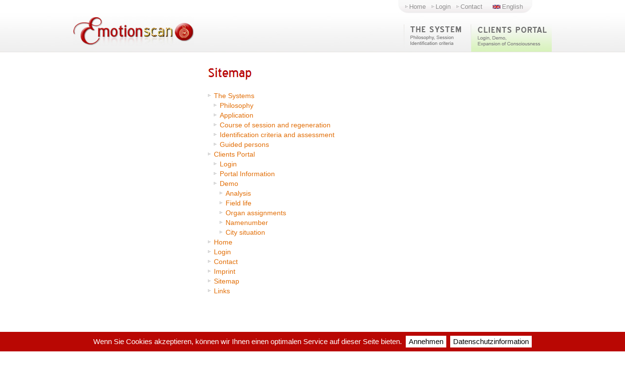

--- FILE ---
content_type: text/html; charset=utf-8
request_url: https://www.emotionscan.com/425_Sitemap.aspx?LNG=en
body_size: 7166
content:

<!DOCTYPE html>
<html lang="de">
<head><link rel="alternate" type="application/rss+xml" title="Emotionscan News" href="/feed.aspx?key=1" /><title>
	Emotionscan - Every disease is a message. We translate this message for you
</title><meta name="description" content="Any negative emotion has a straining effect on the energy body (which is a subtle copy of the human physical body). According to the state of the physical body - dependent on nutrition, exercise, immune defense, fitness, environmental pollutants such as electro smog, mobile phones, wireless devices - the influence of the energy body is accordingly weaker or stronger."><meta name="keywords" content="Emotionscancenter, Austria"><meta name="robots" content="index,follow"><meta name="zipcode" content="8230"><meta name="city" content="Hartberg"><meta name="state" content="Styria"><meta name="country" content="AT"><meta name="author" content="Emotionscan"><meta name="publisher" content="Emotionscan"><meta name="copyright" content="Emotionscan"><meta name="revisit-after" content="3 days"><meta name="revisit" content="after 3 days"><meta name="DC.Language" content="en-US"><meta name="DC.title" content="Austria"><meta name="ICBM" content="47.285001, 15.974604"><meta name="geo.position" content="47.285001;15.974604"><meta name="geo.region" content="Styria"><meta name="geo.placename" content="Austria"><meta itemprop="currency" content="EUR"><meta property="fb:app_id" content=" ">
<meta property="og:url" content="https://www.emotionscan.com/425_Sitemap.aspx?LNG=en"><meta property="og:type" content="article"><meta property="og:title" content="Emotionscan - Every disease is a message. We translate this message for you"><meta property="og:description" content="Any negative emotion has a straining effect on the energy body (which is a subtle copy of the human physical body). According to the state of the physical body - dependent on nutrition, exercise, immune defense, fitness, environmental pollutants such as electro smog, mobile phones, wireless devices - the influence of the energy body is accordingly weaker or stronger."><link rel="shortcut icon" href="/icon_emotionscan.ico" />
    
      
<link href="/App_Themes/emotionscan/images/flarevideo.css" type="text/css" rel="stylesheet" /><link href="/App_Themes/emotionscan/images/flarevideo.default.css" type="text/css" rel="stylesheet" /><link href="/App_Themes/emotionscan/jquery-ui-1.8.2.custom.css" type="text/css" rel="stylesheet" /><link href="/App_Themes/emotionscan/s7.css" type="text/css" rel="stylesheet" /><link href="/App_Themes/emotionscan/styles_editor.css" type="text/css" rel="stylesheet" /><style type="text/css"></style></head>
<body id="bdy">
       
    <!--[if lte IE 7]>
         <style type="text/css">
            #c #h #menu { margin-top:50px; position:static;}
            #fo #fc #address { line-height:130%; }
            #c #h #menu ul ul { margin-top:57px; background:url(/App_Themes/emotionscan/images/menudrop_bg.gif) no-repeat left bottom;  }
            #c { width:1020px }
            #c #r1 { margin-left:-10px; }
         </style>
    <![endif]-->    
    <form name="form1" method="post" action="/425_Sitemap.aspx?LNG=en" id="form1">
<div>
<input type="hidden" name="__EVENTTARGET" id="__EVENTTARGET" value="" />
<input type="hidden" name="__EVENTARGUMENT" id="__EVENTARGUMENT" value="" />
<input type="hidden" name="__VIEWSTATE" id="__VIEWSTATE" value="/wEPDwUKLTg4NzU1MTIwNg8WAh4TVmFsaWRhdGVSZXF1ZXN0TW9kZQIBFgICAQ9kFgQCAQ8WAh4HVmlzaWJsZWhkAgMPFgIeBmFjdGlvbgUYLzQyNV9TaXRlbWFwLmFzcHg/TE5HPWVuFgICCw8WAh8BZxYCAgsPFgIfAWdkZKJR1Z+Xm1TDkGn+Ys5XMNza4U7LhmfvkjrbmRLNZsyu" />
</div>













<div>

	<input type="hidden" name="__VIEWSTATEGENERATOR" id="__VIEWSTATEGENERATOR" value="B9FF34AF" />
</div>
    

     





<div id="cms_dvCookie">
	
    

</div>






            

    <div id="c">
        <div id="h">
            <a href="http://www.emotionscan.com/?LNG="><img id="logo" src="/App_Themes/emotionscan/images/logo.jpg" border="0" alt="Emotionscan" title="Emotionscan" /></a>
            <div id="metam"><ul id='menu338'  > <li id="menu338_744"><a href="/744_Home.aspx?LNG=en" class=" ">Home</a>
             
                    
                    
            
        </li><li id="menu338_427"><a href="/427_Login.aspx?LNG=en" title="Login" class=" ">Login</a>
             
                    
                    
            
        </li><li id="menu338_430"><a href="/430_Contact.aspx?LNG=en" title="Contact" class=" ">Contact</a>
             
                    
                    
            
        </li></ul>
                <div id="lng">



<div class="lng">
    <select name="lng$ctl00" id="lng_ctl00" onchange="location.href=&#39;/?LNG=&#39;+this.value.toLowerCase()"><option value='de'  title='/App_Themes/emotionscan/images/flag_DE.gif'>Deutsch</option>
<option value='en' selected='selected' title='/App_Themes/emotionscan/images/flag_EN.gif'>English</option>
<option value='hu'  title='/App_Themes/emotionscan/images/flag_HU.gif'>Magyarul</option>
</select> 
</div>
</div>
            </div>   
            <div id="menu"><ul id='menu331'  class="nav"  > <li id="menu331_402"><a href="/402_The-Systems.aspx?LNG=en" title="The Systems" class="haschild"><img src="/data/emotionscan/menu/en/thesystem.gif" alt="The Systems" onmouseover="this.src=navim0mainm.src" onmouseout="this.src='/data/emotionscan/menu/en/thesystem.gif'" height="56" width="137" /></a><ul id='menu402'  style="display:none;position:absolute;z-index:99999;" > <li><a href="/409_Philosophy.aspx?LNG=en" title="Philosophy" class=" ">Philosophy</a>
             
                    
                    
            
        </li><li><a href="/410_Application.aspx?LNG=en" title="Application" class=" ">Application</a>
             
                    
                    
            
        </li><li><a href="/411_Course-of-session-and-regeneration.aspx?LNG=en" title="Course of session and regeneration" class=" ">Course of session and regeneration</a>
             
                    
                    
            
        </li><li><a href="/412_Identification-criteria-and-assessment.aspx?LNG=en" title="Identification criteria and assessment" class=" ">Identification criteria and assessment</a>
             
                    
                    
            
        </li><li><a href="/413_Guided-persons.aspx?LNG=en" title="Guided persons" class=" ">Guided persons</a>
             
                    
                    
            
        </li></ul>
             
                    
                    
            
        </li><li id="menu331_747"><a href="/748_Login.aspx?LNG=en" class="haschild"><img src="/data/emotionscan/menu/en/clients-portal-demo.gif" alt="" onmouseover="this.src=navim1mainm.src" onmouseout="this.src='/data/emotionscan/menu/en/clients-portal-demo.gif'" height="56" width="166" /></a><ul id='menu747'  style="display:none;position:absolute;z-index:99999;" > <li><a href="/748_Login.aspx?LNG=en" class=" ">Login</a>
             
                    
                    
            
        </li><li><a href="/749_Portal-Information.aspx?LNG=en" class=" ">Portal Information</a>
             
                    
                    
            
        </li><li><a href="/751_Analysis.aspx?LNG=en" class=" ">Demo</a>
             
                    
                    
            
        </li></ul>
             
                    
                    
            
        </li></ul></div>
        </div>
         
         
          
                  
        <div id="c2">
            <div id="sub">
                

<div id="shopcartprw" style="display:none;" rel="1">
    <a href="/507_Shopping-Cart.aspx?LNG=en" title="Shopping Cart">        
        <h6>Shopping Cart</h6>
        <div id="cnt"></div>
        <div id="ttl"> <span>(incl.)</span></div>
    </a>
    
</div>

                
                
                
                <img id="subimg" src="/App_Themes/emotionscan/images/bg_sub2.jpg" /><div id="subm" class="cont"><div class="mo" id="Sub" ></div></div>
            </div>
            
            <div id="c3" class="cont"><div class="mo" id="Main" >
<div class="title modul-it" ><h1><img src="/includes/text.aspx?k=P3Q9U2l0ZW1hcCZtPTEm" alt="Sitemap" title="Sitemap" /></h1></div>
<div >
    <span class="sitemap">
        <ul id='menu331'  > <li id="menu331_402"><a href="/402_The-Systems.aspx?LNG=en" title="The Systems" class="haschild">The Systems</a><ul id='menu402'  > <li id="menu402_409"><a href="/409_Philosophy.aspx?LNG=en" title="Philosophy" class=" ">Philosophy</a>
             
                    
                    
            
        </li><li id="menu402_410"><a href="/410_Application.aspx?LNG=en" title="Application" class=" ">Application</a>
             
                    
                    
            
        </li><li id="menu402_411"><a href="/411_Course-of-session-and-regeneration.aspx?LNG=en" title="Course of session and regeneration" class=" ">Course of session and regeneration</a>
             
                    
                    
            
        </li><li id="menu402_412"><a href="/412_Identification-criteria-and-assessment.aspx?LNG=en" title="Identification criteria and assessment" class=" ">Identification criteria and assessment</a>
             
                    
                    
            
        </li><li id="menu402_413"><a href="/413_Guided-persons.aspx?LNG=en" title="Guided persons" class=" ">Guided persons</a>
             
                    
                    
            
        </li></ul>
             
                    
                    
            
        </li><li id="menu331_747"><a href="/748_Login.aspx?LNG=en" class="haschild">Clients Portal</a><ul id='menu747'  > <li id="menu747_748"><a href="/748_Login.aspx?LNG=en" class=" ">Login</a>
             
                    
                    
            
        </li><li id="menu747_749"><a href="/749_Portal-Information.aspx?LNG=en" class=" ">Portal Information</a>
             
                    
                    
            
        </li><li id="menu747_750"><a href="/751_Analysis.aspx?LNG=en" class="haschild">Demo</a><ul id='menu750'  > <li id="menu750_751"><a href="/751_Analysis.aspx?LNG=en" title="Analysis" class=" ">Analysis</a>
             
                    
                    
            
        </li><li id="menu750_752"><a href="/752_Field-life.aspx?LNG=en" class=" ">Field life</a>
             
                    
                    
            
        </li><li id="menu750_754"><a href="/754_Organ-assignments.aspx?LNG=en" class=" ">Organ assignments</a>
             
                    
                    
            
        </li><li id="menu750_755"><a href="/755_Namenumber.aspx?LNG=en" class=" ">Namenumber</a>
             
                    
                    
            
        </li><li id="menu750_756"><a href="/756_City-situation.aspx?LNG=en" class=" ">City situation</a>
             
                    
                    
            
        </li></ul>
             
                    
                    
            
        </li></ul>
             
                    
                    
            
        </li></ul><ul id='menu338'  > <li id="menu338_744"><a href="/744_Home.aspx?LNG=en" class=" ">Home</a>
             
                    
                    
            
        </li><li id="menu338_427"><a href="/427_Login.aspx?LNG=en" title="Login" class=" ">Login</a>
             
                    
                    
            
        </li><li id="menu338_430"><a href="/430_Contact.aspx?LNG=en" title="Contact" class=" ">Contact</a>
             
                    
                    
            
        </li></ul><ul id='menu355'  > <li id="menu355_424"><a href="/424_Imprint.aspx?LNG=en" title="Imprint" class=" ">Imprint</a>
             
                    
                    
            
        </li><li id="menu355_425"><a href="/425_Sitemap.aspx?LNG=en" title="Sitemap" class="selected ">Sitemap</a>
             
                    
                    
            
        </li><li id="menu355_426"><a href="/426_Links.aspx?LNG=en" title="Links" class=" ">Links</a>
             
                    
                    
            
        </li></ul>
        <br /><br />
    </span>
</div></div></div>
            
                            
        </div>        
    </div>
    <div id="pl"><br /></div>
    <div id="fo">
        <div id="fc">
            <div id="address"><b>Emotionscan</b><br />8230 Hartberg, Austria<br /><a href="mailto:office@emotionscan.com">office@emotionscan.com</a></div>
            <div id="fl">
                
            </div>
            
            <div id="siteby"><a href="http://www.styriaweb.at" target="_blank" title="Homepage, Software, Suchmaschinenoptimierung, Design, IT Services, EDV Betreuung">Webdesign & CMS by Styriaweb</a></div>
            <div id="me"><ul id='menu355'  > <li id="menu355_424"><a href="/424_Imprint.aspx?LNG=en" title="Imprint" class=" ">Imprint</a>
             
                    
                    
            
        </li><li id="menu355_425"><a href="/425_Sitemap.aspx?LNG=en" title="Sitemap" class="selected ">Sitemap</a>
             
                    
                    
            
        </li><li id="menu355_426"><a href="/426_Links.aspx?LNG=en" title="Links" class=" ">Links</a>
             
                    
                    
            
        </li></ul></div>
        </div>
     </div>
     


    </form>
<script src="//ajax.googleapis.com/ajax/libs/jquery/1.8.3/jquery.min.js"></script>
<script src="/includes/ajaxpro/ajaxpro.js"></script>
<script type="text/javascript">
//<![CDATA[
var theForm = document.forms['form1'];
if (!theForm) {
    theForm = document.form1;
}
function __doPostBack(eventTarget, eventArgument) {
    if (!theForm.onsubmit || (theForm.onsubmit() != false)) {
        theForm.__EVENTTARGET.value = eventTarget;
        theForm.__EVENTARGUMENT.value = eventArgument;
        theForm.submit();
    }
}
//]]>
</script>
<script src="/WebResource.axd?d=acRSBAuHq6cFsAy1swxujAg_x5t8rrnJ-GVMgR-JAH3SdEWkZNHPN2pk2-HjMKrFox46pdsc6hg8xJzNPuXW1KiWTDWq6T2UmSbhZAj8ijk1&amp;t=638286137964787378" type="text/javascript"></script>
<script type="text/javascript">
//<![CDATA[
var glTheme='emotionscan';var glMenuId='425';var glLng='en';var glUser='';var glCurrency='1';var glCurrencyKey='&euro;';var glDetailQuery;//]]>
</script>
<script src="/includes/comboimg.js" type="text/javascript"></script>
<script type="text/javascript">var navim0mainm=new Image;navim0mainm.src="/data/emotionscan/menu/en/thesystem_hover.gif";var navim1mainm=new Image;navim1mainm.src="/data/emotionscan/menu/en/clients-portal-demo-hover.gif";</script>
<script type="text/javascript" src="/ajaxpro/StwCms.module_stats_logging,StwCms.ashx"></script>
<script src="/ScriptResource.axd?d=[base64]" type="text/javascript"></script>
<script type="text/javascript">
//<![CDATA[
Sys.WebForms.PageRequestManager._initialize('sm', 'form1', [], [], [], 90, '');
//]]>
</script>
<script>
    var parentMenuUrl = '';
    var showEditMode = true;
</script>
<script>
        $(function () {
            (function () {
                if ((window.location.pathname.split('/').indexOf("cms") > -1) || (document.getElementById("cookie-bar") != null) || ('' === '')) {
                    return;
                }
                try {
                    var lang = $("html").attr("lang");;
                    var sPolicyText = ""; 
                    var sMessage = "";
                    var sAccept = "";
                    switch (lang.toLowerCase()) {
                        case "de":
                            sPolicyText = "Datenschutzinformation";                            
                            sMessage = "Wenn Sie Cookies akzeptieren, können wir Ihnen einen optimalen Service auf dieser Seite bieten.";
                            sAccept = "Annehmen";
                            break;
						case "fr":
                            sPolicyText = "Informations sur la protection des données";                            
                            sMessage = "Si vous acceptez les cookies, nous pouvons vous proposer un service optimal sur cette page.";
                            sAccept = "J'accepte";
                            break;
                        case "it":                            
                            sMessage = "Se accetta i cookies, possiamo darle un servizio migliore sulla pagina.";
                            sAccept = "accettare";
                            sPolicyText = "politica sulla riservatezza";
                            break;
                        default:
                            sPolicyText = "Privacy policy"                            
                            sMessage = "If you accept to use cookies, we can guarantee an optimal operation of our website.";
                            sAccept = "Confirm";
                    }
                    $.cookieBar({ policyButton: true, "policyText": sPolicyText, "policyURL": '/' + '', "message": "<span>" + sMessage + "</span>", "acceptText": sAccept, element: "header" });
                } catch (ex) {
                    console.error(ex);
                }
            })()
        })
    </script>
<script>
    window.sett = {
        userid:0,
        isErp: false
    }
</script>
<script type="text/javascript">
    
    function udSts() { var e = ""; if (typeof glLogID != "undefined") e = glLogID; $.ajax({ type: "POST", url: "/api/ajax.asmx/statsUp", data: "{'lgid':'" + e + "'}", contentType: "application/json; charset=utf-8", dataType: "json", success: function (e) { setTimeout("udSts();", 15000) } }) } setTimeout("udSts();", 15000)    
    
</script>
<script type="text/javascript">  Sys.WebForms.PageRequestManager.getInstance().add_endRequest(EndRequestHandler);     function EndRequestHandler(sender, args) {        if (args.get_error() == undefined) {             setImageComBo_ctl00();        }       }    function setImageComBo_ctl00() {        jQuery(document).ready(function() {                jQuery('#lng_ctl00').msDropDown();                              });     }     setImageComBo_ctl00();    </script>
<script type="text/javascript">var locAnzahl='Quantity';</script>
<script>
    function shopupdateCart(b) {
        
        if (typeof (b) === "string") {
            shopupdateCart_callBack(b);
            return;
        }

        var $d = $('#shopcartprw');
        $d.slideDown('slow', function () {
            $.ajax({
                url: "/api/ajax.asmx/updateCart",
                type: "POST",
                contentType: "application/json",
                dataType: "json",
                data: JSON.stringify({
                    AutoCreateCart: true,
                    sLng: glLng,
                    WithoutShipping: $d.attr("rel")
                }),
                success: shopupdateCart_callBack
            });                                
        });

        if (b.id == "shopdetailoverlay") {
            flyToElement(null, '#shopdetailoverlay', '#shopcartprw');
            setTimeout(function () {
                $(".close", b).trigger("click");
            }, 500);
        } else {
            var img = $("#" + b.id).closest("*[id*=shopitem_]").find("img:first");
            if (img.length > 0) {
                flyToElement(img, '#' + b.id, '#shopcartprw');
            }
        }
    }


    function shopupdateCart_callBack(r) {
        if (r.error && r.error != null && r.error.Type != null)
        {
            console.log("Fehler in shopping_cart_preview.ascx:38", r.error.Message, r.error.Status, r.error.Type);
            return;
        }

        var o = null
        if (typeof (r) === "string") {
            o = JSON.parse(r).d;
        }
        else {
            o = $.parseJSON(r.d);        
        }
                       

        var $d = $('#shopcartprw');

        if (o.sh == "" && o.ev == "") {
            $d.hide();
            return;
        }

        if (o.sh == "0") {
            $d.addClass("empty");
        } else {
            $d.removeClass("empty");
        }

        $("#cnt").html('<label>' + locAnzahl + ':</label> ' + o.sh);
        $("#ttl").html(o.c + " " + o.sp);

        if (o.ev == "") {
            $(".events", $d).hide();
        } else {
            $(".events", $d).show();
            $(".events .cnt", $d).html(o.ev);
            $(".events .p", $d).html("(" + o.c + " " + o.ep + ")");
            $(".events .p", $d).attr("data-price", o.ep);
            if (parseInt(o.ev) == 1) {
                $(".events .e", $d).show(); $(".events .m", $d).hide();
            } else {
                $(".events .e", $d).hide(); $(".events .m", $d).show();
            }
        }
        if (o.sh == "") {
            $(".products", $d).hide();
        } else {
            $(".products", $d).show();
            $(".products .cnt", $d).html(o.sh);
            $(".products .p", $d).html("(" + o.c + " " + o.sp + ")");            
            if (parseInt(o.sh) == 1) {
                $(".products .e", $d).show(); $(".products .m", $d).hide();
            } else {
                $(".products .e", $d).hide(); $(".products .m", $d).show();
            }
        }
        $d.show("slow");
    }

</script>
<script type="text/javascript">                if (document.getElementById("sub")) if (document.getElementById("sub").getElementsByTagName("LI").length == 0) { document.getElementById("sub").style.backgroundColor = 'white'; document.getElementById("sub").style.background = 'none'; document.getElementById("subimg").style.display = 'none'; }</script>
<script type="text/javascript">
    
        module_stats_logging.setScreenSession(String(screen.width), String(screen.height), logg_cb);
        function logg_cb(r) { }
    
    var glLogID = "182106";
</script>
</body>
</html>


--- FILE ---
content_type: text/css
request_url: https://www.emotionscan.com/App_Themes/emotionscan/images/flarevideo.css
body_size: 572
content:
.flareVideo {
  position: relative;
  padding: 0;
  margin: 0;
  -webkit-user-select: none;
  background: #000;
  height: 100%;
  
  z-index: 90;
}

.flareVideo.fullScreen {
  position: absolute;
  left: 0;
  right: 0;
  bottom: 0;
  top: 0;
  overflow: hidden;
}

.flareVideo .controls .disabled {
  display: none;
}

.flareVideo video,
.flareVideo .video {
  display: block;
  width: 100%;
  height: 100%;
}

.flareVideo embed, .flareVideo object {
  z-index: 100;
}

.flareVideo .controls {
  z-index: 200;
}

.flareVideo .controls input[type="range"] {
  margin: 0;
  padding: 0;
}

/* jQuery UI Slider
----------------------------------*/
.flareVideo .ui-slider { position: relative; text-align: left; }
.flareVideo .ui-slider .ui-slider-handle { position: absolute; z-index: 2; width: 1.2em; height: 1.2em; cursor: default; }
.flareVideo .ui-slider .ui-slider-range { position: absolute; z-index: 1; font-size: .7em; display: block; border: 0; background-position: 0 0; }

/*.flareVideo .ui-slider-horizontal { padding-left: 10px; }*/
.flareVideo .ui-slider-horizontal .ui-slider-handle { margin-left: -5px; }

--- FILE ---
content_type: text/css
request_url: https://www.emotionscan.com/App_Themes/emotionscan/images/flarevideo.default.css
body_size: 1269
content:
.flareVideo .controls {
  position: absolute;
  bottom: 20px;
  height: 57px;
  min-width: 250px;
  left: 20%;
  right: 20%;
  
  border: 1px solid #1A1A1A;
  border-top-color: #5F5F5F;
  border-bottom-color: #1D1D1D;
  background: #171717;
  background: -moz-linear-gradient(top, #454545 0%, #2D2D2D 30%, #1F1F1F 35%, #171717 100%);
  background: -webkit-gradient(linear, left top, left bottom, from(#454545), color-stop(0.3, #2D2D2D), color-stop(0.35, #1F1F1F), to(#171717));
  -webkit-border-radius: 8px;
  -moz-border-radius: 8px;
  -webkit-box-shadow: 0 0 3px #000;
  -moz-box-shadow: 0 0 3px #000;
  
  opacity: 0.9;
  
  -webkit-transition: opacity 0.5s linear;
  -moz-transition: opacity 0.5s linear;
}

.flareVideo .controls .play,
.flareVideo .controls .pause,
.flareVideo .controls .fullScreen,
.flareVideo .controls .volMin,
.flareVideo .controls .volMax { 
  cursor: pointer;
}

.flareVideo .controls input[type="range"],
.flareVideo .controls .ui-slider {
  -khtml-appearance: none; 
  border: 1px solid #1B1B1B;
  border-top-color: #060606;
  border-bottom-color: #202020;
  background: #0E0E0E;
  background: -moz-linear-gradient(top, #0E0E0E, #141414);
  background: -webkit-gradient(linear, left top, left bottom, from(#0E0E0E), to(#141414));
  -webkit-border-radius: 8px;
  -moz-border-radius: 8px;
  height: 10px;
}

.flareVideo .controls .seek .seekRange {
  width: 100%;
}

.flareVideo .controls .seek .seekRange::-webkit-slider-thumb {
  -khtml-appearance: none; 
  background: url(images/default/slider-thumb.png) no-repeat; 
  width: 8px; 
  height: 8px;
}

.flareVideo .controls .seek .seekRange .ui-slider-handle { 
  display: block;
  background: url(images/default/slider-thumb.png) no-repeat; 
  width: 8px; 
  height: 8px;  
}

.flareVideo .controls .fullScreen {
  width: 16px;
  height: 16px;
  text-indent: -5000px;
  background: url(images/default/full-screen.png) no-repeat center center;
}

.flareVideo .controls .volume {
  width: 90px;
}

.flareVideo .controls .volume .volMin,
.flareVideo .controls .volume .volMax {
  text-indent: -5000px;
}

.flareVideo .controls .volume .volMin {
  width: 10px;
  height: 10px;
  background: url(images/default/vol-min.png) no-repeat center center;
}

.flareVideo .controls .volume .volMax {
  width: 15px;
  height: 14px;
  background: url(images/default/vol-max.png) no-repeat center center;
}

.flareVideo .controls .volume .volRange {
  width: 50px;
}

.flareVideo .controls .volume ::-webkit-slider-thumb {
  -khtml-appearance: none; 
  background: url(images/default/volume-thumb.png) no-repeat; 
  width: 10px; 
  height: 11px;
}

.flareVideo .controls .volume .ui-slider-handle {
  display: block;
  background: url(images/default/volume-thumb.png) no-repeat; 
  width: 10px; 
  height: 11px;
}

.flareVideo .controls .timeMin,
.flareVideo .controls .timeMax {
  font-family: Apex,"Helvetica Neue","HelveticaNeue",helvetica,sans-serif;
  font-size: 13px;  
  color: #C2C2C2;
  font-weight: bold;
  text-shadow: 0 1px 1px #000;
}

.flareVideo .controls .pause,
.flareVideo .controls .play {
  width: 23px;
  height: 23px;
  text-indent: -5000px;  
}

.flareVideo .controls .pause {
  display: none;
  background: url(images/default/pause.png) no-repeat center center;
}

.flareVideo .controls .play {
  display: block;
  background: url(images/default/play.png) no-repeat center center;  
}

.flareVideo.playing .controls .play {
  display: none;
}

.flareVideo.playing .controls .pause {
  display: block;
}

.flareVideo.idle .controls {
  opacity: 0;
}

.flareVideo .controls .fullScreen {
  position: absolute;
  right: 13px;
  top: 10px;
}

.flareVideo .controls .play,
.flareVideo .controls .pause {
  position: absolute;
  left: 50%;
  top: 6px;
}

.flareVideo .controls .seek {
  position: absolute;
  bottom: 8px;
  left: 60px;
  right: 60px;
}

.flareVideo .controls .timeMin {
  position: absolute;
  bottom: 8px;
  left: 20px;
}

.flareVideo .controls .timeMax {
  position: absolute;
  bottom: 8px;
  right: 14px;
}

.flareVideo .controls .volume {
  position: absolute;
  left: 10px;
  top: 13px;
}

.flareVideo .controls .volume .volMin {
  position: absolute;
  left: 0;
}

.flareVideo .controls .volume .volMax {
  position: absolute;
  right: 0;
}

.flareVideo .controls .volume .volRange {
  position: absolute;
  left: 16px;
}

--- FILE ---
content_type: text/css
request_url: https://www.emotionscan.com/App_Themes/emotionscan/s7.css
body_size: 26317
content:
body {background:white url(images/bg.jpg) repeat-x; font-family:Arial, Helvetica; font-size:1em; color:#333;padding:0px;margin:0px;}
img { border:none; }
.err { color:Red; }
figure { margin:0; padding:0 }
h4 { margin:4px 0; font-size:1.4em; color:#B90703; font-weight:normal }

#c { width:980px; margin:0 auto; }
#c #h { position:relative; width:980px;height:120px; }
#c #h #logo { position:absolute; z-index:9000; top:34px; width:247px; height:60px; }
#c #h #metam { height:27px; background:url(images/bg_meta.jpg); position:absolute; top:0px; right:40px; font-size:0.8em;}
#c #h #metam ul { float:left; margin:6px 0px 0px 6px; padding:0px; list-style-type:none; }
#c #h #metam ul li { display:inline;padding-left:8px;}
#c #h #metam ul li a { color:#8E8E8E; text-decoration:none; padding-left:8px; background:url(images/arr.gif) no-repeat 0px 5px;  }
#c #h #metam ul li a:hover, #c #h #metam ul li a:focus, #c #h #metam ul li .selected:link, #c #h #metam ul li .selected:visited { background-image:url(images/arr2.gif); color:#B70708; }
#c #h #metam #lng { height:27px; background:url(images/bg_metar.jpg) right top no-repeat; margin-left:18px; padding-right:4px; float:left; color:#8E8E8E; width:80px; }
#c #h #metam #lng .dd .ddTitle { z-index:300; width:75px; margin-top:3px;}
#c #h #metam #lng .dd .ddTitle:hover { color:#B70708; background: url(images/lng_arr.gif) no-repeat 70px 8px; }
#c #h #metam #lng .dd .ddChild a { padding:5px 5px 4px 3px; color:#8E8E8E; }
#c #h #metam #lng .dd .ddChild {z-index:300; width:110px;}
#c #h #metam #lng .dd .ddChild a:hover, #c #h #metam #lng .dd .ddChild a.selected { color:white; }
#c #h #menu { top:34px;position:absolute; width:980px; text-align:right; }
#c #h #menu ul { list-style-type:none; }
#c #h #menu ul li { display:inline; margin-left:-4px;}
#c #h #menu ul ul { list-style-type:none; margin-left:-60px; margin-top:-2px; padding:0px 30px 50px 50px; width:270px; background:url(images/menudrop_bg.png) no-repeat left bottom; } 
#c #h #menu ul ul li { display:block; text-align:left; }
#c #h #menu ul ul li a:link, #c #h #menu ul ul li a:visited { background:url(images/arr_sub.gif) no-repeat 5px 9px; padding:8px; padding-left:22px; width:160px; display:block; text-decoration:none; color:#777; font-size:0.9em;  }
#c #h #menu ul ul li a:hover { color:#B90703; background-image:url(images/arr_sub2.gif);}

#c2 #sub ul { font-size:0.9em; list-style-type:none;margin:0;padding:0;margin-bottom:20px;}
#c2 #sub ul li { margin:6px 0px;}
#c2 #sub ul li a:link, #c2 #sub ul li a:visited {background:url(images/arr_sub.gif) no-repeat 15px 6px;  text-decoration:none; color:#777; display:block;padding:5px 0 4px 32px;}
#c2 #sub ul li .selected:link,#c2 #sub ul li .selected:visited,#c2 #sub ul li a:hover{color:#B90703; background-image:url(images/arr_sub2.gif);}
#c2 #sub ul li .auth:link,#c2 #sub ul li .auth:visited { background-color:#ECECED; }
#c2 #sub ul li .selected.auth:link,#c2 #sub ul li .selected.auth:visited{ }
#c2 #sub ul ul{ padding-left:14px;padding-top:2px;}
#c2 #sub ul ul li a:link, #c2 #sub ul ul li a:visited { background:url(images/arr.gif) 22px 6px no-repeat; color:#7C7F81; padding-top:2px;}
#c2 #sub ul ul li a:hover, #c2 #sub ul ul li a:focus { color:#000; }
#c2 #sub ul ul li .selected:link, #c2 #sub ul ul li .selected:visited { background-image:url(images/arr2.gif); }
#pl { clear:both;margin-bottom:20px; }
#fo {width:100%; background-image:url(images/footer_bg.jpg); background-repeat:repeat-x; height:73px; }
#fo #fc { position:relative; margin-left:auto;margin-right:auto; width:980px; height:73px; }
#fo #fc #address { color:#E5E5E5; font-size:0.7em; line-height:140%; padding:12px; position:absolute; left:0px; top:0px; background-image:url(images/footer_bg2.jpg); width:223px; height:49px; }
#fo #fc #address a:link, #fo #fc #address a:visited { color:#e5e5e5; text-decoration:none; }
#fo #fc #address a:hover, #fo #fc #address a:focus { color:#000; }
#fo #fc #share { position:absolute; z-index:11; right:0px; top:42px; font-size:0.7em; background:url(images/bg_share.gif) no-repeat; width:158px; height:19px; padding:5px 0px 0px 2px; white-space:nowrap; }
#fo #fc #share a { text-decoration:none; color:#777;}
#fo #fc #fl { position:absolute; z-index:12; left:272px; top:38px; padding-left:84px; }
#fo #fc #fl #emotionoil { position:absolute; left:4px; top:0px; width:63px; height:26px; display:block; background:url(i/emotionoil-1.png) no-repeat; }
#fo #fc #fl #emotionoil:hover, #fo #fc #fl #emotionoil:focus { background-image:url(i/emotionoil-2.png); }
#fo #fc #siteby { position:absolute; right:180px; top:46px; font-size:0.7em; }
#fo #fc #siteby a:link, #fo #fc #siteby a:visited { color:#666; text-decoration:none; }
#fo #fc #siteby a:hover, #fo #fc #siteby a:focus { color:#333; }
#fo #fc #me { position:absolute; z-index:10;right:0px; top:8px; font-size:0.8em;}
#fo #fc #me ul { float:left; margin:6px 0px 0px 6px; padding:0px; list-style-type:none; }
#fo #fc #me ul li { display:inline;}
#fo #fc #me ul li a { color:#313131; text-decoration:none; border-right: solid 1px #666; padding:0px 5px; }
#fo #fc #me ul li a:hover, #fo #fc #me ul li a:focus, #fo #fc #me ul li .selected:link, #fo #fc #me ul li .selected:visited { color:#ccc; }
#c1 { position:relative; }
#c1 #l1 { width:600px; height:200px; padding-bottom:13px;   }
#c1 #r1 { width:367px; left:613px; top:0px; position:absolute; }
#c1 #l2 {width:300px; margin-left:8px;padding:0px 10px; float:left;}
#c1 #lr2 {width:300px;padding:0px 10px; float:left;margin-right:13px; border-left: dotted 1px #ccc; border-right: dotted 1px #ccc; }
#c1 #r2 {width:300px; float:left; padding-right:10px;}
#c1 #m { clear:both;}
#c1 #m #m1,#c1 #m #m2,#c1 #m #m3 { float:left; width:318px; margin-right:13px; }
#c1 #m #m3 { margin-right:0px;}

#c6 #l61 { width:600px; margin-right:13px; float:left; }
#c6 #r61 { width:367px; float:left; padding-bottom:13px;  }
#c6 #l62 {width:500px;padding:0px 50px; float:left;margin-right:13px;}
#c6 #r62 {width:317px; float:left; padding-right:50px;}
#c6 #m6 { clear:both;}
#c6 #m6 #m61,#c6 #m6 #m62,#c6 #m6 #m63,#c6 #m6 #m64 { float:left; width:230px; margin-right:13px; }
#c6 #m6 #m63 { width:160px;}
#c6 #m6 #m64 { width:300px; margin-right:0px;}

#c2 #sub { width:246px; margin-right:30px; padding-top:16px; min-height:65px; background-color:#EFEFEF; background-image:url(images/bg_sub.jpg); background-repeat:no-repeat;  float:left; }
#c2 #subm { background-color:White; padding-top:20px; text-align:center; }
#c2 #c4, #c2 #c3, #c2 #c5 { float:left; width:704px; }
#c2 #c4 #l4,#c2 #c5 #l5 { float:left; width:494px; margin-right:10px; }
#c2 #c4 #r4,#c2 #c5 #r5 { float:left; text-align:right; width:200px; padding-top:20px; }
#c2 #c4 #r4 img, #c2 #c5 #r5 img, .cont #r5 img  { margin-top:4px; }
.cont img.image:hover {opacity:0.7;filter:alpha(opacity=70);}

.RadEditor  { z-index:9999; }
.ui-sortable-placeholder { border: 2px dotted red; visibility: visible !important; height: 50px !important; }
.ui-sortable-placeholder * { visibility: hidden; }

/*Home*/
#c7 { margin-top:12px; }
#c7 #l7 { float:left; width:691px; position:relative; }
#c7 #l7 div { position:relative; }
#c7 #l7 div h3 { color:#f8dada; position:absolute; top:172px; left:22px; line-height:normal; width:58%; font-size:0.8em; }
#c7 #r7 { float:left; width:279px; height:275px; background:url(images/bg-news-red.png) no-repeat; margin-left:10px; position:relative;}
#c7 #r7 .itm { padding:8px 16px; clear:both; }
#c7 #r7 .itm h6 { float:left; width:60px; height:16px; background:url(images/bg-date.png) no-repeat left 3px; color:#fff; font-size:0.6em; margin:0; padding:0px 4px 0px 0px; text-align:center; }
* html #c7 #r7 .itm h6  { background:url(images/bg-date.gif) no-repeat left 3px; }
#c7 #r7 .itm h4 {  margin:0; padding:0; line-height:130%; color:#9e0001; font-size:0.8em; }
#c7 #r7 .itm div { clear:both; font-size:0.8em; line-height:130%; color:#777; padding-top:4px; }
#c7 #m7 { clear:both; padding:24px 0px;  }
#c7 #m7 .mb { float:left;font-size:0.9em; width:224px; height:151px; line-height:120%; margin-right:9px;text-align:center; background:url(images/bg-box-yel.png) no-repeat; }
#c7 #m7 .mb a:hover { opacity:0.8; filter:alpha(opacity=80);}
#c7 #m7 #m74 { width:279px; background:url(images/bg-box-or.png) no-repeat; margin:0px 0px 0px 1px; color:#888888; font-size:0.8em; line-height:120%;  }
#c7 #m7 #m74 a { padding-top:4px; }
#c7 #r7 .buttongrau { font-size:0.8em; }
#c7 #m7 .mb .buttongrau:link, #c7 #m7 .mb .buttongrau:visited, #c7 #r7 .buttongrau:link, #c7 #r7 .buttongrau:visited { display:block; float:left;color:#fff; background:url(images/buttongrau.png) no-repeat; width:116px; height:21px; margin:0px 2px; }
#c7 #m7 .mb .buttongrau-klein:link, #c7 #m7 .mb .buttongrau-klein:visited {display:block; float:left; color:#fff; background:url(images/buttongrau-klein.png) no-repeat; width:75px; height:21px; margin:0px 2px;}



#c7 #l7 .controls { position:absolute; z-index:999; display:block; height:25px; left:20px; top:125px; width:650px;}
#c7 #l7 .controls .next { background:url(images/nxt.png) no-repeat; width:25px; height:25px; display:block; cursor:pointer; float:right; }
#c7 #l7 .controls .prev { background:url(images/bak.png) no-repeat; width:25px; height:25px; display:block; cursor:pointer; float:left;}
#c7 #l7 .controls .pageIndex { position:absolute; top:-108px; right:2px; }
#c7 #l7 .controls .pageIndex .page {opacity:0.6; filter:alpha(opacity=60);background:url(images/punkt.png) no-repeat; cursor:pointer; overflow:hidden; width:6px; height:2px; padding-top:4px; display:block; float:left; margin:0px 4px; }
#c7 #l7 .controls .pageIndex .sel {opacity:1; filter:alpha(opacity=100); }
#c7 #l7 .controls .disabled { opacity:0.3; }

.cardgame { color:#777; font-size:.9em }

/*Shop-Start*/
#c9 { margin-top:12px; }
#c9 #o9 { float:left; width:950px; position:relative; }
#c9 #o9 div { position:relative; }
#c9 #o9 div h3 { color:#f8dada; position:absolute; top:172px; left:22px; line-height:normal; width:58%; font-size:0.8em; }
* html #c9 #m9 .itm h6  { background:url(images/bg-date.gif) no-repeat left 3px; }
#c9 #m9 { clear:both; padding:24px 0px;  }
#c9 #m9 .mb { float:left;font-size:0.9em; width:224px; height:151px; line-height:120%; margin-right:9px; padding:6px; text-align:center; background:url(images/bg-box-yel.png) no-repeat; }
#c9 #m9 .mb a:hover { opacity:0.8; filter:alpha(opacity=80);}
#c9 #u9 { float:left; width:950px; margin-top:12px; position:relative; }
#c9 #u9 div { position:relative; }

.imagegallery.design6 { position:relative; }
.imagegallery.design6 .gallery {height:450px; overflow:hidden; }
.imagegallery.design6 .controls .pageIndex { display:none }
.imagegallery.design6 .next { position:absolute !important; z-index:100; right:50px; top:200px; background: url(images/nxt.png) no-repeat;width: 25px;height: 25px;display: block;cursor: pointer;}
.imagegallery.design6 .prev { position:absolute !important; z-index:100; left:50px; top:200px; background: url(images/bak.png) no-repeat;width: 25px;height: 25px;display: block;cursor: pointer;}
.imagegallery.design6 .descr { background:rgba(255,255,255,.9); max-width:380px; position:absolute; left:0; bottom:30px; padding:20px; font-size:1em; line-height:120% }
.imagegallery.design6 .descr a {color:#777 !important;  }
.imagegallery.design6 .descr h4 { margin:0 0 8px 0; font-size:1.4em; color:#333 !important }


#c h1, h1 { color:#B90703; font-size:23px;margin-left:-6px;}
#c h3, h3 { color:#B90703; font-size:16px;}
.cont { line-height:140%; font-size:0.9em; }
.cont a:link { color:#E16D05; text-decoration:none; }
.cont a:visited { color:#BD5B04; text-decoration:none; }
.cont a:hover{color:#FFC71D;}
.cont hr { border:none; border-bottom: solid 1px #ddd; }
.cont ul { margin:0px; padding:0px; list-style-type:none; }
.cont ul li { background:url(images/arr.gif) no-repeat left 7px; padding-left:12px; }
.cont ul.white li { background:url(images/arr_white.gif) no-repeat left 7px; padding-left:12px; }

.cont .box1 table { width:580px; }
.cont .box2 table { width:347px; }
.cont .box2 table tr td ul li { background-image:url(images/arr_white.gif); }
.cont .box2 table tr td a:link, .cont .box2 table tr td a:visited { color:#F8DADA; }
.cont .box2 table tr td a:hover, .cont .box2 table tr td a:focus { color:#fff;}
.cont #m,.cont #m6 { background:url(images/box3_bg.jpg) no-repeat; width:980px; height:120px; }
.cont #m .newsletter_subunsub #c1m2_ctl01_ButtonUnsubscribe, .cont #m .newsletter_subunsub br, .cont #m6 .newsletter_subunsub #c6m2_ctl01_ButtonUnsubscribe, .cont #m6 .newsletter_subunsub br {display:none; }
.newsletter_subunsub { position:relative; }
.cont #m #c1m2_ctl01_Newsletter_SubUnsubscribe_EMail, #c6 #c6m2_ctl01_Newsletter_SubUnsubscribe_EMail { width:114px; border: solid 1px #B2B2B2; color:#888; background-color:#F8F5F5; }
.cont #m #c1m2_ctl01_Newsletter_SubUnsubscribe_EMail:focus { border-color:#333;background-color:#fff; color:#333; }
.cont #m .newsletter_subunsub #c1m2_ctl01_ButtonSubscribe { cursor:pointer; position:absolute; left:140px; background:url(images/btn_bg.gif) no-repeat; color:White; width:75px; height:21px; text-align:center; border:none; }
#c1m2_ctl01_ReqEMail, #c1m2_ctl01_RegEMail { width:220px; font-size:0.8em; left:0px; top:18px;z-index:200; position:absolute; background-color:White; border: solid 2px white; }
.newsletter_subunsub .msg { width:300px; font-size:0.8em; left:0px; top:30px; position:absolute; z-index:180; background-color:White; color:#1A8209; }
.cont .buttonBlau:hover, .cont .buttonBlau a:hover {opacity:0.6;filter:alpha(opacity=60);}
.cont .mehr2:link, .cont .mehr2:visited { background:url(images/arr_white.gif) no-repeat 5px 5px; padding-left:12px; text-decoration:none; color:#fff; }
.cont .mehr2:hover, .cont .mehr2:focus { color:#ccc; }

body.digidownload .bx {  width:500px; padding:10px 20px 20px 20px; margin:20px auto; text-align:center; background:#eee; border:1px solid #ddd; }
body.digidownload .bx a { text-transform:uppercase; display:inline-block; color:#111; text-decoration:none; font-weight:bold; padding:4px 8px; background:#ddd; -webkit-border-radius:6px;-moz-border-radius:6px;border-radius:6px;}
body.digidownload .back { text-align:center; display:block; margin-top:2px; font-size:0.8em;  text-decoration:none; color:#777;}

/*Video*/
.mejs-container {
	position: relative;
	background: #000;
	font-family: Helvetica, Arial;
	text-align: left;
	vertical-align: top;
}

.me-plugin {
	position: absolute;
}

.mejs-embed, .mejs-embed body {
	width: 100%;
	height: 100%;
	margin: 0;
	padding: 0;
	background: #000;
	overflow: hidden;
}

.mejs-container-fullscreen {
	position: fixed;
	left: 0;
	top: 0;
	right: 0;
	bottom: 0;
	overflow: hidden;
	z-index: 1000;
}
.mejs-container-fullscreen .mejs-mediaelement,
.mejs-container-fullscreen video {
	width: 100%;
	height: 100%;
}

/* Start: LAYERS */
.mejs-background {
	position: absolute;
	top: 0;
	left: 0;
}
.mejs-mediaelement {
	position: absolute;
	top: 0;
	left: 0;
	width: 100%;
	height: 100%;
}
.mejs-poster {
	position: absolute;
	top: 0;
	left: 0;
}
.mejs-poster img {
	border: 0;
	padding: 0;
	border: 0;
	display: block;
}
.mejs-overlay {
	position: absolute;
	top: 0;
	left: 0;
}
.mejs-overlay-play {
	cursor: pointer;
}
.mejs-overlay-button {
	position: absolute;
	top: 50%;
	left: 50%;
	width: 100px;
	height: 100px;
	margin: -50px 0 0 -50px;
	background: url(v/bigplay.png) no-repeat;
}
.mejs-overlay:hover .mejs-overlay-button{
	background-position: 0 -100px ;
}
.mejs-overlay-loading {
	position: absolute;
	top: 50%;
	left: 50%;
	width: 80px;
	height: 80px;
	margin: -40px 0 0 -40px;
	background: #333;
	background: url(v/background.png);
	background: rgba(0, 0, 0, 0.9);
	background: -webkit-gradient(linear, 0% 0%, 0% 100%, from(rgba(50,50,50,0.9)), to(rgba(0,0,0,0.9)));
	background: -webkit-linear-gradient(top, rgba(50,50,50,0.9), rgba(0,0,0,0.9));
	background: -moz-linear-gradient(top, rgba(50,50,50,0.9), rgba(0,0,0,0.9));
	background: -o-linear-gradient(top, rgba(50,50,50,0.9), rgba(0,0,0,0.9));
	background: -ms-linear-gradient(top, rgba(50,50,50,0.9), rgba(0,0,0,0.9));
	background: linear-gradient(rgba(50,50,50,0.9), rgba(0,0,0,0.9));
}
.mejs-overlay-loading span {
	display:block;
	width: 80px;
	height: 80px;
	background: transparent url(v/loading.gif) 50% 50% no-repeat;
}

/* End: LAYERS */

/* Start: CONTROL BAR */
.mejs-container .mejs-controls {
	position: absolute;
	background: none;
	list-style-type: none;
	margin: 0;
	padding: 0;
	bottom: 0;
	left: 0;
	background: url(v/background.png);
	background: rgba(0, 0, 0, 0.7);
	background: -webkit-gradient(linear, 0% 0%, 0% 100%, from(rgba(50,50,50,0.7)), to(rgba(0,0,0,0.7)));
	background: -webkit-linear-gradient(top, rgba(50,50,50,0.7), rgba(0,0,0,0.7)); 
	background: -moz-linear-gradient(top, rgba(50,50,50,0.7), rgba(0,0,0,0.7));
	background: -o-linear-gradient(top, rgba(50,50,50,0.7), rgba(0,0,0,0.7)); 
	background: -ms-linear-gradient(top, rgba(50,50,50,0.7), rgba(0,0,0,0.7)); 	
	background: linear-gradient(rgba(50,50,50,0.7), rgba(0,0,0,0.7)); 	
	height: 30px;
	width: 100%;
}
.mejs-container .mejs-controls  div {
	list-style-type: none;
	background-image: none;
	display: block;
	float: left;
	margin: 0;
	padding: 0;
	width: 26px;
	height: 26px;
	font-size: 11px;
	line-height: 11px;
	background: 0;
	font-family: Helvetica, Arial;
	border: 0;
}

.mejs-controls .mejs-button button {
	cursor: pointer;
	display: block;
	font-size: 0;
	line-height: 0;
	text-decoration: none;
	margin: 7px 5px;
	padding: 0;
	position: absolute;
	height: 16px;
	width: 16px;
	border: 0;
	background: transparent url(v/controls.png) no-repeat;
}

/* :focus for accessibility */
.mejs-controls .mejs-button button:focus {
	outline: solid 1px yellow;
}

/* End: CONTROL BAR */

/* Start: Time (current / duration) */
.mejs-container .mejs-controls .mejs-time {
	color: #fff;
	display: block;
	height: 17px;
	width: auto;
	padding: 8px 3px 0 3px ;
	overflow: hidden;
	text-align: center;
	padding: auto 4px;
	box-sizing: content-box;
	-moz-box-sizing: content-box;
	-webkit-box-sizing: content-box;
}
.mejs-container .mejs-controls .mejs-time span {
	font-size: 11px;
	color: #fff;
	line-height: 12px;
	display: block;
	float: left;
	margin: 1px 2px 0 0;
	width: auto;
}
/* End: Time (current / duration) */


/* Start: Play/pause */
.mejs-controls .mejs-play button {
	background-position:0 0;
}
.mejs-controls .mejs-pause button {
	background-position:0 -16px;
}
/* End: Play/pause */


/* Stop */
.mejs-controls .mejs-stop button {
	background-position: -112px 0;
}
/* End: Play/pause */

/* Start: Progress bar */
.mejs-controls div.mejs-time-rail {
	width: 200px;
	padding-top: 5px;
}
.mejs-controls .mejs-time-rail span {
	display: block;
	position: absolute;
	width: 180px;
	height: 10px;
	-webkit-border-radius: 2px;
	-moz-border-radius: 2px;
	border-radius: 2px;
	cursor: pointer;
}
.mejs-controls .mejs-time-rail .mejs-time-total {
	margin: 5px;
	background: #333;
	background: rgba(50,50,50,0.8);
	background: -webkit-gradient(linear, 0% 0%, 0% 100%, from(rgba(30,30,30,0.8)), to(rgba(60,60,60,0.8)));
	background: -webkit-linear-gradient(top, rgba(30,30,30,0.8), rgba(60,60,60,0.8)); 
	background: -moz-linear-gradient(top, rgba(30,30,30,0.8), rgba(60,60,60,0.8));
	background: -o-linear-gradient(top, rgba(30,30,30,0.8), rgba(60,60,60,0.8));
	background: -ms-linear-gradient(top, rgba(30,30,30,0.8), rgba(60,60,60,0.8));
	background: linear-gradient(rgba(30,30,30,0.8), rgba(60,60,60,0.8));
}
.mejs-controls .mejs-time-rail .mejs-time-buffering {
	width:100%;
	background-image: -o-linear-gradient(-45deg, rgba(255, 255, 255, 0.15) 25%, transparent 25%, transparent 50%, rgba(255, 255, 255, 0.15) 50%, rgba(255, 255, 255, 0.15) 75%, transparent 75%, transparent);
	background-image: -webkit-gradient(linear, 0 100%, 100% 0, color-stop(0.25, rgba(255, 255, 255, 0.15)), color-stop(0.25, transparent), color-stop(0.5, transparent), color-stop(0.5, rgba(255, 255, 255, 0.15)), color-stop(0.75, rgba(255, 255, 255, 0.15)), color-stop(0.75, transparent), to(transparent));
	background-image: -webkit-linear-gradient(-45deg, rgba(255, 255, 255, 0.15) 25%, transparent 25%, transparent 50%, rgba(255, 255, 255, 0.15) 50%, rgba(255, 255, 255, 0.15) 75%, transparent 75%, transparent);
	background-image: -moz-linear-gradient(-45deg, rgba(255, 255, 255, 0.15) 25%, transparent 25%, transparent 50%, rgba(255, 255, 255, 0.15) 50%, rgba(255, 255, 255, 0.15) 75%, transparent 75%, transparent);
	background-image: -ms-linear-gradient(-45deg, rgba(255, 255, 255, 0.15) 25%, transparent 25%, transparent 50%, rgba(255, 255, 255, 0.15) 50%, rgba(255, 255, 255, 0.15) 75%, transparent 75%, transparent);
	background-image: linear-gradient(-45deg, rgba(255, 255, 255, 0.15) 25%, transparent 25%, transparent 50%, rgba(255, 255, 255, 0.15) 50%, rgba(255, 255, 255, 0.15) 75%, transparent 75%, transparent);
	-webkit-background-size: 15px 15px;
	-moz-background-size: 15px 15px;
	-o-background-size: 15px 15px;
	background-size: 15px 15px;
	-webkit-animation: buffering-stripes 2s linear infinite;
	-moz-animation: buffering-stripes 2s linear infinite;
	-ms-animation: buffering-stripes 2s linear infinite;
	-o-animation: buffering-stripes 2s linear infinite;
	animation: buffering-stripes 2s linear infinite;
}

@-webkit-keyframes buffering-stripes { from {background-position: 0 0;} to {background-position: 30px 0;} }
@-moz-keyframes buffering-stripes { from {background-position: 0 0;} to {background-position: 30px 0;} }
@-ms-keyframes buffering-stripes { from {background-position: 0 0;} to {background-position: 30px 0;} }
@-o-keyframes buffering-stripes { from {background-position: 0 0;} to {background-position: 30px 0;} }
@keyframes buffering-stripes { from {background-position: 0 0;} to {background-position: 30px 0;} }

.mejs-controls .mejs-time-rail .mejs-time-loaded {
	background: #3caac8;
	background: rgba(60,170,200,0.8);
	background: -webkit-gradient(linear, 0% 0%, 0% 100%, from(rgba(44,124,145,0.8)), to(rgba(78,183,212,0.8))); 
	background: -webkit-linear-gradient(top, rgba(44,124,145,0.8), rgba(78,183,212,0.8));
	background: -moz-linear-gradient(top, rgba(44,124,145,0.8), rgba(78,183,212,0.8));
	background: -o-linear-gradient(top, rgba(44,124,145,0.8), rgba(78,183,212,0.8));
	background: -ms-linear-gradient(top, rgba(44,124,145,0.8), rgba(78,183,212,0.8));
	background: linear-gradient(rgba(44,124,145,0.8), rgba(78,183,212,0.8));
	width: 0;
}
.mejs-controls .mejs-time-rail .mejs-time-current {
	width: 0;
	background: #fff;
	background: rgba(255,255,255,0.8);
	background: -webkit-gradient(linear, 0% 0%, 0% 100%, from(rgba(255,255,255,0.9)), to(rgba(200,200,200,0.8)));
	background: -webkit-linear-gradient(top, rgba(255,255,255,0.9), rgba(200,200,200,0.8));
	background: -moz-linear-gradient(top, rgba(255,255,255,0.9), rgba(200,200,200,0.8)); 
	background: -o-linear-gradient(top, rgba(255,255,255,0.9), rgba(200,200,200,0.8));
	background: -ms-linear-gradient(top, rgba(255,255,255,0.9), rgba(200,200,200,0.8));
	background: linear-gradient(rgba(255,255,255,0.9), rgba(200,200,200,0.8));
}

.mejs-controls .mejs-time-rail .mejs-time-handle {
	display: none;
	position: absolute;
	margin: 0;
	width: 10px;
	background: #fff;
	-webkit-border-radius: 5px;
	-moz-border-radius: 5px;
	border-radius: 5px;
	cursor: pointer;
	border: solid 2px #333;
	top: -2px;
	text-align: center;
}

.mejs-controls .mejs-time-rail .mejs-time-float {
	position: absolute;
	display: none;
	background: #eee;
	width: 36px;
	height: 17px;
	border: solid 1px #333;
	top: -26px;
	margin-left: -18px;
	text-align: center;
	color: #111;
}

.mejs-controls .mejs-time-rail .mejs-time-float-current {
	margin: 2px;
	width: 30px;
	display: block;
	text-align: center;
	left: 0;
}
.mejs-controls .mejs-time-rail .mejs-time-float-corner {
	position: absolute;
	display: block;
	width: 0;
	height: 0;
	line-height: 0;
	border: solid 5px #eee;
	border-color: #eee transparent transparent transparent;
	-webkit-border-radius: 0;
	-moz-border-radius: 0;
	border-radius: 0;
	top: 15px;
	left: 13px;

}




/*
.mejs-controls .mejs-time-rail:hover .mejs-time-handle {
	visibility:visible;
}
*/
/* End: Progress bar */

/* Start: Fullscreen */
.mejs-controls .mejs-fullscreen-button button {
	background-position:-32px 0;
}
.mejs-controls .mejs-unfullscreen button {
	background-position:-32px -16px;
}
/* End: Fullscreen */


/* Start: Mute/Volume */
.mejs-controls .mejs-volume-button {
}

.mejs-controls .mejs-mute button {
	background-position:-16px -16px;
}

.mejs-controls .mejs-unmute button {
	background-position:-16px 0;
}

.mejs-controls .mejs-volume-button {
	position: relative;
}

.mejs-controls .mejs-volume-button .mejs-volume-slider {
	display: none;
	height: 115px;
	width: 25px;
	background: url(v/background.png);
	background: rgba(50, 50, 50, 0.7);
	-webkit-border-radius: 0;
	-moz-border-radius: 0;
	border-radius: 0;
	top: -115px;
	left: 0;
	z-index: 1;
	position: absolute;
	margin: 0;
}
.mejs-controls .mejs-volume-button:hover {
	-webkit-border-radius: 0 0 4px 4px;
	-moz-border-radius: 0 0 4px 4px;
	border-radius: 0 0 4px 4px;
}
/*
.mejs-controls .mejs-volume-button:hover .mejs-volume-slider {
	display: block;
}
*/

.mejs-controls .mejs-volume-button .mejs-volume-slider .mejs-volume-total {
	position: absolute;
	left: 11px;
	top: 8px;
	width: 2px;
	height: 100px;
	background: #ddd;
	background: rgba(255, 255, 255, 0.5);
	margin: 0;
}

.mejs-controls .mejs-volume-button .mejs-volume-slider .mejs-volume-current {
	position: absolute;
	left: 11px;
	top: 8px;
	width: 2px;
	height: 100px;
	background: #ddd;
	background: rgba(255, 255, 255, 0.9);
	margin: 0;
}

.mejs-controls .mejs-volume-button .mejs-volume-slider .mejs-volume-handle {
	position: absolute;
	left: 4px;
	top: -3px;
	width: 16px;
	height: 6px;
	background: #ddd;
	background: rgba(255, 255, 255, 0.9);
	cursor: N-resize;
	-webkit-border-radius: 1px;
	-moz-border-radius: 1px;
	border-radius: 1px;
	margin: 0;
}


/* horizontal version */

.mejs-controls div.mejs-horizontal-volume-slider {
	height: 26px;
	width: 60px;
	position: relative;
}

.mejs-controls .mejs-horizontal-volume-slider .mejs-horizontal-volume-total {
	position: absolute;
	left: 0;
	top: 11px;
	width: 50px;
	height: 8px;
	margin: 0;
	padding: 0;
	font-size: 1px;
	
	-webkit-border-radius: 2px;
	-moz-border-radius: 2px;
	border-radius: 2px;	

	background: #333;
	background: rgba(50,50,50,0.8);
	background: -webkit-gradient(linear, 0% 0%, 0% 100%, from(rgba(30,30,30,0.8)), to(rgba(60,60,60,0.8)));
	background: -webkit-linear-gradient(top, rgba(30,30,30,0.8), rgba(60,60,60,0.8)); 
	background: -moz-linear-gradient(top, rgba(30,30,30,0.8), rgba(60,60,60,0.8));
	background: -o-linear-gradient(top, rgba(30,30,30,0.8), rgba(60,60,60,0.8));
	background: -ms-linear-gradient(top, rgba(30,30,30,0.8), rgba(60,60,60,0.8));
	background: linear-gradient(rgba(30,30,30,0.8), rgba(60,60,60,0.8));

}

.mejs-controls .mejs-horizontal-volume-slider .mejs-horizontal-volume-current {
	position: absolute;
	left: 0;
	top: 11px;
	width: 50px;
	height: 8px;
	margin: 0;
	padding: 0;
	font-size: 1px;

	-webkit-border-radius: 2px;
	-moz-border-radius: 2px;
	border-radius: 2px;

	background: #fff;
	background: rgba(255,255,255,0.8);
	background: -webkit-gradient(linear, 0% 0%, 0% 100%, from(rgba(255,255,255,0.9)), to(rgba(200,200,200,0.8)));
	background: -webkit-linear-gradient(top, rgba(255,255,255,0.9), rgba(200,200,200,0.8));
	background: -moz-linear-gradient(top, rgba(255,255,255,0.9), rgba(200,200,200,0.8)); 
	background: -o-linear-gradient(top, rgba(255,255,255,0.9), rgba(200,200,200,0.8));
	background: -ms-linear-gradient(top, rgba(255,255,255,0.9), rgba(200,200,200,0.8));
	background: linear-gradient(rgba(255,255,255,0.9), rgba(200,200,200,0.8));

}


.mejs-controls .mejs-horizontal-volume-slider .mejs-horizontal-volume-handle {
	display: none;
}

/* End: Mute/Volume */




/* Start: TRACK (Captions and Chapters) */
.mejs-controls .mejs-captions-button {
	position: relative;
}

.mejs-controls .mejs-captions-button button {
	background-position:-48px 0;
}
.mejs-controls .mejs-captions-button .mejs-captions-selector {
	visibility: hidden;
	position: absolute;
	bottom: 26px;
	right: -10px;
	width: 130px;
	height: 100px;
	background: url(v/background.png);
	background: rgba(50,50,50,0.7);
	border: solid 1px transparent;
	padding: 10px;
	overflow: hidden;
	-webkit-border-radius: 0;
	-moz-border-radius: 0;
	border-radius: 0;
}
/*
.mejs-controls .mejs-captions-button:hover  .mejs-captions-selector {
	visibility: visible;
}
*/

.mejs-controls .mejs-captions-button .mejs-captions-selector ul {
	margin: 0;
	padding: 0;
	display: block;
	list-style-type: none !important;
	overflow: hidden;
}
.mejs-controls .mejs-captions-button .mejs-captions-selector ul li{
	margin: 0 0 6px 0;
	padding: 0;
	list-style-type: none !important;
	display:block;
	color: #fff;
	overflow: hidden;
}
.mejs-controls .mejs-captions-button .mejs-captions-selector ul li input{
	clear: both;
	float: left;
	margin: 3px 3px 0 5px;
}
.mejs-controls .mejs-captions-button .mejs-captions-selector ul li label{
	width: 100px;
	float: left;
	padding: 4px 0 0 0;
	line-height: 15px;
	font-family: helvetica, arial;
	font-size: 10px;
}

.mejs-controls .mejs-captions-button .mejs-captions-translations {
	font-size: 10px;
	margin: 0 0 5px 0;
}


.mejs-chapters {
	position: absolute;
	top: 0;
	left: 0;
	-xborder-right: solid 1px #fff;
	width: 10000px;
	z-index: 1;
}
.mejs-chapters .mejs-chapter {
	position: absolute;
	float: left;
	background: #222;
	background: rgba(0, 0, 0, 0.7);
	background: -webkit-gradient(linear, 0% 0%, 0% 100%, from(rgba(50,50,50,0.7)), to(rgba(0,0,0,0.7)));
	background: -webkit-linear-gradient(top, rgba(50,50,50,0.7), rgba(0,0,0,0.7));
	background: -moz-linear-gradient(top, rgba(50,50,50,0.7), rgba(0,0,0,0.7));
	background: -o-linear-gradient(top, rgba(50,50,50,0.7), rgba(0,0,0,0.7));
	background: -ms-linear-gradient(top, rgba(50,50,50,0.7), rgba(0,0,0,0.7));
	background: linear-gradient(rgba(50,50,50,0.7), rgba(0,0,0,0.7)); 
	filter: progid:DXImageTransform.Microsoft.Gradient(GradientType=0, startColorstr=#323232,endColorstr=#000000);		
	overflow: hidden;
	border: 0;
}
.mejs-chapters .mejs-chapter .mejs-chapter-block {
	font-size: 11px;
	color: #fff;
	padding: 5px;
	display: block;
	border-right: solid 1px #333;
	border-bottom: solid 1px #333;
	cursor: pointer;
}
.mejs-chapters .mejs-chapter .mejs-chapter-block-last {
	border-right: none;
}

.mejs-chapters .mejs-chapter .mejs-chapter-block:hover {
	/*background: #333;*/
	background: #666;
	background: rgba(102,102,102, 0.7);
	background: -webkit-gradient(linear, 0% 0%, 0% 100%, from(rgba(102,102,102,0.7)), to(rgba(50,50,50,0.6)));
	background: -webkit-linear-gradient(top, rgba(102,102,102,0.7), rgba(50,50,50,0.6));
	background: -moz-linear-gradient(top, rgba(102,102,102,0.7), rgba(50,50,50,0.6));
	background: -o-linear-gradient(top, rgba(102,102,102,0.7), rgba(50,50,50,0.6));
	background: -ms-linear-gradient(top, rgba(102,102,102,0.7), rgba(50,50,50,0.6));
	background: linear-gradient(rgba(102,102,102,0.7), rgba(50,50,50,0.6));
	filter: progid:DXImageTransform.Microsoft.Gradient(GradientType=0, startColorstr=#666666,endColorstr=#323232);		
}
.mejs-chapters .mejs-chapter .mejs-chapter-block .ch-title{
	font-size: 12px;
	font-weight: bold;
	display: block;
	white-space:nowrap;
	text-overflow: ellipsis;
	margin: 0 0 3px 0;
	line-height: 12px;
}
.mejs-chapters .mejs-chapter .mejs-chapter-block .ch-timespan{
	font-size: 12px;
	line-height: 12px;
	margin: 3px 0 4px 0;
	display: block;
	white-space:nowrap;
	text-overflow: ellipsis;
}


.mejs-captions-layer {
	position: absolute;
	bottom: 0;
	left: 0;
	text-align:center;
	/*font-weight: bold;*/
	line-height: 22px;
	font-size: 12px;
	color: #fff;
}
.mejs-captions-layer  a {
	color: #fff;
	text-decoration: underline;
}
.mejs-captions-layer[lang=ar] {
	font-size: 20px;
	font-weight: normal;
}

.mejs-captions-position {
	position: absolute;
	width: 100%;
	bottom: 15px;
	left: 0;
}

.mejs-captions-position-hover {
	bottom: 45px;
}

.mejs-captions-text {
	padding: 3px 5px;
	background: url(v/background.png);
	background: rgba(20, 20, 20, 0.8);

}
/* End: TRACK (Captions and Chapters) */



.mejs-clear {
	clear: both;
}

/* Start: ERROR */
.me-cannotplay {
}
.me-cannotplay a {
	color: #fff;
	font-weight: bold;
}
.me-cannotplay span {
	padding: 15px;
	display: block;
}
/* End: ERROR */


/* Start: Loop */
.mejs-controls .mejs-loop-off button{
	background-position: -64px -16px;
}
.mejs-controls .mejs-loop-on button {
	background-position: -64px 0;
}
/* End: Loop */

/* Start: backlight */
.mejs-controls .mejs-backlight-off button{
	background-position: -80px -16px;
}
.mejs-controls .mejs-backlight-on button {
	background-position: -80px 0;
}
/* End: backlight */


/* Start: picture controls */
.mejs-controls .mejs-picturecontrols-button{
	background-position: -96px 0;
}
/* End: picture controls */


/* context menu */
.mejs-contextmenu {
	position: absolute;
	width: 150px;
	padding: 10px;
	border-radius: 4px;
	top: 0;
	left: 0;
	background: #fff;
	border: solid 1px #999;
	z-index: 1001; /* make sure it shows on fullscreen */
}
.mejs-contextmenu .mejs-contextmenu-separator {
	height: 1px;
	font-size: 0;
	margin: 5px 6px;
	background: #333;	
}

.mejs-contextmenu .mejs-contextmenu-item {
	font-family: Helvetica, Arial;
	font-size: 12px;
	padding: 4px 6px;
	cursor: pointer;
	color: #333;	
}
.mejs-contextmenu .mejs-contextmenu-item:hover {
	background: #2C7C91;
	color: #fff;
}


/* Start: SourceChooser */
.mejs-controls .mejs-sourcechooser-button {
	position: relative;
}

.mejs-controls .mejs-sourcechooser-button button {
	background-position: -128px 0;
}
.mejs-controls .mejs-sourcechooser-button .mejs-sourcechooser-selector {
	visibility: hidden;
	position: absolute;
	bottom: 26px;
	right: -10px;
	width: 130px;
	height: 100px;
	background: url(v/background.png);
	background: rgba(50,50,50,0.7);
	border: solid 1px transparent;
	padding: 10px;
	overflow: hidden;
	-webkit-border-radius: 0;
	-moz-border-radius: 0;
	border-radius: 0;
}

.mejs-controls .mejs-sourcechooser-button .mejs-sourcechooser-selector ul {
	margin: 0;
	padding: 0;
	display: block;
	list-style-type: none !important;
	overflow: hidden;
}
.mejs-controls .mejs-sourcechooser-button .mejs-sourcechooser-selector ul li{
	margin: 0 0 6px 0;
	padding: 0;
	list-style-type: none !important;
	display:block;
	color: #fff;
	overflow: hidden;
}
.mejs-controls .mejs-sourcechooser-button .mejs-sourcechooser-selector ul li input{
	clear: both;
	float: left;
	margin: 3px 3px 0 5px;
}
.mejs-controls .mejs-sourcechooser-button .mejs-sourcechooser-selector ul li label{
	width: 100px;
	float: left;
	padding: 4px 0 0 0;
	line-height: 15px;
	font-family: helvetica, arial;
	font-size: 10px;
}
/* End: SourceChooser */


/*Klientenportal*/
.profileov .prov1 { float:left; width:400px; min-height:150px; padding:10px; background:#f8f8f8 url(images/bg-verl-g.png) repeat-x; border: solid 1px #ddd; margin-right:20px;}
.profileov .prov1 h6 { margin:0;color:#bbb; }
#c .profileov .prov1 h3 { margin:0px 0px 6px 0px; }
.profileov .prov2 { float:left; width:220px; }
.profileov .prov2 .pict .m { background:url(images/avatar-m.jpg) no-repeat 4px 4px; width:128px; height:128px;}
.profileov .prov2 .pict .w { background:url(images/avatar-w.jpg) no-repeat 4px 4px; width:128px; height:128px;}
.profileov hr { clear:both;}
.profileov .address { display:block; margin:0; }
.profileov .lblbirth, .profileov .lblcuno { color:#777; font-size:0.9em; }

.crm-infotext-products { margin-top:30px; }
.crm-infotext-products h3 { margin:0 0 4px 0; }
.crm-infotext-products .item {  clear:both; }
.crm-infotext-products h4 { margin:0; background:#c02e2e; color:#fff; font-size:1.2em; padding:2px 6px; }
.crm-infotext-products .img { float:left; width:200px; padding-top:15px;  }
#c .crmanaluser .pntabs .tabcus .crm-infotext-products .img img {float:none;}
.crm-infotext-products .txt { float:left; width:400px; }

/*CRM User HP*/
.crmanaluser-no { display:block; font-weight:bold; margin:20px 0px; padding:15px; background:#fcd7d7; color:#666; border:1px solid #e1a5a5; }
.crmanaluser .selection { background:#f8f8f8 url(images/bg-verl-g.png) repeat-x; border: solid 1px #ddd; margin:20px 0px; padding:6px; color:#777; font-size:0.9em;}
.crmanaluser .selection select { font-weight:bold; font-size:1.1em; }
.crmanaluser .pntabs .item { border-bottom: solid 1px #eee; font-size:0.9em; padding:10px 0px 4px 0px; color:#666; clear:both; }
.crmanaluser .pntabs li { text-align:center; }
#c .crmanaluser .pntabs div li { text-align:left; }
#c .crmanaluser .pntabs .item h5 { font-size:1.1em; margin:0px 0px 4px 0px; font-weight:normal; }
#c .crmanaluser .pntabs .item h5 b { color:#b80709; margin-left:10px; }
#c .crmanaluser .pntabs .tab2 .item .aimg { float:left; width:140px; } 
#c .crmanaluser .pntabs .tab2 .item .dvtxt { float:left; width:500px; }
#c .crmanaluser .pntabs .tab2 h5 { font-weight:bold; font-size:1.2em; margin-top:8px; }
#c .crmanaluser .pntabs .tab2 .more, #c .crmanaluser .pntabs .tab1 .more { color:#F5F2F2; margin-bottom:8px; display:block; font-size:0.8em; text-align:center; background:url(images/mehr_bg.gif) no-repeat left 4px; width:39px; height:19px; cursor:pointer; } 
#c .crmanaluser .pntabs .tab2 span, #c .crmanaluser .pntabs .tab1 span { clear:both; display:block; background:#eee; padding:6px; margin-bottom:10px; }
#c .crmanaluser .pntabs .summaryprint { display:block; border-bottom: solid 1px #eee; padding-bottom:8px; background:url(images/arr.gif) no-repeat left 8px; padding-left:10px;}
#c .crmanaluser .pntabs .tab3 .item a { background:url(images/arr.gif) no-repeat left 6px; padding-left:10px; color:#777;}
#c .crmanaluser .pntabs .tab3 .item a:hover { color:#111; }
#c .crmanaluser .pntabs .tabcus { min-height:200px; }
#c .crmanaluser .pntabs .tabcus h5 { margin:0px 0px 6px 0px; font-size:1.1em; }
#c .crmanaluser .pntabs .tabcus h2 strong { color:#B70708; }
#c .crmanaluser .pntabs .tabcus img { float:right; margin:0px 0px 10px 18px; }
#c .crmanaluser .pntabs #tab121 img { float:none }
#c .crmanaluser .pntabs .tabcus span { font-size:0.9em; color:#666; }
#c .crmanaluser .pntabs .tabcus span div { padding-top:12px; font-size:0.9em; color:#777; }
#c .crmanaluser .pntabs .tabcus ul { margin-left:20px; }
#c .crmanaluser .pntabs .tab4 .aimg { float:left; width:140px;}

#c .crmanaluser .pntabs .tab4 .dvtxt { float:left; width:500px; font-size:0.9em; color:#666; }
#c .crmanaluser .pntabs .tab4 h5 { margin:0px 0px 4px 0px; font-size:1.2em; }
#c .crmanaluser .pntabs .tab4 .phone, #c .crmanaluser .pntabs .tab4 .email, #c .crmanaluser .pntabs .tab4 .homepage { display:block; }
#c .crmanaluser .pntabs .tab4 .more { background-position:left 3px; height:22px; }
#c .crmanaluser .pntabs .tab5 h5 { font-weight:bold; font-size:1.3em; }
#c .crmanaluser .pntabs .tab1 span.custom1 { font-weight:bold; font-size:0.9em; background:#fbd5fe url(images/info-purple.png) no-repeat 4px 8px; border:1px solid #e9b2ed; padding-left:44px; display:block; }
#c .crmanaluser .pntabs .tab6 .cd-navi a { font-size:0.9em; display:block; float:left; background:url(images/bg_button.gif) no-repeat; width:100px; height:24px; padding:3px 0px 0px 26px; margin:0px 4px 12px 0px; color:#fff;}
#c .crmanaluser .pntabs .tab6 .detail, #c .crmanaluser .pntabs .tab6 .recom, #c .crmanaluser .pntabs .tab6 .other { clear:both; padding-top:6px; margin-top:6px; }
#c .crmanaluser .pntabs .tab6 .recom h3 { background:#eee; color:#333; padding:4px; }
#c .crmanaluser .pntabs .tab6 .recom table h3 { color:#B70708; background:none; font-size:0.9em;}

/*Numerologie*/
#opnlivetask { padding:0px; }
#opnlivetask h1 { font-size:1.4em; }
#opnlivetask .birthdate { width:80px;  font-family:Calibri, Tahoma, Arial; font-weight:bold; border: solid 2px #999; vertical-align:middle; }
#opnlivetask .birthdate:focus { border: solid 2px #6cb2fd; }
#opnlivetask .button { vertical-align:middle;}
#opnlivetask .calendarDatePickerButton { margin-right:12px; vertical-align:middle; }
#opnlivetask img { vertical-align:middle; }
#opnlivetask .button { background:url(images/bg-btn.jpg); border: solid 1px #242424; padding:2px; color:#fff; font-weight:bold;  }
#opnlivetask .button:hover, #opnlivetask .button:focus, #opnlivetask .button:active { border: solid 2px #6cb2fd; padding:1px; }
#opnlivetask hr { border:none; border-top:solid 1px #ccc; }
#c #opnlivetask h3, #c .crm-nameno h3 { font-size:1em; background:#f8f8f8 url(images/bg-verl-g.png) repeat-x; border: 1px solid #ddd; color:#777; font-weight:normal; padding:4px; margin:0px 0px 16px 0px; }
#c .crm-nameno span { font-weight:bold; }
#c .crm-nameno h4, #c .crm-zipno h4, #opnlivetask h4 { font-size:2em; color:#fff; background:url(images/bg-ball.png) no-repeat 2px 0px; width:52px; height:48px; padding:16px 0px 0px 24px; margin:0px 0px 10px 0px;}
#c .crm-nameno .result { background:#f3f3f3; padding:20px; border:solid 1px #ddd; width:500px; }
#c .crm-zipno .result td { background:#f3f3f3; padding:20px; border:solid 1px #ddd; width:200px; vertical-align:top;}
#c .crm-zipno .result th { text-align:left; font-weight:normal; padding-bottom:8px; color:#777;}
#c .crm-zipno .result th span { font-weight:bold; color:#111; }
#c .crm-zipno .result .streetno { width:60px; }
#c .crm-zipno .result .zip { margin-right:185px; width:120px; }
#c #opnlivetask .t3 table { border-collapse:collapse; }
#c #opnlivetask .t3 table td { padding:3px; border-bottom: solid 1px #eee; }
#c #opnlivetask .t3 table td.td2, #c #opnlivetask .t3 table td.td4 { font-weight:bold; padding:4px; }
#c #opnlivetask .t3 table td.td1, #c #opnlivetask .t3 table td.td3 { color:#777; }
#c #opnlivetask .t3 table td.td3 { padding-left:20px; }
#c #opnlivetask .t3 table td.td5 { font-size:1.3em; padding-left:8px; }
#c #opnlivetask .t3 table .tr1 td { background:#ffcaca; }
#c #opnlivetask .t3 table .tr1 td.td2, #c #opnlivetask .t3 table .tr1 td.td4 {background:#9f4040; color:#fff; }
#c #opnlivetask .t3 table .tr2 td { background:#dcceb3; }
#c #opnlivetask .t3 table .tr2 td.td2, #c #opnlivetask .t3 table .tr2 td.td4  {background:#715621; color:#fff; }
#c #opnlivetask .t3 table .tr3 td { background:#e5e5e4; }
#c #opnlivetask .t3 table .tr3 td.td2, #c #opnlivetask .t3 table .tr3 td.td4 {background:#7a7a7a; color:#fff; }
#c #opnlivetask .t3 table .tr4 td { background:#d6e2fc; }
#c #opnlivetask .t3 table .tr4 td.td2, #c #opnlivetask .t3 table .tr4 td.td4 {background:#314d89; color:#fff; }
#c #opnlivetask .t3 table .tr5 td { background:#f9f2e0; }
#c #opnlivetask .t3 table .tr5 td.td2, #c #opnlivetask .t3 table .tr5 td.td4 {background:#b58405; color:#fff; }
#c #opnlivetask .t3 h5 { margin:0px 0px 10px 0px; }

#opnlivetask h5 { font-size:1.1em; margin:0; padding:0px; }
#opnlivetask h6 { font-size:0.9em; color:#555; margin:0; padding:0px; }
#opnlivetask .tblres1 tr td, #opnlivetask .tblres2 tr td {vertical-align:top; padding:0px 15px 15px 0px; }
#opnlivetask .tblres2 tr td.t1 { width:260px; }
#c .tblres2 .tab { left:0px;top:2px; position:relative; list-style-type:none; }
#c .tblres2 .tab li { background:none; padding:0; margin:0; }
#c .tblres2 .tab a { color:#555; }
.tblres2 .t2 div { margin-top:6px; padding:10px; border: solid 1px #ddd; min-width:350px; min-height:230px; background:#f3f3f3;}
.psychomatrixtbl { border-collapse:collapse; margin:4px 0px 10px 0px; }
#opnlivetask .tblres2 .psychomatrixtbl tr td { padding:4px 8px 4px 0px; }
.res2_no .c2 span { width:12px; height:12px; background:#30adff; margin:8px 2px 0px 2px; display:block; float:left; border: solid 1px #ddd; }
/*Zahlen*/
.psychomatrixtbl tr td div { width:15px; height:19px; position:relative; color:#777; padding:16px 20px 20px 20px; font-size:1.2em; font-weight:bold; background:#fff; border: solid 1px #ddd;}
.psychomatrixtbl tr .td0 div, .res2_no .c2 span.s0 { background:#e9fee9; color:#377e37; }
.psychomatrixtbl tr .td1 div, .res2_no .c2 span.s1 { background:#d8fbfb; color:#2a7172; }
.psychomatrixtbl tr .td2 div, .res2_no .c2 span.s2 { background:#d7ebff; color:#2a4e72; }
.psychomatrixtbl tr .td4 div, .res2_no .c2 span.s3 { background:#dfd7ff; color:#261b58; }
.psychomatrixtbl tr .td5 div, .res2_no .c2 span.s4 { background:#f4e0ff; color:#421b58; }
.psychomatrixtbl tr .td6 div, .res2_no .c2 span.s5 { background:#c6f8d3; color:#206b34; }
.psychomatrixtbl tr .td8 div, .res2_no .c2 span.s6 { background:#f9cdd0; color:#67272c; }
.psychomatrixtbl tr .td9 div, .res2_no .c2 span.s7 { background:#f9eacd; color:#86672a; }
.psychomatrixtbl tr .td10 div, .res2_no .c2 span.s8 { background:#f8d7c6; color:#86482a; }

/*Linien*/
#opnlivetask .ps2 tr .td0 div, #opnlivetask .ps2 tr .td4 div, #opnlivetask .ps2 tr .td8 div { background:#e9fee9; color:#377e37;}
#opnlivetask .ps2 tr .td12 div { background:#bfe9bf;color:#377e37; }
#opnlivetask .ps2 tr .td1 div, #opnlivetask .ps2 tr .td5 div, #opnlivetask .ps2 tr .td9 div { background:#f9cdd0; color:#67272c; }
#opnlivetask .ps2 tr .td13 div { background:#d8898f; color:#67272c; }
#opnlivetask .ps2 tr .td2 div, #opnlivetask .ps2 tr .td6 div, #opnlivetask .ps2 tr .td10 div { background:#d7ebff; color:#2a4e72;  }
#opnlivetask .ps2 tr .td14 div { background:#78a0c8; color:#2a4e72;  }
#opnlivetask .ps2 tr .td3 div, #opnlivetask .ps2 tr .td7 div, #opnlivetask .ps2 tr .td11 div { background:#fff; color:#ccc;  }

/*Säulen*/
#opnlivetask .ps3 tr .td0 div, #opnlivetask .ps3 tr .td1 div, #opnlivetask .ps3 tr .td2 div { background:#e9fee9; color:#377e37;}
#opnlivetask .ps3 tr .td3 div { background:#bfe9bf;color:#377e37; }
#opnlivetask .ps3 tr .td4 div, #opnlivetask .ps3 tr .td5 div, #opnlivetask .ps3 tr .td6 div { background:#f9cdd0; color:#67272c; }
#opnlivetask .ps3 tr .td7 div { background:#d8898f; color:#67272c; }
#opnlivetask .ps3 tr .td8 div, #opnlivetask .ps3 tr .td9 div, #opnlivetask .ps3 tr .td10 div { background:#d7ebff; color:#2a4e72;  }
#opnlivetask .ps3 tr .td11 div { background:#78a0c8; color:#2a4e72;  }
#opnlivetask .ps3 tr .td12 div, #opnlivetask .ps3 tr .td13 div, #opnlivetask .ps3 tr .td14 div { background:#fff; color:#ccc;  }

/*Diagonale*/
#opnlivetask .ps4 tr .td2 div, #opnlivetask .ps4 tr .td8 div { background:#e9fee9; color:#377e37;}
#opnlivetask .ps4 tr .td0 div, #opnlivetask .ps4 tr .td10 div { background:#f9cdd0; color:#67272c; }
#opnlivetask .ps4 tr .td5 div { background:#e9fee9 url(images/bg-redgreen.gif); }
#opnlivetask .ps4 tr .td1 div, #opnlivetask .ps4 tr .td4 div, #opnlivetask .ps4 tr .td6 div, #opnlivetask .ps4 tr .td9 div,
#opnlivetask .ps4 tr .td12 div, #opnlivetask .ps4 tr .td13 div, #opnlivetask .ps4 tr .td14 div,
#opnlivetask .ps4 tr .td3 div, #opnlivetask .ps4 tr .td7 div, #opnlivetask .ps4 tr .td11 div { background:#fff; color:#ccc; }

#opnlivetask .tblres2 .res2_no, #opnlivetask .tblres2 .res2_lines { width:100%; }
#opnlivetask .tblres2 .res2_no td { padding:2px; }
#opnlivetask .tblres2 .res2_no .tr2 td, .res2_no .c1 { padding-bottom:6px; border-bottom: solid 1px #ddd; }
#opnlivetask .tblres2 .res2_no .tr2 td { color:#044470; background:#fff; font-weight:bold; font-size:0.9em; }
.res2_no .c1 { font-size:2em; color:#ccc; width:20px; background:#eee; text-align:center; }
.res2_no .c2 { width:72px; }
.res2_no .c3 { padding-top:6px; font-size:0.9em; }
#opnlivetask .res2_no h6 { font-weight:normal; padding-top:6px; }

.res2_lines h6, .res2_bars h6, .res2_diag h6 { margin:0; }
.res2_lines .c2, .res2_bars .c2, .res2_diag .c2 { border-bottom: solid 1px #ddd; }
#opnlivetask .tblres2 .res2_lines td, #opnlivetask .tblres2 .res2_bars td, #opnlivetask .tblres2 .res2_diag td{ padding:4px; }
.psychomatrixtbl tr td span { position:absolute; background:#777; color:#fff; padding:2px; z-index:1; left:0;top:0; font-size:0.6em; font-weight:normal; }

#opnlivetask .res2_lines h4, #opnlivetask .res2_bars h4, #opnlivetask .res2_diag h4 { background:none; color:#0a4c72; width:auto; height:auto; margin:4px 0px 0px 0px; padding:0; font-size:1em; }
.res2_lines .tr1, .res2_lines .tr3, .res2_lines .tr5, .res2_bars .tr1, .res2_bars .tr3, .res2_bars .tr5, .res2_diag .tr1  { font-size:0.9em; color:#777; }
#opnlivetask .res2_lines .tr2 h6, #opnlivetask .res2_bars .tr2 h6, #opnlivetask .res2_diag .tr2 h6 { background:#e9fee9; color:#377e37; margin:4px 0px; padding:4px; border: 1px solid #ddd; font-size:1em; }
#opnlivetask .res2_lines .tr4 h6, #opnlivetask .res2_bars .tr4 h6, #opnlivetask .res2_diag .tr4 h6 { background:#f9cdd0; color:#67272c; margin:4px 0px; padding:4px; border: 1px solid #ddd; font-size:1em; }
#opnlivetask .res2_lines .tr6 h6, #opnlivetask .res2_bars .tr6 h6 { background:#d7ebff; color:#2a4e72; margin:4px 0px; padding:4px; border: 1px solid #ddd; font-size:1em; }
.res2_lines .tr2, .res2_lines .tr4, .res2_lines .tr6, .res2_bars .tr2, .res2_bars .tr4, .res2_bars .tr6, .res2_diag .tr2, .res2_diag .tr4 { font-size:0.9em; color:#555; background:#fff; padding:4px; }

#opnlivetask #tab5 SELECT { margin-right:10px; }
#opnlivetask #tab5 div { padding:0; border:none; min-width:0; min-height:0; }
#opnlivetask #tab5 .fltr { color:#777; font-size:0.9em; }
#opnlivetask #tab5 .tab5_res { background:#fff; display:block; padding:10px; }

#opnlivetask .res2_rela { width:auto; } 
#opnlivetask .res2_rela tr td { padding:6px;}
.res2_rela .t1 { white-space:nowrap; color:#777; width:140px; font-size:0.8em; }
#opnlivetask #tab5 .res2_rela .t1 div { color:#fff; background:#bbb; padding:4px; text-align:right;}
.res2_rela .t1 span { font-weight:bold; font-size:1.3em; padding:0px 4px; margin-left:6px; }
.res2_rela .t1 span.e { background:#e9fee9; color:#377e37; }
.res2_rela .t1 span.p { background:#f9cdd0; color:#67272c; }
.res2_rela .t2 { width:90%; color:#555; font-size:0.9em; }
#opnlivetask .tab5_res h6 { background:#eee; padding:4px; }
#opnlivetask .tab5_res h5 { margin-top:8px; }

.lifecntdes { color:#777; display:block; font-size:0.8em; float:left; padding-right:8px; margin-top:2px;}
.lifecnt { font-weight:bold; display:block; }
.lblifecntdescr2 { font-size:0.8em; color:#777; clear:both; display:block; margin-top:4px; }

/*Liste Menüpunkt*/
.rpMenulist2 { margin-top:20px; }
.rpMenulist2 td { vertical-align:top; padding:22px; }
.rpMenulist2 td li { padding-bottom:6px; }
.rpMenulist2 .tdlist1 { padding-right:60px; }

/*Tabs*/
.tab { position:absolute; top:-26px; left:-1px; margin:0; padding:0; list-style-type:none; z-index:20;}
.tab li { display:inline; position:relative; }
.tab li a, #m .tab li a { color:#333; font-size:0.9em; padding:6px; border: solid 1px #ddd;  background:#b2b2b2; -moz-border-radius-topleft:6px; -moz-border-radius-topright: 6px; -webkit-border-top-right-radius:6px; -webkit-border-top-left-radius:6px; border-top-left-radius:6px; border-top-right-radius:6px; text-decoration:none; }
.tab li .hov:link, .tab li .hov:visited, .tab li a:hover, .tab li a:focus, #m .tab li .hov:link, #m .tab li .hov:visited, #m .tab li a:hover, #m .tab li a:focus { background:#f3f3f3; border: solid 1px #ddd; border-bottom-color:#f3f3f3; text-decoration:none; }



/*Contentliste */
.contentlistTbl .title { color:#333; line-height:120%; }
.contentlistTbl .tr2 td, .contentlistTbl2 .tr2 td { color:#9E9C97; line-height:120%; font-size:0.8em; }
.contentlistTbl .more a:link, .contentlistTbl .more a:visited, .contentlistTbl2 .more a:link, .contentlistTbl2 .more a:visited,.tbl_contacts_overview .more a:link, .tbl_contacts_overview .more a:visited, .cont .more a:link, .cont .more a:visited, .cont .more:link, .cont .more:visited, .forum_lastentr .more:link, .forum_lastentr .more:visited {margin-left:-2px; margin-top:4px; margin-bottom:20px; color:#F5F2F2; font-size:0.8em; display:block; text-align:center; background:url(images/mehr_bg.gif) no-repeat left 1px; width:39px; height:15px; } 
.contentlistTbl .more a:hover, .contentlistTbl .more a:focus, .contentlistTbl2 .more a:hover, .contentlistTbl2 .more a:focus, .tbl_contacts_overview .more a:hover { opacity:0.6;filter:alpha(opacity=60); }
.contentlistTbl2 .title a:link, .contentlistTbl2 .title a:visited {color:#5B5B5B; line-height:120%; } 
.cont div.backBtn a:link, .cont div.backBtn a:visited {color:#F5F2F2; font-size:0.7em; display:block; text-align:center; background:url(images/mehr_bg.gif) no-repeat left 3px; width:39px; height:18px; }

/*Contacts*/
.tbl_contacts_overview, .tbl_contacts_overview table { width:100%; }
.tbl_contacts_overview  table tr td { padding:4px; }
.tbl_contacts_overview .td1 { width:150px; background:#eee; }
.tbl_contacts_overview .td2 { padding-left:12px; }
.tbl_contacts_overview .name { clear:both; background:url(images/arr.gif) no-repeat left 6px; padding:0px 0px 6px 10px; font-size:1.3em; font-weight:bold;}
.tbl_contacts_overview .position { color:#888; padding-bottom:8px; }
.tbl_contacts_overview .sep { border-top: solid 1px #ddd; margin-top:18px; }
.tbl_contacts_overview .addtext, .tblContactDetails .addtext { background:#eee; padding:1px 3px; color:#009800; margin:-2px 0px 12px 0px; font-weight:bold; }
.tbl_contacts_overview .addtext IMG, .tblContactDetails .addtext IMG { margin-top:-2px;vertical-align:middle; }
.tbl_contacts_overview .addtext span.okkarma, .tblContactDetails .addtext span.okkarma { margin-right:12px; }
.bdyOpenDiv{padding:20px;background:none; background-color:#fff;}
.tblContactDetails tr td { padding:6px; line-height:140%; }
.tblContactDetails tr td.td1 { padding-right:22px; }
.tblContactDetails .position {font-weight:bold; padding-bottom:8px; }
.tblContactDetails a:link { color:#E16D05; text-decoration:none; }
.tblContactDetails a:visited { color:#BD5B04; text-decoration:none; }
.tblContactDetails a:hover{color:#FFC71D;}
.tblContactDetails .email span, .tblContactDetails .mobile span, .tblContactDetails .skype span, .tblContactDetails .homepage span, .tblContactDetails .fb span, .tblContactDetails .twitter span, .tblContactDetails .xing span, .tblContactDetails .phone span, .tblContactDetails .icq span { font-size:0.9em; color:#888;  }
.tblContactDetails .skype img { vertical-align:middle; }
.outlookvc {margin-top:12px;background-image:url(images/outlook_bg.jpg);width:194px;height:24px;display:block;font-size:0.7em;background-repeat:no-repeat;color:#A36700;text-decoration:none;padding:0px 0 0 30px;}
.tblContactDetails .outlookvc:hover { color:White;}
.tblContactDetails hr { margin:0;padding:0;margin-top:8px;border:none; border-bottom:dotted 1px #ddd; }
.tblContactDetails h1 { clear:both; }
.tblContactDetails h3 { background:#F1EFF0 url(images/arr_sub.gif) 3px 4px no-repeat; color:#888; font-size:0.9em; margin:0; padding:0;padding-left:20px; }
.tblContactDetails h3:hover { color:#333;background-image:url(images/arr_sub2.gif); }
.form_inquire_tbl { max-width:500px; }
.form_inquire_tbl select { width:auto!important }
.form_inquire_tbl tr td { color:#888; font-size:0.9em; white-space:nowrap;padding:4px 2px 4px 2px;}
.form_inquire_tbl tr td:first-child { text-align:right; }
.form_inquire_tbl tr td table tr td { padding:0px; }
.form_inquire_tbl img { vertical-align:middle; }
.form_inquire_tbl INPUT, .form_inquire_tbl SELECT, .form_inquire_tbl TEXTAREA { border:solid 2px #ccc;width:98%; padding:1px 3px; font-weight:bold; vertical-align:middle; }
.form_inquire_tbl INPUT:focus, .form_inquire_tbl SELECT:focus, .form_inquire_tbl TEXTAREA:focus { border: solid 2px #000; font-weight:bold }
.form_inquire_tbl #Name { width:192px; }
.form_inquire_tbl #Email { width:360px; }
.form_inquire_tbl #Message { width:360px; }
.form_inquire_tbl .ac-title{width:40%}
.form_inquire_tbl .button, .cont .newsletter_subunsub INPUT.button, .ForumLogReg .button  { background:url(images/btn_bg.gif) no-repeat; color:White; width:75px; height:21px; text-align:center; border:none;  }
.inquiry_ok { font-size:1.2em; color:#357B35; }
/*Contacts Rating */
.tbl_contacts_overview .rating span, .tblContactDetails .rating span{ margin-bottom:10px; display:block; float:left; margin-left:2px; width:18px; height:16px; background:url(images/rating_star.gif) no-repeat; }
.tbl_contacts_overview .rating span.star_on, .tblContactDetails .rating span.star_on { background-position: left -32px;  }

/*Contacts Skypelist*/
.tbl_contacts_overview3 { width:100%; }
.tbl_contacts_overview3 tr th { padding:4px;font-size:0.8em; color:#888; font-weight:normal; text-align:left; border-bottom: solid 1px #ccc; }
.tbl_contacts_overview3 tr td { padding:4px; border-bottom:solid 1px #ccc; background:url(images/bg_verlauf.jpg); }
.tbl_contacts_overview3 tr td.td2 { color:#777; }


/*Download*/
.tbl_downloadlist tr td { padding:4px 16px 4px 0px; }
.tbl_downloadlist tr td.title { background: #F1EFF0 url(images/arr_sub.gif) no-repeat 6px 7px;padding-left:22px; } 
.tbl_downloadlist tr td.title:hover { background-image:url(images/arr_sub2.gif); }

/*Login*/
.tbl_login {border: dotted 1px #ccc; }
.tbl_login tr td { padding:8px; text-align:right; }
.tbl_login tr td INPUT { width:210px; border: dotted 1px #888; font-weight:bold; }
.tbl_login tr td INPUT:focus { border: solid 1px #333; }
.tbl_login tr td .button {  cursor:pointer; background:url(images/btn_bg.gif) no-repeat; color:White; width:75px; height:21px; text-align:center; border:none; }
.tbl_login tr td .checkbox INPUT { width:auto; border:none; vertical-align:middle; }
.tbl_login tr td .checkbox { color:#888;font-size:0.9em; vertical-align:middle;}
.login_msg { display:block; margin-top:12px; font-weight:bold; font-size:1.1em; }

.tbl_profilemanager tr td {padding:6px; color:#777;text-align:right; }
.tbl_profilemanager tr td.tdUid { text-align:left;}
.tbl_profilemanager INPUT, .tbl_profilemanager SELECT { border: dotted 1px #ccc; width:100%; font-weight:bold;}
.tbl_profilemanager INPUT:focus, .tbl_profilemanager SELECT:focus  { border: solid 1px #333;}
.tbl_profilemanager tr.tr1 td { color:#BB0406; border-bottom:solid 1px #ddd; background:url(images/bg_verlauf.jpg) repeat-x; }
.tbl_profilemanager tr.tr1 td.td1 {font-weight:bold; text-align:left;}
.tbl_profilemanager tr.tr2 td  { padding-top:28px; }
.tbl_profilemanager .withTable { padding:0px; }
.tbl_profilemanager tr.trbtn td { border-top:solid 1px #ddd; text-align:left; }
.tbl_profilemanager .button { width:173px; height:30px; background:url(images/bg_btn2.jpg); color:White; border:none;}
.logout_msg { font-weight:bold;  font-size:1.2em; color:#DA9500; display:block; margin-top:40px;}

.tbl_login_register INPUT { width:100%; }
.tbl_login_register .Register_LoginTd span { font-size:0.8em; color:#888; }
.tbl_login_register tr td { padding:4px; border:none; }
.tbl_login_register tr td.td5,.tbl_login_register tr td.td3 { text-align:right; }
.tbl_login_register tr.trusername td { vertical-align:top; background:#eee; }
.checkbox INPUT { width:auto; }
#regLoginChk { color:White; padding:4px; }
#regLoginChk.err { background:#a90607; }
#regLoginChk.ok { background:#039c11; }
.RegisterDone { background:#b3edc4; border: solid 1px #74d790; display:block; padding:30px; font-weight:bold; font-size:1.1em; }

/*Forum*/
table.forum_forentbl tr th,table.forum_topicstbl tr th{font-weight:400;font-size:11px;color:#999;background-image:url(images/bg_verlauf.jpg);padding-left:4px;border-bottom:solid 1px #eee;border-right:solid 1px #ddd;}
table.forum_forentbl tr td,table.forum_topicstbl tr td{border-bottom:solid 1px #ddd;cursor:pointer;padding:6px;}
table.forum_forentbl tr td.td1,table.forum_topicstbl tr td.td1{padding-left:15px;background-image:url(images/arr.gif);background-repeat:no-repeat;background-position:4px 13px;font-weight:700;}
table.forum_forentbl tr td.td1 .description{font-size:11px;font-weight:400;}
table.forum_forentbl tr td.td2{text-align:center;width:36px;}
table.forum_forentbl tr td.td3,table.forum_topicstbl tr td.td3{width:140px; white-space:nowrap; text-align:right;}
.forum_topicstbl tr td.td2{text-align:center;width:50px;}
div.forum_newtopic{background-image:url(images/bg_button.gif);background-repeat:no-repeat;width:114px;height:25px;padding-left:26px;padding-top:3px;margin-bottom:8px;}
.cont div.forum_newtopic a{color:#F4DBDC;}
table.forum_newentrytbl tr td{padding:6px;}
table.forum_newentrytbl tr td INPUT, table.forum_newentrytbl tr td TEXTAREA { border:dotted 1px #aaa; width:600px; font-weight:bold;}
table.forum_newentrytbl tr td INPUT:focus, table.forum_newentrytbl tr td TEXTAREA:focus { border: solid 1px #333; }
table.forum_newentrytbl tr td .checkbox INPUT { border:none; width:auto; }
table.forum_newentrytbl tr td { vertical-align:top; }

#forum_newentrymsg a{ display:block;background-image:url(images/arr.gif);background-repeat:no-repeat;background-position:left 8px;margin-top:14px;padding-left:12px; font-size:0.8em;}
.forum_entries tr.tr1 td{background-image:url(images/bg_verlauf.jpg);padding:2px 5px;}
.forum_entries tr.tr1 td.name{width:500px; color:#DA9500;}
.forum_entries tr.tr1 td.date{color:#777;width:110px; text-align:right;white-space:nowrap;}
.forum_entries tr.tr2 td{font-weight:700;}
.forum_entries tr.tr3 td{padding-bottom:12px;color:#000;}
.forum_entries tr.tr4 td a {display:block;background-image:url(images/bg_button.gif);background-repeat:no-repeat;width:100px;color:#F4DBDC;padding:4px 0 4px 28px;}
tr.PagerStyle td table tr td a:link,tr.PagerStyle td table tr td a:visited{display:block;background-color:#eee;color:#000;padding:4px;}
tr.PagerStyle td table tr td a:hover,tr.PagerStyle td table tr td a:focus{background-color:#6A882D;color:#FFF;}
tr.PagerStyle td table tr td span{display:block;background-color:#6A882D;color:#FFF;padding:4px;}
#forum_back{float:left;margin-bottom:10px;background-image:url(images/arr.gif);background-repeat:no-repeat;background-position:left 8px;padding-left:10px;}
#forum_subscr{float:right;margin-bottom:10px;color:#777;}
#forum_subscr INPUT{vertical-align:middle;}
table.forum_forentbl,table.forum_topicstbl,.forum_entriesgrid,.forum_entries{width:100%;}
/*Forum registrierung*/
.ForumLogReg { border: dotted 1px #ccc; margin-left:-4px;padding:8px; margin-bottom: 32px; background:url(images/bg_forumlogreg.jpg) repeat-x; }
.ForumLogReg .infot { color:#DA9500; padding-bottom:8px; }
.ForumLogReg INPUT, .ForumLogReg SELECT  { border: dotted 1px #aaa; font-weight:bold;}
.ForumLogReg INPUT:focus { border: solid 1px #333; }
.ForumLogReg .loginmini .l_username { width:140px; margin-right:8px; }
.ForumLogReg .loginmini .button { border:none; }
.ForumLogReg .infot2 { border-top: solid 1px #ddd; margin-top:38px; color:#DA9500; padding:10px 0px 14px 0px; width:85%; }
.ForumLogReg #regLoginChk { width:453px; height:20px; padding:6px 0px 4px 40px; color:White; font-size:0.9em; }
.ForumLogReg #regLoginChk.ok { font-weight:bold; background:url(images/bg_register_ok.jpg) no-repeat;}
.ForumLogReg #regLoginChk.err { font-weight:bold; background:url(images/bg_register_err.jpg) no-repeat; }
.ForumLogReg .tbl_login_register tr td { padding:4px; vertical-align:top; }
.tbl_login_register .td3, .tbl_login_register .td5 { white-space:nowrap; }
.ForumLogReg .tbl_login_register tr.tremail2 td { white-space:nowrap; }
.ForumLogReg .tbl_login_register tr.tremail2 INPUT, .ForumLogReg .tbl_login_register tr.tremail1 INPUT { width:240px; }
.ForumLogReg .tbl_login_register .Register_LoginTd span { font-size:0.8em; color:#777; }
.ForumLogReg .tbl_login_register tr td .checkbox { width:76%; display:block; padding-top:8px; }
.ForumLogReg .tbl_login_register tr td .checkbox INPUT { border:none; }
.forum_newentrytbl .button_big { width:auto; border:none; color:White; background:url(images/bg_btnbig.jpg) no-repeat; width:294px; height:30px; }
table.forum_newentrytbl tr td .button, .tbl_login_register .button { border:none; color:White; background:url(images/bg_btn2.jpg) no-repeat; width:174px; height:30px; }
.ForumLogReg .loginmsg { margin-top:8px; width:453px; height:20px; padding:6px 0px 4px 40px; color:White; font-size:0.9em;display:block; font-weight:bold; background:url(images/bg_register_err.jpg) no-repeat; }
.vsumm { padding:8px; border: dotted 1px #ddd; }
#forum_newentrymsg { margin-bottom:20px; font-weight:bold; color:#333; margin-top:10px; font-size:1.1em; }
.RegstrConfirmForum { display:block; margin-bottom:20px; }
.profilemanager_msg { font-weight:bold; color:#B70708; font-size:1.2em;}
.register_mgerr { font-weight:bold; background:#B70708; color:White; padding:10px; }
/*Forum Home*/
#c1 .forum_lastentr { margin-top:2px; }
#c1 .forum_lastentr .tr1 a { color:#333; }
#c1 .forum_lastentr .tr1 span { color:#999;font-size:0.8em; }
#c1 .forum_lastentr .tr2 td { font-size:0.8em;color:#9E9C97; }
#c1 .forum_lastentr .more:link, #c1 .forum_lastentr .more:visited { background-position:left 2px; padding-bottom:2px; font-size:0.7em;}
.mr4 { margin-right:4px; }

.contentlis.tTbl3 .itm { padding:0px;}
.cont #l1 .contentlistTbl3 .itm .img, .contentlistTbl3 h1 { display:none; }

/*Events*/
.events_filter{margin-bottom:20px;background-color:#f8f5d8;}
.events_1_color{width:40px;}
.events_1_color2{background-color:#eee;}
.events_1_title{font-size:12px;font-weight:700;padding-left:6px;}
.events_1_td{line-height:normal;}
.events_1_more{font-size:10px;color:#999;margin:0;margin-top:4px;padding:0 0 0 18px; background:url(images/pfeil.gif) no-repeat 6px 3px;}
.events_1_tblHover{background-color:#FDF1E2;cursor:pointer;}
.events_1_tbl{background-color:Transparent;}
.events_sep{color:#999;}
.event_detail_color{width:40px;height:20px;}
.event_detail_category{color:#666;font-size:11px;background-color:#eee;padding-left:5px;}
.event_detail_img{margin-bottom:2px;padding-left:8px;}
.event_detail_number{font-size:12px;color:#90B800;padding-bottom:8px;}
.event_detail_register{background:url(images/bg_event_ok.jpg) no-repeat;font-size:12px;font-weight:700;padding:4px 2px 4px 30px;}
.event_detail_participant{background:url(images/bg_event_teiln.jpg) no-repeat;font-size:12px;font-weight:700;padding:4px 2px 4px 30px;}
.event_detail_cancel {background:url(images/bg_event_cancel.jpg) no-repeat;font-size:12px;font-weight:700;padding:4px 2px 4px 30px; margin-top:4px;}
.event_detail_participant{margin-bottom:4px;}
.event_detail_register a:link,.event_detail_register a:visited,.event_detail_participant a:link,.event_detail_participant a:visited, .event_detail_cancel a:link, .event_detail_cancel a:visited {color:#FFF;}
.event_detail_registerno { font-weight:bold; }
.events_2_tbl,.events_2_tblHover{line-height:12px;margin:0 0 5px;padding:0;}
.events_2_tbl td,.events_2_tblHover td{padding:2px;}
.events_2_tblHover{background-color:#f1edc8;cursor:pointer;}
.events_2_date{font-size:11px;color:#666;}
.events_2_title{background-image:url(images/arr.gif);background-repeat:no-repeat;background-position:2px 8px;padding-left:12px;}
.tbl_eventParticipants{width:90%;}
.tbl_eventParticipants tr td{text-align:left;border-bottom:dotted 1px #ddd;background-image:url(images/arr.gif);background-repeat:no-repeat;background-position:2px 12px;padding:5px 5px 5px 14px;}
.events_dl,.events_dl table,.event_detail_tbl,.event_register_tbl{width:100%;}
.events_1_shortdescription,.events_1_date{font-size:11px;color:#666;padding-left:6px;}
.event_register_tbl INPUT, .event_register_tbl TEXTAREA { width:100%; font-weight:bold;}
.event_register_tbl SELECT { font-weight:bold; } 
.event_register_tbl INPUT.button, .tbl_event_cancel INPUT.button { background:url(images/bg_btn3.jpg) no-repeat; color:White; width:141px; height:22px; text-align:center; border:none; }
.event_register_tbl .checkbox INPUT { width:auto; }
.tbl_event_cancel { width:70%; }
.tbl_event_cancel .td2 { width:99%; }
.tbl_event_cancel INPUT, .tbl_event_cancel TEXTAREA { width:100%; font-weight:bold; }


/*Newsletter*/
.cont .newsletter_subunsub { line-height:180%; }
.cont .newsletter_subunsub INPUT { border:dotted 1px #ccc; width:200px; color:#888;  }
.cont .newsletter_subunsub INPUT:focus { color:#333;font-weight:bold; }
.cont .newsletter_subunsub INPUT.button { width:auto; }

/*Gallery*/
.galleryNavi{width:100%;text-align:center; margin-bottom:10px;}
.galleryMain{height:370px;width:100%;margin-bottom:4px;padding-top:10px;text-align:center;margin-left:auto;margin-right:auto;}
.galleryThumb{width:100%;height:114px;overflow:auto;white-space:nowrap;scrollbar-arrow-color:#ccc;scrollbar-base-color:#f6ecbd;scrollbar-track-color:#f6ecbd;scrollbar-face-color:#f6ecbd;scrollbar-highlight-color:#bbb;scrollbar-3dlight-color:#f6ecbd;scrollbar-darkshadow-color:#f6ecbd;scrollbar-shadow-color:#999;}
.galleryThumb img{border:solid 5px #ddd;margin-right:2px;}
.galleryThumb img.hover{border:solid 5px #871b2a;}
.galleryThumb a:hover img{border:solid 5px #c44d5d;}

/*Tell a friend*/
.cont .tellafriend:link, .cont .tellafriend:visited { background:url(images/arr_red.gif) no-repeat left 1px; padding-left:18px; color:#BD171B; }
.cont .tellafriend:hover, .cont .tellafriend:focus { color:#3B86D5;background-image:url(images/arr_blue.gif) }
#tellafrienddv { padding:20px;border:solid 1px #ddd; margin:20px; background:url(images/bg_verlauf.jpg) repeat-x; }
#tellafrienddv table tr td { padding:6px; vertical-align:top;padding-top:4px; color:#555; }
#tellafrienddv table tr.tr1 td INPUT { width:200px; border: dotted 1px #999;}
#tellafrienddv table tr td TEXTAREA { width:502px; height:40px; border: dotted 1px #999;}
#tellafrienddv table tr.tr3 td { padding-top:10px; }
#tellafrienddv table tr.tr3 td span { color:#999; }
#tellafrienddv table tr.tr4 td TEXTAREA  { width:612px;height:50px; }
#tellafrienddv .button { cursor:pointer; background:url(images/btn_bg.gif) no-repeat; color:White; width:75px; height:21px; text-align:center; border:none; }
#tellafrienddv .SendOk span { display:block; font-size:1.4em; font-weight:bold; }
#tellafrienddv .maxchar { font-size:0.8em; color:#999;}
#tellafrienddv span { font-size:0.8em;display:block; }

/*Cardgame*/
.bdyOpenDiv h1 { margin-left:4px; }
.cardgame table tr td { padding:6px; }
.cardgame table tr td img:hover { opacity:0.4;filter:alpha(opacity=40)}
#cardgamedetail { padding:20px; border: solid 1px #ccc; text-align:center; }
.cardsrc { border-bottom: solid 1px #ccc; margin-bottom:20px; }
#cardgamedetail .msg { display:block; padding-bottom:10px; }
#cardgamedetail h3  { color:#666; }

.bdyOpenDiv { font-family:Arial; }
.bdyOpenDiv .Login_NoAuthorizationText {}


/*Shop*/
.shop_loginreg { margin-top:20px }
.shop_loginreg .shop_loginreg1, .shop_loginreg .shop_loginreg2 { padding:20px;border:1px dashed #ddd}
.shop_loginreg .shop_loginreg2 { margin-top:12px}
#registerform .button, .shop_loginreg .shop_loginreg2 .next { border:none; background:url(images/btn_bg.gif) no-repeat; color:#fff; display:inline-block; width:75px; height:21px; text-align:center }

.paging-result { font-size:.8em; color:#777; border-bottom:1px solid #ddd  }
.paging-result td { display:none }
.paging-result .td1,.paging-result .td6, .paging-result .td7 { display:inline }
.paging-result .disabled { visibility:hidden }
.pagesize-sort { display:none}
.shop-detail-back1, .shopdetail-back { display:block; font-size:.8em; color:#999 !important;text-transform:uppercase; border-bottom:1px solid #ddd; margin-bottom:12px }
.shopdetail-back { border-top:1px solid #ddd; border-bottom:0; margin-top:12px;}
.shop-detail-back1 a, .shopdetail-back a { color:#999 !important }

.shop_overview1 .shop_td2 { padding-left:18px;}
#shopcartprw { width:229px; height:63px; margin:-6px 8px 0px 8px; padding:8px; cursor:pointer; background:url(images/cartpreview.gif) no-repeat; }
#shopcartprw h6 { color:#cc9900; margin:0px 0px 6px 0px; }
#shopcartprw a { text-decoration:none }
#shopcartprw #cnt, #shopcartprw #ttl { color:#777; font-size:0.8em; margin-top:4px; }
#shopcartprw #ttl { font-weight:bold; font-size:0.9em; }
.shop_overview1 { width:100%; }
.shop_overview1 h3 { margin:3px 0px 0px 0px; }
.shop_overview1 .shop_td2 .snr {color:#999; font-size:0.8em; padding-bottom:6px; display: none; }
.shop_overview1 .shop_td2 .sdescr { color:#666; line-height:120%; display:block;font-size:.8em }
.verkaufspreis { display:none }
.shop_overview1 tr td { padding:18px 0px; border-bottom: solid 1px #ddd; background:url(images/bg_eck.jpg) no-repeat right top; }
.shop_overview1 tr td table tr td { border:none; padding:0px; background:none; }
.shop_overview1 .shop_td2 .shop_price { font-size:1em; margin-top:8px; display:inline-block;font-size:1.2em; padding-top:4px;}
.shop_overview1 .shop_td2 .shop_more { visibility:hidden;}
.shop_overview1 table:hover .shop_more { visibility:visible; }
.shop_overview1 .shop_more a { display:block; padding:0px 0px 0px 6px; background:url(images/mehr_bg.gif) no-repeat left 3px; color:White; font-size:10px; }
.shop_overview1 .shop_pricemwst { color:#777; font-size:0.8em; }
.shop_overview1 .shopcnt { width:40px; }
.shop_overview1 .shopcnt,.shop_overview1 .shopadd {margin:8px 0px; }
.shop_overview1 .isVariation { height:23px; width:131px; background:url(images/shop-var.gif) no-repeat; margin:4px 0px; color:transparent;}
.shop_overview1 .shop_price, .shop_pricemwst { display:none!important }

.Shop_Detail1 .td1 { padding-right:15px; vertical-align:top }
.Shop_Detail1 .shopprice { background:url(images/bg_shop_price.gif) no-repeat; padding:8px 0px 0px 6px; margin-top:8px; height:29px; margin-bottom:18px; color:#604902; font-weight:bold; font-size:1.1em; }
.Shop_Detail1 .shopprice .shop_pricemwst { font-size:0.6em; font-weight:normal; color:#997a19; display:block; margin:7px 0 18px 0;}
.pnadd { display:block; padding-top:8px;}
.Shop_Detail1 .shopcnt { width:40px; }
.Shop_Detail1 .shopadd, .shop_overview1 .shopadd  { background:url(images/bg_btn3.jpg) no-repeat; color:White; width:141px; height:22px; text-align:center; border:none;  }
.Shop_Detail1 .shop_cartadded, .shop_overview1 .shop_cartadded { background:#eee url(images/icon_ok.gif) no-repeat 8px 20px; width:280px; padding:16px 8px 8px 50px; font-size:0.8em; color:#777; border:1px solid #ccc; height:46px; display:block; margin-top:6px; }
.shop_cartadded .cash { display:block; background:url(images/arr_blue.gif) no-repeat left 3px; padding-left:18px; }
.Shop_Detail1 .shop_detail_img { float:left; margin:4px; }
.Shop_Detail1 .shop_detail_img:hover {opacity:0.7;filter:alpha(opacity=70);}
.Shop_Detail1 .shop_detail_img  img { max-width:300px; }
.Shop_Detail1 .err { color:Red; }
.Shop_Detail1 .digital-download { margin:12px 0; background:#fdf6df; border:1px solid #eee2bd; padding:4px; }
.Shop_Detail1 .digital-download tr td { padding:0px 0px 2px 2px; height:30px; }
.Shop_Detail1 .digital-download tr td span { color:#777; font-size:0.8em; }
.Shop_Detail1 .digital-download tr td .play {font-size:1px; color:#1cafee; margin-top:4px; width:27px; height:26px; display:block; background:url(images/audio_play.png) no-repeat; }
.Shop_Detail1 .digital-download tr td .stop {font-size:1px; color:#1cafee; margin-top:4px; width:27px; height:26px; display:block; background:url(images/audio_pause.png) no-repeat; }


.shop_attrb SELECT { margin-left:4px; }
.shop_attrb { margin-bottom:10px; background:#eee; padding:4px; color:#666; }

.cont .shop_package ul li { background:none; margin-bottom:20px; }
.cont .shop_package ul li a { border-bottom: solid 1px #f0d7a0; padding:4px; display:block; color:#666;}
.cont .shop_package ul li a:hover { background:#ffdd99; border-bottom:solid 1px #ebc87d; border-radius:6px; color:#3987da; }

.cont .shop_package ul li .itm { float:left; }
.cont .shop_package ul li .sep { clear:both; }
.cont .shop_package ul li a .cnt { }
.cont .shop_package ul li a .ttl { font-weight:bold; }
.cont .shop_package ul li a .descr { font-size:0.8em; color:#777; display:block; }

/*Aktionen img-Slider*/
.contentlist .kombipack {position:absolute !important; margin-top: 140px; position: absolute; padding-left: 68px; color:#fff !important;}
.contentlist .kombipack h7 {font-size:1.0em; margin:0;}
.contentlist .kombipack h6 {font-size:1.3em; margin:0; line-height:125%; font-weight:normal; }
.contentlist .kombipack a {color:#fff !important;}
.contentlist .monat {position:absolute; top:91px; left:472px; color:#fff !important; width:170px; }
.contentlist .monat h1 {color:#fff !important; font-size:1.8em!important; margin:0 !important; font-weight:normal; text-align:center; }
.contentlist .monat h6 {text-align:center; font-size:1.0em; font-weight:normal; margin:3px 0 0 0;}
.contentlist .monat a {color:#fff !important;}
.contentlist span.statt {color:#fff !important; font-size :0.8em; text-decoration:line-through;}
.contentlist span.statt a {color:#fff !important;}

/*
.cont .shop_package ul li { background:none; margin-bottom:4px; }
.cont .shop_package ul li a { background:url(images/bg_yel.png); border-bottom: solid 1px #f0d7a0; padding:4px; display:block; color:#666;}
.cont .shop_package ul li a:hover { background:url(images/bg_yel2.png); border-bottom:solid 1px #ebc87d; color:#3987da; }
.cont .shop_package ul li .img { float:right; margin-left:10px;  }
.cont .shop_package ul li .itm { float:left; }
.cont .shop_package ul li .sep { clear:both; }
.cont .shop_package ul li a .cnt { }
.cont .shop_package ul li a .ttl { font-weight:bold; }
.cont .shop_package ul li a .descr { font-size:0.8em; color:#777; display:block; }   
*/

.bdyOpenDiv .shop_product_detail2 h1 { background:#eee; padding:8px; }
.bdyOpenDiv .shop_product_detail2 h3 { color:#666; }
.bdyOpenDiv .shop_product_detail2 .desc { color:#777;}

.tblshopcart { width:100%; border-collapse:collapse;}
.vat, .shipping-price { color:#777; font-size:.8em }
.shop-cart .shipping-price { display:none }
.tblshopcart tr td { padding:4px; background:#f9f9d5; border:solid 1px #ffffff; }
.tblshopcart tr th { background:url(images/bg_verlauf_grau.jpg) left bottom; font-weight:normal; font-size:0.8em; color:#777; }
.tblshopcart tr th.th1 { width:20px; }
.tblshopcart tr th.th2 { width:30px; padding:0px 10px; }
.tblshopcart tr th.th3 { width:70%; }
.tblshopcart tr th.th4  { width:20%;}
.tblshopcart tr th.th5,.tblshopcart tr th.th6  { width:100px; }
.tblshopcart tr td.td4 { text-align:right; }
.tblshopcart tr td.td1 { background:#f9f9d5 url(images/icon_delete.gif) no-repeat 6px 8px; }
.tblshopcart tr td.td1 a:link, .tblshopcart tr td.td1 a:visited { display:block; width:20px; height:16px; }
.tblshopcart tr.total td { background:#fbf0bd; color:#e2810e; font-weight:bold; white-space:nowrap; }
.tblshopcart tr.total td span { font-weight:normal; }
.tblshopcart tr td INPUT { width:40px; }

.shop_sent_ok .downloadfiles { padding:10px; border:1px solid #ccc; background:#eee; margin-top:10px; }
.shop_sent_ok .downloadfiles h5 { margin:0 0 10px 0; padding:0; color:#666; }
.shop_sent_ok .downloadfiles .items { background:#fff; padding:4px; border:1px solid #ddd; clear:both;}
.shop_sent_ok .downloadfiles h6 { margin:0 0 4px 0; padding:0 0 0 18px; background:url(images/arr_blue.gif) no-repeat left 3px; color:#009fe2; font-size:1em; font-weight:normal; }
.shop_sent_ok .downloadfiles .items div { padding:2px 0 2px 32px; font-weight:bold; background:url(images/arr.gif) no-repeat 20px 9px; }
.shop_sent_ok .downloadfiles .items span { display:block; float:left; }
.shop_sent_ok .downloadfiles .items a { margin-left:10px; font-size:0.9em; text-align:center; color:#fff; display:block;  float:left; font-weight:normal; background:url(images/bg_btn3.jpg) no-repeat; width:141px; height:22px; }
.shop_sent_ok .downloadfiles .all { display:block;margin-top:12px; }

.cont .agoon:link, .cont .agoon:visited, .cont .aclear:link, .cont .aclear:visited { margin-left:8px; text-decoration:underline; color:#000 }
.cont .agoon:hover, .cont .acash:hover, .cont .anext:hover, .cont .aclear:hover { }
.cont .acash:link, .cont .acash:visited { background:url(images/bg_button.gif) no-repeat; display:inline-block; width:144px; height:25px; padding-left:25px; color:#ddd; padding-top:3px; margin-bottom:8px; font-size:0.8em;}
.anext:link, .anext:visited { background:url(images/bg_button.gif) no-repeat; display:block; width:144px; height:25px; padding-left:24px; color:#eee; padding-top:3px; margin-bottom:8px;}

ol.cash_status { padding-bottom:20px; border-bottom:solid 1px #ddd;margin-bottom:20px; }
ol.cash_status li { display:inline; border: solid 1px white; margin-left:4px;padding:8px; color:#999; background:#fcf2d3; }
ol.cash_status li.slct { font-weight:bold; background:url(images/bg_verl_yell.jpg); color:#666; border: solid 1px #ecbe33; }
ol.cash_status li.lnk { cursor:pointer; }

.shop_shippingaddress, .shop_billingaddress  { padding-bottom:60px; }
.shop_shippingaddress .dv1, .shop_billingaddress .dv1 { margin-top:20px;margin-bottom:100px;}
.shop_shippingaddress .dv1 .dv, .shop_billingaddress .dv1 .dv { float:left;margin-bottom:10px; font-size:0.9em; line-height:120%; }
.shop_shippingaddress .dv a, .shop_billingaddress .dv a { color:#fff; text-align:center; padding-top:6px; font-weight:bold; display:block;width:174px; height:30px; margin-top:6px; white-space:nowrap; background:url(images/bg_btn2.jpg) no-repeat; }
.shop_shippingaddress table .dv a, .shop_billingaddress table .dv a { font-size:0.9em; padding-top:4px; font-weight:bold; }
.shop_shippingaddress .dv1 .dv .new, .shop_billingaddress .dv1 .dv .new { background-image:url(images/new_address.gif);background-repeat:no-repeat; background-position:center 44px; width:100px;height:120px; text-align:center;color:#888888; margin-left:40px; cursor:pointer;}
.shop_shippingaddress .dv, .shop_billingaddress .dv { width:200px; height:180px; padding:10px; background-image:url(images/bg_verlauf.jpg); background-repeat:repeat-x; background-color:White; border: solid 1px #cccccc; margin-right:10px; }
.shop_shippingaddress .profilinvalid, .shop_billingaddress .profilinvalid { display:block; font-size:0.8em; color:Red; line-height:100%; margin:10px 0px 6px 0px; }
.shop_shippingaddress .dv1 .newForm,.shop_billingaddress .dv1 .newForm { width:500px; background-color:#eeeeee; border: solid 5px #cccccc; padding:10px; }
.shop_shippingaddress .dv1 .newForm INPUT,.shop_billingaddress .dv1 .newForm INPUT { width:100%; }
.shop_shippingaddress .dv1 .newForm INPUT.button,.shop_billingaddress .dv1 .newForm INPUT.button { width:auto; }
.shop_shippingaddress .dv1 .newForm table,.shop_billingaddress .dv1 .newForm table  { width:100%; }
.shop_shippingaddress .dv1 .newForm table tr td table,.shop_billingaddress .dv1 .newForm table tr td table { width:100%; }
.shop_shippingaddress .dv1 .newForm table tr td table tr td,.shop_billingaddress .dv1 .newForm table tr td table tr td { padding-right:10px; }

.shop_payment .td1 { width:110px; background:#eee; vertical-align:top; text-align:center; padding:6px 0px; }
.shop_payment .td2 { padding-left:20px; }
.shop_payment hr { clear:both; }
.shop_payment .descr { display:block; font-size:0.9em; color:#777; }
.shop_payment label { font-weight:bold; }
.shop_payment .anext { margin-top:40px; }
.payment-cancel { background:red; color:#fff; margin-bottom:40px; display:block; padding:10px; text-align:center; }

/* Overview */
.shop_overview .shipping .address, .shop_overview .billing .address{ float:left; width:500px; margin-top:-20px; }
.shop_overview .shipping .address_edit, .shop_overview .billing .address_edit { float:left; }
.shop_overview .shipping .address_edit a, .shop_overview .billing .address_edit a, .shipment .mode_edit a, .shop_overview .payment .pay_edit a { background-image:url(images/bg_button.gif); background-repeat:no-repeat; display:block; width:144px; height:25px; padding-left:28px; color:White; padding-top:3px; margin-bottom:8px;}
.shop_overview .shipping { clear:both; padding-top:20px; border-top: solid 1px #ccc; }
.shipment { clear:both; border-top:solid 1px #ccc; }
.shipment .mode { width:500px; float:left;}
.shipment .mode span { font-weight:bold; }
.shipment .mode { padding-top:12px; }
.shipment .mode_edit { float:left; padding-top:18px; }
.shipment img { margin-bottom:8px; }
.shop_overview .cart {clear:both; width:100%; border-top: solid 1px #cccccc; background-color:#eeeeee; margin-top:28px; }
.shop_overview .payment { clear:both; margin-top:20px; overflow:hidden }
.shop_overview .payment span { font-weight:bold; display:block }
.shop_overview .payment .pay { float:left; width:500px; }
.shop_overview .payment .pay_edit { float:left; }
.shop_overview .usercomment { clear:both; margin-top:20px; }
.shop_overview .usercomment textarea { width:60%; height:120px }
.shop_overview .send { clear:both; text-align:right; margin-top:20px; border-top:solid 1px #cccccc; padding-top:8px; }
.shop_overview .send .button { width:auto; padding:8px; font-size:1.3em; font-weight:bold }

.shop_checkcartitems .agoon { margin-top:20px; }
.shop_checkcartitems h1 { font-weight:bold; color:Red; font-size:18px; }
.shop_checkcartitems .item { padding:12px 0px 12px 0px; border-bottom:solid 1px #cccccc; }
.shop_checkcartitems .item .txt { background-color:Red; color:White; padding:4px; }
.shop_checkcartitems .msgError { margin:10px 0px; color:Red; font-size:14px; font-weight:bold;}

ul.profile_menu li { list-style-type:none;}
ul.profile_menu li { display:inline; margin-right:10px; }
ul.profile_menu li a { display:inline; padding:10px; background-color:#F1FFB7;}
table.profile_orders { width:500px; border-collapse:collapse; }
table.profile_orders tr th { font-weight:normal; background-color:#eeeeee; font-size:11px; }
table.profile_orders tr td { border-bottom:solid 1px #dddddd; padding:4px; }
table.profile_orders tr:hover { background-color:#e3e3e3; }

.shop_minOrder table tr td.td1 { color:#666666;}
.shop_minOrder table tr td.td2 { font-size:14px; font-weight:bold;}
#priceadd_prgrs { margin-top:10px; }

/* ComboImg */
.dd { /*display:inline-block !important;*/text-align:left;float:left;}
.dd .ddTitle { padding:3px;text-indent:0;cursor:default;overflow:hidden;height:16px;}
.dd .ddTitle span.textTitle {text-indent:1px; overflow:hidden; line-height:16px;}
.dd .ddTitle span.textTitle img{text-align:left; padding:4px 3px 0 0}
.dd .ddTitle img.selected {padding:0 3px 0 0;vertical-align:top;}
.dd .ddChild {position:absolute;z-index:999;border:1px solid #ccc;display:none;margin:0;overflow:auto;overflow-x:hidden !important;background-color:#fff;}
.dd .ddChild .opta a, .dd .ddChild .opta a:visited {padding-left:10px}
.dd .ddChild a {display:block;text-decoration:none;overflow:hidden;white-space:nowrap;cursor:pointer;}
.dd .ddChild a:hover {background:#B80708; color:white;}
.dd .ddChild a img {border:0;padding:3px 3px 0 0;vertical-align:middle;}
.dd .ddChild a.selected {background:#B80708; color:white;}
.hidden {display:none;}

/*Lightbox*/
#lightbox{position:absolute;left:0;width:100%;z-index:100;text-align:center;line-height:0;}
#lightbox a img{border:none;}
#outerImageContainer{position:relative;background-color:#fff;width:250px;height:250px;margin:0 auto;}
#imageContainer{padding:10px;}
#loading{position:absolute;top:40%;left:0;height:25%;width:100%;text-align:center;line-height:0;}
#hoverNav{position:absolute;top:0;left:0;height:100%;width:100%;z-index:10;}
#imageContainer>#hoverNav{left:0;}
#hoverNav a{outline:none;}
#prevLink,#nextLink{width:49%;height:100%;background:transparent url(../../images/spacer.gif) no-repeat;display:block;}
#prevLink{left:0;float:left;}
#nextLink{right:0;float:right;}
#prevLink:hover,#prevLink:visited:hover{background:url(images/prevlabel.gif) left 15% no-repeat;}
#nextLink:hover,#nextLink:visited:hover{background:url(images/nextlabel.gif) right 15% no-repeat;}
#imageDataContainer{font:10px Verdana, Helvetica, sans-serif;background-color:#fff;line-height:1.4em;overflow:auto;width:100%;margin:0 auto;}
#imageData{color:#666;padding:0 10px;}
#imageData #imageDetails{width:70%;float:left;text-align:left;}
#imageData #numberDisplay{display:block;clear:left;padding-bottom:1em;}
#imageData #bottomNavClose{width:66px;float:right;padding-bottom:0.7em;}
#overlay{position:absolute;top:0;left:0;z-index:90;width:100%;height:500px;background-color:#000;}

/*Watermark*/
.watermark { color: #999; font-style: italic;}

.slick-slider{position:relative;display:block;box-sizing:border-box;-moz-box-sizing:border-box;-webkit-touch-callout:none;-webkit-user-select:none;-khtml-user-select:none;-moz-user-select:none;-ms-user-select:none;user-select:none;-ms-touch-action:pan-y;touch-action:pan-y;-webkit-tap-highlight-color:transparent;}
.slick-list{position:relative;display:block;margin:0;padding:0;}
.slick-list:focus{outline:none;}
.slick-loading .slick-list{background:#fff url("i/loader.gif") center center no-repeat;}
.slick-list.dragging{cursor:pointer;cursor:hand;}
.slick-slider .slick-track{-webkit-transform:translate3d(0, 0, 0);-moz-transform:translate3d(0, 0, 0);-ms-transform:translate3d(0, 0, 0);-o-transform:translate3d(0, 0, 0);transform:translate3d(0, 0, 0);}
.slick-track{position:relative;left:0;top:0;display:block;}
.slick-track:before, .slick-track:after{content:" ";display:table;}
.slick-track:after{clear:both;}
.slick-loading .slick-track{visibility:hidden;}
.slick-slide{float:left;height:100%;min-height:1px;display:none;}
[dir="rtl"] .slick-slide{float:right;}
.slick-slide img{display:block;}
.slick-slide.slick-loading img{display:none;}
.slick-slide.dragging img{pointer-events:none;}
.slick-initialized .slick-slide{display:block;}
.slick-loading .slick-slide{visibility:hidden;}
.slick-vertical .slick-slide{display:block;height:auto;border:1px solid transparent;}
.slick-slider{}
.slick-dots{right:38px;bottom:8px;list-style:none;padding:0;width:100%;position:absolute;text-align:right;}
.slick-dots li{display:inline-block;margin:0 2px;padding:0;cursor:pointer;}
.slick-dots li button{position:relative;border:0;background:#fff;border-radius:10px;display:block;height:10px;width:10px;outline:none;line-height:0;font-size:0;color:transparent;padding:5px;cursor:pointer;}
.slick-dots li button:hover, .slick-dots li button:focus{background:#ca305c;}
.slick-dots li button:before{position:absolute;top:0;left:0;content:" ";width:10px;height:10px;font-size:10px;line-height:10px;text-align:center;color:#fff;-webkit-font-smoothing:antialiased;-moz-osx-font-smoothing:grayscale;}
.slick-dots li.slick-active button{background:#993366;}
.slick-dots li.slick-active button:before{color:#fff;}


/*PikaSlideshow*/

.pika-wrap {width: 520px; margin: 0 auto;}

.pika-image {position: relative; height: 400px; width: 500px; background: #fafafa; border: 1px solid #e5e5e5; padding: 10px;}
	/*position image holders */
	.pika-image .animation, .pika-image .main-image {position: absolute; top: 10px; left: 10px;}
	.pika-image .animation {display: none;z-index:2;}
	.pika-image img {border:0;}

.pika-image .caption {position: absolute; background: url(images/pika/75-black.png);  border: 1px solid #141414; font-size: 11px; color: #fafafa; padding: 10px; text-align: right; bottom: 50px; right: 10px;}
	.pika-image .caption p {padding: 0; margin: 0; line-height: 14px;}

.pika-imgnav a {position: absolute; text-indent: -5000px; display: block;z-index:3;}
	.pika-imgnav a.previous {background: url(images/pika/prev.png) no-repeat left 50%; height: 340px; width: 50px; top: 10px; left: 10px;cursor:pointer;}
	.pika-imgnav a.next {background: url(images/pika/next.png) no-repeat right 50%; height: 340px; width: 50px; top: 10px; right: 10px;cursor:pointer;}
	.pika-imgnav a.play {background: url(images/pika/play.png) no-repeat 50% 50%; height: 100px; width: 40px;top:0;left:50%;display: none;cursor:pointer;}
	.pika-imgnav a.pause {background: url(images/pika/pause.png) no-repeat 50% 50%; height: 100px; width: 40px;top:0;left:50%;display:none;cursor:pointer;}

.pika-textnav {overflow: hidden; margin: 10px 0 0 0;}
.pika-textnav a {font-size: 12px; text-decoration: none; font-family:  helvetica, arial, sans-serif; color: #333; padding: 4px;}
		.pika-textnav a:hover {background: #e5e5e5; color: #0065B2;}
	.pika-textnav a.previous {float: left; width: auto; display: block;}
	.pika-textnav a.next {float: right; width: auto; display: block;}
	
.pika-thumbs {margin: 10px 0 0 0; padding: 0; overflow: hidden; }
	.pika-thumbs li {float: left; list-style-type: none; width: 74px; padding: 3px; margin: 0 2px; background: #fafafa; border: 1px solid #e5e5e5; cursor: pointer;}
		.pika-thumbs li:last {margin: 0;}
		.pika-thumbs li .clip {width: 74px; height: 74px; text-align: center; vertical-align: center; overflow: hidden;}

/* jCarousel Styles */
.jcarousel-skin-pika .jcarousel-container-horizontal { padding: 15px 30px; }
.jcarousel-skin-pika .jcarousel-container-vertical { width: 90px; height: 350px; padding: 20px 20px; }
.jcarousel-skin-pika .jcarousel-clip-horizontal { height: 90px; width: 460px; }
.jcarousel-skin-pika .jcarousel-clip-vertical { width:  90px; height: 350px;}
.jcarousel-skin-pika .jcarousel-item-horizontal {   margin-right: 10px;}
.jcarousel-skin-pika .jcarousel-item-vertical {   margin-bottom: 10px;}
.jcarousel-skin-pika .jcarousel-item-placeholder { background: #fff;  color: #000;}


/*PrettyP*/
div.facebook .pp_top .pp_left{background:url(i/p/sprite.png) -88px -53px no-repeat}
div.facebook .pp_top .pp_middle{background:url(i/p/contentPatternTop.png) top left repeat-x}
div.facebook .pp_top .pp_right{background:url(i/p/sprite.png) -110px -53px no-repeat}
div.facebook .pp_content_container .pp_left{background:url(i/p/contentPatternLeft.png) top left repeat-y}
div.facebook .pp_content_container .pp_right{background:url(i/p/contentPatternRight.png) top right repeat-y}
div.facebook .pp_expand{background:url(i/p/sprite.png) -31px -26px no-repeat;cursor:pointer}
div.facebook .pp_expand:hover{background:url(i/p/sprite.png) -31px -47px no-repeat;cursor:pointer}
div.facebook .pp_contract{background:url(i/p/sprite.png) 0 -26px no-repeat;cursor:pointer}
div.facebook .pp_contract:hover{background:url(i/p/sprite.png) 0 -47px no-repeat;cursor:pointer}
div.facebook .pp_close{background:url(i/p/sprite.png) -1px -1px no-repeat;cursor:pointer;height:22px;width:22px}
div.facebook .pp_description{margin:0 37px 0 0}
div.facebook .pp_loaderIcon{background:url(i/p/loader.gif) center center no-repeat}
div.facebook .pp_arrow_previous{background:url(i/p/sprite.png) 0 -71px no-repeat;height:22px;margin-top:0;width:22px}
div.facebook .pp_arrow_previous.disabled{background-position:0 -96px;cursor:default}
div.facebook .pp_arrow_next{background:url(i/p/sprite.png) -32px -71px no-repeat;height:22px;margin-top:0;width:22px}
div.facebook .pp_arrow_next.disabled{background-position:-32px -96px;cursor:default}
div.facebook .pp_nav{margin-top:0}
div.facebook .pp_nav p{font-size:15px;padding:0 3px 0 4px}
div.facebook .pp_nav .pp_play{background:url(i/p/sprite.png) -1px -123px no-repeat;height:22px;width:22px}
div.facebook .pp_nav .pp_pause{background:url(i/p/sprite.png) -32px -123px no-repeat;height:22px;width:22px}
div.facebook .pp_next:hover{background:url(i/p/btnNext.png) center right no-repeat;cursor:pointer}
div.facebook .pp_previous:hover{background:url(i/p/btnPrevious.png) center left no-repeat;cursor:pointer}
div.facebook .pp_bottom .pp_left{background:url(i/p/sprite.png) -88px -80px no-repeat}
div.facebook .pp_bottom .pp_middle{background:url(i/p/contentPatternBottom.png) top left repeat-x}
div.facebook .pp_bottom .pp_right{background:url(i/p/sprite.png) -110px -80px no-repeat}
div.pp_pic_holder a:focus{outline:none}
div.pp_overlay{background:#000;display:none;left:0;position:absolute;top:0;width:100%;z-index:9500}
div.pp_pic_holder{display:none;position:absolute;width:100px;z-index:10000}
.pp_content{height:40px;min-width:40px}
* html .pp_content{width:40px}
.pp_content_container{position:relative;text-align:left;width:100%}
.pp_content_container .pp_left{padding-left:20px}
.pp_content_container .pp_right{padding-right:20px}
.pp_content_container .pp_details{float:left;margin:10px 0 2px}
.pp_description{display:none;margin:0}
.pp_social{float:left;margin:0}
.pp_social .facebook{float:left;margin-left:5px;overflow:hidden;width:55px}
.pp_social .twitter{float:left}
.pp_nav{clear:right;float:left;margin:3px 10px 0 0}
.pp_nav p{float:left;margin:2px 4px;white-space:nowrap}
.pp_nav .pp_play,.pp_nav .pp_pause{float:left;margin-right:4px;text-indent:-10000px}
a.pp_arrow_previous,a.pp_arrow_next{display:block;float:left;height:15px;margin-top:3px;overflow:hidden;text-indent:-10000px;width:14px}
.pp_hoverContainer{position:absolute;top:0;width:100%;z-index:2000}
.pp_gallery{display:none;left:50%;margin-top:-50px;position:absolute;z-index:10000}
.pp_gallery div{float:left;overflow:hidden;position:relative}
.pp_gallery ul{float:left;height:35px;margin:0 0 0 5px;padding:0;position:relative;white-space:nowrap}
.pp_gallery ul a{border:1px rgba(0,0,0,0.5) solid;display:block;float:left;height:33px;overflow:hidden}
.pp_gallery ul a img{border:0}
.pp_gallery li{display:block;float:left;margin:0 5px 0 0;padding:0}
.pp_gallery li.default a{background:url(i/p/default_thumbnail.gif) 0 0 no-repeat;display:block;height:33px;width:50px}
.pp_gallery .pp_arrow_previous,.pp_gallery .pp_arrow_next{margin-top:7px!important}
a.pp_next{background:url(i/p/btnNext.png) 10000px 10000px no-repeat;display:block;float:right;height:100%;text-indent:-10000px;width:49%}
a.pp_previous{background:url(i/p/btnNext.png) 10000px 10000px no-repeat;display:block;float:left;height:100%;text-indent:-10000px;width:49%}
a.pp_expand,a.pp_contract{cursor:pointer;display:none;height:20px;position:absolute;right:30px;text-indent:-10000px;top:10px;width:20px;z-index:20000}
a.pp_close{display:block;line-height:22px;position:absolute;right:0;text-indent:-10000px;top:0}
.pp_loaderIcon{display:block;height:24px;left:50%;margin:-12px 0 0 -12px;position:absolute;top:50%;width:24px}
#pp_full_res{line-height:1!important}
#pp_full_res .pp_inline{text-align:left}
#pp_full_res .pp_inline p{margin:0 0 15px}
div.ppt{color:#fff;display:none;font-size:17px;margin:0 0 5px 15px;z-index:9999}
div.pp_default .pp_content,div.light_rounded .pp_content{background-color:#fff}
div.pp_default #pp_full_res .pp_inline,div.light_rounded .pp_content .ppt,div.light_rounded #pp_full_res .pp_inline,div.light_square .pp_content .ppt,div.light_square #pp_full_res .pp_inline,div.facebook .pp_content .ppt,div.facebook #pp_full_res .pp_inline{color:#000}
div.pp_default .pp_gallery ul li a:hover,div.pp_default .pp_gallery ul li.selected a,.pp_gallery ul a:hover,.pp_gallery li.selected a{border-color:#fff}
div.pp_default .pp_details,div.light_rounded .pp_details,div.dark_rounded .pp_details,div.dark_square .pp_details,div.light_square .pp_details,div.facebook .pp_details{position:relative}
div.light_rounded .pp_top .pp_middle,div.light_rounded .pp_content_container .pp_left,div.light_rounded .pp_content_container .pp_right,div.light_rounded .pp_bottom .pp_middle,div.light_square .pp_left,div.light_square .pp_middle,div.light_square .pp_right,div.light_square .pp_content,div.facebook .pp_content{background:#fff}
div.light_rounded .pp_description,div.light_square .pp_description{margin-right:85px}
div.light_rounded .pp_gallery a.pp_arrow_previous,div.light_rounded .pp_gallery a.pp_arrow_next,div.dark_rounded .pp_gallery a.pp_arrow_previous,div.dark_rounded .pp_gallery a.pp_arrow_next,div.dark_square .pp_gallery a.pp_arrow_previous,div.dark_square .pp_gallery a.pp_arrow_next,div.light_square .pp_gallery a.pp_arrow_previous,div.light_square .pp_gallery a.pp_arrow_next{margin-top:12px!important}
div.light_rounded .pp_arrow_previous.disabled,div.dark_rounded .pp_arrow_previous.disabled,div.dark_square .pp_arrow_previous.disabled,div.light_square .pp_arrow_previous.disabled{background-position:0 -87px;cursor:default}
div.light_rounded .pp_arrow_next.disabled,div.dark_rounded .pp_arrow_next.disabled,div.dark_square .pp_arrow_next.disabled,div.light_square .pp_arrow_next.disabled{background-position:-22px -87px;cursor:default}
div.light_rounded .pp_loaderIcon,div.light_square .pp_loaderIcon{background:url(../images/prettyPhoto/light_rounded/loader.gif) center center no-repeat}
div.dark_rounded .pp_top .pp_middle,div.dark_rounded .pp_content,div.dark_rounded .pp_bottom .pp_middle{background:url(../images/prettyPhoto/dark_rounded/contentPattern.png) top left repeat}
div.dark_rounded .currentTextHolder,div.dark_square .currentTextHolder{color:#c4c4c4}
div.dark_rounded #pp_full_res .pp_inline,div.dark_square #pp_full_res .pp_inline{color:#fff}
.pp_top,.pp_bottom{height:20px;position:relative}
* html .pp_top,* html .pp_bottom{padding:0 20px}
.pp_top .pp_left,.pp_bottom .pp_left{height:20px;left:0;position:absolute;width:20px}
.pp_top .pp_middle,.pp_bottom .pp_middle{height:20px;left:20px;position:absolute;right:20px}
* html .pp_top .pp_middle,* html .pp_bottom .pp_middle{left:0;position:static}
.pp_top .pp_right,.pp_bottom .pp_right{height:20px;left:auto;position:absolute;right:0;top:0;width:20px}
.pp_fade,.pp_gallery li.default a img{display:none}
 
 
 /* falsch positionierten content auf startseite ausblenden */
 #c #c7 #m73 #Main3 > .content:not(:first-of-type) {
	 display: none;
 }
 
 
 /* Cookie Bar */

#cookie-bar {
	background: #B90703;
	height: auto;
	line-height: 24px;
	color: #eee;
	text-align: center;
	padding: 8px 0;
	position:fixed;
	bottom:0;
	left:0;
	width:100%;
	z-index:99999;
}

#cookie-bar p {
	margin: 0;
	padding: 0;
	color: #fff;
	font-size: 0.95em;
}

#cookie-bar a {
	color: #fff;
	display: inline-block;
	text-decoration: none;
	padding: 0 6px;
	margin-left: 8px;
	transition: all 0.25s;
	-webkit-transition: all 0.25s;
	-moz-transition: all 0.25s;
}

#cookie-bar .cb-enable,
#cookie-bar .cb-disable,
#cookie-bar .cb-policy {
	background: #fff;	
	color: #000;
}

#cookie-bar .cb-enable:hover,
#cookie-bar .cb-disable:hover,
#cookie-bar .cb-policy:hover {
	background: #cccccc;
}




--- FILE ---
content_type: text/css
request_url: https://www.emotionscan.com/App_Themes/emotionscan/styles_editor.css
body_size: 742
content:
body { font-family:Arial, Helvetica;  color:#333;}
.zwischenueberschrift { font-weight:bold; color:#DA9500;font-size:1.1em;}
.hell { color:#888888;}
.klein { font-size:0.8em; }
.rot { color:#B70708; }
.emotionscan { color:#444; font-weight:bold; }
.box1 { padding:0px 10px; color:#F8DADA; font-size:0.9em; background:url(/App_Themes/emotionscan/images/box_bg.jpg) no-repeat; width:600px; height:197px; }
.box2 { padding:0px 10px; color:#F8DADA; font-size:0.9em; background:url(/App_Themes/emotionscan/images/box2_bg.jpg) no-repeat; width:367px; height:197px; }
.buttonBlau { color:White; text-decoration:none; background:url(/App_Themes/emotionscan/images/btn_bg.gif) no-repeat; display:block; width:75px; height:21px; vertical-align:middle; text-align:center; }
.buttonBlau:link, .buttonBlau:visited { color:White; text-decoration:none; background:url(images/btn_bg.gif) no-repeat; display:block; width:75px; height:21px; vertical-align:middle; text-align:center; }
.buttonBlaubig { text-align:center; width:auto; border:none; color:White; background:url(/App_Themes/emotionscan/images/bg_btnbig.jpg) no-repeat; display:block; width:294px; height:30px; padding-top:6px; }
.cont .buttonBlaubig:link, .cont .buttonBlaubig:visited { color:White; }
.tabelle tr td { padding: 5px 6px 5px 0px; border-bottom: solid 1px #ddd; }
.boxVerlauf { background:url(/App_Themes/emotionscan/images/verlauf_ho.jpg) repeat-y; padding:8px;border:dotted 1px #ccc; color:#3A85D5;}
.boxVerlauf li { padding-bottom:12px; }
.pfeil { background:url(/App_Themes/emotionscan/images/arr.gif) no-repeat left 5px; padding-left:9px; }
.boxVerlauf2 {background:url(/App_Themes/emotionscan/images/verlauf_ho.jpg) repeat-y; padding:6px; }


--- FILE ---
content_type: text/javascript
request_url: https://www.emotionscan.com/ScriptResource.axd?d=6fsPa9n1VTOrwmczmf2NJPTHUJ0O9zJ9cB-G9CnvrtMw_g0LNgsd2rlVZPSUw1fxTrZ7ZIid2cQ1DXxXeQ9ZQN1kfOadRwgSCGXpAp2zXaAGWPt4xh_gUqqJ43gzzTN_d3JdMSD4sCNGmJoxG8kR-Keu6DhZdAjYGfxofKKTPgafOitJyMB76u8VG5FhnrlpSm0EjR3VBeI_KXaDoN68Fp2zBNRMKc0q_payroK8BaFv35-PxSRyy4J9wJ1JwN0KLfOeHG3a0PqXx2USRWZhogI0qDxmjhLwflo3-Sbal5fVepZEm5VikKRW5NRxphNh0
body_size: 89810
content:
(function ($) {
    var glPPSwipe = false;
    $(document).on('swipeleft swiperight', ".slick-slide a", function (e) {
        glPPSwipe = true;
        e.stopPropagation();
        e.preventDefault();
    });

    $.prettyPhoto = { version: '3.1.3' }; $.fn.prettyPhoto = function (pp_settings) {
        pp_settings = $.extend({
            animation_speed: 'fast', slideshow: 5000, autoplay_slideshow: false, opacity: 0.80, show_title: true, allow_resize: true, default_width: 500, default_height: 344, counter_separator_label: '/', theme: 'pp_default', horizontal_padding: 20, hideflash: false, wmode: 'opaque', autoplay: true, modal: false, deeplinking: true, overlay_gallery: true, overlay_gallery_hide: true, keyboard_shortcuts: true, changepicturecallback: function () { }, callback: function () { }, ie6_fallback: true, markup: '<div class="pp_pic_holder"> \
      <div class="ppt">&nbsp;</div> \
      <div class="pp_top"> \
       <div class="pp_left"></div> \
       <div class="pp_middle"></div> \
       <div class="pp_right"></div> \
      </div> \
      <div class="pp_content_container"> \
       <div class="pp_left"> \
       <div class="pp_right"> \
        <div class="pp_content"> \
         <div class="pp_loaderIcon"></div> \
         <div class="pp_fade"> \
          <a href="#" class="pp_expand" title="Expand the image">Expand</a> \
          <div class="pp_hoverContainer"> \
           <a class="pp_next" href="#">next</a> \
           <a class="pp_previous" href="#">previous</a> \
          </div> \
          <div id="pp_full_res"></div> \
          <div class="pp_details"> \
           <div class="pp_nav"> \
            <a href="#" class="pp_arrow_previous">Previous</a> \
            <p class="currentTextHolder">0/0</p> \
            <a href="#" class="pp_arrow_next">Next</a> \
           </div> \
           <p class="pp_description"></p> \
           <div class="pp_social">{pp_social}</div> \
           <a class="pp_close" href="#">Close</a> \
          </div> \
         </div> \
        </div> \
       </div> \
       </div> \
      </div> \
      <div class="pp_bottom"> \
       <div class="pp_left"></div> \
       <div class="pp_middle"></div> \
       <div class="pp_right"></div> \
      </div> \
     </div> \
     <div class="pp_overlay"></div>', gallery_markup: '<div class="pp_gallery"> \
        <a href="#" class="pp_arrow_previous">Previous</a> \
        <div> \
         <ul> \
          {gallery} \
         </ul> \
        </div> \
        <a href="#" class="pp_arrow_next">Next</a> \
       </div>', image_markup: '<img id="fullResImage" src="{path}" />', flash_markup: '<object classid="clsid:D27CDB6E-AE6D-11cf-96B8-444553540000" width="{width}" height="{height}"><param name="wmode" value="{wmode}" /><param name="allowfullscreen" value="true" /><param name="allowscriptaccess" value="always" /><param name="movie" value="{path}" /><embed src="{path}" type="application/x-shockwave-flash" allowfullscreen="true" allowscriptaccess="always" width="{width}" height="{height}" wmode="{wmode}"></embed></object>', quicktime_markup: '<object classid="clsid:02BF25D5-8C17-4B23-BC80-D3488ABDDC6B" codebase="http://www.apple.com/qtactivex/qtplugin.cab" height="{height}" width="{width}"><param name="src" value="{path}"><param name="autoplay" value="{autoplay}"><param name="type" value="video/quicktime"><embed src="{path}" height="{height}" width="{width}" autoplay="{autoplay}" type="video/quicktime" pluginspage="http://www.apple.com/quicktime/download/"></embed></object>', iframe_markup: '<iframe src ="{path}" width="{width}" height="{height}" frameborder="no"></iframe>', inline_markup: '<div class="pp_inline">{content}</div>', custom_markup: '', social_tools: '<div class="twitter"><a href="http://twitter.com/share" class="twitter-share-button" data-count="none">Tweet</a><script type="text/javascript" src="http://platform.twitter.com/widgets.js"></script></div><div class="facebook"><iframe src="http://www.facebook.com/plugins/like.php?locale=de_DE&href={location_href}&amp;layout=button_count&amp;show_faces=true&amp;width=500&amp;action=like&amp;font&amp;colorscheme=light&amp;height=23" scrolling="no" frameborder="0" style="border:none; overflow:hidden; width:500px; height:23px;" allowTransparency="true"></iframe></div>'
        }, pp_settings); var matchedObjects = this, percentBased = false, pp_dimensions, pp_open, pp_contentHeight, pp_contentWidth, pp_containerHeight, pp_containerWidth, windowHeight = $(window).height(), windowWidth = $(window).width(), pp_slideshow; doresize = true, scroll_pos = _get_scroll(); $(window).unbind('resize.prettyphoto').bind('resize.prettyphoto', function () { _center_overlay(); _resize_overlay(); }); if (pp_settings.keyboard_shortcuts) {
            $(document).unbind('keydown.prettyphoto').bind('keydown.prettyphoto', function (e) {
                if (typeof $pp_pic_holder != 'undefined') {
                    if ($pp_pic_holder.is(':visible')) {
                        switch (e.keyCode) {
                            case 37: $.prettyPhoto.changePage('previous'); e.preventDefault(); break; case 39: $.prettyPhoto.changePage('next'); e.preventDefault(); break; case 27: if (!settings.modal)
                                $.prettyPhoto.close(); e.preventDefault(); break;
                        };
                    };
                };
            });
        }; $.prettyPhoto.initialize = function () {
            settings = pp_settings; if (settings.theme == 'pp_default') settings.horizontal_padding = 16; if (settings.ie6_fallback && $.browser.msie && parseInt($.browser.version) == 6) settings.theme = "light_square"; theRel = $(this).attr('rel'); galleryRegExp = /\[(?:.*)\]/; isSet = (galleryRegExp.exec(theRel)) ? true : false; pp_images = (isSet) ? $.map(matchedObjects, function (n, i) { if ($(n).attr('rel').indexOf(theRel) != -1) return $(n).attr('href'); }) : $.makeArray($(this).attr('href')); pp_titles = (isSet) ? $.map(matchedObjects, function (n, i) { if ($(n).attr('rel').indexOf(theRel) != -1) return ($(n).find('img').attr('alt')) ? $(n).find('img').attr('alt') : ""; }) : $.makeArray($(this).find('img').attr('alt')); pp_descriptions = (isSet) ? $.map(matchedObjects, function (n, i) { if ($(n).attr('rel').indexOf(theRel) != -1) return ($(n).attr('title')) ? $(n).attr('title') : ""; }) : $.makeArray($(this).attr('title')); if (pp_images.length > 30 || pp_images.length == 1) settings.overlay_gallery = false; set_position = $.inArray($(this).attr('href'), pp_images); rel_index = (isSet) ? set_position : $("a[rel^='" + theRel + "']").index($(this)); _build_overlay(this); if (settings.allow_resize)
                $(window).bind('scroll.prettyphoto', function () { _center_overlay(); }); $.prettyPhoto.open(); return false;
        }
        $.prettyPhoto.open = function (event) {
            if (glPPSwipe) {
                glPPSwipe = false;
                $.prettyPhoto.close();
                return false;
            }
            if (typeof settings == "undefined") { settings = pp_settings; if ($.browser.msie && $.browser.version == 6) settings.theme = "light_square"; pp_images = $.makeArray(arguments[0]); pp_titles = (arguments[1]) ? $.makeArray(arguments[1]) : $.makeArray(""); pp_descriptions = (arguments[2]) ? $.makeArray(arguments[2]) : $.makeArray(""); isSet = (pp_images.length > 1) ? true : false; set_position = 0; _build_overlay(event.target); }
            if ($.browser.msie && $.browser.version == 6) $('select').css('visibility', 'hidden'); if (settings.hideflash) $('object,embed,iframe[src*=youtube],iframe[src*=vimeo]').css('visibility', 'hidden'); _checkPosition($(pp_images).size()); $('.pp_loaderIcon').show(); if (settings.deeplinking)
                setHashtag(); if (settings.social_tools) { facebook_like_link = settings.social_tools.replace('{location_href}', encodeURIComponent(location.href)); $pp_pic_holder.find('.pp_social').html(facebook_like_link); }
            if ($ppt.is(':hidden')) $ppt.css('opacity', 0).show(); $pp_overlay.show().fadeTo(settings.animation_speed, settings.opacity); $pp_pic_holder.find('.currentTextHolder').text((set_position + 1) + settings.counter_separator_label + $(pp_images).size()); if (pp_descriptions[set_position] != "") { $pp_pic_holder.find('.pp_description').show().html(unescape(pp_descriptions[set_position])); } else { $pp_pic_holder.find('.pp_description').hide(); }
            movie_width = (parseFloat(getParam('width', pp_images[set_position]))) ? getParam('width', pp_images[set_position]) : settings.default_width.toString(); movie_height = (parseFloat(getParam('height', pp_images[set_position]))) ? getParam('height', pp_images[set_position]) : settings.default_height.toString(); percentBased = false; if (movie_height.indexOf('%') != -1) { movie_height = parseFloat(($(window).height() * parseFloat(movie_height) / 100) - 150); percentBased = true; }
            if (movie_width.indexOf('%') != -1) { movie_width = parseFloat(($(window).width() * parseFloat(movie_width) / 100) - 150); percentBased = true; }
            $pp_pic_holder.fadeIn(function () {
                (settings.show_title && pp_titles[set_position] != "" && typeof pp_titles[set_position] != "undefined") ? $ppt.html(unescape(pp_titles[set_position])) : $ppt.html('&nbsp;'); imgPreloader = ""; skipInjection = false; switch (_getFileType(pp_images[set_position])) {
                    case 'image': imgPreloader = new Image(); nextImage = new Image(); if (isSet && set_position < $(pp_images).size() - 1) nextImage.src = pp_images[set_position + 1]; prevImage = new Image(); if (isSet && pp_images[set_position - 1]) prevImage.src = pp_images[set_position - 1]; $pp_pic_holder.find('#pp_full_res')[0].innerHTML = settings.image_markup.replace(/{path}/g, pp_images[set_position]); imgPreloader.onload = function () { pp_dimensions = _fitToViewport(imgPreloader.width, imgPreloader.height); _showContent(); }; imgPreloader.onerror = function () { alert('Image cannot be loaded. Make sure the path is correct and image exist.'); $.prettyPhoto.close(); }; imgPreloader.src = pp_images[set_position]; break; case 'youtube': pp_dimensions = _fitToViewport(movie_width, movie_height); movie_id = getParam('v', pp_images[set_position]); if (movie_id == "") {
                        movie_id = pp_images[set_position].split('youtu.be/'); movie_id = movie_id[1]; if (movie_id.indexOf('?') > 0)
                            movie_id = movie_id.substr(0, movie_id.indexOf('?')); if (movie_id.indexOf('&') > 0)
                            movie_id = movie_id.substr(0, movie_id.indexOf('&'));
                    }
                        movie = 'https://www.youtube.com/embed/' + movie_id; (getParam('rel', pp_images[set_position])) ? movie += "?rel=" + getParam('rel', pp_images[set_position]) : movie += "?rel=1"; if (settings.autoplay) movie += "&autoplay=1"; toInject = settings.iframe_markup.replace(/{width}/g, pp_dimensions['width']).replace(/{height}/g, pp_dimensions['height']).replace(/{wmode}/g, settings.wmode).replace(/{path}/g, movie); break; case 'vimeo': pp_dimensions = _fitToViewport(movie_width, movie_height); movie_id = pp_images[set_position]; var regExp = /http:\/\/(www\.)?vimeo.com\/(\d+)/; var match = movie_id.match(regExp); movie = 'http://player.vimeo.com/video/' + match[2] + '?title=0&amp;byline=0&amp;portrait=0'; if (settings.autoplay) movie += "&autoplay=1;"; vimeo_width = pp_dimensions['width'] + '/embed/?moog_width=' + pp_dimensions['width']; toInject = settings.iframe_markup.replace(/{width}/g, vimeo_width).replace(/{height}/g, pp_dimensions['height']).replace(/{path}/g, movie); break; case 'quicktime': pp_dimensions = _fitToViewport(movie_width, movie_height); pp_dimensions['height'] += 15; pp_dimensions['contentHeight'] += 15; pp_dimensions['containerHeight'] += 15; toInject = settings.quicktime_markup.replace(/{width}/g, pp_dimensions['width']).replace(/{height}/g, pp_dimensions['height']).replace(/{wmode}/g, settings.wmode).replace(/{path}/g, pp_images[set_position]).replace(/{autoplay}/g, settings.autoplay); break; case 'flash': pp_dimensions = _fitToViewport(movie_width, movie_height); flash_vars = pp_images[set_position]; flash_vars = flash_vars.substring(pp_images[set_position].indexOf('flashvars') + 10, pp_images[set_position].length); filename = pp_images[set_position]; filename = filename.substring(0, filename.indexOf('?')); toInject = settings.flash_markup.replace(/{width}/g, pp_dimensions['width']).replace(/{height}/g, pp_dimensions['height']).replace(/{wmode}/g, settings.wmode).replace(/{path}/g, filename + '?' + flash_vars); break; case 'iframe': pp_dimensions = _fitToViewport(movie_width, movie_height); frame_url = pp_images[set_position]; frame_url = frame_url.substr(0, frame_url.indexOf('iframe') - 1); toInject = settings.iframe_markup.replace(/{width}/g, pp_dimensions['width']).replace(/{height}/g, pp_dimensions['height']).replace(/{path}/g, frame_url); break; case 'ajax': doresize = false; pp_dimensions = _fitToViewport(movie_width, movie_height); doresize = true; skipInjection = true; $.get(pp_images[set_position], function (responseHTML) { toInject = settings.inline_markup.replace(/{content}/g, responseHTML); $pp_pic_holder.find('#pp_full_res')[0].innerHTML = toInject; _showContent(); }); break; case 'custom': pp_dimensions = _fitToViewport(movie_width, movie_height); toInject = settings.custom_markup; break; case 'inline': myClone = $(pp_images[set_position]).clone().append('<br clear="all" />').css({ 'width': settings.default_width }).wrapInner('<div id="pp_full_res"><div class="pp_inline"></div></div>').appendTo($('body')).show(); doresize = false; pp_dimensions = _fitToViewport($(myClone).width(), $(myClone).height()); doresize = true; $(myClone).remove(); toInject = settings.inline_markup.replace(/{content}/g, $(pp_images[set_position]).html()); break;
                }; if (!imgPreloader && !skipInjection) { $pp_pic_holder.find('#pp_full_res')[0].innerHTML = toInject; _showContent(); };
            }); return false;
        }; $.prettyPhoto.changePage = function (direction) { currentGalleryPage = 0; if (direction == 'previous') { set_position--; if (set_position < 0) set_position = $(pp_images).size() - 1; } else if (direction == 'next') { set_position++; if (set_position > $(pp_images).size() - 1) set_position = 0; } else { set_position = direction; }; rel_index = set_position; if (!doresize) doresize = true; $('.pp_contract').removeClass('pp_contract').addClass('pp_expand'); _hideContent(function () { $.prettyPhoto.open(); }); }; $.prettyPhoto.changeGalleryPage = function (direction) { if (direction == 'next') { currentGalleryPage++; if (currentGalleryPage > totalPage) currentGalleryPage = 0; } else if (direction == 'previous') { currentGalleryPage--; if (currentGalleryPage < 0) currentGalleryPage = totalPage; } else { currentGalleryPage = direction; }; slide_speed = (direction == 'next' || direction == 'previous') ? settings.animation_speed : 0; slide_to = currentGalleryPage * (itemsPerPage * itemWidth); $pp_gallery.find('ul').animate({ left: -slide_to }, slide_speed); }; $.prettyPhoto.startSlideshow = function () { if (typeof pp_slideshow == 'undefined') { $pp_pic_holder.find('.pp_play').unbind('click').removeClass('pp_play').addClass('pp_pause').click(function () { $.prettyPhoto.stopSlideshow(); return false; }); pp_slideshow = setInterval($.prettyPhoto.startSlideshow, settings.slideshow); } else { $.prettyPhoto.changePage('next'); }; }
        $.prettyPhoto.stopSlideshow = function () { $pp_pic_holder.find('.pp_pause').unbind('click').removeClass('pp_pause').addClass('pp_play').click(function () { $.prettyPhoto.startSlideshow(); return false; }); clearInterval(pp_slideshow); pp_slideshow = undefined; }
        $.prettyPhoto.close = function () { if ($pp_overlay.is(":animated")) return; $.prettyPhoto.stopSlideshow(); $pp_pic_holder.stop().find('object,embed').css('visibility', 'hidden'); $('div.pp_pic_holder,div.ppt,.pp_fade').fadeOut(settings.animation_speed, function () { $(this).remove(); }); $pp_overlay.fadeOut(settings.animation_speed, function () { if ($.browser.msie && $.browser.version == 6) $('select').css('visibility', 'visible'); if (settings.hideflash) $('object,embed,iframe[src*=youtube],iframe[src*=vimeo]').css('visibility', 'visible'); $(this).remove(); $(window).unbind('scroll.prettyphoto'); clearHashtag(); settings.callback(); doresize = true; pp_open = false; delete settings; }); }; function _showContent() {
            $('.pp_loaderIcon').hide(); projectedTop = scroll_pos['scrollTop'] + ((windowHeight / 2) - (pp_dimensions['containerHeight'] / 2)); if (projectedTop < 0) projectedTop = 0; $ppt.fadeTo(settings.animation_speed, 1); $pp_pic_holder.find('.pp_content').animate({ height: pp_dimensions['contentHeight'], width: pp_dimensions['contentWidth'] }, settings.animation_speed); $pp_pic_holder.animate({ 'top': projectedTop, 'left': (windowWidth / 2) - (pp_dimensions['containerWidth'] / 2), width: pp_dimensions['containerWidth'] }, settings.animation_speed, function () {
                $pp_pic_holder.find('.pp_hoverContainer,#fullResImage').height(pp_dimensions['height']).width(pp_dimensions['width']); $pp_pic_holder.find('.pp_fade').fadeIn(settings.animation_speed); if (isSet && _getFileType(pp_images[set_position]) == "image") { $pp_pic_holder.find('.pp_hoverContainer').show(); } else { $pp_pic_holder.find('.pp_hoverContainer').hide(); }
                if (pp_dimensions['resized']) { $('a.pp_expand,a.pp_contract').show(); } else { $('a.pp_expand').hide(); }
                if (settings.autoplay_slideshow && !pp_slideshow && !pp_open) $.prettyPhoto.startSlideshow(); settings.changepicturecallback(); pp_open = true;
            }); _insert_gallery();
        }; function _hideContent(callback) { $pp_pic_holder.find('#pp_full_res object,#pp_full_res embed').css('visibility', 'hidden'); $pp_pic_holder.find('.pp_fade').fadeOut(settings.animation_speed, function () { $('.pp_loaderIcon').show(); callback(); }); }; function _checkPosition(setCount) { (setCount > 1) ? $('.pp_nav').show() : $('.pp_nav').hide(); }; function _fitToViewport(width, height) { resized = false; _getDimensions(width, height); imageWidth = width, imageHeight = height; if (((pp_containerWidth > windowWidth) || (pp_containerHeight > windowHeight)) && doresize && settings.allow_resize && !percentBased) { resized = true, fitting = false; while (!fitting) { if ((pp_containerWidth > windowWidth)) { imageWidth = (windowWidth - 200); imageHeight = (height / width) * imageWidth; } else if ((pp_containerHeight > windowHeight)) { imageHeight = (windowHeight - 200); imageWidth = (width / height) * imageHeight; } else { fitting = true; }; pp_containerHeight = imageHeight, pp_containerWidth = imageWidth; }; _getDimensions(imageWidth, imageHeight); if ((pp_containerWidth > windowWidth) || (pp_containerHeight > windowHeight)) { _fitToViewport(pp_containerWidth, pp_containerHeight) }; }; return { width: Math.floor(imageWidth), height: Math.floor(imageHeight), containerHeight: Math.floor(pp_containerHeight), containerWidth: Math.floor(pp_containerWidth) + (settings.horizontal_padding * 2), contentHeight: Math.floor(pp_contentHeight), contentWidth: Math.floor(pp_contentWidth), resized: resized }; }; function _getDimensions(width, height) { width = parseFloat(width); height = parseFloat(height); $pp_details = $pp_pic_holder.find('.pp_details'); $pp_details.width(width); detailsHeight = parseFloat($pp_details.css('marginTop')) + parseFloat($pp_details.css('marginBottom')); $pp_details = $pp_details.clone().addClass(settings.theme).width(width).appendTo($('body')).css({ 'position': 'absolute', 'top': -10000 }); detailsHeight += $pp_details.height(); detailsHeight = (detailsHeight <= 34) ? 36 : detailsHeight; if ($.browser.msie && $.browser.version == 7) detailsHeight += 8; $pp_details.remove(); $pp_title = $pp_pic_holder.find('.ppt'); $pp_title.width(width); titleHeight = parseFloat($pp_title.css('marginTop')) + parseFloat($pp_title.css('marginBottom')); $pp_title = $pp_title.clone().appendTo($('body')).css({ 'position': 'absolute', 'top': -10000 }); titleHeight += $pp_title.height(); $pp_title.remove(); pp_contentHeight = height + detailsHeight; pp_contentWidth = width; pp_containerHeight = pp_contentHeight + titleHeight + $pp_pic_holder.find('.pp_top').height() + $pp_pic_holder.find('.pp_bottom').height(); pp_containerWidth = width; }
        function _getFileType(itemSrc) { if (itemSrc.match(/youtube\.com\/watch/i) || itemSrc.match(/youtu\.be/i)) { return 'youtube'; } else if (itemSrc.match(/vimeo\.com/i)) { return 'vimeo'; } else if (itemSrc.match(/\b.mov\b/i)) { return 'quicktime'; } else if (itemSrc.match(/\b.swf\b/i)) { return 'flash'; } else if (itemSrc.match(/\biframe=true\b/i)) { return 'iframe'; } else if (itemSrc.match(/\bajax=true\b/i)) { return 'ajax'; } else if (itemSrc.match(/\bcustom=true\b/i)) { return 'custom'; } else if (itemSrc.substr(0, 1) == '#') { return 'inline'; } else { return 'image'; }; }; function _center_overlay() {
            if (doresize && typeof $pp_pic_holder != 'undefined') {
                scroll_pos = _get_scroll(); contentHeight = $pp_pic_holder.height(), contentwidth = $pp_pic_holder.width(); projectedTop = (windowHeight / 2) + scroll_pos['scrollTop'] - (contentHeight / 2); if (projectedTop < 0) projectedTop = 0; if (contentHeight > windowHeight)
                    return; $pp_pic_holder.css({ 'top': projectedTop, 'left': (windowWidth / 2) + scroll_pos['scrollLeft'] - (contentwidth / 2) });
            };
        }; function _get_scroll() { if (self.pageYOffset) { return { scrollTop: self.pageYOffset, scrollLeft: self.pageXOffset }; } else if (document.documentElement && document.documentElement.scrollTop) { return { scrollTop: document.documentElement.scrollTop, scrollLeft: document.documentElement.scrollLeft }; } else if (document.body) { return { scrollTop: document.body.scrollTop, scrollLeft: document.body.scrollLeft }; }; }; function _resize_overlay() { windowHeight = $(window).height(), windowWidth = $(window).width(); if (typeof $pp_overlay != "undefined") $pp_overlay.height($(document).height()).width(windowWidth); }; function _insert_gallery() { if (isSet && settings.overlay_gallery && _getFileType(pp_images[set_position]) == "image" && (settings.ie6_fallback && !($.browser.msie && parseInt($.browser.version) == 6))) { itemWidth = 52 + 5; navWidth = (settings.theme == "facebook" || settings.theme == "pp_default") ? 50 : 30; itemsPerPage = Math.floor((pp_dimensions['containerWidth'] - 100 - navWidth) / itemWidth); itemsPerPage = (itemsPerPage < pp_images.length) ? itemsPerPage : pp_images.length; totalPage = Math.ceil(pp_images.length / itemsPerPage) - 1; if (totalPage == 0) { navWidth = 0; $pp_gallery.find('.pp_arrow_next,.pp_arrow_previous').hide(); } else { $pp_gallery.find('.pp_arrow_next,.pp_arrow_previous').show(); }; galleryWidth = itemsPerPage * itemWidth; fullGalleryWidth = pp_images.length * itemWidth; $pp_gallery.css('margin-left', -((galleryWidth / 2) + (navWidth / 2))).find('div:first').width(galleryWidth + 5).find('ul').width(fullGalleryWidth).find('li.selected').removeClass('selected'); goToPage = (Math.floor(set_position / itemsPerPage) < totalPage) ? Math.floor(set_position / itemsPerPage) : totalPage; $.prettyPhoto.changeGalleryPage(goToPage); $pp_gallery_li.filter(':eq(' + set_position + ')').addClass('selected'); } else { $pp_pic_holder.find('.pp_content').unbind('mouseenter mouseleave'); } }
        function _build_overlay(caller) {
            if (settings.social_tools)
                facebook_like_link = settings.social_tools.replace('{location_href}', encodeURIComponent(location.href)); settings.markup = settings.markup.replace('{pp_social}', (settings.social_tools) ? facebook_like_link : ''); $('body').append(settings.markup); $pp_pic_holder = $('.pp_pic_holder'), $ppt = $('.ppt'), $pp_overlay = $('div.pp_overlay'); if (isSet && settings.overlay_gallery) {
                    currentGalleryPage = 0; toInject = ""; for (var i = 0; i < pp_images.length; i++) {
                        if (!pp_images[i].match(/\b(jpg|jpeg|png|gif|img.aspx|bild.aspx)\b/gi)) { classname = 'default'; img_src = ''; } else { classname = ''; img_src = pp_images[i]; }
                        toInject += "<li class='" + classname + "'><a href='#'><img src='" + img_src + "' width='50' alt='' /></a></li>";
                    }; toInject = settings.gallery_markup.replace(/{gallery}/g, toInject); $pp_pic_holder.find('#pp_full_res').after(toInject); $pp_gallery = $('.pp_pic_holder .pp_gallery'), $pp_gallery_li = $pp_gallery.find('li'); $pp_gallery.find('.pp_arrow_next').click(function () { $.prettyPhoto.changeGalleryPage('next'); $.prettyPhoto.stopSlideshow(); return false; }); $pp_gallery.find('.pp_arrow_previous').click(function () { $.prettyPhoto.changeGalleryPage('previous'); $.prettyPhoto.stopSlideshow(); return false; }); $pp_pic_holder.find('.pp_content').hover(function () { $pp_pic_holder.find('.pp_gallery:not(.disabled)').fadeIn(); }, function () { if (settings.overlay_gallery_hide) { $pp_pic_holder.find('.pp_gallery:not(.disabled)').fadeOut(); } }); itemWidth = 52 + 5; $pp_gallery_li.each(function (i) { $(this).find('a').click(function () { $.prettyPhoto.changePage(i); $.prettyPhoto.stopSlideshow(); return false; }); });
                }; if (settings.slideshow) {
                    $pp_pic_holder.find('.pp_nav').prepend('<a href="#" class="pp_play">Play</a>')
                    $pp_pic_holder.find('.pp_nav .pp_play').click(function () { $.prettyPhoto.startSlideshow(); return false; });
                }
            $pp_pic_holder.attr('class', 'pp_pic_holder ' + settings.theme); $pp_overlay.css({ 'opacity': 0, 'height': $(document).height(), 'width': $(window).width() }).bind('click', function () { if (!settings.modal) $.prettyPhoto.close(); }); $('a.pp_close').bind('click', function () { $.prettyPhoto.close(); return false; }); $('a.pp_expand').bind('click', function (e) { if ($(this).hasClass('pp_expand')) { $(this).removeClass('pp_expand').addClass('pp_contract'); doresize = false; } else { $(this).removeClass('pp_contract').addClass('pp_expand'); doresize = true; }; _hideContent(function () { $.prettyPhoto.open(); }); return false; }); $pp_pic_holder.find('.pp_previous, .pp_nav .pp_arrow_previous').bind('click', function () { $.prettyPhoto.changePage('previous'); $.prettyPhoto.stopSlideshow(); return false; }); $pp_pic_holder.find('.pp_next, .pp_nav .pp_arrow_next').bind('click', function () { $.prettyPhoto.changePage('next'); $.prettyPhoto.stopSlideshow(); return false; }); _center_overlay();
        }; if (!pp_alreadyInitialized && getHashtag()) { pp_alreadyInitialized = true; hashIndex = getHashtag(); hashRel = hashIndex; hashIndex = hashIndex.substring(hashIndex.indexOf('/') + 1, hashIndex.length - 1); hashRel = hashRel.substring(0, hashRel.indexOf('/')); setTimeout(function () { $("a[rel^='" + hashRel + "']:eq(" + hashIndex + ")").trigger('click'); }, 50); }
        return this.unbind('click.prettyphoto').bind('click.prettyphoto', $.prettyPhoto.initialize);
    }; function getHashtag() { url = location.href; hashtag = (url.indexOf('#!') != -1) ? decodeURI(url.substring(url.indexOf('#!') + 2, url.length)) : false; return hashtag; }; function setHashtag() { if (typeof theRel == 'undefined') return; location.hash = '!' + theRel + '/' + rel_index + '/'; }; function clearHashtag() { url = location.href; hashtag = (url.indexOf('#!prettyPhoto')) ? true : false; if (hashtag) location.hash = "!prettyPhoto"; }
    function getParam(name, url) { name = name.replace(/[\[]/, "\\\[").replace(/[\]]/, "\\\]"); var regexS = "[\\?&]" + name + "=([^&#]*)"; var regex = new RegExp(regexS); var results = regex.exec(url); return (results == null) ? "" : results[1]; }
})($); var pp_alreadyInitialized = false;

function initLB() {

    var lightLinks = $("a[rel^='lightbox']");
    if (lightLinks.length > 0) {
        lightLinks.prettyPhoto({ overlay_gallery: false, theme: 'facebook', social_tools: false });
    }
}

$(document).ready(function () {
    initLB();
});


if (!$.browser) {
    $.browser = {};
    $.browser.msie = (/msie|trident/i).test(navigator.userAgent)
}

(function (a) { var c = (a.browser.msie ? "paste" : "input") + ".mask"; var b = (window.orientation != undefined); a.mask = { definitions: { "9": "[0-9]", a: "[A-Za-z]", "*": "[A-Za-z0-9]" } }; a.fn.extend({ caret: function (e, f) { if (this.length == 0) { return } if (typeof e == "number") { f = (typeof f == "number") ? f : e; return this.each(function () { if (this.setSelectionRange) { this.focus(); this.setSelectionRange(e, f) } else { if (this.createTextRange) { var g = this.createTextRange(); g.collapse(true); g.moveEnd("character", f); g.moveStart("character", e); g.select() } } }) } else { if (this[0].setSelectionRange) { e = this[0].selectionStart; f = this[0].selectionEnd } else { if (document.selection && document.selection.createRange) { var d = document.selection.createRange(); e = 0 - d.duplicate().moveStart("character", -100000); f = e + d.text.length } } return { begin: e, end: f } } }, unmask: function () { return this.trigger("unmask") }, mask: function (j, d) { if (!j && this.length > 0) { var f = a(this[0]); var g = f.data("tests"); return a.map(f.data("buffer"), function (l, m) { return g[m] ? l : null }).join("") } d = a.extend({ placeholder: "_", completed: null }, d); var k = a.mask.definitions; var g = []; var e = j.length; var i = null; var h = j.length; a.each(j.split(""), function (m, l) { if (l == "?") { h--; e = m } else { if (k[l]) { g.push(new RegExp(k[l])); if (i == null) { i = g.length - 1 } } else { g.push(null) } } }); return this.each(function () { var r = a(this); var m = a.map(j.split(""), function (x, y) { if (x != "?") { return k[x] ? d.placeholder : x } }); var n = false; var q = r.val(); r.data("buffer", m).data("tests", g); function v(x) { while (++x <= h && !g[x]) { } return x } function t(x) { while (!g[x] && --x >= 0) { } for (var y = x; y < h; y++) { if (g[y]) { m[y] = d.placeholder; var z = v(y); if (z < h && g[y].test(m[z])) { m[y] = m[z] } else { break } } } s(); r.caret(Math.max(i, x)) } function u(y) { for (var A = y, z = d.placeholder; A < h; A++) { if (g[A]) { var B = v(A); var x = m[A]; m[A] = z; if (B < h && g[B].test(x)) { z = x } else { break } } } } function l(y) { var x = a(this).caret(); var z = y.keyCode; n = (z < 16 || (z > 16 && z < 32) || (z > 32 && z < 41)); if ((x.begin - x.end) != 0 && (!n || z == 8 || z == 46)) { w(x.begin, x.end) } if (z == 8 || z == 46 || (b && z == 127)) { t(x.begin + (z == 46 ? 0 : -1)); return false } else { if (z == 27) { r.val(q); r.caret(0, p()); return false } } } function o(B) { if (n) { n = false; return (B.keyCode == 8) ? false : null } B = B || window.event; var C = B.charCode || B.keyCode || B.which; var z = a(this).caret(); if (B.ctrlKey || B.altKey || B.metaKey) { return true } else { if ((C >= 32 && C <= 125) || C > 186) { var x = v(z.begin - 1); if (x < h) { var A = String.fromCharCode(C); if (g[x].test(A)) { u(x); m[x] = A; s(); var y = v(x); a(this).caret(y); if (d.completed && y == h) { d.completed.call(r) } } } } } return false } function w(x, y) { for (var z = x; z < y && z < h; z++) { if (g[z]) { m[z] = d.placeholder } } } function s() { return r.val(m.join("")).val() } function p(y) { var z = r.val(); var C = -1; for (var B = 0, x = 0; B < h; B++) { if (g[B]) { m[B] = d.placeholder; while (x++ < z.length) { var A = z.charAt(x - 1); if (g[B].test(A)) { m[B] = A; C = B; break } } if (x > z.length) { break } } else { if (m[B] == z[x] && B != e) { x++; C = B } } } if (!y && C + 1 < e) { r.val(""); w(0, h) } else { if (y || C + 1 >= e) { s(); if (!y) { r.val(r.val().substring(0, C + 1)) } } } return (e ? B : i) } if (!r.attr("readonly")) { r.one("unmask", function () { r.unbind(".mask").removeData("buffer").removeData("tests") }).bind("focus.mask", function () { q = r.val(); var x = p(); s(); setTimeout(function () { if (x == j.length) { r.caret(0, x) } else { r.caret(x) } }, 0) }).bind("blur.mask", function () { p(); if (r.val() != q) { r.change() } }).bind("keydown.mask", l).bind("keypress.mask", o).bind(c, function () { setTimeout(function () { r.caret(p(true)) }, 0) }) } p() }) } }) })($);

(function (e) {
    function n(t, n, r) {
        var i = r.relative ? t.position().top : t.offset().top, s = r.relative ? t.position().left : t.offset().left, o = r.position[0]; i -= n.outerHeight() - r.offset[0]; s += t.outerWidth() + r.offset[1]; if (/iPad/i.test(navigator.userAgent)) { i -= e(window).scrollTop() } var u = n.outerHeight() + t.outerHeight(); if (o == "center") { i += u / 2 } if (o == "bottom") { i += u } o = r.position[1]; var a = n.outerWidth() + t.outerWidth();
        if (o == "center") { s -= a / 2 } if (o == "left") { s -= a } return { top: i, left: s }
    } function r(r, i) {
        var s = this, o = r.add(s), u, a = 0, f = 0, l = r.attr("title"), c = r.attr("data-tooltip"), h = t[i.effect], p, d = r.is(":input"), v = d && r.is(":checkbox, :radio, select, :button, :submit"), m = r.attr("type"), g = i.events[m] || i.events[d ? v ? "widget" : "input" : "def"];
        if (!h) { throw 'Nonexistent effect "' + i.effect + '"' } g = g.split(/,\s*/);
        if (g.length != 2) { throw "Tooltip: bad events configuration for " + m }
        r.on(g[0], function (e) {
            clearTimeout(a);
            if (i.predelay) {
                f = setTimeout(function () { s.show(e) }, i.predelay)
            } else {
                s.show(e)
            }
        }).on(g[1], function (e) { clearTimeout(f); if (i.delay) { a = setTimeout(function () { s.hide(e) }, i.delay) } else { s.hide(e) } }); if (l && i.cancelDefault) { r.removeAttr("title"); r.data("title", l) } e.extend(s, { show: function (t) { if (!u) { if (c) { u = e(c) } else if (i.tip) { u = e(i.tip).eq(0) } else if (l) { u = e(i.layout).addClass(i.tipClass).appendTo(document.body).hide().append(l) } else { u = r.next(); if (!u.length) { u = r.parent().next() } } if (!u.length) { throw "Cannot find tooltip for " + r } } if (s.isShown()) { return s } u.stop(true, true); var d = n(r, u, i); if (i.tip) { u.html(r.data("title")) } t = e.Event(); t.type = "onBeforeShow"; o.trigger(t, [d]); if (t.isDefaultPrevented()) { return s } d = n(r, u, i); u.css({ position: "absolute", top: d.top, left: d.left }); p = true; h[0].call(s, function () { t.type = "onShow"; p = "full"; o.trigger(t) }); var v = i.events.tooltip.split(/,\s*/); if (!u.data("__set")) { u.off(v[0]).on(v[0], function () { clearTimeout(a); clearTimeout(f) }); if (v[1] && !r.is("input:not(:checkbox, :radio), textarea")) { u.off(v[1]).on(v[1], function (e) { if (e.relatedTarget != r[0]) { r.trigger(g[1].split(" ")[0]) } }) } if (!i.tip) u.data("__set", true) } return s }, hide: function (n) { if (!u || !s.isShown()) { return s } n = e.Event(); n.type = "onBeforeHide"; o.trigger(n); if (n.isDefaultPrevented()) { return } p = false; t[i.effect][1].call(s, function () { n.type = "onHide"; o.trigger(n) }); return s }, isShown: function (e) { return e ? p == "full" : p }, getConf: function () { return i }, getTip: function () { return u }, getTrigger: function () { return r } }); e.each("onHide,onBeforeShow,onShow,onBeforeHide".split(","), function (t, n) { if (e.isFunction(i[n])) { e(s).on(n, i[n]) } s[n] = function (t) { if (t) { e(s).on(n, t) } return s } })
    } e.tools = e.tools || { version: "@VERSION" }; e.tools.tooltip = { conf: { effect: "toggle", fadeOutSpeed: "fast", predelay: 0, delay: 30, opacity: 1, tip: 0, fadeIE: false, position: ["top", "center"], offset: [0, 0], relative: false, cancelDefault: true, events: { def: "mouseenter,mouseleave", input: "focus,blur", widget: "focus mouseenter,blur mouseleave", tooltip: "mouseenter,mouseleave" }, layout: "<div/>", tipClass: "tooltip" }, addEffect: function (e, n, r) { t[e] = [n, r] } }; var t = { toggle: [function (e) { var t = this.getConf(), n = this.getTip(), r = t.opacity; if (r < 1) { n.css({ opacity: r }) } n.show(); e.call() }, function (e) { this.getTip().hide(); e.call() }], fade: [function (t) { var n = this.getConf(); if (!e.browser.msie || n.fadeIE) { this.getTip().fadeTo(n.fadeInSpeed, n.opacity, t) } else { this.getTip().show(); t() } }, function (t) { var n = this.getConf(); if (!e.browser.msie || n.fadeIE) { this.getTip().fadeOut(n.fadeOutSpeed, t) } else { this.getTip().hide(); t() } }] }; e.fn.tooltip = function (t) { var n = this.data("tooltip"); if (n) { return n } t = e.extend(true, {}, e.tools.tooltip.conf, t); if (typeof t.position == "string") { t.position = t.position.split(/,?\s/) } this.each(function () { n = new r(e(this), t); e(this).data("tooltip", n) }); return t.api ? n : this }
})(jQuery)

$.cookie = function (name, value, options) {
    if (typeof value != 'undefined') {
        options = options || {};
        if (value === null) {
            value = '';
            options.expires = -1;
        }
        var expires = '';
        if (options.expires && (typeof options.expires == 'number' || options.expires.toUTCString)) {
            var date;
            if (typeof options.expires == 'number') {
                date = new Date();
                date.setTime(date.getTime() + (options.expires * 24 * 60 * 60 * 1000));
            } else {
                date = options.expires;
            }
            expires = '; expires=' + date.toUTCString();
        }
        var path = options.path ? '; path=' + (options.path) : '';
        var domain = options.domain ? '; domain=' + (options.domain) : '';
        var secure = options.secure ? '; secure' : '';
        document.cookie = [name, '=', encodeURIComponent(value), expires, path, domain, secure].join('');
    } else {
        var cookieValue = null;
        if (document.cookie && document.cookie != '') {
            var cookies = document.cookie.split(';');
            for (var i = 0; i < cookies.length; i++) {
                var cookie = $.trim(cookies[i]);
                if (cookie.substring(0, name.length + 1) == (name + '=')) {
                    cookieValue = decodeURIComponent(cookie.substring(name.length + 1));
                    break;
                }
            }
        }
        return cookieValue;
    }
};

(function ($) {
    $.mbScrollable = {
        plugin: "mb.scrollable",
        author: "Matteo Bicocchi",
        version: "1.7.0",
        defaults: {
            dir: "horizontal",
            textDir: "ltr",
            width: 980,
            elementsInPage: 4,
            elementMargin: 2,
            shadow: false,
            height: "auto",
            controls: "#controls",
            slideTimer: 600,
            autoscroll: false,
            scrollTimer: 6000,
            effect: 1, //1..slider, 2...fade

            loadCallback: function () { },
            nextCallback: function () { },
            prevCallback: function () { },
            changePageCallback: function () { }
        },

        buildMbScrollable: function (options) {
            return this.each(function () {
                this.options = {};
                $.extend(this.options, $.mbScrollable.defaults);
                $.extend(this.options, options);

                var mbScrollable = this;
                mbScrollable.isVertical = mbScrollable.options.dir != "horizontal";
                var controls = $(mbScrollable.options.controls);
                mbScrollable.idx = 1;
                mbScrollable.scrollTo = 0;
                mbScrollable.elements = $(mbScrollable).children();
                mbScrollable.elements.addClass("scrollEl");
                controls.hide();


                $(mbScrollable).children().each(function () { $(this).wrap("<div class='SECont'></div>"); });
                if (mbScrollable.options.shadow) {
                    $(mbScrollable.elements).css("-moz-box-shadow", mbScrollable.options.shadow);
                    $(mbScrollable.elements).css("-webkit-box-shadow", mbScrollable.options.shadow);
                }



                mbScrollable.elements = $(mbScrollable).children();
                var eip = mbScrollable.options.elementsInPage < this.elements.size() ? mbScrollable.options.elementsInPage : mbScrollable.elements.size();
                if (mbScrollable.isVertical) {
                    mbScrollable.singleElDim = Math.floor((mbScrollable.options.height / eip) - mbScrollable.options.elementMargin);
                    $(mbScrollable.elements).css({ marginBottom: mbScrollable.options.elementMargin, height: mbScrollable.singleElDim, width: mbScrollable.options.width });
                } else {
                    mbScrollable.singleElDim = Math.floor((mbScrollable.options.width / eip) - mbScrollable.options.elementMargin);
                    $(mbScrollable.elements).css({ marginRight: mbScrollable.options.elementMargin, width: mbScrollable.singleElDim, display: "inline-block", "float": "left" });
                }

                for (var i = 0; i < eip; i++) {

                }

                $(mbScrollable).children().each(function (inx, el) {
                    if (inx < eip) {
                        var $img = $(el).find("img")
                        var lazy = $img.attr("data-lazy")
                        $img.attr("src", lazy)
                        $img.attr("data-lazy", null)
                    }
                })


                this.elementsDim = (mbScrollable.singleElDim * mbScrollable.elements.size()) + (mbScrollable.options.elementMargin * mbScrollable.elements.size());
                mbScrollable.totalPages = Math.ceil(mbScrollable.elements.size() / mbScrollable.options.elementsInPage);
                if ($(mbScrollable).find(".scrollEl.sep").length > 0) {
                    mbScrollable.totalPagesWihtoutSep = mbScrollable.totalPages / 2;
                } else {
                    mbScrollable.totalPagesWihtoutSep = mbScrollable.totalPages;
                }
                if (mbScrollable.isVertical)
                    $(mbScrollable).css({ overflow: "hidden", height: ((mbScrollable.singleElDim + mbScrollable.options.elementMargin) * mbScrollable.options.elementsInPage), paddingRight: 5, position: "relative" });
                else
                    $(mbScrollable).css({ overflow: "hidden", width: ((mbScrollable.singleElDim + mbScrollable.options.elementMargin) * mbScrollable.options.elementsInPage), height: mbScrollable.options.height, paddingBottom: 5, position: "relative" });

                var mbscrollableStrip = $("<div class='scrollableStrip'/>").css({ width: mbScrollable.elementsDim, position: "relative" });
                $(mbScrollable.elements).wrapAll(mbscrollableStrip);
                mbScrollable.mbscrollableStrip = $(mbScrollable).find(".scrollableStrip");
                $(mbScrollable.elements).hover(
                    function () {
                        if (mbScrollable.autoScrollActive)
                            $(mbScrollable).mbStopAutoscroll();
                    },
                    function () {
                        if (mbScrollable.autoScrollActive)
                            $(mbScrollable).mbAutoscroll();
                    });
                if (mbScrollable.options.autoscroll && mbScrollable.elements.size() > mbScrollable.options.elementsInPage) {
                    mbScrollable.autoScrollActive = true;
                    $(mbScrollable).mbAutoscroll();
                }
                $(mbScrollable).mbPageIndex();
                $(mbScrollable).mbActivateControls();
                setTimeout(function () {
                    $(".scrollEl").fadeIn();
                }, 1000);
                $(mbScrollable).mbManageControls();
            });
        },

        mbNextPage: function (auto) {
            var mbScrollable = $(this).get(0);
            if (!auto) mbScrollable.autoScrollActive = false;

            if (mbScrollable.idx == mbScrollable.totalPages) {
                $(mbScrollable).mbManageControls();
                return;
            }
            mbScrollable.idx += 1;
            $(mbScrollable).goToPage(mbScrollable.idx, false);
            if (mbScrollable.options.nextCallback)
                mbScrollable.options.nextCallback(mbScrollable);
        },

        mbPrevPage: function (auto) {
            var mbScrollable = $(this).get(0);
            if (!auto) mbScrollable.autoScrollActive = false;

            if (mbScrollable.idx == 1) {
                $(mbScrollable).mbManageControls();
                return;
            }

            mbScrollable.idx -= 1;
            $(mbScrollable).goToPage(mbScrollable.idx, false);
            if (mbScrollable.options.prevCallback)
                mbScrollable.options.prevCallback(mbScrollable);

        },

        mbFirstPage: function () {
            var mbScrollable = $(this).get(0);

            mbScrollable.idx = 1;
            $(mbScrollable).goToPage(mbScrollable.idx, false);

        },

        mbLastPage: function () {
            var mbScrollable = $(this).get(0);
            mbScrollable.idx = mbScrollable.totalPages;
            $(mbScrollable).goToPage(mbScrollable.idx, false);
        },

        mbPageIndex: function () {
            var mbScrollable = $(this).get(0);
            var controls = $(mbScrollable.options.controls);
            var pages = controls.find(".pageIndex");
            if (pages) {
                var n = 0;
                for (var i = 1; i <= mbScrollable.totalPages; i++) {
                    var doit = false;
                    if (mbScrollable.totalPages != mbScrollable.totalPagesWihtoutSep) {
                        if (i / 2 != parseInt(i / 2)) { n++; doit = true; }
                    } else {
                        n++;
                        doit = true;
                    }

                    if (doit) {
                        var p = $("<span class='page' rel='" + i + "'> " + n + " <\/span>").bind("click", function () {
                            mbScrollable.autoScrollActive = false;
                            $(mbScrollable).goToPage($(this).attr("rel"), false)
                        });
                        pages.append(p);
                    } else {
                        pages.append("<span class='page hide'><\/span>");
                    }
                }
            }
        },
        mbAutoscroll: function () {
            var dir = "next";
            var mbScrollable = $(this).get(0);
            mbScrollable.autoScrollActive = true;

            if (mbScrollable.autoscroll) return;
            var timer = mbScrollable.options.scrollTimer + mbScrollable.options.slideTimer;
            mbScrollable.autoscroll = true;
            mbScrollable.auto = setInterval(function () {
                dir = mbScrollable.idx == 1 ? "next" : mbScrollable.idx == mbScrollable.totalPages ? "prev" : dir;
                if (dir == "next")
                    $(mbScrollable).mbNextPage(true);
                else
                    $(mbScrollable).mbPrevPage(true);
            }, timer);
            $(mbScrollable).mbManageControls();
        },

        mbStopAutoscroll: function () {
            var mbScrollable = $(this).get(0);
            mbScrollable.autoscroll = false;
            clearInterval(mbScrollable.auto);
            $(mbScrollable).mbManageControls();

        },

        mbActivateControls: function () {
            var mbScrollable = $(this).get(0);

            if (mbScrollable.options.loadCallback)
                mbScrollable.options.loadCallback(mbScrollable);

            var controls = $(mbScrollable.options.controls);
            controls.find(".first").bind("click", function () { $(mbScrollable).mbFirstPage(); });
            controls.find(".prev").bind("click", function () { $(mbScrollable).mbStopAutoscroll(); $(mbScrollable).mbPrevPage(); });
            controls.find(".next").bind("click", function () { $(mbScrollable).mbStopAutoscroll(); $(mbScrollable).mbNextPage(); });
            controls.find(".last").bind("click", function () { $(mbScrollable).mbLastPage(); });
            controls.find(".start").bind("click", function () { $(mbScrollable).mbAutoscroll(); });
            controls.find(".stop").bind("click", function () { $(mbScrollable).mbStopAutoscroll(); mbScrollable.autoScrollActive = false; });
        },

        mbManageControls: function () {
            var mbScrollable = $(this).get(0);
            var controls = $(mbScrollable.options.controls);
            if (mbScrollable.elements.size() <= mbScrollable.options.elementsInPage) {
                controls.hide();
            } else {
                controls.fadeIn();
            }
            if (mbScrollable.idx == mbScrollable.totalPages) {
                controls.find(".last, .next").addClass("disabled");
            } else {
                controls.find(".last, .next").removeClass("disabled");
            }

            if (mbScrollable.idx == 1) {
                controls.find(".first, .prev").addClass("disabled");
            } else {
                controls.find(".first, .prev").removeClass("disabled");
            }

            if (mbScrollable.autoscroll) {
                controls.find(".start").addClass("sel");
                controls.find(".stop").removeClass("sel");
            } else {
                controls.find(".start").removeClass("sel");
                controls.find(".stop").addClass("sel");
            }
            controls.find(".page").removeClass("sel");
            controls.find(".page").eq(mbScrollable.idx - 1).addClass("sel");
            controls.find(".idx").html(mbScrollable.idx + " / " + mbScrollable.totalPages);
        },

        goToPage: function (i, noAnim) {
            var mbScrollable = $(this).get(0);

            $(mbScrollable).find(".SECont img[data-lazy]").each(function (inx, img) {
                var $img = $(img)
                var lazy = $img.attr("data-lazy")
                $img.attr("src", lazy)
                $img.attr("data-lazy", null)
            })


            var anim = noAnim ? 0 : mbScrollable.options.slideTimer;
            if (i > mbScrollable.totalPages) i = mbScrollable.totalPages;
            mbScrollable.scrollTo = -((mbScrollable.singleElDim + mbScrollable.options.elementMargin) * (mbScrollable.options.elementsInPage * (i - 1)));
            if (mbScrollable.isVertical) {
                if (mbScrollable.scrollTo < -mbScrollable.elementsDim + mbScrollable.options.height)
                    mbScrollable.scrollTo = -mbScrollable.elementsDim + mbScrollable.options.height;
                $(mbScrollable.mbscrollableStrip).animate({ marginTop: mbScrollable.scrollTo }, anim);
            } else {
                if (mbScrollable.scrollTo < -mbScrollable.elementsDim + mbScrollable.options.width)
                    mbScrollable.scrollTo = -mbScrollable.elementsDim + mbScrollable.options.width;
                if (mbScrollable.options.effect == 1) {
                    $(mbScrollable.mbscrollableStrip).animate({ marginLeft: mbScrollable.scrollTo }, anim);
                } else {
                    //Fade Effect, TB
                    $(mbScrollable.mbscrollableStrip).fadeOut(100);
                    setTimeout(function () {
                        $(mbScrollable.mbscrollableStrip).fadeIn(anim);
                        $(mbScrollable.mbscrollableStrip).css("margin-left", mbScrollable.scrollTo);
                    }, 100);
                }
            }
            mbScrollable.idx = Math.floor(i);
            $(mbScrollable).mbManageControls();
            if (!mbScrollable.autoScrollActive)
                $(mbScrollable).mbStopAutoscroll();

            if (mbScrollable.options.changePageCallback)
                mbScrollable.options.changePageCallback(mbScrollable)
        }
    };

    $.fn.mbScrollable = $.mbScrollable.buildMbScrollable;
    $.fn.mbNextPage = $.mbScrollable.mbNextPage;
    $.fn.mbPrevPage = $.mbScrollable.mbPrevPage;
    $.fn.mbFirstPage = $.mbScrollable.mbFirstPage;
    $.fn.mbLastPage = $.mbScrollable.mbLastPage;
    $.fn.mbPageIndex = $.mbScrollable.mbPageIndex;
    $.fn.mbAutoscroll = $.mbScrollable.mbAutoscroll;
    $.fn.mbStopAutoscroll = $.mbScrollable.mbStopAutoscroll;
    $.fn.mbActivateControls = $.mbScrollable.mbActivateControls;
    $.fn.mbManageControls = $.mbScrollable.mbManageControls;
    $.fn.goToPage = $.mbScrollable.goToPage;

})($);

(function (b) { var l = "function", j = "password", d = "maxLength", f = "type", c = true, a = "", e = false, t = "watermark", u, m = t, i = "watermarkClass", q = "watermarkFocus", k = "watermarkSubmit", o = "watermarkMaxLength", h = "watermarkPassword", g = "watermarkText", s = ":data(" + m + ")", n = ":text,:password,:search,textarea", p = ["Page_ClientValidate"], r = e; b.extend(b.expr[":"], { search: function (b) { return "search" === (b.type || a) }, data: function (g, i, h) { var f, d = /^((?:[^=!^$*]|[!^$*](?!=))+)(?:([!^$*]?=)(.*))?$/.exec(h[3]); if (d) { f = b(g).data(d[1]); if (f !== u) { if (d[2]) { f = a + f; switch (d[2]) { case "=": return f == d[3]; case "!=": return f != d[3]; case "^=": return f.slice(0, d[3].length) == d[3]; case "$=": return f.slice(-d[3].length) == d[3]; case "*=": return f.indexOf(d[3]) !== -1 } } return c } } return e } }); b.watermark = { version: "3.0.6", options: { className: t, useNative: c }, hide: function (a) { b(a).filter(s).each(function () { b.watermark._hide(b(this)) }) }, _hide: function (b, n) { var m = b.val() || a, k = b.data(g) || a, l = b.data(o) || 0, j = b.data(i); if (k.length && m == k) { b.val(a); if (b.data(h)) if ((b.attr(f) || a) === "text") { var e = b.data(h) || [], c = b.parent() || []; if (e.length && c.length) { c[0].removeChild(b[0]); c[0].appendChild(e[0]); b = e } } if (l) { b.attr(d, l); b.removeData(o) } if (n) { b.attr("autocomplete", "off"); window.setTimeout(function () { b.select() }, 1) } } j && b.removeClass(j) }, show: function (a) { b(a).filter(s).each(function () { b.watermark._show(b(this)) }) }, _show: function (e) { var t = e.val() || a, k = e.data(g) || a, p = e.attr(f) || a, s = e.data(i); if ((t.length == 0 || t == k) && !e.data(q)) { r = c; if (e.data(h)) if (p === j) { var n = e.data(h) || [], m = e.parent() || []; if (n.length && m.length) { m[0].removeChild(e[0]); m[0].appendChild(n[0]); e = n; e.attr(d, k.length) } } if (p === "text" || p === "search") { var l = e.attr(d) || 0; if (l > 0 && k.length > l) { e.data(o, l); e.attr(d, k.length) } } s && e.addClass(s); e.val(k) } else b.watermark._hide(e) }, hideAll: function () { if (r) { b.watermark.hide(n); r = e } }, showAll: function () { b.watermark.show(n) } }; b.fn.watermark = function (r, o) { var p = "string"; if (!this.length) return this; var s = e, t = typeof r === p; if (typeof o === "object") { s = typeof o.className === p; o = b.extend({}, b.watermark.options, o) } else if (typeof o === p) { s = c; o = b.extend({}, b.watermark.options, { className: o }) } else o = b.watermark.options; if (typeof o.useNative !== l) o.useNative = o.useNative ? function () { return c } : function () { return e }; return this.each(function () { var v = "dragleave", u = "dragenter", x = this, e = b(x); if (!e.is(n)) return; if (e.data(m)) { if (t || s) { b.watermark._hide(e); t && e.data(g, r); s && e.data(i, o.className) } } else { if (o.useNative.call(x, e)) if ((a + e.css("-webkit-appearance")).replace("undefined", a) !== a && (e.attr("tagName") || a) !== "TEXTAREA") { t && e.attr("placeholder", r); return } e.data(g, t ? r : a); e.data(i, o.className); e.data(m, 1); if ((e.attr(f) || a) === j) { var y = e.wrap("<span>").parent(), l = b(y.html().replace(/type=["']?password["']?/i, 'type="text"')); l.data(g, e.data(g)); l.data(i, e.data(i)); l.data(m, 1); l.attr(d, r.length); l.focus(function () { b.watermark._hide(l, c) }).bind(u, function () { b.watermark._hide(l) }).bind("dragend", function () { window.setTimeout(function () { l.blur() }, 1) }); e.blur(function () { b.watermark._show(e) }).bind(v, function () { b.watermark._show(e) }); l.data(h, e); e.data(h, l) } else e.focus(function () { e.data(q, 1); b.watermark._hide(e, c) }).blur(function () { e.data(q, 0); b.watermark._show(e) }).bind(u, function () { b.watermark._hide(e) }).bind(v, function () { b.watermark._show(e) }).bind("dragend", function () { window.setTimeout(function () { b.watermark._show(e) }, 1) }).bind("drop", function (c) { var b = c.originalEvent.dataTransfer.getData("Text"); e.val().replace(b, a) === e.data(g) && e.val(b); e.focus() }); if (x.form) { var p = x.form, w = b(p); if (!w.data(k)) { w.submit(b.watermark.hideAll); if (p.submit) { w.data(k, p.submit); p.submit = function (c, a) { return function () { var d = a.data(k); b.watermark.hideAll(); if (d.apply) d.apply(c, Array.prototype.slice.call(arguments)); else d() } }(p, w) } else { w.data(k, 1); p.submit = function (a) { return function () { b.watermark.hideAll(); delete a.submit; a.submit() } }(p) } } } } b.watermark._show(e) }) }; p.length && b(function () { for (var a, c, d = p.length - 1; d >= 0; d--) { a = p[d]; c = window[a]; if (typeof c === l) window[a] = function (a) { return function () { b.watermark.hideAll(); return a.apply(null, Array.prototype.slice.call(arguments)) } }(c) } }) })($);

(function ($) {
    $.fn.__bind__ = $.fn.bind; $.fn.__unbind__ = $.fn.unbind; $.fn.__find__ = $.fn.find; var hotkeys = { version: '0.7.9', override: /keypress|keydown|keyup/g, triggersMap: {}, specialKeys: { 27: 'esc', 9: 'tab', 32: 'space', 13: 'return', 8: 'backspace', 145: 'scroll', 20: 'capslock', 144: 'numlock', 19: 'pause', 45: 'insert', 36: 'home', 46: 'del', 35: 'end', 33: 'pageup', 34: 'pagedown', 37: 'left', 38: 'up', 39: 'right', 40: 'down', 109: '-', 112: 'f1', 113: 'f2', 114: 'f3', 115: 'f4', 116: 'f5', 117: 'f6', 118: 'f7', 119: 'f8', 120: 'f9', 121: 'f10', 122: 'f11', 123: 'f12', 191: '/' }, shiftNums: { "`": "~", "1": "!", "2": "@", "3": "#", "4": "$", "5": "%", "6": "^", "7": "&", "8": "*", "9": "(", "0": ")", "-": "_", "=": "+", ";": ":", "'": "\"", ",": "<", ".": ">", "/": "?", "\\": "|" }, newTrigger: function (type, combi, callback) { var result = {}; result[type] = {}; result[type][combi] = { cb: callback, disableInInput: false }; return result; } }; hotkeys.specialKeys = $.extend(hotkeys.specialKeys, { 96: '0', 97: '1', 98: '2', 99: '3', 100: '4', 101: '5', 102: '6', 103: '7', 104: '8', 105: '9', 106: '*', 107: '+', 109: '-', 110: '.', 111: '/' }); $.fn.find = function (selector) { this.query = selector; return $.fn.__find__.apply(this, arguments); }; $.fn.unbind = function (type, combi, fn) {
        if ($.isFunction(combi)) { fn = combi; combi = null; }
        if (combi && typeof combi === 'string') { var selectorId = ((this.prevObject && this.prevObject.query) || (this[0].id && this[0].id) || this[0]).toString(); var hkTypes = type.split(' '); for (var x = 0; x < hkTypes.length; x++) { delete hotkeys.triggersMap[selectorId][hkTypes[x]][combi]; } }
        return this.__unbind__(type, fn);
    }; $.fn.bind = function (type, data, fn) {

        var handle = null; try { handle = type.match(hotkeys.override); } catch (ex) { }
        if ($.isFunction(data) || !handle || data == null) { return this.__bind__(type, data, fn); }
        else {
            var result = null, pass2jq = $.trim(type.replace(hotkeys.override, '')); if (pass2jq) { result = this.__bind__(pass2jq, data, fn); }
            if (typeof data === "string") { data = { 'combi': data }; }
            if (data.combi) {
                for (var x = 0; x < handle.length; x++) {
                    var eventType = handle[x]; var combi = data.combi.toLowerCase(), trigger = hotkeys.newTrigger(eventType, combi, fn), selectorId = ((this.prevObject && this.prevObject.query) || (this[0].id && this[0].id) || this[0]).toString(); trigger[eventType][combi].disableInInput = data.disableInInput; if (!hotkeys.triggersMap[selectorId]) { hotkeys.triggersMap[selectorId] = trigger; }
                    else if (!hotkeys.triggersMap[selectorId][eventType]) { hotkeys.triggersMap[selectorId][eventType] = trigger[eventType]; }
                    var mapPoint = hotkeys.triggersMap[selectorId][eventType][combi]; if (!mapPoint) { hotkeys.triggersMap[selectorId][eventType][combi] = [trigger[eventType][combi]]; }
                    else if (mapPoint.constructor !== Array) { hotkeys.triggersMap[selectorId][eventType][combi] = [mapPoint]; }
                    else { hotkeys.triggersMap[selectorId][eventType][combi][mapPoint.length] = trigger[eventType][combi]; }
                    this.each(function () {
                        var jqElem = $(this); if (jqElem.attr('hkId') && jqElem.attr('hkId') !== selectorId) { selectorId = jqElem.attr('hkId') + ";" + selectorId; }
                        jqElem.attr('hkId', selectorId);
                    }); result = this.__bind__(handle.join(' '), data, hotkeys.handler)
                }
            }
            return result;
        }
    }; hotkeys.findElement = function (elem) {
        if (!$(elem).attr('hkId')) { if ($.browser.opera || $.browser.safari) { while (!$(elem).attr('hkId') && elem.parentNode) { elem = elem.parentNode; } } }
        return elem;
    }; hotkeys.handler = function (event) {
        var target = hotkeys.findElement(event.currentTarget), jTarget = $(target), ids = jTarget.attr('hkId'); if (ids) {
            ids = ids.split(';'); var code = event.which, type = event.type, special = hotkeys.specialKeys[code], character = !special && String.fromCharCode(code).toLowerCase(), shift = event.shiftKey, ctrl = event.ctrlKey, alt = event.altKey || event.originalEvent.altKey, mapPoint = null; for (var x = 0; x < ids.length; x++) { if (hotkeys.triggersMap[ids[x]][type]) { mapPoint = hotkeys.triggersMap[ids[x]][type]; break; } }
            if (mapPoint) {
                var trigger; if (!shift && !ctrl && !alt) { trigger = mapPoint[special] || (character && mapPoint[character]); }
                else { var modif = ''; if (alt) modif += 'alt+'; if (ctrl) modif += 'ctrl+'; if (shift) modif += 'shift+'; trigger = mapPoint[modif + special]; if (!trigger) { if (character) { trigger = mapPoint[modif + character] || mapPoint[modif + hotkeys.shiftNums[character]] || (modif === 'shift+' && mapPoint[hotkeys.shiftNums[character]]); } } }
                if (trigger) {
                    var result = false; for (var x = 0; x < trigger.length; x++) {
                        if (trigger[x].disableInInput) { var elem = $(event.target); if (jTarget.is("input") || jTarget.is("textarea") || jTarget.is("select") || elem.is("input") || elem.is("textarea") || elem.is("select")) { return true; } }
                        result = result || trigger[x].cb.apply(this, [event]);
                    }
                    return result;
                }
            }
        }
    }; window.hotkeys = hotkeys; return $;
})($);

(function (e) { var t = null; e.fn.autogrow = function (t) { return this.each(function () { new e.autogrow(this, t) }) }; e.autogrow = function (t, n) { this.dummy = null; this.interval = null; this.line_height = 0, parseInt(e(t).css("line-height")); if (this.line_height == NaN) this.line_height = 0; this.min_height = parseInt(e(t).css("min-height")); this.options = n; this.textarea = e(t); this.init() }; e.autogrow.fn = e.autogrow.prototype = { autogrow: "1.1" }; e.autogrow.fn.extend = e.autogrow.extend = e.extend; e.autogrow.fn.extend({ init: function () { var e = this; this.textarea.css({ overflow: "hidden", display: "block" }); this.textarea.bind("focus", function () { e.startExpand() }).bind("blur", function () { e.stopExpand }); this.checkExpand() }, startExpand: function () { var e = this; this.interval = window.setInterval(function () { e.checkExpand() }, 400) }, stopExpand: function () { clearInterval(this.interval) }, checkExpand: function () { if (this.dummy == null) { this.dummy = e("<div></div>"); this.dummy.css({ "font-size": this.textarea.css("font-size"), "font-family": this.textarea.css("font-family"), width: this.textarea.css("width"), padding: this.textarea.css("padding"), "line-height": this.textarea.css("line-height"), "overflow-x": "hidden", display: "none", position: "absolute", top: 0, left: "-9999px" }).appendTo("body") } var t = this.textarea.val().replace(/\n/g, "<br>new"); if (this.dummy.html() != t) { this.dummy.html(t); if (this.textarea.height() != this.dummy.height() + this.line_height) { this.textarea.animate({ height: this.dummy.height() + this.line_height + "px" }, 100) } } } }) })($);

(function ($) { var h = $.scrollTo = function (a, b, c) { $(window).scrollTo(a, b, c) }; h.defaults = { axis: 'xy', duration: parseFloat($.fn.jquery) >= 1.3 ? 0 : 1, limit: true }; h.window = function (a) { return $(window)._scrollable() }; $.fn._scrollable = function () { return this.map(function () { var a = this, isWin = !a.nodeName || $.inArray(a.nodeName.toLowerCase(), ['iframe', '#document', 'html', 'body']) != -1; if (!isWin) return a; var b = (a.contentWindow || a).document || a.ownerDocument || a; return /webkit/i.test(navigator.userAgent) || b.compatMode == 'BackCompat' ? b.body : b.documentElement }) }; $.fn.scrollTo = function (e, f, g) { if (typeof f == 'object') { g = f; f = 0 } if (typeof g == 'function') g = { onAfter: g }; if (e == 'max') e = 9e9; g = $.extend({}, h.defaults, g); f = f || g.duration; g.queue = g.queue && g.axis.length > 1; if (g.queue) f /= 2; g.offset = both(g.offset); g.over = both(g.over); return this._scrollable().each(function () { if (e == null) return; var d = this, $elem = $(d), targ = e, toff, attr = {}, win = $elem.is('html,body'); switch (typeof targ) { case 'number': case 'string': if (/^([+-]=)?\d+(\.\d+)?(px|%)?$/.test(targ)) { targ = both(targ); break } targ = $(targ, this); if (!targ.length) return; case 'object': if (targ.is || targ.style) toff = (targ = $(targ)).offset() } $.each(g.axis.split(''), function (i, a) { var b = a == 'x' ? 'Left' : 'Top', pos = b.toLowerCase(), key = 'scroll' + b, old = d[key], max = h.max(d, a); if (toff) { attr[key] = toff[pos] + (win ? 0 : old - $elem.offset()[pos]); if (g.margin) { attr[key] -= parseInt(targ.css('margin' + b)) || 0; attr[key] -= parseInt(targ.css('border' + b + 'Width')) || 0 } attr[key] += g.offset[pos] || 0; if (g.over[pos]) attr[key] += targ[a == 'x' ? 'width' : 'height']() * g.over[pos] } else { var c = targ[pos]; attr[key] = c.slice && c.slice(-1) == '%' ? parseFloat(c) / 100 * max : c } if (g.limit && /^\d+$/.test(attr[key])) attr[key] = attr[key] <= 0 ? 0 : Math.min(attr[key], max); if (!i && g.queue) { if (old != attr[key]) animate(g.onAfterFirst); delete attr[key] } }); animate(g.onAfter); function animate(a) { $elem.animate(attr, f, g.easing, a && function () { a.call(this, e, g) }) } }).end() }; h.max = function (a, b) { var c = b == 'x' ? 'Width' : 'Height', scroll = 'scroll' + c; if (!$(a).is('html,body')) return a[scroll] - $(a)[c.toLowerCase()](); var d = 'client' + c, html = a.ownerDocument.documentElement, body = a.ownerDocument.body; return Math.max(html[scroll], body[scroll]) - Math.min(html[d], body[d]) }; function both(a) { return typeof a == 'object' ? a : { top: a, left: a } } })(jQuery);

(function ($) {  //(c) Styriaweb
    $.fn.stwAccordion = function (options) {

        var sett = $.extend({
            'closedwidth': '200px',
            'openwidth': '400px',
            'height': '100px',
            'dblclick': false,
            'duration': 3000
        }, options);

        var ar = new Array();
        var sit = null;
        var aut = null;
        var glT = null;

        function itm() { this.div = null; this.closed = null; this.open = null; }

        $(this).find(".item").each(function () {
            var it = new itm();
            it.div = $(this);
            it.div.css("width", sett.closedwidth).css("position", "relative").css("height", sett.height).css("float", "left");
            it.closed = $(this).find(".closed");
            it.open = $(this).find(".open");
            it.closed.css("width", sett.closedwidth).css("height", sett.height).css("position", "absolute");
            it.open.css("width", sett.openwidth).css("height", sett.height).css("position", "absolute");

            ar.push(it);
            it.open.hide();

            if (sett.dblclick) {
                $(it.div).dblclick(function () {
                    chng(it);
                });
            } else {
                $(it.div).click(function () {
                    chng(it);
                });
                $(it.div).mouseover(function () {
                    glT = setTimeout(function () { chng(it); }, 500);
                });
                $(it.div).mouseout(function () {
                    if (glT != null) clearTimeout(glT);
                });
                $(it.div).find("a").click(function (e) {
                    e.stopPropagation();
                });
            }
        });

        function chng(it) {
            if (sit != null && sit == it) { return; }

            if (sit != null) {
                $(sit.div).animate({ width: sett.closedwidth }, 500);
                $(sit.open).animate({ width: sett.closedwidth, opacity: 0 }, 500, function () { $(this).hide(); });
                $(sit.closed).animate({ width: sett.closedwidth, opacity: 1 }, 300, function () { $(this).show(); });
            }
            sit = it;

            sit.open.find("h1").css("position", "absolute").css("opacity", "0").css("top", "-100px").css("left", "20px");

            $(it.div).animate({ width: sett.openwidth }, 500);
            $(it.open).animate({ width: sett.openwidth, opacity: 1 }, 200, function () {
                $(this).fadeIn(300);
                $(this).find("h1").animate({ top: 0, left: 0, opacity: 1 }, 300);
            });
            $(it.closed).animate({ width: sett.openwidth, opacity: 0.5 }, 500, function () { $(this).hide(); });

        }

        function autostart() {
            autoend();
            aut = setInterval(function () {
                chng(getItemSel(1));
            }, sett.duration);
        }

        function autoend() {
            if (aut != null) clearInterval(aut);
        }

        function getItemSel(indx) {

            var it = null;

            for (i = 0; i < ar.length; i++) {

                if ($(ar[i].open).is(":visible")) {

                    switch (indx) {
                        case 0:
                            it = ar[i];
                            break;

                        case -1:
                            if (i == 0) {
                                it = ar[ar.length - 1];
                            } else {
                                it = ar[i - 1];
                            }
                            break;

                        case 1:
                            if (i >= (ar.length - 1)) {
                                it = ar[0];
                            } else {
                                it = ar[i + 1];
                            }
                            break;
                    }
                }
            }
            return it;
        }


        $(this).mouseover(function () {
            autoend();
        });
        $(this).mouseout(function () {
            autostart();
        });

        sit = ar[0];
        sit.open.show();
        sit.closed.hide();
        sit.div.css("width", sett.openwidth);

        autostart();
    };
})($);

$.fn.scrollTo = function (target, options, callback) {
    if (typeof options == 'function' && arguments.length == 2) { callback = options; options = target; }
    var settings = $.extend({ scrollTarget: target, offsetTop: 50, duration: 500, easing: 'swing' }, options);
    return this.each(function () {
        var scrollPane = $(this); var scrollTarget = (typeof settings.scrollTarget == "number") ? settings.scrollTarget : $(settings.scrollTarget); var scrollY = (typeof scrollTarget == "number") ? scrollTarget : scrollTarget.offset().top + scrollPane.scrollTop() - parseInt(settings.offsetTop); scrollPane.animate({ scrollTop: scrollY }, parseInt(settings.duration), settings.easing, function () { if (typeof callback == 'function') { callback.call(this); } });
    });
}

$.queryString = function (name, url) {
    if (!url) {
        url = window.location.href;
    }
    var results = new RegExp('[\\?&]' + name + '=([^&#]*)').exec(url);
    if (!results) {
        return 0;
    }
    return results[1] || 0;
}

!function (a, b) { "use strict"; if ("function" != typeof a.createEvent) return !1; var c, d, e, f, g, h, i, j = "undefined" != typeof jQuery, k = !!navigator.pointerEnabled || navigator.msPointerEnabled, l = !!("ontouchstart" in b) && navigator.userAgent.indexOf("PhantomJS") < 0 || k, m = function (a) { var b = a.toLowerCase(), c = "MS" + a; return navigator.msPointerEnabled ? c : b }, n = { touchstart: m("PointerDown") + " touchstart", touchend: m("PointerUp") + " touchend", touchmove: m("PointerMove") + " touchmove" }, o = function (a, b, c) { for (var d = b.split(" "), e = d.length; e--;) a.addEventListener(d[e], c, !1) }, p = function (a) { return a.targetTouches ? a.targetTouches[0] : a }, q = function () { return (new Date).getTime() }, r = function (b, e, f, g) { var h = a.createEvent("Event"); if (h.originalEvent = f, g = g || {}, g.x = c, g.y = d, g.distance = g.distance, j && (h = $.Event(e, { originalEvent: f }), jQuery(b).trigger(h, g)), h.initEvent) { for (var i in g) h[i] = g[i]; h.initEvent(e, !0, !0), b.dispatchEvent(h) } b["on" + e] && b["on" + e](h) }, s = function (a) { var b = p(a); e = c = b.pageX, f = d = b.pageY, h = q(), A++ }, t = function (a) { var b = [], j = f - d, k = e - c; if (clearTimeout(g), -v >= k && b.push("swiperight"), k >= v && b.push("swipeleft"), -v >= j && b.push("swipedown"), j >= v && b.push("swipeup"), b.length) for (var l = 0; l < b.length; l++) { var m = b[l]; r(a.target, m, a, { distance: { x: Math.abs(k), y: Math.abs(j) } }) } else h + w - q() >= 0 && e >= c - y && c + y >= e && f >= d - y && d + y >= f && (r(a.target, 2 === A && i === a.target ? "dbltap" : "tap", a), i = a.target), g = setTimeout(function () { A = 0 }, x) }, u = function (a) { var b = p(a); c = b.pageX, d = b.pageY }, v = b.SWIPE_THRESHOLD || 100, w = b.TAP_THRESHOLD || 150, x = b.DBL_TAP_THRESHOLD || 200, y = b.TAP_PRECISION / 2 || 30, z = b.JUST_ON_TOUCH_DEVICES || l, A = 0; o(a, n.touchstart + (z ? "" : " mousedown"), s), o(a, n.touchend + (z ? "" : " mouseup"), t), o(a, n.touchmove + (z ? "" : " mousemove"), u) }(document, window);

/*
 * @author  Mudit Ameta
 * @license https://github.com/zeusdeux/isInViewport/blob/master/license.md MIT
 */
!function (a, b) { function c(b) { var c, d = a("<div></div>").css({ width: "100%" }); return b.append(d), c = b.width() - d.width(), d.remove(), c } function d(e, f) { var g = e.getBoundingClientRect(), h = g.top, i = g.bottom, j = g.left, k = g.right, l = a.extend({ tolerance: 0, viewport: b }, f), m = !1, n = l.viewport.jquery ? l.viewport : a(l.viewport); n.length || (console.warn("isInViewport: The viewport selector you have provided matches no element on page."), console.warn("isInViewport: Defaulting to viewport as window"), n = a(b)); var o = n.height(), p = n.width(), q = n[0].toString(); if (n[0] !== b && "[object Window]" !== q && "[object DOMWindow]" !== q) { var r = n[0].getBoundingClientRect(); h -= r.top, i -= r.top, j -= r.left, k -= r.left, d.scrollBarWidth = d.scrollBarWidth || c(n), p -= d.scrollBarWidth } return l.tolerance = ~~Math.round(parseFloat(l.tolerance)), l.tolerance < 0 && (l.tolerance = o + l.tolerance), 0 >= k || j >= p ? m : m = l.tolerance ? h <= l.tolerance && i >= l.tolerance : i > 0 && o >= h } String.prototype.hasOwnProperty("trim") || (String.prototype.trim = function () { return this.replace(/^\s*(.*?)\s*$/, "$1") }); var e = function (b) { if (1 === arguments.length && "function" == typeof b && (b = [b]), !(b instanceof Array)) throw new SyntaxError("isInViewport: Argument(s) passed to .do/.run should be a function or an array of functions"); for (var c = 0; c < b.length; c++) if ("function" == typeof b[c]) for (var d = 0; d < this.length; d++) b[c].call(a(this[d])); else console.warn("isInViewport: Argument(s) passed to .do/.run should be a function or an array of functions"), console.warn("isInViewport: Ignoring non-function values in array and moving on"); return this }; a.fn["do"] = function (a) { return console.warn("isInViewport: .do is deprecated as it causes issues in IE and some browsers since it's a reserved word. Use $.fn.run instead i.e., $(el).run(fn)."), e(a) }, a.fn.run = e; var f = function (b) { if (b) { var c = b.split(","); return 1 === c.length && isNaN(c[0]) && (c[1] = c[0], c[0] = void 0), { tolerance: c[0] ? c[0].trim() : void 0, viewport: c[1] ? a(c[1].trim()) : void 0 } } return {} }; a.extend(a.expr[":"], { "in-viewport": a.expr.createPseudo ? a.expr.createPseudo(function (a) { return function (b) { return d(b, f(a)) } }) : function (a, b, c) { return d(a, f(c[3])) } }), a.fn.isInViewport = function (a) { return this.filter(function (b, c) { return d(c, a) }) } }(jQuery, window);

var glNavTo = null;
var glNaviT = null;

var winWidth = 0;
var winHeight = 0;

var SlickEnum = {
    IMAGEGALLERYDESIGN6: 1,
    SLIKDA_ALTERNATIVES: 2,
    PACKAGES2: 3,
    CONTENTLIST: 4
};

$(document).ready(function () {
    $("html").addClass("ready");

    winWidth = $(window).width();
    winHeight = $(window).height();

    if ((typeof glLng) != "undefined") {
        $.ajaxSetup({
            beforeSend: function (xhr) {
                xhr.setRequestHeader("Lngkey", glLng);
            }
        });
    }

    if (typeof AjaxPro != 'undefined' && AjaxPro && AjaxPro.Request && AjaxPro.Request.prototype) {
        AjaxPro.Request.prototype.doStateChange = function () {
            this.onStateChanged(this.xmlHttp.readyState, this);
            if (this.xmlHttp.readyState != 4 || !this.isRunning) {
                return;
            }
            this.duration = new Date().getTime() - this.__start;
            if (this.timeoutTimer != null) {
                clearTimeout(this.timeoutTimer);
            }
            var res = this.getEmptyRes();
            if (this.xmlHttp.status == 200 && (this.xmlHttp.statusText == "OK" || !this.xmlHttp.statusText)) {
                res = this.createResponse(res);
            } else {
                res = this.createResponse(res, true);
                res.error = { Message: this.xmlHttp.statusText, Type: "ConnectFailure", Status: this.xmlHttp.status };
            }
            this.endRequest(res);
        };
    }

    function stwcmsNavOpen($th) {
        if ($th.attr("rel") == "1") return;
        if (glNavTo != null) clearTimeout(glNavTo);
        if (glNaviT != null) clearTimeout(glNaviT);
        var $t = $th; glNaviT = setTimeout(function () {
            if ($t.find("ul").is(":visible")) return;
            $(".nav li ul").hide();
            $(".nav li.hover").removeClass("hover");
            $("html").removeClass("nav-hover");
            var e = $t.position();
            var t = e.left;
            var n = $t.attr("l");
            if (n != undefined) {
                t = n
            } else {
                t = String(t) + "px"
            }
            $t.find("ul").css("left", t);
            $t.find("ul").slideDown("fast").show();
            $t.addClass("hover");
            $("html").addClass("nav-hover");
        }, 200);
    }

    function stwcmsNavClose($th) {
        if (glNaviT != null) clearTimeout(glNaviT);
        var e = setTimeout(function () {
            $(".nav .hover ul").hide();
            $(".nav .hover").removeClass("hover");
            $("html").removeClass("nav-hover");
        }, 1e3); glNavTo = e
    }

    $(".nav").hover(function () {
        $(this).find("img[data-lazy]").each(function (inx, el) { var lazy = $(el).attr('data-lazy'); $(el).attr('src', lazy); $(el).attr('data-lazy', null) })
    });

    var isFirefox = navigator.userAgent.toLowerCase().indexOf('firefox') > -1;

    var hasTouchStart = "ontouchstart" in document.documentElement;

    if (!hasTouchStart || (hasTouchStart && isFirefox)) {
        $(".nav:not(.css-hover) li:has(ul)").hover(function () { stwcmsNavOpen($(this)) }, stwcmsNavClose);

        $(".nav.css-hover li:has(ul)").hover(function () {
            var $th = $(this);

            if ($th.attr("rel") == "1") return;
            if (glNavTo != null) clearTimeout(glNavTo);
            if (glNaviT != null) clearTimeout(glNaviT);

            glNaviT = setTimeout(function () {
                $(".nav li.hover").removeClass("hover");
                $("html").removeClass("nav-hover");

                $th.addClass("hover");
                $("html").addClass("nav-hover");
            }, 0);

        }, function () {
            if (glNaviT != null) clearTimeout(glNaviT);

            var e = setTimeout(function () {
                $(".nav .hover").removeClass("hover");
                $("html").removeClass("nav-hover");
            }, 0); glNavTo = e
        });

        $(document).click(function () {
            $(".nav:not(.css-hover) li ul").hide();
            $("html").removeClass("nav-hover");
        });
    }
    
    images = document.querySelectorAll(".rlazy");
    
    if (images.length > 0) {
        new LazyLoad(images);
    }    

    $(".image figure[data-hover]").each(function (inx, el) {
        var $el = $(el)
        $el.css("background-image", "url(" + $el.attr("data-hover") + ")");
        $el.css("background-size", "cover");
        $el.css("background-repeat", "no-repeat");
    })

    var dataHoverTimer;
    $(".image figure[data-hover]")
        .mouseenter(function () {
            if (dataHoverTimer != null) clearTimeout(dataHoverTimer);
            var $el = $(this);
            dataHoverTimer = setTimeout(function () {
                $el.find("img").animate({ "opacity": "0" }, 400);
            }, 200)            
        })
        .mouseleave(function () {
            if (dataHoverTimer != null) clearTimeout(dataHoverTimer);
            $(this).find("img").animate({ "opacity": "1" }, 400);
        })
    ;
});

$(window).resize(function () {
    winWidth = $(window).width();
    winHeight = $(window).height();
});

$(window).load(function () {
    $("html").addClass("load");
});


(function (root, factory) {
    if (typeof exports === "object") {
        module.exports = factory(root);
    } else if (typeof define === "function" && define.amd) {
        define([], factory(root));
    } else {
        root.LazyLoad = factory(root);
    }
})(typeof global !== "undefined" ? global : this.window || this.global, function (root) {

    "use strict";

    var defaults = {
        src: "data-lazy",
        srcset: "data-srcset",
        selector: ".lazyload"
    };

    /**
    * Merge two or more objects. Returns a new object.
    * @private
    * @param {Boolean}  deep     If true, do a deep (or recursive) merge [optional]
    * @param {Object}   objects  The objects to merge together
    * @returns {Object}          Merged values of defaults and options
    */
    var extend = function () {

        var extended = {};
        var deep = false;
        var i = 0;
        var length = arguments.length;

        /* Check if a deep merge */
        if (Object.prototype.toString.call(arguments[0]) === "[object Boolean]") {
            deep = arguments[0];
            i++;
        }

        /* Merge the object into the extended object */
        var merge = function (obj) {
            for (var prop in obj) {
                if (Object.prototype.hasOwnProperty.call(obj, prop)) {
                    /* If deep merge and property is an object, merge properties */
                    if (deep && Object.prototype.toString.call(obj[prop]) === "[object Object]") {
                        extended[prop] = extend(true, extended[prop], obj[prop]);
                    } else {
                        extended[prop] = obj[prop];
                    }
                }
            }
        };

        /* Loop through each object and conduct a merge */
        for (; i < length; i++) {
            var obj = arguments[i];
            merge(obj);
        }

        return extended;
    };

    function LazyLoad(images, options) {
        this.settings = extend(defaults, options || {});
        this.images = images || document.querySelectorAll(this.settings.selector);
        this.observer = null;
        this.init();
    }

    LazyLoad.prototype = {
        init: function () {

            /* Without observers load everything and bail out early. */
            if (!root.IntersectionObserver) {
                this.loadImages();
                return;
            }

            var self = this;
            var observerConfig = {
                root: null,
                rootMargin: "0px",
                threshold: [0]
            };

            this.observer = new IntersectionObserver(function (entries) {
                Array.prototype.forEach.call(entries,function (entry) {
                    if (entry.intersectionRatio > 0) {
                        self.observer.unobserve(entry.target);
                        var src = entry.target.getAttribute(self.settings.src);
                        var srcset = entry.target.getAttribute(self.settings.srcset);
                        if ("img" === entry.target.tagName.toLowerCase() || "video" === entry.target.tagName.toLowerCase()) {
                            if (src) {
                                entry.target.src = src;
                            }
                            if (srcset) {
                                entry.target.srcset = srcset;
                            }
                        } else if ("source" === entry.target.tagName.toLowerCase()) {
                            if (srcset) {
                                entry.target.srcset = srcset;
                            }
                        } 
                        else {
                            entry.target.style.backgroundImage = "url(" + src + ")";
                        }                        
                    }
                });
            }, observerConfig);

            Array.prototype.forEach.call(this.images,function (image) {
                self.observer.observe(image);
            });
        },

        loadAndDestroy: function () {
            if (!this.settings) { return; }
            this.loadImages();
            this.destroy();
        },

        loadImages: function () {
            if (!this.settings) { return; }

            var self = this;
            Array.prototype.forEach.call(this.images,function (image) {
                var src = image.getAttribute(self.settings.src);
                var srcset = image.getAttribute(self.settings.srcset);
                if ("img" === image.tagName.toLowerCase()) {
                    if (src) {
                        image.src = src;
                    }
                    if (srcset) {
                        image.srcset = srcset;
                    }
                } else {
                    image.style.backgroundImage = "url(" + src + ")";
                }
            });
        },

        destroy: function () {
            if (!this.settings) { return; }
            this.observer.disconnect();
            this.settings = null;
        }
    };

    root.lazyload = function (images, options) {
        return new LazyLoad(images, options);
    };

    if (root.jQuery) {
        var $ = root.jQuery;
        $.fn.lazyload = function (options) {
            options = options || {};
            options.attribute = options.attribute || "data-src";
            new LazyLoad($.makeArray(this), options);
            return this;
        };
    }

    return LazyLoad;
});

function pop(e, t, n, r) { thefile = r; var i = 480, s = 340; i = screen.availWidth; s = screen.availHeight; var o = (i - t) / 2, u = (s - n) / 2; popbox = window.open(thefile, e, "status=yes,toolbar=no,scrollbars=yes,resizable=yes,directories=no,menubar=no,width=" + t + ",height=" + n + ",top=" + u + ",left=" + o); popbox.focus() }

function loadGoogleMap(e, t, n, r, i, s) {
    if (isNaN(i)) i = 13;

    t = parseFloat(t);
    n = parseFloat(n);

    var mapOptions = {
        zoom: i,
        center: {lat: n, lng: t}
    };

    var map = new google.maps.Map(document.getElementById(e), mapOptions);

    var marker = new google.maps.Marker({
        position: mapOptions.center,
        map: map,
        title: r
    });
}

function formatDate(d, time) {
    if (!d) return null;
    var result = formNrUndTen(d.getDate()) + "." + formNrUndTen(d.getMonth() + 1) + "." + d.getFullYear();
    if (time) {
        result += " " + formNrUndTen(d.getHours()) + ":" + formNrUndTen(d.getMinutes())
    }
    return result;
}

function formatTime(d) {
    if (!d) return null;
    var result = formNrUndTen(d.getHours()) + ":" + formNrUndTen(d.getMinutes())
    return result;
}

function formatDateISO(d) {
    if (d == null)
        return null;

    return d.getFullYear() + "-" + formNrUndTen(d.getMonth() + 1) + "-" + formNrUndTen(d.getDate());
}
function formatDateTimeISO(d) {
    return formatDateISO(d) + " " + formatTime(d);
}

function isValidDate(d) {
    return d instanceof Date && !isNaN(d);
}

function isNumeric(str) {
    if (typeof str != "string") return false // we only process strings!  
    return !isNaN(str) && // use type coercion to parse the _entirety_ of the string (`parseFloat` alone does not do this)...
        !isNaN(parseFloat(str)) // ...and ensure strings of whitespace fail
}

//Liefert bei 2020-10-16T11:05:49.71 -> 16.10.2020
function formatJsonDate(date) {
    if (!date) return "";
    return formatDate(getDateObj(date));
}

//Liefert bei 2020-10-16T11:05:49.71 -> Dienstag, 27. Oktober 2020, 16:25 
function formatJsonDateLong(dateTimeString, hideTime) {
    var dateTime = getDateObj(dateTimeString);
    if (dateTime == null) return "";

    var dayName = dateTime.toLocaleString("de-DE", { weekday: 'long' });

    var monthName = dateTime.toLocaleString("de-DE", { month: 'long' });

    var result = dayName + ", " + formNrUndTen(dateTime.getDate()) + ". " + monthName + " " + dateTime.getFullYear()
    if (!hideTime) {
        result += ", " + formNrUndTen(dateTime.getHours()) + ":" + formNrUndTen(dateTime.getMinutes())
    }

    return result;
}

function getDateObj(s) {
    if (s == undefined) return null;
    if (s.indexOf("-") >= 0) { //yyyy-MM-dd
        var a = s.split("-");
        if (a.length == 3) {
            if (a[0] != "" && !isNaN(a[0]) && a[1] != "" && !isNaN(a[1]) && a[2] != "" && !isNaN(a[2])) {
                return new Date(parseInt(a[0], 10), parseInt(a[1], 10) - 1, parseInt(a[2], 10));
            }
        }
    }
    if (s.indexOf(".") >= 0) { //dd.MM.yyyy
        var a = s.split(".");
        if (a.length == 3) {
            if (a[0] != "" && !isNaN(a[0]) && a[1] != "" && !isNaN(a[1]) && a[2] != "" && !isNaN(a[2])) {
                return new Date(parseInt(a[2], 10), parseInt(a[1], 10) - 1, parseInt(a[0], 10));
            }
        }
    }
    if (s.indexOf("/") >= 0) { //dd/mm/yyyy
        var a = s.split("/");
        if (a.length == 3) {
            if (a[0] != "" && !isNaN(a[0]) && a[1] != "" && !isNaN(a[1]) && a[2] != "" && !isNaN(a[2])) {
                return new Date(parseInt(a[2], 10), parseInt(a[1], 10) - 1, parseInt(a[1], 10));
            }
        }
    }
    if (s.indexOf("T") >= 0) { //JSON Date 2020-05-11T19:24:07.907
        return new Date(Date.parse(s));
    }

    if (s.indexOf("/Date") >= 0) { //JSON Date \/Date(1598565600000)\
        return new Date(parseInt(s.substr(6)));
    }

    if (s.indexOf(" ") >= 0) {
        //31.07.2021 00:00
        var m = s.split(" ");
        var a = m[0].split(".");
        if (a.length == 3) {
            if (a[0] != "" && !isNaN(a[0]) && a[1] != "" && !isNaN(a[1]) && a[2] != "" && !isNaN(a[2])) {
                var hm = m[1].split(":");
                return new Date(parseInt(a[2], 10), parseInt(a[1], 10) - 1, parseInt(a[0], 10), parseInt(hm[0], 10), parseInt(hm[1], 10));
            }
        }

    }
    return null;
}

function getDateTimeObj(s) {
    var colonInx = s.indexOf(":");
    if (colonInx == -1) {
        return getDateObj(s);
    }

    var spaceInx = s.indexOf(" ");

    var datePart = s.substr(0, spaceInx);

    var date = getDateObj(datePart);

    var time = s.substr(colonInx - 2, 5);
    date.setHours(time.split(":")[0]);
    date.setMinutes(time.split(":")[1]);

    return date;
}

function winScrollDown(p) {
    $('html,body').animate({
        scrollTop: $(window).scrollTop() + p
    });
}

$.fn.reverse = function () {
    return this.pushStack(this.get().reverse(), arguments);
};

$.fn.removeClassLike = function (name) {
    return this.removeClass(function (index, css) {
        return (css.match(new RegExp('\\b(' + name + '\\S*)\\b', 'g')) || []).join(' ');
    });
};

function EditorOnClientCommandExecuting(editor, args) {
    if (args.get_commandName() == "ImageManager") {
        var sel = editor.getSelectedElement();

        if (sel.tagName == "IMG") {
            if (sel.src.indexOf("/img/") >= 0) {
                editor.fire("SetImageProperties");
                args.set_cancel(true);
            }

        }
    }
}

function formNrUndTen(i) { if (i < 10) { return "0" + String(i); } else { return i; } }

function showdynpara(e, t, h) {
    if (e.indexOf("!prettyPhoto") > -1) { return; }

    if (h) { $(".dynpara h4 a, .dynpara .title a").not(t).removeClass("op"); $(".dynpara .cntn").hide(); } if ($(t).hasClass("op")) { $("#" + e).hide("fast"); $(t).removeClass("op") } else {
        $("#" + e).show("fast", function () {
            const offsetTop = $("#" + e).offset().top - 225; //Offset für header
            $("html, body").animate({ scrollTop: offsetTop }, 300);
        });
        $(t).addClass("op");
    }
}

function TabClass() { function e(e, t) { try { if (!document.getElementById(this.glTabSel)) return; document.getElementById(this.glTabSel).style.display = "none"; this.glASel.className = ""; document.getElementById(e).style.display = ""; document.getElementById(t).className = "hov"; this.glTabSel = e; this.glASel = document.getElementById(t) } catch (n) { } } this.glASel; this.glTabSel; this.ChngTab = e }

function randomString() { var e = "0123456789ABCDEFGHIJKLMNOPQRSTUVWXTZabcdefghiklmnopqrstuvwxyz"; var t = 8; var n = ""; for (var r = 0; r < t; r++) { var i = Math.floor(Math.random() * e.length); n += e.substring(i, i + 1) } return n }

function afterDelayedKeyup(e, t, n) { $(e).keyup(function () { if (typeof window["inputTimeout"] != "undefined") { clearTimeout(inputTimeout) } inputTimeout = setTimeout(t, n) }) }

function prettyPhotoClose() { $.prettyPhoto.close(); }

function serializeObj(e) { if (e == "") return; switch (typeof e) { case "number": case "boolean": case "function": return e; break; case "string": return "'" + e.replaceAll("'", "") + "'"; break; case "object": var t; if (e.constructor === Array || typeof e.callee !== "undefined") { t = "["; var n, r = e.length; for (n = 0; n < r - 1; n++) { t += serializeObj(e[n]) + "," } t += serializeObj(e[n]) + "]" } else { t = "{"; var i; for (i in e) { t += i + ":" + serializeObj(e[i]) + "," } t = t.replace(/\,$/, "") + "}" } return t; break; default: return "UNKNOWN"; break } }

function rmvRauteInUrl(e) { if (e.indexOf("#") > 0) { return e.substring(0, e.indexOf("#")) } else { return e } }

function isMobile() {
    var s = navigator.userAgent;
    if (s.match(/Android/i) || s.match(/webOS/i) || s.match(/iPhone/i) || s.match(/iPad/i) || s.match(/iPod/i) || s.match(/BlackBerry/) || s.match(/Windows Phone/i) || s.match(/ZuneWP7/i)) return true;
    return false;
}

function flyToElement(flyer, flyfrom, flyingTo) {
    var $func = $(this);
    var divider = 3;

    //default flyer
    if (flyer == null) {
        $("body").append("<div class='flyto-default-flyer'>wird hinzugefügt</div>")
        flyer = $(".flyto-default-flyer");
    }

    var flyerClone = $(flyer).clone();
    $(flyerClone).css({
        position: 'absolute',
        top: ($(flyfrom).offset().top + 50) + "px",
        left: $(flyfrom).offset().left + "px",
        opacity: 1,
        'z-index': 991000
    });
    $('body').append($(flyerClone));
        
    var gotoX = $(flyingTo).offset().left + ($(flyingTo).width() / 2) - ($(flyer).width() / divider) / 2;
    var gotoY = $(flyingTo).offset().top + ($(flyingTo).height() / 2) - ($(flyer).height() / divider) / 2;

    $(flyerClone).animate({
        opacity: 0.4,
        left: gotoX,
        top: gotoY,
        width: $(flyer).width() / divider,
        height: $(flyer).height() / divider
    }, 1200,
        function () {
            $(flyingTo).fadeOut('fast', function () {
                $(flyingTo).fadeIn('fast', function () {
                    $(flyerClone).fadeOut('fast', function () {
                        $(flyerClone).remove();
                        $(".flyto-default-flyer").remove();
                    });
                });
            });
        });
}

function htmlEncode(h) { return document.createElement('a').appendChild(document.createTextNode(h)).parentNode.innerHTML; };

function htmlDecode(h) { var a = document.createElement('a'); a.innerHTML = h; return a.textContent; };

function printElement(selector) {
    var s = "";
    $("head link").each(function () {
        s += '<link rel="stylesheet" href="' + $(this).attr("href") + '" type="text/css" />';
    });
    w = window.open(); w.document.write("<html><head>" + s + "</head><body class='" + $(selector).attr("class") + "'>" + $(selector).html() + "</body></html>");
    setTimeout(function () { w.print(); w.close(); }, 200);
}

function getTelerikDate(d) {
    var d = $find(d);
    if (d) return d.get_selectedDate();
}
function setTelerikDate(o, d) {
    var e = $find(o);
    if (e) return e.set_selectedDate(d);
}

function showSaved(t) {
    if ($('.global-saved').length > 0) return;
    if (t == null) t = "Gespeichert";
    $("body").append("<div class='global-saved' style='display:none'>" + t + "</div>");
    $('.global-saved').slideDown(300);
    setTimeout("$('.global-saved').slideUp(function(){ $(this).remove(); })", 3000);
}

String.prototype.endsWith = function (suffix) {
    return this.indexOf(suffix, this.length - suffix.length) !== -1;
};

function convertNumeric(s) {
    if (s == null || s == "") return null;
    if (typeof s === "number") {
        return s;
    }
    if (s.indexOf(",") > 0) s = s.replace(".", "");
    s = s.replace(",", ".");
    if (isNaN(s)) return null;
    return parseFloat(s);
}

function formatNumber(n, d) {
    if (n == null) n = "";
    if (n == "" || isNaN(parseInt(n))) return n;
    if (typeof d == "undefined") d = 2;
    n = Math.round((n + Number.EPSILON) * Math.pow(10, d)) / Math.pow(10, d);
    n = n.toFixed(d);
    if ($("html").attr("lang") == "de") n = String(n).replace(".", ",");
    return String(n);
}

function formatNumberWithThousand(n, d) {
    
    var loc = $("html").attr("lang");    
    return n.toLocaleString(loc, { maximumFractionDigits: d, minimumFractionDigits:d })
}

// validates format + nur am Anfang, nur Zahlen und Whitespace
function validatePhone(bz) {
    if (bz.length < 6)
        return false;
    var bA = /^\+?[0-9\s]*$/;
    return bA.test(bz);
}

// validates format: +43123456789 ohne Bindstrich, Klammern, Schrägstrich, Leerzeichen
// zwingend sind das Plus und dann die 1-4 Stellige Landesvorwahl und ein Whitespace danach
function validatePhone2(bz) {
    var bA = /^\+[0-9\s]{6,24}$/;
    return bA.test(bz);
}

function validateEmail(bz) {
    var bA = /^[a-zA-ZäöüÄÖÜ0-9.!#$%&'*+\/=?^_`{|}~-]+@[a-zA-ZäöüÄÖÜ0-9](?:[a-zA-ZäöüÄÖÜ0-9-]{0,61}[a-zA-ZäöüÄÖÜ0-9])?(?:\.[a-zA-ZäöüÄÖÜ0-9](?:[a-zA-ZäöüÄÖÜ0-9-]{0,61}[a-zA-ZäöüÄÖÜ0-9])?)+$/;
    return bA.test(bz);
}

$.fn.stwvalidation = function (options) {

    $(this).find(".errmsg").remove();
    if (options && options.displayTxtElement != null && options.displayTxtElement.length > 0) {
        $(options.displayTxtElement).empty();
    }

    if (typeof (options) == "undefined") options = {};
    if (typeof (options.msg) == "undefined") options.msg = [];

    var isValid = true;
    $(".req.err", this).removeClass("err");

    function isFieldValid($field) {
        var bIsV = true;
        if ($field.get(0).tagName === "SELECT") {
            bIsV = ($field.val() === $field.find("option:first-child").attr("value")) || ($field.val() === "");
            return bIsV;
        }

        if ($field.get(0).classList.contains("riError")) {
            return true;
        }

        switch ($field.attr("type")) {
            case "checkbox": case "radio":
                bIsV = ($("input[name='" + $field.attr("name") + "']:checked").length == 0); break;
            case "email":
                //bIsV = ($field.val() == "");
                //                if ($field.val().indexOf("@") < 0) bIsV = true;
                bIsV = !validateEmail($field.val());
                break;
            default:

                switch ($field.attr("data-type")) {
                    case "numeric":
                        bIsV = (convertNumeric($field.val()) == null);
                        break;
                    case "date":
                        bIsV = (getDateObj($field.val()) == null);
                        break;
                    case "email":
                        bIsV = !/^[a-zA-Z0-9.!#$%&'*+\/=?^_`{|}~-]+@[a-zA-Z0-9](?:[a-zA-Z0-9-]{0,61}[a-zA-Z0-9])?(?:\.[a-zA-Z0-9](?:[a-zA-Z0-9-]{0,61}[a-zA-Z0-9])?)+$/.test($field.val());
                        break;
                    default:
                        bIsV = ($field.val() == ""); break;
                        break;
                }


        }
        return bIsV;
    }

    $(".req", this).each(function () {

        var bIsV = isFieldValid($(this));

        if (bIsV) {
            $(this).addClass("err");
            isValid = false;

            var errmsg = $(this).attr("data-error");
            if (errmsg != undefined && errmsg.length > 0) {
                if (options.msg.indexOf(errmsg) < 0) options.msg.push(errmsg);

                if (!$(this).next().hasClass("errmsg")) {
                    if (options && options.disableErrorMessages) {

                    } else {
                        $("<span class='errmsg'>" + errmsg + "</span>").insertAfter(this);
                    }
                }

            }
        }
        
    });

    var tout = null;
    if (isValid && options.msg.length == 0) {
        if (options && options.returnErrors) {
            return []
        }
        else {
            return true;
        }
        
    } else {
        var $t = this;
        $(".req", this).on("keyup", function () {
            if (tout != null) clearTimeout(tout);

            var $el = $(this);

            tout = setTimeout(function () {
                //Err nur entfernen wenn das Feld gültig ist

                if (!isFieldValid($el)) {
                    $el.removeClass("err");
                    $el.next(".errmsg").remove();
                }

            }, 300);
        });


        if (options && options.displayTxtElement != null && options.displayTxtElement.length > 0) {
            $(options.displayTxtElement).empty();
            $(options.displayTxtElement).append("<span>" + options.msg.join("</span><span>") + "</span>");
        } else {
        }

        if (options && options.returnErrors) {
            return options.msg;
        }
        else {
            return false;
        }
    }
};

if (!String.prototype.includes) {
    String.prototype.includes = function () {
        'use strict';
        return String.prototype.indexOf.apply(this, arguments) !== -1;
    };
}

if (!Array.prototype.includes) {
    Array.prototype.includes = function (searchElement /*, fromIndex*/) {
        'use strict';
        if (this == null) {
            throw new TypeError('Array.prototype.includes called on null or undefined');
        }

        var O = Object(this);
        var len = parseInt(O.length, 10) || 0;
        if (len === 0) {
            return false;
        }
        var n = parseInt(arguments[1], 10) || 0;
        var k;
        if (n >= 0) {
            k = n;
        } else {
            k = len + n;
            if (k < 0) { k = 0; }
        }
        var currentElement;
        while (k < len) {
            currentElement = O[k];
            if (searchElement === currentElement ||
                (searchElement !== searchElement && currentElement !== currentElement)) { // NaN !== NaN
                return true;
            }
            k++;
        }
        return false;
    };
}

$.fn.searchable = function () {
    if ($(this).length > 1) {
        $(this).each(function (inx, el) {
            $(el).searchable();
        })
        return;
    }

    var $select = $(this);

    var selectHeight = $select.height();
    var $options = $("option", $select);
    var optionHeight = 20;


    var multiple = $select.attr("multiple") === "multiple";

    if ($options.length * optionHeight < selectHeight) return;

    var searchbox = document.createElement("input");
    searchbox.type = "search";
    searchbox.className = "searchable";
    searchbox.placeholder = "Geben Sie Ihren Suchbegriff ein";
    searchbox.id = "searchable";
    searchbox.autocomplete = "off";
    searchbox.style.width = $select.width() + "px";
    searchbox.style.display = "none";
    searchbox.style.position = "absolute";
    searchbox.style.marginTop = "-17px";
    $select.before(searchbox);

    $select
        .on("hover", function () {
            searchbox.style.display = "block";
        })
        .on("mouseleave", function () {
            searchbox.style.display = "none";
        })
    ;

    $(searchbox)
        .on("hover", function () {
            searchbox.style.display = "block";
        })
        .on("mouseleave", function () {
            searchbox.style.display = "none";
        })
    ;


    $(searchbox).unbind("keydown");
    $(searchbox).on("keydown input blur", function () {
        var value = $(searchbox).val();
        executeSearch(value);
    });

    function executeSearch(text) {
        text = text.trim();
        filterSelect(text);
    }

    var batchSize = 50;

    function filterSelect(text) {

        $options.show();
        text = text.toLowerCase()

        if (text === "") return;
        processOptions(text, 0);
    }

    function processOptions(searchText, startIndex) {
        var i = startIndex;

        for (i; i < startIndex + batchSize && i < $options.length; i++) {

            var $option = $($options[i]);

            var optionText = $option.text();
            var optionValue = $option.val();
            var optionSelected = $option.prop("selected");

            if (optionText.toLowerCase().indexOf(searchText) === -1) {
                if (!optionSelected) {
                    $option.hide();
                }
            }
        }

        if (i < $options.length) {
            setTimeout(processOptions(searchText, i), 0);
        }
    }
}

function getSlickBreakpoints(type, initSlides) {
    if (typeof slickBreakpoints === 'undefined' || !slickBreakpoints) {
        return;
    }

    for (var i = 0; i < slickBreakpoints.length; i++) {
        if (type === slickBreakpoints[i].type && initSlides === slickBreakpoints[i].initSlides) {
            return slickBreakpoints[i].breakpoints;
        }
    }

    return undefined;
}

function stringEmpty(input) {
    if (!input || (input && input.length == 0)) {
        return true;
    }

    return false;
}

(function ($) {
    $.cookieBar = function (options, val) {
        if (options == 'cookies') {
            var doReturn = 'cookies';
        } else if (options == 'set') {
            var doReturn = 'set';
        } else {
            var doReturn = false;
        }
        var defaults = {
            message: 'This website use cookies.', //Message displayed on bar
            acceptButton: true, //Set to true to show accept/enable button
            acceptText: 'I Understand', //Text on accept/enable button
            acceptFunction: function (cookieValue) { if (cookieValue != 'enabled' && cookieValue != 'accepted') window.location = window.location.href; }, //Function to run after accept
            declineButton: false, //Set to true to show decline/disable button
            declineText: 'Disable Cookies', //Text on decline/disable button
            declineFunction: function (cookieValue) { if (cookieValue == 'enabled' || cookieValue == 'accepted') window.location = window.location.href; }, //Function to run after decline
            policyButton: false, //Set to true to show Privacy Policy button
            policyText: 'Privacy Policy', //Text on Privacy Policy button
            policyURL: '/privacy-policy/', //URL of Privacy Policy
            autoEnable: true, //Set to true for cookies to be accepted automatically. Banner still shows
            acceptOnContinue: false, //Set to true to accept cookies when visitor moves to another page
            acceptOnScroll: false, //Set to true to accept cookies when visitor scrolls X pixels up or down
            acceptAnyClick: false, //Set to true to accept cookies when visitor clicks anywhere on the page
            expireDays: 365, //Number of days for cookieBar cookie to be stored for
            renewOnVisit: false, //Renew the cookie upon revisit to website
            forceShow: false, //Force cookieBar to show regardless of user cookie preference
            effect: 'slide', //Options: slide, fade, hide
            element: 'body', //Element to append/prepend cookieBar to. Remember "." for class or "#" for id.
            append: false, //Set to true for cookieBar HTML to be placed at base of website. Actual position may change according to CSS
            fixed: false, //Set to true to add the class "fixed" to the cookie bar. Default CSS should fix the position
            bottom: false, //Force CSS when fixed, so bar appears at bottom of website
            zindex: '', //Can be set in CSS, although some may prefer to set here
            domain: String(window.location.hostname), //Location of privacy policy
            referrer: String(document.referrer) //Where visitor has come from
        };
        var options = $.extend(defaults, options);

        //Sets expiration date for cookie
        var expireDate = new Date();
        expireDate.setTime(expireDate.getTime() + (options.expireDays * 86400000));
        expireDate = expireDate.toGMTString();

        var cookieEntry = 'cb-enabled={value}; expires=' + expireDate + '; path=/';

        //Retrieves current cookie preference
        var i, cookieValue = '', aCookie, aCookies = document.cookie.split('; ');
        for (i = 0; i < aCookies.length; i++) {
            aCookie = aCookies[i].split('=');
            if (aCookie[0] == 'cb-enabled') {
                cookieValue = aCookie[1];
            }
        }
        //Sets up default cookie preference if not already set
        if (cookieValue == '' && doReturn != 'cookies' && options.autoEnable) {
            cookieValue = 'enabled';
            document.cookie = cookieEntry.replace('{value}', 'enabled');
        } else if ((cookieValue == 'accepted' || cookieValue == 'declined') && doReturn != 'cookies' && options.renewOnVisit) {
            document.cookie = cookieEntry.replace('{value}', cookieValue);
        }
        if (options.acceptOnContinue) {
            if (options.referrer.indexOf(options.domain) >= 0 && String(window.location.href).indexOf(options.policyURL) == -1 && doReturn != 'cookies' && doReturn != 'set' && cookieValue != 'accepted' && cookieValue != 'declined') {
                doReturn = 'set';
                val = 'accepted';
            }
        }
        if (doReturn == 'cookies') {
            //Returns true if cookies are enabled, false otherwise
            if (cookieValue == 'enabled' || cookieValue == 'accepted') {
                return true;
            } else {
                return false;
            }
        } else if (doReturn == 'set' && (val == 'accepted' || val == 'declined')) {
            //Sets value of cookie to 'accepted' or 'declined'
            document.cookie = cookieEntry.replace('{value}', val);
            if (val == 'accepted') {
                return true;
            } else {
                return false;
            }
        } else {
            //Sets up enable/accept button if required
            var message = options.message.replace('{policy_url}', options.policyURL);

            if (options.acceptButton) {
                var acceptButton = '<a href="" class="cb-enable">' + options.acceptText + '</a>';
            } else {
                var acceptButton = '';
            }
            //Sets up disable/decline button if required
            if (options.declineButton) {
                var declineButton = '<a href="" class="cb-disable">' + options.declineText + '</a>';
            } else {
                var declineButton = '';
            }
            //Sets up privacy policy button if required
            if (options.policyButton) {
                var policyButton = '<a href="' + options.policyURL + '" class="cb-policy">' + options.policyText + '</a>';
            } else {
                var policyButton = '';
            }
            //Whether to add "fixed" class to cookie bar
            if (options.fixed) {
                if (options.bottom) {
                    var fixed = ' class="fixed bottom"';
                } else {
                    var fixed = ' class="fixed"';
                }
            } else {
                var fixed = '';
            }
            if (options.zindex != '') {
                var zindex = ' style="z-index:' + options.zindex + ';"';
            } else {
                var zindex = '';
            }

            //Displays the cookie bar if arguments met
            if (options.forceShow || cookieValue == 'enabled' || cookieValue == '') {
                if (options.append) {
                    $(options.element).append('<div id="cookie-bar"' + fixed + zindex + '><p>' + message + acceptButton + declineButton + policyButton + '</p></div>');
                } else {
                    $(options.element).prepend('<div id="cookie-bar"' + fixed + zindex + '><p>' + message + acceptButton + declineButton + policyButton + '</p></div>');
                }
            }

            var removeBar = function (func) {
                if (options.acceptOnScroll) $(document).off('scroll');
                if (typeof (func) === 'function') func(cookieValue);
                if (options.effect == 'slide') {
                    $('#cookie-bar').slideUp(300, function () { $('#cookie-bar').remove(); });
                } else if (options.effect == 'fade') {
                    $('#cookie-bar').fadeOut(300, function () { $('#cookie-bar').remove(); });
                } else {
                    $('#cookie-bar').hide(0, function () { $('#cookie-bar').remove(); });
                }
                $(document).unbind('click', anyClick);
            };
            var cookieAccept = function () {
                document.cookie = cookieEntry.replace('{value}', 'accepted');
                removeBar(options.acceptFunction);
            };
            var cookieDecline = function () {
                var deleteDate = new Date();
                deleteDate.setTime(deleteDate.getTime() - (864000000));
                deleteDate = deleteDate.toGMTString();
                aCookies = document.cookie.split('; ');
                for (i = 0; i < aCookies.length; i++) {
                    aCookie = aCookies[i].split('=');
                    if (aCookie[0].indexOf('_') >= 0) {
                        document.cookie = aCookie[0] + '=0; expires=' + deleteDate + '; domain=' + options.domain.replace('www', '') + '; path=/';
                    } else {
                        document.cookie = aCookie[0] + '=0; expires=' + deleteDate + '; path=/';
                    }
                }
                document.cookie = cookieEntry.replace('{value}', 'declined');
                removeBar(options.declineFunction);
            };
            var anyClick = function (e) {
                if (!$(e.target).hasClass('cb-policy')) cookieAccept();
            };

            $('#cookie-bar .cb-enable').click(function () { cookieAccept(); return false; });
            $('#cookie-bar .cb-disable').click(function () { cookieDecline(); return false; });
            if (options.acceptOnScroll) {
                var scrollStart = $(document).scrollTop(), scrollNew, scrollDiff;
                $(document).on('scroll', function () {
                    scrollNew = $(document).scrollTop();
                    if (scrollNew > scrollStart) {
                        scrollDiff = scrollNew - scrollStart;
                    } else {
                        scrollDiff = scrollStart - scrollNew;
                    }
                    if (scrollDiff >= Math.round(options.acceptOnScroll)) cookieAccept();
                });
            }
            if (options.acceptAnyClick) {
                $(document).bind('click', anyClick);
            }
        }
    };
})(jQuery);

function parseJsonDate(jsonDateString) {
    return new Date(parseInt(jsonDateString.replace('/Date(', '')));
}

$.fn.serializeFormJSON = function () {

    var o = {};

    $("input[name],select[name],textarea[name]", this).each(function (inx, $el) {
        if (o[this.name]) {
            if (!o[$el.name].push) {
                o[$el.name] = [o[$el.name]];
            }
            o[$el.name].push($el.value || '');
        }
        else {
            o[$el.name] = $el.value || '';
        }
        if ($(this).attr("type") == "checkbox")
            o[$el.name] = $(this).is(":checked");
        if ($(this).hasClass("numeric") && o[$el.name] != "")
            o[$el.name] = convertNumeric(o[$el.name]);
        if ($(this).hasClass("date") && o[$el.name] != "") {
            var dat = getDateObj(o[$el.name]);
            o[$el.name] = dat.getFullYear() + "-" + (dat.getMonth() + 1) + "-" + dat.getDate();            
        }
            
    });
    return o;
};

jQuery.fn.putCursorAtEnd = function () {

    return this.each(function () {

        // Cache references
        var $el = $(this),
            el = this;

        // Only focus if input isn't already
        if (!$el.is(":focus")) {
            $el.focus();
        }

        // If this function exists... (IE 9+)
        if (el.setSelectionRange) {

            // Double the length because Opera is inconsistent about whether a carriage return is one character or two.
            var len = $el.val().length * 2;

            // Timeout seems to be required for Blink
            setTimeout(function () {
                el.setSelectionRange(len, len);
            }, 1);

        } else {

            // As a fallback, replace the contents with itself
            // Doesn't work in Chrome, but Chrome supports setSelectionRange
            $el.val($el.val());

        }

        // Scroll to the bottom, in case we're in a tall textarea
        // (Necessary for Firefox and Chrome)
        this.scrollTop = 999999;

    });

};

function format10(input) {
    if (input < 10) {
        return "0" + input;
    }
    return input;
}

/*Überprüft ob der Browser inpu[type=date] unterstützt*/

function checkDateInput() {
    var input = document.createElement('input');
    input.setAttribute('type', 'date');

    var notADateValue = 'not-a-date';
    input.setAttribute('value', notADateValue);

    return (input.value !== notADateValue);
}

function getParameterByName(name, url) {
    if (!url) url = window.location.href;
    name = name.replace(/[\[\]]/g, '\\$&');
    var regex = new RegExp('[?&]' + name + '(=([^&#]*)|&|#|$)'),
        results = regex.exec(url);
    if (!results) return null;
    if (!results[2]) return '';
    return decodeURIComponent(results[2].replace(/\+/g, ' '));
}


/* =========================================================
 * foundation-datepicker.js
 * Copyright 2015 Peter Beno, najlepsiwebdesigner@gmail.com, @benopeter
 * project website http://foundation-datepicker.peterbeno.com
 * ========================================================= */

!function (a) { function b() { return new Date(Date.UTC.apply(Date, arguments)) } var c = function (b, c) { var f = this; this.element = a(b), this.autoShow = void 0 == c.autoShow || c.autoShow, this.appendTo = c.appendTo || "body", this.closeButton = c.closeButton, this.language = c.language || this.element.data("date-language") || "en", this.language = this.language in d ? this.language : this.language.split("-")[0], this.language = this.language in d ? this.language : "en", this.isRTL = d[this.language].rtl || !1, this.format = e.parseFormat(c.format || this.element.data("date-format") || d[this.language].format || "mm/dd/yyyy"), this.formatText = c.format || this.element.data("date-format") || d[this.language].format || "mm/dd/yyyy", this.isInline = !1, this.isInput = this.element.is("input"), this.component = !!this.element.is(".date") && this.element.find(".prefix, .postfix"), this.hasInput = this.component && this.element.find("input").length, this.disableDblClickSelection = c.disableDblClickSelection, this.onRender = c.onRender || function () { }, this.component && 0 === this.component.length && (this.component = !1), this.linkField = c.linkField || this.element.data("link-field") || !1, this.linkFormat = e.parseFormat(c.linkFormat || this.element.data("link-format") || "yyyy-mm-dd hh:ii:ss"), this.minuteStep = c.minuteStep || this.element.data("minute-step") || 5, this.pickerPosition = c.pickerPosition || this.element.data("picker-position") || "bottom-right", this.initialDate = c.initialDate || null, this.faCSSprefix = c.faCSSprefix || "fa", this.leftArrow = c.leftArrow || '<i class="' + this.faCSSprefix + " " + this.faCSSprefix + '-chevron-left fi-arrow-left"/>', this.rightArrow = c.rightArrow || '<i class="' + this.faCSSprefix + " " + this.faCSSprefix + '-chevron-right fi-arrow-right"/>', this.closeIcon = c.closeIcon || '<i class="' + this.faCSSprefix + " " + this.faCSSprefix + "-remove " + this.faCSSprefix + '-times fi-x"></i>', this.minView = 0, "minView" in c ? this.minView = c.minView : "minView" in this.element.data() && (this.minView = this.element.data("min-view")), this.minView = e.convertViewMode(this.minView), this.maxView = e.modes.length - 1, "maxView" in c ? this.maxView = c.maxView : "maxView" in this.element.data() && (this.maxView = this.element.data("max-view")), this.maxView = e.convertViewMode(this.maxView), this.startViewMode = "month", "startView" in c ? this.startViewMode = c.startView : "startView" in this.element.data() && (this.startViewMode = this.element.data("start-view")), this.startViewMode = e.convertViewMode(this.startViewMode), this.viewMode = this.startViewMode, "minView" in c || "maxView" in c || this.element.data("min-view") && !this.element.data("max-view") || (this.pickTime = !1, "pickTime" in c && (this.pickTime = c.pickTime), 1 == this.pickTime ? (this.minView = 0, this.maxView = 4) : (this.minView = 2, this.maxView = 4)), this.forceParse = !0, "forceParse" in c ? this.forceParse = c.forceParse : "dateForceParse" in this.element.data() && (this.forceParse = this.element.data("date-force-parse")), this.picker = a(e.template(this.leftArrow, this.rightArrow, this.closeIcon)).appendTo(this.isInline ? this.element : this.appendTo).on({ click: a.proxy(this.click, this), mousedown: a.proxy(this.mousedown, this) }), this.closeButton ? this.picker.find("a.datepicker-close").show() : this.picker.find("a.datepicker-close").hide(), this.isInline ? this.picker.addClass("datepicker-inline") : this.picker.addClass("datepicker-dropdown dropdown-menu"), this.isRTL && (this.picker.addClass("datepicker-rtl"), this.picker.find(".date-switch").each(function () { a(this).parent().prepend(a(this).siblings(".next")), a(this).parent().append(a(this).siblings(".prev")) }), this.picker.find(".prev, .next").toggleClass("prev next")), a(document).on("mousedown", function (b) { 0 === a(b.target).closest(".datepicker.datepicker-inline, .datepicker.datepicker-dropdown").length && f.hide() }), this.autoclose = !0, "autoclose" in c ? this.autoclose = c.autoclose : "dateAutoclose" in this.element.data() && (this.autoclose = this.element.data("date-autoclose")), this.keyboardNavigation = !0, "keyboardNavigation" in c ? this.keyboardNavigation = c.keyboardNavigation : "dateKeyboardNavigation" in this.element.data() && (this.keyboardNavigation = this.element.data("date-keyboard-navigation")), this.todayBtn = c.todayBtn || this.element.data("date-today-btn") || !1, this.todayHighlight = c.todayHighlight || this.element.data("date-today-highlight") || !1, this.calendarWeeks = !1, "calendarWeeks" in c ? this.calendarWeeks = c.calendarWeeks : "dateCalendarWeeks" in this.element.data() && (this.calendarWeeks = this.element.data("date-calendar-weeks")), this.calendarWeeks && this.picker.find("tfoot th.today").attr("colspan", function (a, b) { return parseInt(b) + 1 }), this.weekStart = (c.weekStart || this.element.data("date-weekstart") || d[this.language].weekStart || 0) % 7, this.weekEnd = (this.weekStart + 6) % 7, this.startDate = -(1 / 0), this.endDate = 1 / 0, this.daysOfWeekDisabled = [], this.datesDisabled = [], this.setStartDate(c.startDate || this.element.data("date-startdate")), this.setEndDate(c.endDate || this.element.data("date-enddate")), this.setDaysOfWeekDisabled(c.daysOfWeekDisabled || this.element.data("date-days-of-week-disabled")), this.setDatesDisabled(c.datesDisabled || this.element.data("dates-disabled")), this.fillDow(), this.fillMonths(), this.update(), this.showMode(), this.isInline && this.show(), this._attachEvents() }; c.prototype = { constructor: c, _events: [], _attachEvents: function () { this._detachEvents(), this.isInput ? this.keyboardNavigation ? this._events = [[this.element, { focus: this.autoShow ? a.proxy(this.show, this) : function () { }, keyup: a.proxy(this.update, this), keydown: a.proxy(this.keydown, this) }]] : this._events = [[this.element, { focus: this.autoShow ? a.proxy(this.show, this) : function () { } }]] : this.component && this.hasInput ? this._events = [[this.element.find("input"), { focus: this.autoShow ? a.proxy(this.show, this) : function () { }, keyup: a.proxy(this.update, this), keydown: a.proxy(this.keydown, this) }], [this.component, { click: a.proxy(this.show, this) }]] : this.element.is("div") ? this.isInline = !0 : this._events = [[this.element, { click: a.proxy(this.show, this) }]], this.disableDblClickSelection && (this._events[this._events.length] = [this.element, { dblclick: function (b) { b.preventDefault(), b.stopPropagation(), a(this).blur() } }]); for (var b, c, d = 0; d < this._events.length; d++) b = this._events[d][0], c = this._events[d][1], b.on(c) }, _detachEvents: function () { for (var a, b, c = 0; c < this._events.length; c++) a = this._events[c][0], b = this._events[c][1], a.off(b); this._events = [] }, show: function (b) { this.picker.show(), this.height = this.component ? this.component.outerHeight() : this.element.outerHeight(), this.update(), this.place(), a(window).on("resize", a.proxy(this.place, this)), b && (b.stopPropagation(), b.preventDefault()), this.element.trigger({ type: "show", date: this.date }) }, hide: function (b) { this.isInline || this.picker.is(":visible") && (this.picker.hide(), a(window).off("resize", this.place), this.viewMode = this.startViewMode, this.showMode(), this.isInput || a(document).off("mousedown", this.hide), this.forceParse && (this.isInput && this.element.val() || this.hasInput && this.element.find("input").val()) && this.setValue(), this.element.trigger({ type: "hide", date: this.date })) }, remove: function () { this._detachEvents(), this.picker.remove(), delete this.element.data().datepicker }, getDate: function () { var a = this.getUTCDate(); return new Date(a.getTime() + 6e4 * a.getTimezoneOffset()) }, getUTCDate: function () { return this.date }, setDate: function (a) { this.setUTCDate(new Date(a.getTime() - 6e4 * a.getTimezoneOffset())) }, setUTCDate: function (a) { this.date = a, this.setValue() }, setValue: function () { var a = this.getFormattedDate(); this.isInput ? this.element.val(a) : (this.component && this.element.find("input").val(a), this.element.data("date", a)) }, getFormattedDate: function (a) { return void 0 === a && (a = this.format), e.formatDate(this.date, a, this.language) }, setStartDate: function (a) { this.startDate = a || -(1 / 0), this.startDate !== -(1 / 0) && (this.startDate = e.parseDate(this.startDate, this.format, this.language)), this.update(), this.updateNavArrows() }, setEndDate: function (a) { this.endDate = a || 1 / 0, this.endDate !== 1 / 0 && (this.endDate = e.parseDate(this.endDate, this.format, this.language)), this.update(), this.updateNavArrows() }, setDaysOfWeekDisabled: function (b) { this.daysOfWeekDisabled = b || [], a.isArray(this.daysOfWeekDisabled) || (this.daysOfWeekDisabled = this.daysOfWeekDisabled.split(/,\s*/)), this.daysOfWeekDisabled = a.map(this.daysOfWeekDisabled, function (a) { return parseInt(a, 10) }), this.update(), this.updateNavArrows() }, setDatesDisabled: function (b) { this.datesDisabled = b || [], a.isArray(this.datesDisabled) || (this.datesDisabled = this.datesDisabled.split(/,\s*/)), this.datesDisabled = a.map(this.datesDisabled, function (a) { return e.parseDate(a, this.format, this.language).valueOf() }), this.update(), this.updateNavArrows() }, place: function () { if (!this.isInline) { var b = parseInt(this.element.parents().filter(function () { return "auto" != a(this).css("z-index") }).first().css("z-index")) + 10, c = this.component ? this.component : this.element, d = c.offset(), e = c.outerHeight() + parseInt(c.css("margin-top")), f = c.outerWidth() + parseInt(c.css("margin-left")), g = d.top + e, h = d.left; this.picker.removeClass("datepicker-top datepicker-bottom"), g + this.picker.outerHeight() >= a(window).scrollTop() + a(window).height() ? (g = d.top - this.picker.outerHeight(), this.picker.addClass("datepicker-top")) : this.picker.addClass("datepicker-bottom"), d.left + this.picker.width() >= a(window).width() && (h = d.left + f - this.picker.width()), this.picker.css({ top: g, left: h, zIndex: b }) } }, update: function () { var b, c = !1, d = this.isInput ? this.element.val() : this.element.data("date") || this.element.find("input").val(); return arguments && arguments.length && ("string" == typeof arguments[0] || arguments[0] instanceof Date) ? (b = arguments[0], c = !0) : b = d || null == this.initialDate ? this.isInput ? this.element.val() : this.element.data("date") || this.element.find("input").val() : this.initialDate, b.length > this.formatText.length ? (a(this.picker).addClass("is-invalid"), void a(this.element).addClass("is-invalid-input")) : (a(this.picker).removeClass("is-invalid"), a(this.element).removeClass("is-invalid-input"), this.date = e.parseDate(b, this.format, this.language), (c || null != this.initialDate) && this.setValue(), this.date < this.startDate ? this.viewDate = new Date(this.startDate.valueOf()) : this.date > this.endDate ? this.viewDate = new Date(this.endDate.valueOf()) : this.viewDate = new Date(this.date.valueOf()), void this.fill()) }, fillDow: function () { var a = this.weekStart, b = "<tr>"; if (this.calendarWeeks) { var c = '<th class="cw">&nbsp;</th>'; b += c, this.picker.find(".datepicker-days thead tr:first-child").prepend(c) } for (; a < this.weekStart + 7;) b += '<th class="dow">' + d[this.language].daysMin[a++ % 7] + "</th>"; b += "</tr>", this.picker.find(".datepicker-days thead").append(b) }, fillMonths: function () { for (var a = "", b = 0; b < 12;) a += '<span class="month">' + d[this.language].monthsShort[b++] + "</span>"; this.picker.find(".datepicker-months td").html(a) }, fill: function () { if (null != this.date && null != this.viewDate) { var c = new Date(this.viewDate.valueOf()), f = c.getUTCFullYear(), g = c.getUTCMonth(), h = c.getUTCDate(), i = c.getUTCHours(), j = c.getUTCMinutes(), k = this.startDate !== -(1 / 0) ? this.startDate.getUTCFullYear() : -(1 / 0), l = this.startDate !== -(1 / 0) ? this.startDate.getUTCMonth() : -(1 / 0), m = this.endDate !== 1 / 0 ? this.endDate.getUTCFullYear() : 1 / 0, n = this.endDate !== 1 / 0 ? this.endDate.getUTCMonth() : 1 / 0, o = this.date && b(this.date.getUTCFullYear(), this.date.getUTCMonth(), this.date.getUTCDate()).valueOf(), p = new Date; d[this.language].titleFormat || d.en.titleFormat; this.picker.find(".datepicker-days thead th:eq(1)").text(d[this.language].months[g] + " " + f), this.picker.find(".datepicker-hours thead th:eq(1)").text(h + " " + d[this.language].months[g] + " " + f), this.picker.find(".datepicker-minutes thead th:eq(1)").text(h + " " + d[this.language].months[g] + " " + f), this.picker.find("tfoot th.today").text(d[this.language].today).toggle(this.todayBtn !== !1), this.updateNavArrows(), this.fillMonths(); var q = b(f, g - 1, 28, 0, 0, 0, 0), r = e.getDaysInMonth(q.getUTCFullYear(), q.getUTCMonth()); q.setUTCDate(r), q.setUTCDate(r - (q.getUTCDay() - this.weekStart + 7) % 7); var s = new Date(q.valueOf()); s.setUTCDate(s.getUTCDate() + 42), s = s.valueOf(); for (var t, u = []; q.valueOf() < s;) { if (q.getUTCDay() == this.weekStart && (u.push("<tr>"), this.calendarWeeks)) { var v = new Date(q.getUTCFullYear(), q.getUTCMonth(), q.getUTCDate() - q.getDay() + 10 - (this.weekStart && this.weekStart % 7 < 5 && 7)), w = new Date(v.getFullYear(), 0, 4), x = ~~((v - w) / 864e5 / 7 + 1.5); u.push('<td class="cw">' + x + "</td>") } t = " " + this.onRender(q) + " ", q.getUTCFullYear() < f || q.getUTCFullYear() == f && q.getUTCMonth() < g ? t += " old" : (q.getUTCFullYear() > f || q.getUTCFullYear() == f && q.getUTCMonth() > g) && (t += " new"), this.todayHighlight && q.getUTCFullYear() == p.getFullYear() && q.getUTCMonth() == p.getMonth() && q.getUTCDate() == p.getDate() && (t += " today"), o && q.valueOf() == o && (t += " active"), (q.valueOf() < this.startDate || q.valueOf() > this.endDate || a.inArray(q.getUTCDay(), this.daysOfWeekDisabled) !== -1 || a.inArray(q.valueOf(), this.datesDisabled) !== -1) && (t += " disabled"), u.push('<td class="day' + t + '">' + q.getUTCDate() + "</td>"), q.getUTCDay() == this.weekEnd && u.push("</tr>"), q.setUTCDate(q.getUTCDate() + 1) } this.picker.find(".datepicker-days tbody").empty().append(u.join("")), u = []; for (var y = 0; y < 24; y++) { var z = b(f, g, h, y); t = "", z.valueOf() + 36e5 < this.startDate || z.valueOf() > this.endDate ? t += " disabled" : i == y && (t += " active"), u.push('<span class="hour' + t + '">' + y + ":00</span>") } this.picker.find(".datepicker-hours td").html(u.join("")), u = []; for (var y = 0; y < 60; y += this.minuteStep) { var z = b(f, g, h, i, y); t = "", z.valueOf() < this.startDate || z.valueOf() > this.endDate ? t += " disabled" : Math.floor(j / this.minuteStep) == Math.floor(y / this.minuteStep) && (t += " active"), u.push('<span class="minute' + t + '">' + i + ":" + (y < 10 ? "0" + y : y) + "</span>") } this.picker.find(".datepicker-minutes td").html(u.join("")); var A = this.date && this.date.getUTCFullYear(), B = this.picker.find(".datepicker-months").find("th:eq(1)").text(f).end().find("span").removeClass("active"); A && A == f && B.eq(this.date.getUTCMonth()).addClass("active"), (f < k || f > m) && B.addClass("disabled"), f == k && B.slice(0, l).addClass("disabled"), f == m && B.slice(n + 1).addClass("disabled"), u = "", f = 10 * parseInt(f / 10, 10); var C = this.picker.find(".datepicker-years").find("th:eq(1)").text(f + "-" + (f + 9)).end().find("td"); f -= 1; for (var y = -1; y < 11; y++) u += '<span class="year' + (y == -1 || 10 == y ? " old" : "") + (A == f ? " active" : "") + (f < k || f > m ? " disabled" : "") + '">' + f + "</span>", f += 1; C.html(u) } }, updateNavArrows: function () { var a = new Date(this.viewDate), b = a.getUTCFullYear(), c = a.getUTCMonth(), d = a.getUTCDate(), e = a.getUTCHours(); switch (this.viewMode) { case 0: this.startDate !== -(1 / 0) && b <= this.startDate.getUTCFullYear() && c <= this.startDate.getUTCMonth() && d <= this.startDate.getUTCDate() && e <= this.startDate.getUTCHours() ? this.picker.find(".prev").css({ visibility: "hidden" }) : this.picker.find(".prev").css({ visibility: "visible" }), this.endDate !== 1 / 0 && b >= this.endDate.getUTCFullYear() && c >= this.endDate.getUTCMonth() && d >= this.endDate.getUTCDate() && e >= this.endDate.getUTCHours() ? this.picker.find(".next").css({ visibility: "hidden" }) : this.picker.find(".next").css({ visibility: "visible" }); break; case 1: this.startDate !== -(1 / 0) && b <= this.startDate.getUTCFullYear() && c <= this.startDate.getUTCMonth() && d <= this.startDate.getUTCDate() ? this.picker.find(".prev").css({ visibility: "hidden" }) : this.picker.find(".prev").css({ visibility: "visible" }), this.endDate !== 1 / 0 && b >= this.endDate.getUTCFullYear() && c >= this.endDate.getUTCMonth() && d >= this.endDate.getUTCDate() ? this.picker.find(".next").css({ visibility: "hidden" }) : this.picker.find(".next").css({ visibility: "visible" }); break; case 2: this.startDate !== -(1 / 0) && b <= this.startDate.getUTCFullYear() && c <= this.startDate.getUTCMonth() ? this.picker.find(".prev").css({ visibility: "hidden" }) : this.picker.find(".prev").css({ visibility: "visible" }), this.endDate !== 1 / 0 && b >= this.endDate.getUTCFullYear() && c >= this.endDate.getUTCMonth() ? this.picker.find(".next").css({ visibility: "hidden" }) : this.picker.find(".next").css({ visibility: "visible" }); break; case 3: case 4: this.startDate !== -(1 / 0) && b <= this.startDate.getUTCFullYear() ? this.picker.find(".prev").css({ visibility: "hidden" }) : this.picker.find(".prev").css({ visibility: "visible" }), this.endDate !== 1 / 0 && b >= this.endDate.getUTCFullYear() ? this.picker.find(".next").css({ visibility: "hidden" }) : this.picker.find(".next").css({ visibility: "visible" }) } }, click: function (c) { c.stopPropagation(), c.preventDefault(), (a(c.target).hasClass("datepicker-close") || a(c.target).parent().hasClass("datepicker-close")) && this.hide(); var d = a(c.target).closest("span, td, th"); if (1 == d.length) { if (d.is(".disabled")) return void this.element.trigger({ type: "outOfRange", date: this.viewDate, startDate: this.startDate, endDate: this.endDate }); switch (d[0].nodeName.toLowerCase()) { case "th": switch (d[0].className) { case "date-switch": this.showMode(1); break; case "prev": case "next": var f = e.modes[this.viewMode].navStep * ("prev" == d[0].className ? -1 : 1); switch (this.viewMode) { case 0: this.viewDate = this.moveHour(this.viewDate, f); break; case 1: this.viewDate = this.moveDate(this.viewDate, f); break; case 2: this.viewDate = this.moveMonth(this.viewDate, f); break; case 3: case 4: this.viewDate = this.moveYear(this.viewDate, f) } this.fill(); break; case "today": var g = new Date; g = b(g.getFullYear(), g.getMonth(), g.getDate(), g.getHours(), g.getMinutes(), g.getSeconds()), this.viewMode = this.startViewMode, this.showMode(0), this._setDate(g) } break; case "span": if (!d.is(".disabled")) { if (d.is(".month")) if (3 === this.minView) { var h = d.parent().find("span").index(d) || 0, i = this.viewDate.getUTCFullYear(), j = 1, k = this.viewDate.getUTCHours(), l = this.viewDate.getUTCMinutes(), m = this.viewDate.getUTCSeconds(); this._setDate(b(i, h, j, k, l, m, 0)) } else { this.viewDate.setUTCDate(1); var h = d.parent().find("span").index(d); this.viewDate.setUTCMonth(h), this.element.trigger({ type: "changeMonth", date: this.viewDate }) } else if (d.is(".year")) if (4 === this.minView) { var i = parseInt(d.text(), 10) || 0, h = 0, j = 1, k = this.viewDate.getUTCHours(), l = this.viewDate.getUTCMinutes(), m = this.viewDate.getUTCSeconds(); this._setDate(b(i, h, j, k, l, m, 0)) } else { this.viewDate.setUTCDate(1); var i = parseInt(d.text(), 10) || 0; this.viewDate.setUTCFullYear(i), this.element.trigger({ type: "changeYear", date: this.viewDate }) } else if (d.is(".hour")) { var k = parseInt(d.text(), 10) || 0, i = this.viewDate.getUTCFullYear(), h = this.viewDate.getUTCMonth(), j = this.viewDate.getUTCDate(), l = this.viewDate.getUTCMinutes(), m = this.viewDate.getUTCSeconds(); this._setDate(b(i, h, j, k, l, m, 0)) } else if (d.is(".minute")) { var l = parseInt(d.text().substr(d.text().indexOf(":") + 1), 10) || 0, i = this.viewDate.getUTCFullYear(), h = this.viewDate.getUTCMonth(), j = this.viewDate.getUTCDate(), k = this.viewDate.getUTCHours(), m = this.viewDate.getUTCSeconds(); this._setDate(b(i, h, j, k, l, m, 0)) } if (0 != this.viewMode) { var n = this.viewMode; this.showMode(-1), this.fill(), n == this.viewMode && this.autoclose && this.hide() } else this.fill(), this.autoclose && this.hide() } break; case "td": if (d.is(".day") && !d.is(".disabled")) { var j = parseInt(d.text(), 10) || 1, i = this.viewDate.getUTCFullYear(), h = this.viewDate.getUTCMonth(), k = this.viewDate.getUTCHours(), l = this.viewDate.getUTCMinutes(), m = this.viewDate.getUTCSeconds(); d.is(".old") ? 0 === h ? (h = 11, i -= 1) : h -= 1 : d.is(".new") && (11 == h ? (h = 0, i += 1) : h += 1), this._setDate(b(i, h, j, k, l, m, 0)) } var n = this.viewMode; this.showMode(-1), this.fill(), n == this.viewMode && this.autoclose && this.hide() } } }, _setDate: function (a, b) { b && "date" != b || (this.date = a), b && "view" != b || (this.viewDate = a), this.fill(), this.setValue(), this.element.trigger({ type: "changeDate", date: this.date }); var c; this.isInput ? c = this.element : this.component && (c = this.element.find("input")), c && (c.change(), this.autoclose && (!b || "date" == b)) }, moveHour: function (a, b) { if (!b) return a; var c = new Date(a.valueOf()); return b = b > 0 ? 1 : -1, c.setUTCHours(c.getUTCHours() + b), c }, moveDate: function (a, b) { if (!b) return a; var c = new Date(a.valueOf()); return b = b > 0 ? 1 : -1, c.setUTCDate(c.getUTCDate() + b), c }, moveMonth: function (a, b) { if (!b) return a; var c, d, e = new Date(a.valueOf()), f = e.getUTCDate(), g = e.getUTCMonth(), h = Math.abs(b); if (b = b > 0 ? 1 : -1, 1 == h) d = b == -1 ? function () { return e.getUTCMonth() == g } : function () { return e.getUTCMonth() != c }, c = g + b, e.setUTCMonth(c), (c < 0 || c > 11) && (c = (c + 12) % 12); else { for (var i = 0; i < h; i++) e = this.moveMonth(e, b); c = e.getUTCMonth(), e.setUTCDate(f), d = function () { return c != e.getUTCMonth() } } for (; d() ;) e.setUTCDate(--f), e.setUTCMonth(c); return e }, moveYear: function (a, b) { return this.moveMonth(a, 12 * b) }, dateWithinRange: function (a) { return a >= this.startDate && a <= this.endDate }, keydown: function (a) { if (!this.keyboardNavigation) return !0; if (this.picker.is(":not(:visible)")) return void (27 == a.keyCode && this.show()); var b, c, d, e = !1; switch (a.keyCode) { case 27: this.hide(), a.preventDefault(); break; case 37: case 39: if (!this.keyboardNavigation) break; b = 37 == a.keyCode ? -1 : 1, a.ctrlKey ? (c = this.moveYear(this.date, b), d = this.moveYear(this.viewDate, b)) : a.shiftKey ? (c = this.moveMonth(this.date, b), d = this.moveMonth(this.viewDate, b)) : (c = new Date(this.date.valueOf()), c.setUTCDate(this.date.getUTCDate() + b), d = new Date(this.viewDate.valueOf()), d.setUTCDate(this.viewDate.getUTCDate() + b)), this.dateWithinRange(c) && (this.date = c, this.viewDate = d, this.setValue(), this.update(), a.preventDefault(), e = !0); break; case 38: case 40: if (!this.keyboardNavigation) break; b = 38 == a.keyCode ? -1 : 1, a.ctrlKey ? (c = this.moveYear(this.date, b), d = this.moveYear(this.viewDate, b)) : a.shiftKey ? (c = this.moveMonth(this.date, b), d = this.moveMonth(this.viewDate, b)) : (c = new Date(this.date.valueOf()), c.setUTCDate(this.date.getUTCDate() + 7 * b), d = new Date(this.viewDate.valueOf()), d.setUTCDate(this.viewDate.getUTCDate() + 7 * b)), this.dateWithinRange(c) && (this.date = c, this.viewDate = d, this.setValue(), this.update(), a.preventDefault(), e = !0); break; case 13: this.hide(), a.preventDefault(); break; case 9: this.hide() } if (e) { this.element.trigger({ type: "changeDate", date: this.date }); var f; this.isInput ? f = this.element : this.component && (f = this.element.find("input")), f && f.change() } }, showMode: function (a) { if (a) { var b = Math.max(0, Math.min(e.modes.length - 1, this.viewMode + a)); b >= this.minView && b <= this.maxView && (this.viewMode = b) } this.picker.find(">div").hide().filter(".datepicker-" + e.modes[this.viewMode].clsName).css("display", "block"), this.updateNavArrows() }, reset: function (a) { this._setDate(null, "date") } }, a.fn.fdatepicker = function (b) { var d = Array.apply(null, arguments); return d.shift(), this.each(function () { var e = a(this), f = e.data("datepicker"), g = "object" == typeof b && b; f || e.data("datepicker", f = new c(this, a.extend({}, a.fn.fdatepicker.defaults, g))), "string" == typeof b && "function" == typeof f[b] && f[b].apply(f, d) }) }, a.fn.fdatepicker.defaults = { onRender: function (a) { return "" } }, a.fn.fdatepicker.Constructor = c; var d = a.fn.fdatepicker.dates = { en: { days: ["Sunday", "Monday", "Tuesday", "Wednesday", "Thursday", "Friday", "Saturday", "Sunday"], daysShort: ["Sun", "Mon", "Tue", "Wed", "Thu", "Fri", "Sat", "Sun"], daysMin: ["Su", "Mo", "Tu", "We", "Th", "Fr", "Sa", "Su"], months: ["January", "February", "March", "April", "May", "June", "July", "August", "September", "October", "November", "December"], monthsShort: ["Jan", "Feb", "Mar", "Apr", "May", "Jun", "Jul", "Aug", "Sep", "Oct", "Nov", "Dec"], today: "Today", titleFormat: "MM yyyy" } }, e = { modes: [{ clsName: "minutes", navFnc: "Hours", navStep: 1 }, { clsName: "hours", navFnc: "Date", navStep: 1 }, { clsName: "days", navFnc: "Month", navStep: 1 }, { clsName: "months", navFnc: "FullYear", navStep: 1 }, { clsName: "years", navFnc: "FullYear", navStep: 10 }], isLeapYear: function (a) { return a % 4 === 0 && a % 100 !== 0 || a % 400 === 0 }, getDaysInMonth: function (a, b) { return [31, e.isLeapYear(a) ? 29 : 28, 31, 30, 31, 30, 31, 31, 30, 31, 30, 31][b] }, validParts: /hh?|ii?|ss?|dd?|mm?|MM?|yy(?:yy)?/g, nonpunctuation: /[^ -\/:-@\[\u3400-\u9fff-`{-~\t\n\r]+/g, parseFormat: function (a) { var b = a.replace(this.validParts, "\0").split("\0"), c = a.match(this.validParts); if (!b || !b.length || !c || 0 === c.length) throw new Error("Invalid date format."); return this.formatText = a, { separators: b, parts: c } }, parseDate: function (c, e, f) { if (c instanceof Date) return new Date(c.valueOf() - 6e4 * c.getTimezoneOffset()); if (/^\d{4}\-\d{1,2}\-\d{1,2}$/.test(c) && (e = this.parseFormat("yyyy-mm-dd")), /^\d{4}\-\d{1,2}\-\d{1,2}[T ]\d{1,2}\:\d{1,2}$/.test(c) && (e = this.parseFormat("yyyy-mm-dd hh:ii")), /^\d{4}\-\d{1,2}\-\d{1,2}[T ]\d{1,2}\:\d{1,2}\:\d{1,2}[Z]{0,1}$/.test(c) && (e = this.parseFormat("yyyy-mm-dd hh:ii:ss")), /^[-+]\d+[dmwy]([\s,]+[-+]\d+[dmwy])*$/.test(c)) { var g, h, i = /([-+]\d+)([dmwy])/, j = c.match(/([-+]\d+)([dmwy])/g); c = new Date; for (var k = 0; k < j.length; k++) switch (g = i.exec(j[k]), h = parseInt(g[1]), g[2]) { case "d": c.setUTCDate(c.getUTCDate() + h); break; case "m": c = Datetimepicker.prototype.moveMonth.call(Datetimepicker.prototype, c, h); break; case "w": c.setUTCDate(c.getUTCDate() + 7 * h); break; case "y": c = Datetimepicker.prototype.moveYear.call(Datetimepicker.prototype, c, h) } return b(c.getUTCFullYear(), c.getUTCMonth(), c.getUTCDate(), c.getUTCHours(), c.getUTCMinutes(), c.getUTCSeconds()) } var l, m, g, j = c && c.match(this.nonpunctuation) || [], c = new Date, n = {}, o = ["hh", "h", "ii", "i", "ss", "s", "yyyy", "yy", "M", "MM", "m", "mm", "d", "dd"], p = { hh: function (a, b) { return a.setUTCHours(b) }, h: function (a, b) { return a.setUTCHours(b) }, ii: function (a, b) { return a.setUTCMinutes(b) }, i: function (a, b) { return a.setUTCMinutes(b) }, ss: function (a, b) { return a.setUTCSeconds(b) }, s: function (a, b) { return a.setUTCSeconds(b) }, yyyy: function (a, b) { return a.setUTCFullYear(b) }, yy: function (a, b) { return a.setUTCFullYear(2e3 + b) }, m: function (a, b) { for (b -= 1; b < 0;) b += 12; for (b %= 12, a.setUTCMonth(b) ; a.getUTCMonth() != b;) a.setUTCDate(a.getUTCDate() - 1); return a }, d: function (a, b) { return a.setUTCDate(b) } }; if (p.M = p.MM = p.mm = p.m, p.dd = p.d, c = b(c.getFullYear(), c.getMonth(), c.getDate(), 0, 0, 0), j.length == e.parts.length) { for (var k = 0, q = e.parts.length; k < q; k++) { if (l = parseInt(j[k], 10), g = e.parts[k], isNaN(l)) switch (g) { case "MM": m = a(d[f].months).filter(function () { var a = this.slice(0, j[k].length), b = j[k].slice(0, a.length); return a == b }), l = a.inArray(m[0], d[f].months) + 1; break; case "M": m = a(d[f].monthsShort).filter(function () { var a = this.slice(0, j[k].length), b = j[k].slice(0, a.length); return a == b }), l = a.inArray(m[0], d[f].monthsShort) + 1 } n[g] = l } for (var r, k = 0; k < o.length; k++) r = o[k], r in n && !isNaN(n[r]) && p[r](c, n[r]) } return c }, formatDate: function (b, c, e) { if (null == b) return ""; var f = { h: b.getUTCHours(), i: b.getUTCMinutes(), s: b.getUTCSeconds(), d: b.getUTCDate(), m: b.getUTCMonth() + 1, M: d[e].monthsShort[b.getUTCMonth()], MM: d[e].months[b.getUTCMonth()], yy: b.getUTCFullYear().toString().substring(2), yyyy: b.getUTCFullYear() }; f.hh = (f.h < 10 ? "0" : "") + f.h, f.ii = (f.i < 10 ? "0" : "") + f.i, f.ss = (f.s < 10 ? "0" : "") + f.s, f.dd = (f.d < 10 ? "0" : "") + f.d, f.mm = (f.m < 10 ? "0" : "") + f.m; for (var b = [], g = a.extend([], c.separators), h = 0, i = c.parts.length; h < i; h++) g.length && b.push(g.shift()), b.push(f[c.parts[h]]); return b.join("") }, convertViewMode: function (a) { switch (a) { case 4: case "decade": a = 4; break; case 3: case "year": a = 3; break; case 2: case "month": a = 2; break; case 1: case "day": a = 1; break; case 0: case "hour": a = 0 } return a }, headTemplate: function (a, b) { return '<thead><tr><th class="prev">' + a + '</th><th colspan="5" class="date-switch"></th><th class="next">' + b + "</th></tr></thead>" }, contTemplate: '<tbody><tr><td colspan="7"></td></tr></tbody>', footTemplate: '<tfoot><tr><th colspan="7" class="today"></th></tr></tfoot>' }; e.template = function (a, b, c) { return '<div class="datepicker"><div class="datepicker-minutes"><table class=" table-condensed">' + e.headTemplate(a, b) + e.contTemplate + e.footTemplate + '</table></div><div class="datepicker-hours"><table class=" table-condensed">' + e.headTemplate(a, b) + e.contTemplate + e.footTemplate + '</table></div><div class="datepicker-days"><table class=" table-condensed">' + e.headTemplate(a, b) + "<tbody></tbody>" + e.footTemplate + '</table></div><div class="datepicker-months"><table class="table-condensed">' + e.headTemplate(a, b) + e.contTemplate + e.footTemplate + '</table></div><div class="datepicker-years"><table class="table-condensed">' + e.headTemplate(a, b) + e.contTemplate + e.footTemplate + '</table></div><a class="button datepicker-close tiny alert right" style="width:auto;">' + c + "</a></div>" }, a.fn.fdatepicker.DPGlobal = e }(window.jQuery);


//Fecha 
//https://github.com/taylorhakes/fecha/
(function (e) { "use strict"; var n = {}; var t = /d{1,4}|M{1,4}|YY(?:YY)?|S{1,3}|Do|ZZ|([HhMsDm])\1?|[aA]|"[^"]*"|'[^']*'/g; var r = /\d\d?/; var u = /\d{3}/; var o = /\d{4}/; var a = /[0-9]*['a-z\u00A0-\u05FF\u0700-\uD7FF\uF900-\uFDCF\uFDF0-\uFFEF]+|[\u0600-\u06FF\/]+(\s*?[\u0600-\u06FF]+){1,2}/i; var i = /\[([^]*?)\]/gm; var s = function () { }; function f(e, n) { var t = []; for (var r = 0, u = e.length; r < u; r++) { t.push(e[r].substr(0, n)) } return t } function m(e) { return function (n, t, r) { var u = r[e].indexOf(t.charAt(0).toUpperCase() + t.substr(1).toLowerCase()); if (~u) { n.month = u } } } function d(e, n) { e = String(e); n = n || 2; while (e.length < n) { e = "0" + e } return e } var c = ["Sunday", "Monday", "Tuesday", "Wednesday", "Thursday", "Friday", "Saturday"]; var l = ["January", "February", "March", "April", "May", "June", "July", "August", "September", "October", "November", "December"]; var h = f(l, 3); var M = f(c, 3); n.i18n = { dayNamesShort: M, dayNames: c, monthNamesShort: h, monthNames: l, amPm: ["am", "pm"], DoFn: function e(n) { return n + ["th", "st", "nd", "rd"][n % 10 > 3 ? 0 : (n - n % 10 !== 10) * n % 10] } }; var g = { D: function (e) { return e.getDate() }, DD: function (e) { return d(e.getDate()) }, Do: function (e, n) { return n.DoFn(e.getDate()) }, d: function (e) { return e.getDay() }, dd: function (e) { return d(e.getDay()) }, ddd: function (e, n) { return n.dayNamesShort[e.getDay()] }, dddd: function (e, n) { return n.dayNames[e.getDay()] }, M: function (e) { return e.getMonth() + 1 }, MM: function (e) { return d(e.getMonth() + 1) }, MMM: function (e, n) { return n.monthNamesShort[e.getMonth()] }, MMMM: function (e, n) { return n.monthNames[e.getMonth()] }, YY: function (e) { return String(e.getFullYear()).substr(2) }, YYYY: function (e) { return d(e.getFullYear(), 4) }, h: function (e) { return e.getHours() % 12 || 12 }, hh: function (e) { return d(e.getHours() % 12 || 12) }, H: function (e) { return e.getHours() }, HH: function (e) { return d(e.getHours()) }, m: function (e) { return e.getMinutes() }, mm: function (e) { return d(e.getMinutes()) }, s: function (e) { return e.getSeconds() }, ss: function (e) { return d(e.getSeconds()) }, S: function (e) { return Math.round(e.getMilliseconds() / 100) }, SS: function (e) { return d(Math.round(e.getMilliseconds() / 10), 2) }, SSS: function (e) { return d(e.getMilliseconds(), 3) }, a: function (e, n) { return e.getHours() < 12 ? n.amPm[0] : n.amPm[1] }, A: function (e, n) { return e.getHours() < 12 ? n.amPm[0].toUpperCase() : n.amPm[1].toUpperCase() }, ZZ: function (e) { var n = e.getTimezoneOffset(); return (n > 0 ? "-" : "+") + d(Math.floor(Math.abs(n) / 60) * 100 + Math.abs(n) % 60, 4) } }; var D = { D: [r, function (e, n) { e.day = n }], Do: [new RegExp(r.source + a.source), function (e, n) { e.day = parseInt(n, 10) }], M: [r, function (e, n) { e.month = n - 1 }], YY: [r, function (e, n) { var t = new Date, r = +("" + t.getFullYear()).substr(0, 2); e.year = "" + (n > 68 ? r - 1 : r) + n }], h: [r, function (e, n) { e.hour = n }], m: [r, function (e, n) { e.minute = n }], s: [r, function (e, n) { e.second = n }], YYYY: [o, function (e, n) { e.year = n }], S: [/\d/, function (e, n) { e.millisecond = n * 100 }], SS: [/\d{2}/, function (e, n) { e.millisecond = n * 10 }], SSS: [u, function (e, n) { e.millisecond = n }], d: [r, s], ddd: [a, s], MMM: [a, m("monthNamesShort")], MMMM: [a, m("monthNames")], a: [a, function (e, n, t) { var r = n.toLowerCase(); if (r === t.amPm[0]) { e.isPm = false } else if (r === t.amPm[1]) { e.isPm = true } }], ZZ: [/([\+\-]\d\d:?\d\d|Z)/, function (e, n) { if (n === "Z") n = "+00:00"; var t = (n + "").match(/([\+\-]|\d\d)/gi), r; if (t) { r = +(t[1] * 60) + parseInt(t[2], 10); e.timezoneOffset = t[0] === "+" ? r : -r } }] }; D.dd = D.d; D.dddd = D.ddd; D.DD = D.D; D.mm = D.m; D.hh = D.H = D.HH = D.h; D.MM = D.M; D.ss = D.s; D.A = D.a; n.masks = { default: "ddd MMM DD YYYY HH:mm:ss", shortDate: "M/D/YY", mediumDate: "MMM D, YYYY", longDate: "MMMM D, YYYY", fullDate: "dddd, MMMM D, YYYY", shortTime: "HH:mm", mediumTime: "HH:mm:ss", longTime: "HH:mm:ss.SSS" }; n.format = function (e, r, u) { var o = u || n.i18n; if (typeof e === "number") { e = new Date(e) } if (Object.prototype.toString.call(e) !== "[object Date]" || isNaN(e.getTime())) { throw new Error("Invalid Date in fecha.format") } r = n.masks[r] || r || n.masks["default"]; var a = []; r = r.replace(i, function (e, n) { a.push(n); return "??" }); r = r.replace(t, function (n) { return n in g ? g[n](e, o) : n.slice(1, n.length - 1) }); return r.replace(/\?\?/g, function () { return a.shift() }) }; n.parse = function (e, r, u) { var o = u || n.i18n; if (typeof r !== "string") { throw new Error("Invalid format in fecha.parse") } r = n.masks[r] || r; if (e.length > 1e3) { return false } var a = true; var i = {}; r.replace(t, function (n) { if (D[n]) { var t = D[n]; var r = e.search(t[0]); if (!~r) { a = false } else { e.replace(t[0], function (n) { t[1](i, n, o); e = e.substr(r + n.length); return n }) } } return D[n] ? "" : n.slice(1, n.length - 1) }); if (!a) { return false } var s = new Date; if (i.isPm === true && i.hour != null && +i.hour !== 12) { i.hour = +i.hour + 12 } else if (i.isPm === false && +i.hour === 12) { i.hour = 0 } var f; if (i.timezoneOffset != null) { i.minute = +(i.minute || 0) - +i.timezoneOffset; f = new Date(Date.UTC(i.year || s.getFullYear(), i.month || 0, i.day || 1, i.hour || 0, i.minute || 0, i.second || 0, i.millisecond || 0)) } else { f = new Date(i.year || s.getFullYear(), i.month || 0, i.day || 1, i.hour || 0, i.minute || 0, i.second || 0, i.millisecond || 0) } return f }; if (typeof module !== "undefined" && module.exports) { module.exports = n } else if (typeof define === "function" && define.amd) { define(function () { return n }) } else { e.fecha = n } })(this);



///*CSS Datepicker*/
//.datepicker{ display: none; position: absolute; padding: 4px; margin - top: 1px; direction: ltr }.datepicker.dropdown - menu{ position: absolute; top: 100 %; left: 0; z - index: 1000; float: left; display: none; min - width: 160px; list - style: none; background - color: #fff; border: 1px solid rgba(0, 0, 0, .2); -webkit - border - radius: 5px; -moz - border - radius: 5px; border - radius: 5px; -webkit - box - shadow: 0 5px 10px rgba(0, 0, 0, .2); -moz - box - shadow: 0 5px 10px rgba(0, 0, 0, .2); box - shadow: 0 5px 10px rgba(0, 0, 0, .2); -webkit - background - clip: padding - box; -moz - background - clip: padding; background - clip: padding - box; color: #333; font - size: 13px; line - height: 18px }.datepicker.dropdown - menu td,.datepicker.dropdown - menu th{ padding: 4px 5px }.datepicker table{ border: 0; margin: 0; width: auto }.datepicker table tr td span{ display: block; width: 23 %; height: 54px; line - height: 54px; float: left; margin: 1 %; cursor: pointer }.datepicker td,.datepicker th{ text - align: center; width: 20px; height: 20px; border: 0; font - size: 12px; padding: 4px 8px; cursor: pointer }.datepicker td{ background: #fff }.datepicker td span.active,.datepicker td.active.day,.datepicker td.active.year{ background: #f8731b }.datepicker td.new,.datepicker td.old{ color: #999 }.datepicker td.day.disabled{ color: #eee }.datepicker td: hover{ background: #f3f3f3 }.datepicker th{ background: #fff }.datepicker th span.active,.datepicker th.active.day,.datepicker th.active.year{ background: #ef6a12 }.datepicker th.date -switch{ width: 145px }.datepicker.cw{font - size: 10px; width: 12px; padding: 0 2px 0 5px; vertical - align: middle}.datepicker.days div.datepicker - days,.datepicker.months div.datepicker - months,.datepicker.years div.datepicker - years{ display: block }.datepicker - dropdown: after,.datepicker - dropdown: before{ content: ''; display: inline - block; position: absolute }.datepicker thead tr: first - child th{ cursor: pointer }.datepicker thead tr: first - child th.cw{ cursor:default ; background - color: transparent }.datepicker tfoot tr: first - child th{ cursor: pointer }.datepicker - inline{ width: 220px }.datepicker - rtl{ direction: rtl }.datepicker - rtl table tr td span{ float: right }.datepicker - dropdown{ top: 0; left: 0 }.datepicker - dropdown: before{ border - left: 7px solid transparent; border - right: 7px solid transparent; border - bottom: 7px solid #ccc; border - bottom - color: 1px solid rgba(0, 0, 0, .2); top: -7px; left: 6px }.datepicker - dropdown: after{ border - left: 6px solid transparent; border - right: 6px solid transparent; border - bottom: 6px solid #fff; top: -6px; left: 7px }.datepicker - dropdown:: after,.datepicker - dropdown:: before,.datepicker > div{ display: none }.datepicker - close{ position: absolute; top: -30px; right: 0; width: 15px; height: 30px; padding: 0; display: none }.table - striped.datepicker table tr td,.table - striped.datepicker table tr th{ background - color: transparent }
//.datepicker.prev: before { content: '<'; }
//.datepicker.next: before { content: '>'; }
//.datepicker.datepicker - months td[colspan = '7']: hover{ background: none }
//.datepicker.month: hover{ background: #f3f3f3 }

var isEdge = navigator.userAgent.indexOf('Edge') > 0;
var is_chrome = !!window.chrome && !is_opera;
var is_explorer= typeof document !== 'undefined' && !!document.documentMode && !isEdge;
var is_firefox = typeof window.InstallTrigger !== 'undefined';
var is_safari = /^((?!chrome|android).)*safari/i.test(navigator.userAgent);
var is_opera = !!window.opera || navigator.userAgent.indexOf(' OPR/') >= 0;

$.fn.stwdatepicker = function (options) {     
    options = options || {}
    var $t = $(this);

    if ($t.length == 0) return;
    if ($t.attr("readonly") || $t.attr("readonly") == "readonly") return;

    if ($t.length > 1) {
        $.each($t, function (i, e) {
            $(e).stwdatepicker(options);
        })
        return;
    }

    $t.attr("autocomplete", "off");

    if (($t.attr("disabled") || "") === "disabled") {
        return;
    }

    
    if ($t.attr("data-daysofweekdisable") != undefined) {
        options.daysOfWeekDisabled = [];

        $.each($t.attr("data-daysofweekdisable").split(","), function (i, wd) {
            if (!isNaN(wd))
                options.daysOfWeekDisabled.push(parseInt(wd, 10));
        });
    }

    var lng = "de";

    if (checkDateInput() && $(window).width() < 800) {
        var timestamp = fecha.parse($t.val(), "DD-MM-YYYY")
        if (timestamp != false && isNaN(timestamp) == false) {
            var d = new Date(timestamp);
            $t.val(fecha.format(d, "YYYY-MM-DD"));
        }		
        $t.get(0).setAttribute("type", "date");
		
		if(!is_safari){
			$t.get(0).onchange = function(e){
				if (options && options.dateSelected) {
					options.dateSelected(e);
				}
			}
		}
    }
    else {
        if ($.fn.getScripts) {
            $(["/includes/libs/stwdatepicker/locales/foundation-datepicker." + lng + ".js"]).getScripts(function () {
                init();
            });
        }
        else {
            $.getScript("/includes/libs/stwdatepicker/locales/foundation-datepicker." + lng + ".js", function () {
                init();
            });
        }        
    }

    var startView = 2;
    var startDate = null;
    var format = 'dd.mm.yyyy';
    var pickTime = ($t.attr("data-picktime") === "1");
    if (pickTime) format = "dd.mm.yyyy hh:ii";

    if (!$t.val()) {    
        switch ($(this).attr("data-date-type")) {
            case "birthdate":
                startView = 4;
                startDate = new Date(1970, 0, 1);
                break;
        }
    }

    function init() {

        var foundationOptions = {
            format: format,
            disableDblClickSelection: true,
            weekStart: 1,
            language: lng,
            startView: startView,
            daysOfWeekDisabled: options.daysOfWeekDisabled,
            datesDisabled: options.datesDisabled,
            startDate: options.startDate,
            endDate: options.endDate,
            pickTime: pickTime
        }

        var $dt = $t.fdatepicker(foundationOptions).data('datepicker');

        $t.next(".stwdatepicker-clear").remove();
        $t.after("<a href='javascript:void(0)' class='stwdatepicker-clear'>x</a>")

        $t.next().on("click", function (event) {
            $t.val("");
            try {
                $t.trigger("change");
                $t.trigger("keyup");
            }
            catch (e) { }

            if (options && options.dateSelected) {
                options.dateSelected(event);
            }
        });

        $t.on("show", function (e) {
            if($(this).attr("readonly") == "readonly")
                $(this).fdatepicker('hide');            
        });
        
        $t.on("changeDate", function (event) {
            try {
                $t.trigger("keyup")
            }
            catch (e) {}
            
            if (options && options.dateSelected) {            
                options.dateSelected(event);
            }
        });            
        
        if (startDate != null) {
            $t.one("click", function () {
                $dt.update(startDate);
            });
        }
    }
}
//    /*TIMEPICKER*/
//    .stwtimepicker - popup { display: block; width: 430px; background: #fff; border: 1px solid #888; position: absolute; z - index: 50 }
//.stwtimepicker - popup span { display: inline - block; cursor: pointer; box - sizing: border - box; width: 10 %; padding: 6px 0; text - align: center; border - right: 1px solid #888; font - size: .8em; }
//.stwtimepicker - popup span: nth - child(10n + 10) { border - right: none }
//.stwtimepicker - popup span: hover { background: #eee }

$.fn.stwtimepicker = function (options) {
    
    var $input = $(this)
    if ($input.attr("readonly")) return


    $(this).click(openPicker);
    $(this).focus(openPicker);

    function openPicker(e) {
        if ($input.attr("readonly")) return
        $input.unbind("blur")
        $input.bind("blur", handleBlur)
        $input.attr("data-val", $input.val());

        var $t = $(this);
        if ($(".stwtimepicker-popup").length == 0) {
            var s = "<div class='stwtimepicker-popup' style='display:none'>";
            for (h = 0; h < 24; h++) {
                var sh = String(h);
                if (sh.length == 1) sh = "0" + sh;
                for (m = 0; m < 60; m += 15)
                    if (h < 24 || m == 0) s += "<span>" + sh + ":" + (String(m) + "0").substring(0, 2) + "</span>";
            }
            s += "</div>";
            $("body").append(s);
        }
        var $d = $(".stwtimepicker-popup");
        var p = $t.offset();
        $d.css("left", p.left).css("top", p.top + $t.outerHeight());
        $d.show();
        $("span", $d).unbind("mousedown");
        $("span", $d).bind("mousedown", function (e) {
            if (options && options.timeSelected) {
                options.timeSelected($(this).html())
            }
            else {
                $t.val($(this).html());
            }
                       

            $t.trigger("timechanged");
            $t.trigger("change");
            $d.hide();
            e.stopPropagation();
            $input.unbind("blur")
        });
        e.stopPropagation();
    }


    function handleBlur() {
        //Convert
        var v = $(this).val();
        if (v != "") {
            if (v.indexOf(":") < 0) {
                if (v.length < 3) { //5 -> 05:00
                    v += ":00";
                } else {
                    if (v.length == 4) {
                        //1200 -> 12:00
                        v = v.substring(0, 2) + ":" + v.substring(2, 4);
                    } else {
                        //500 -> 05:00 oder //120
                        var f = v.substring(0, 1);
                        if (parseInt(f) < 3) {
                            v = v.substring(0, 2) + ":" + v.substring(2, 3) + "0";
                        } else {
                            v = "0" + v.substring(0, 1) + ":" + v.substring(1, 3);
                        }
                    }
                }
            }
            $(this).val(v);

            if ($(this).attr("data-val") != v) {
                $(this).trigger("timechanged");
            }

            $(".stwtimepicker-popup").hide();
            if (options && options.timeSelected) {
                options.timeSelected(v)
            }
        }
    }
   // $(this).blur(handleBlur);
    $(document).click(function () {
        $(".stwtimepicker-popup").hide();
    });
};

// https://tc39.github.io/ecma262/#sec-array.prototype.find
if (!Array.prototype.find) {
    Object.defineProperty(Array.prototype, 'find', {
        value: function (predicate) {
            // 1. Let O be ? ToObject(this value).
            if (this == null) {
                throw new TypeError('"this" is null or not defined');
            }

            var o = Object(this);

            // 2. Let len be ? ToLength(? Get(O, "length")).
            var len = o.length >>> 0;

            // 3. If IsCallable(predicate) is false, throw a TypeError exception.
            if (typeof predicate !== 'function') {
                throw new TypeError('predicate must be a function');
            }

            // 4. If thisArg was supplied, let T be thisArg; else let T be undefined.
            var thisArg = arguments[1];

            // 5. Let k be 0.
            var k = 0;

            // 6. Repeat, while k < len
            while (k < len) {
                // a. Let Pk be ! ToString(k).
                // b. Let kValue be ? Get(O, Pk).
                // c. Let testResult be ToBoolean(? Call(predicate, T, « kValue, k, O »)).
                // d. If testResult is true, return kValue.
                var kValue = o[k];
                if (predicate.call(thisArg, kValue, k, o)) {
                    return kValue;
                }
                // e. Increase k by 1.
                k++;
            }

            // 7. Return undefined.
            return undefined;
        },
        configurable: true,
        writable: true
    });
}

function generateGuid() {
    var result, i, j;
    result = '';
    for (j = 0; j < 32; j++) {
        if (j == 8 || j == 12 || j == 16 || j == 20)
            result = result + '-';
        i = Math.floor(Math.random() * 16).toString(16).toUpperCase();
        result = result + i;
    }
    return result;
}

/* IE11 URLSearchParams polyfill */
(function (w) {
    w.URLSearchParams = w.URLSearchParams || function (searchString) {
        var self = this;
        self.searchString = searchString;
        self.get = function (name) {
            var results = new RegExp('[\?&]' + name + '=([^&#]*)').exec(self.searchString);
            if (results == null) {
                return null;
            }
            else {
                return decodeURI(results[1]) || 0;
            }
        };
    }
})(window);

/* IE11 startsWith polyfill */
if (!String.prototype.startsWith) {
    String.prototype.startsWith = function (searchString, position) {
        position = position || 0;
        return this.substr(position, searchString.length) === searchString;
    };
}

/*! modernizr 3.6.0 (Custom Build) | MIT *
 * https://modernizr.com/download/?-adownload-cssgrid_cssgridlegacy-displaytable-objectfit-webp-setclasses !*/
!function (e, n, t) { function r(e, n) { return typeof e === n } function o() { var e, n, t, o, i, a, s; for (var l in b) if (b.hasOwnProperty(l)) { if (e = [], n = b[l], n.name && (e.push(n.name.toLowerCase()), n.options && n.options.aliases && n.options.aliases.length)) for (t = 0; t < n.options.aliases.length; t++)e.push(n.options.aliases[t].toLowerCase()); for (o = r(n.fn, "function") ? n.fn() : n.fn, i = 0; i < e.length; i++)a = e[i], s = a.split("."), 1 === s.length ? Modernizr[s[0]] = o : (!Modernizr[s[0]] || Modernizr[s[0]] instanceof Boolean || (Modernizr[s[0]] = new Boolean(Modernizr[s[0]])), Modernizr[s[0]][s[1]] = o), w.push((o ? "" : "no-") + s.join("-")) } } function i(e) { var n = _.className, t = Modernizr._config.classPrefix || ""; if (x && (n = n.baseVal), Modernizr._config.enableJSClass) { var r = new RegExp("(^|\\s)" + t + "no-js(\\s|$)"); n = n.replace(r, "$1" + t + "js$2") } Modernizr._config.enableClasses && (n += " " + t + e.join(" " + t), x ? _.className.baseVal = n : _.className = n) } function a() { return "function" != typeof n.createElement ? n.createElement(arguments[0]) : x ? n.createElementNS.call(n, "http://www.w3.org/2000/svg", arguments[0]) : n.createElement.apply(n, arguments) } function s(e, n) { if ("object" == typeof e) for (var t in e) S(e, t) && s(t, e[t]); else { e = e.toLowerCase(); var r = e.split("."), o = Modernizr[r[0]]; if (2 == r.length && (o = o[r[1]]), "undefined" != typeof o) return Modernizr; n = "function" == typeof n ? n() : n, 1 == r.length ? Modernizr[r[0]] = n : (!Modernizr[r[0]] || Modernizr[r[0]] instanceof Boolean || (Modernizr[r[0]] = new Boolean(Modernizr[r[0]])), Modernizr[r[0]][r[1]] = n), i([(n && 0 != n ? "" : "no-") + r.join("-")]), Modernizr._trigger(e, n) } return Modernizr } function l() { var e = n.body; return e || (e = a(x ? "svg" : "body"), e.fake = !0), e } function f(e, t, r, o) { var i, s, f, u, A = "modernizr", d = a("div"), p = l(); if (parseInt(r, 10)) for (; r--;)f = a("div"), f.id = o ? o[r] : A + (r + 1), d.appendChild(f); return i = a("style"), i.type = "text/css", i.id = "s" + A, (p.fake ? p : d).appendChild(i), p.appendChild(d), i.styleSheet ? i.styleSheet.cssText = e : i.appendChild(n.createTextNode(e)), d.id = A, p.fake && (p.style.background = "", p.style.overflow = "hidden", u = _.style.overflow, _.style.overflow = "hidden", _.appendChild(p)), s = t(d, e), p.fake ? (p.parentNode.removeChild(p), _.style.overflow = u, _.offsetHeight) : d.parentNode.removeChild(d), !!s } function u(e, n) { return function () { return e.apply(n, arguments) } } function A(e, n, t) { var o; for (var i in e) if (e[i] in n) return t === !1 ? e[i] : (o = n[e[i]], r(o, "function") ? u(o, t || n) : o); return !1 } function d(e, n) { return !!~("" + e).indexOf(n) } function p(e) { return e.replace(/([a-z])-([a-z])/g, function (e, n, t) { return n + t.toUpperCase() }).replace(/^-/, "") } function c(n, t, r) { var o; if ("getComputedStyle" in e) { o = getComputedStyle.call(e, n, t); var i = e.console; if (null !== o) r && (o = o.getPropertyValue(r)); else if (i) { var a = i.error ? "error" : "log"; i[a].call(i, "getComputedStyle returning null, its possible modernizr test results are inaccurate") } } else o = !t && n.currentStyle && n.currentStyle[r]; return o } function m(e) { return e.replace(/([A-Z])/g, function (e, n) { return "-" + n.toLowerCase() }).replace(/^ms-/, "-ms-") } function g(n, r) { var o = n.length; if ("CSS" in e && "supports" in e.CSS) { for (; o--;)if (e.CSS.supports(m(n[o]), r)) return !0; return !1 } if ("CSSSupportsRule" in e) { for (var i = []; o--;)i.push("(" + m(n[o]) + ":" + r + ")"); return i = i.join(" or "), f("@supports (" + i + ") { #modernizr { position: absolute; } }", function (e) { return "absolute" == c(e, null, "position") }) } return t } function v(e, n, o, i) { function s() { f && (delete E.style, delete E.modElem) } if (i = r(i, "undefined") ? !1 : i, !r(o, "undefined")) { var l = g(e, o); if (!r(l, "undefined")) return l } for (var f, u, A, c, m, v = ["modernizr", "tspan", "samp"]; !E.style && v.length;)f = !0, E.modElem = a(v.shift()), E.style = E.modElem.style; for (A = e.length, u = 0; A > u; u++)if (c = e[u], m = E.style[c], d(c, "-") && (c = p(c)), E.style[c] !== t) { if (i || r(o, "undefined")) return s(), "pfx" == n ? c : !0; try { E.style[c] = o } catch (h) { } if (E.style[c] != m) return s(), "pfx" == n ? c : !0 } return s(), !1 } function h(e, n, t, o, i) { var a = e.charAt(0).toUpperCase() + e.slice(1), s = (e + " " + T.join(a + " ") + a).split(" "); return r(n, "string") || r(n, "undefined") ? v(s, n, o, i) : (s = (e + " " + U.join(a + " ") + a).split(" "), A(s, n, t)) } function y(e, n, r) { return h(e, t, t, n, r) } var w = [], b = [], C = { _version: "3.6.0", _config: { classPrefix: "", enableClasses: !0, enableJSClass: !0, usePrefixes: !0 }, _q: [], on: function (e, n) { var t = this; setTimeout(function () { n(t[e]) }, 0) }, addTest: function (e, n, t) { b.push({ name: e, fn: n, options: t }) }, addAsyncTest: function (e) { b.push({ name: null, fn: e }) } }, Modernizr = function () { }; Modernizr.prototype = C, Modernizr = new Modernizr; var _ = n.documentElement, x = "svg" === _.nodeName.toLowerCase(); Modernizr.addTest("adownload", !e.externalHost && "download" in a("a")); var S; !function () { var e = {}.hasOwnProperty; S = r(e, "undefined") || r(e.call, "undefined") ? function (e, n) { return n in e && r(e.constructor.prototype[n], "undefined") } : function (n, t) { return e.call(n, t) } }(), C._l = {}, C.on = function (e, n) { this._l[e] || (this._l[e] = []), this._l[e].push(n), Modernizr.hasOwnProperty(e) && setTimeout(function () { Modernizr._trigger(e, Modernizr[e]) }, 0) }, C._trigger = function (e, n) { if (this._l[e]) { var t = this._l[e]; setTimeout(function () { var e, r; for (e = 0; e < t.length; e++)(r = t[e])(n) }, 0), delete this._l[e] } }, Modernizr._q.push(function () { C.addTest = s }), Modernizr.addAsyncTest(function () { function e(e, n, t) { function r(n) { var r = n && "load" === n.type ? 1 == o.width : !1, i = "webp" === e; s(e, i && r ? new Boolean(r) : r), t && t(n) } var o = new Image; o.onerror = r, o.onload = r, o.src = n } var n = [{ uri: "[data-uri]", name: "webp" }, { uri: "[data-uri]", name: "webp.alpha" }, { uri: "[data-uri]", name: "webp.animation" }, { uri: "[data-uri]", name: "webp.lossless" }], t = n.shift(); e(t.name, t.uri, function (t) { if (t && "load" === t.type) for (var r = 0; r < n.length; r++)e(n[r].name, n[r].uri) }) }); var B = C.testStyles = f; B("#modernizr{display: table; direction: ltr}#modernizr div{display: table-cell; padding: 10px}", function (e) { var n, t = e.childNodes; n = t[0].offsetLeft < t[1].offsetLeft, Modernizr.addTest("displaytable", n, { aliases: ["display-table"] }) }, 2); var Q = "Moz O ms Webkit", T = C._config.usePrefixes ? Q.split(" ") : []; C._cssomPrefixes = T; var U = C._config.usePrefixes ? Q.toLowerCase().split(" ") : []; C._domPrefixes = U; var R = { elem: a("modernizr") }; Modernizr._q.push(function () { delete R.elem }); var E = { style: R.elem.style }; Modernizr._q.unshift(function () { delete E.style }), C.testAllProps = h, C.testAllProps = y, Modernizr.addTest("cssgridlegacy", y("grid-columns", "10px", !0)), Modernizr.addTest("cssgrid", y("grid-template-rows", "none", !0)); var P = function (n) { var r, o = prefixes.length, i = e.CSSRule; if ("undefined" == typeof i) return t; if (!n) return !1; if (n = n.replace(/^@/, ""), r = n.replace(/-/g, "_").toUpperCase() + "_RULE", r in i) return "@" + n; for (var a = 0; o > a; a++) { var s = prefixes[a], l = s.toUpperCase() + "_" + r; if (l in i) return "@-" + s.toLowerCase() + "-" + n } return !1 }; C.atRule = P; var j = C.prefixed = function (e, n, t) { return 0 === e.indexOf("@") ? P(e) : (-1 != e.indexOf("-") && (e = p(e)), n ? h(e, n, t) : h(e, "pfx")) }; Modernizr.addTest("objectfit", !!j("objectFit"), { aliases: ["object-fit"] }), o(), i(w), delete C.addTest, delete C.addAsyncTest; for (var k = 0; k < Modernizr._q.length; k++)Modernizr._q[k](); e.Modernizr = Modernizr }(window, document);

function copyElement(selector, count) {
    var $el = $(selector);

    if ($el.length == 0) {
        return;
    }

    for (var i = 0; i < count; i++) {
        $el.after($el.clone());
    }
}

$.fn.onEnterKey = function (closure) {
    $(this).keypress(function (event) {
        var code = event.keyCode ? event.keyCode : event.which;
        if (code == 13 && event.target.tagName != "TEXTAREA") {
            closure();
            return false;
        }
    });
}

/**
  * @param {Object} object
  * @param {string} key
  * @return {any} value
 */
function getParameterCaseInsensitive(object, key) {
    return object[Object.keys(object).find(function (k) { return k.toLowerCase() === key.toLowerCase() })];
}

function queryStr(ji) {
    hu = window.location.search.substring(1);
    gy = hu.split("&");
    for (i = 0; i < gy.length; i++) {
        ft = gy[i].split("=");
        if (ft[0].toLowerCase() == ji.toLowerCase()) {
            return ft[1];
        }
    }
}

// Suche für ListBox 
// CSS in App_Themes/cms/styles.css
$.fn.filterListBox = function () {
    var $listBox = $(this);

    $listBox.wrap("<div class='listbox-search-container' style='height:" + $listBox.outerHeight() + "px'></div>");
    $listBox.closest(".listbox-search-container").prepend("<div class='listbox-search'><input type='text' class='listbox-search-input' placeholder='Suche...'/></div>");

    var $tb = $listBox.parent().find(".listbox-search-input");

    var glKeyupTimer = null;
    $tb.keyup(function () {
        var $that = $(this);
        if (glKeyupTimer != null) clearTimeout(glKeyupTimer);
        glKeyupTimer = setTimeout(function () {
            var filter = $that.val();
            DoListBoxFilter(filter);
        }, 400);
    });

    var allOptions = [];
    $listBox.find("option").each(function (inx, el) {
        allOptions.push($(el))
    })

    function DoListBoxFilter(filter) {
        $listBox.empty();

        var found = [];
        $.each(allOptions, function (inx, $option) {
            if ($option.is(":selected") || $option.text().toLowerCase().indexOf(filter.toLowerCase()) > -1) {
                found.push($option.get(0).outerHTML);
            }
        })

        $listBox.append(found.join(''));
    }
}

setTimeout(function () {
    $.getScript("/includes/libs/stwflipbook/stwflipbook.js");
}, 300);

function getQuerystring(k) {
    k = k.replace(/[*+?^$.\[\]{}()|\\\/]/g, "\\$&"); // escape RegEx meta chars
    var match = location.search.match(new RegExp("[?&]" + k + "=([^&]+)(&|$)"));
    return match && decodeURIComponent(match[1].replace(/\+/g, " "));
}

$.fn.removeClassLike = function (name) {
    return this.removeClass(function (index, css) {
        return (css.match(new RegExp('\\b(' + name + '\\S*)\\b', 'g')) || []).join(' ');
    });
}

$.fn.stwMobileMenu = function (options) {
    var $this = $(this);

    var defaults = {
        baseToggle: '#mobile',
        baseClass: 'mobile-nav-open',
        parentToggle: 'nav-toggle',
        parentClass: 'nav-open'
    };

    var options = $.extend(defaults, options);

    var stwMobileMenuDo = function () {
        if ($.fn.stwMobileMenu.executed || options.breakpoint < winWidth) {
            return;
        }

        var $toggle = $(options.baseToggle);
        $toggle.click(function (e) {
            e.preventDefault();
            $('html').toggleClass(options.baseClass);
        });

        var open = "<span class='" + options.parentToggle + "'></span>";
        var $parent = $('.haschild', $this);

        if (options.appendToggle) {
            $parent.append(open);
        } else {
            $parent.after(open);
        }

        var $more = $('.' + options.parentToggle, $this);

        $more.click(function (ev) {
            ev.preventDefault();
            var $nav = $(this).closest('li');
            
            if (options.closeOthers) {
                var $items = $this.find('li');

                if (!$nav.hasClass('nav-open')) {
                    $items.removeClass(options.parentClass);
                }
            }

            $nav.toggleClass(options.parentClass);
        });

        $.fn.stwMobileMenu.executed = true;
    };

    $(window).resize(function () {
        stwMobileMenuDo();
    });

    stwMobileMenuDo();
}



$.fn.stwHoverMenu = function (options) {
    var $this = $(this);

    var defaults = {
        baseClass: 'hover-nav-open',
        parentClass: 'nav-hover',
        hideDelay: 300,
        breakpoint: 0
    };

    var settings = $.extend({}, defaults, options);
    var hideTimeout = null;

    function bind() {
        var winWidth = window.innerWidth || $(window).width();
        if ($this.hasClass("nav-init") || (settings.breakpoint && settings.breakpoint > winWidth)) {
            return;
        }

        // Vorherige Handler sicherheitshalber entfernen (falls init mehrfach läuft)
        $this.off('.stwHoverMenu');

        // Selektor: jedes LI, das ein Kind mit .haschild hat
        var itemSelector = 'li:has(.haschild)';

        // ENTER
        $this.on('mouseenter.stwHoverMenu', itemSelector, function () {
            if (hideTimeout) {
                clearTimeout(hideTimeout);
                hideTimeout = null;
            }
            var $li = $(this);

            // Nur dieses LI aktiv, Nachbarn im gleichen Level deaktivieren
            $li.siblings().removeClass(settings.parentClass);
            $li.addClass(settings.parentClass);

            // Vorfahren aktiv lassen (für Multi-Level), aber Geschwister der Vorfahren bereinigen:
            $li.parents('li').addClass(settings.parentClass)
                .siblings().removeClass(settings.parentClass);

            $('html').addClass(settings.baseClass);
        });

        // LEAVE (mit Guard, wenn der Pointer in das eigene Subtree wechselt)
        $this.on('mouseleave.stwHoverMenu', itemSelector, function (e) {
            var current = this;
            var toEl = e.relatedTarget;

            // Wenn der neue Ziel-Knoten noch innerhalb dieses LI liegt: NICHT schließen
            if (toEl && current.contains(toEl)) {
                return;
            }

            if (hideTimeout) {
                clearTimeout(hideTimeout);
                hideTimeout = null;
            }

            var $li = $(current);
            hideTimeout = setTimeout(function () {
                $li.removeClass(settings.parentClass);

                // Falls wirklich KEIN aktiver Punkt mehr vorhanden ist, baseClass entfernen
                if (!$this.find('.' + settings.parentClass).length) {
                    $('html').removeClass(settings.baseClass);
                }

                hideTimeout = null;
            }, settings.hideDelay);
        });

        $this.addClass("nav-init");
    }

    $(window).on('resize.stwHoverMenu', bind);
    bind();
};


var stwHasScroll = function (options) {
    var defaults = {
        baseClass: 'scroll',
        threshold: 0
    };

    var options = $.extend(defaults, options);

	var stwHasScrollDo = function() {
		var scrollTop = $(window).scrollTop();

	    if (scrollTop > options.threshold) {
			$('html').addClass(options.baseClass);
	    } else {
			$('html').removeClass(options.baseClass);
	    }
	};

	$(window).scroll(function() {
		stwHasScrollDo();
    });

    stwHasScrollDo();
}

var stwAppHeight = function () {
    var stwAppHeightDo = function () {
        var docElement = document.documentElement;
        var appHeight = docElement.clientHeight;

        docElement.style.setProperty('--app-height', appHeight + 'px');
    };

    $(window).resize(function () {
        stwAppHeightDo();
    });

    stwAppHeightDo();
}

$.fn.stwSelect = function(pb) {
    if ($.fn.select2) {
        var $this = $(this);
        $this.select2();

        var prm = Sys.WebForms.PageRequestManager.getInstance();
        if (prm != null && pb !== true) {
            prm.add_endRequest(function (sender, e) {
                $($this.selector).stwSelect(true);
            });
        }

        var stwSelectInit = function($this) {
            var $sel = $this.next('.select2');
            var first = $this.find('option').first();

            if ($this.val() == first.val()) {
                $sel.addClass('init');
            } else {
                $sel.removeClass('init');
            }
        }

        $this.each(function() {
            stwSelectInit($(this));
        });

        $this.on('change', function () {
            stwSelectInit($(this));
        });
    }
}

$.fn.stwInViewport = function (options) {
    var $this = $(this);

    var defaults = {
        parentClass: 'in-view',
        threshold: 0
    };

    options = $.extend({}, defaults, options); // Korrektur: Verhindert unerwünschte Änderungen an defaults

    // Bessere Sichtbarkeitsprüfung
    var isInViewport = function ($el, tolerance) {
        var elementTop = $el.offset().top;
        var elementBottom = elementTop + $el.outerHeight();
        var viewportTop = $(window).scrollTop();
        var viewportBottom = viewportTop + $(window).height();

        return elementBottom > viewportTop + tolerance && elementTop < viewportBottom - tolerance;
    };

    var stwInViewportDo = function () {
        $this.each(function () {
            var $el = $(this);
            if (isInViewport($el, options.threshold)) {
                $el.addClass(options.parentClass);
            }
        });
    };

    // Initialer Check
    stwInViewportDo();

    

    if (window.requestAnimationFrame) {
        var ticking = false;
        $(window).on("scroll resize", function () {
            if (!ticking) {
                requestAnimationFrame(function () {
                    stwInViewportDo();
                    ticking = false;
                });
                ticking = true;
            }
        });
    } else {
        // Fallback für ältere Browser
        $this.addClass(options.parentClass); 
    }
};

$.fn.stwLightbox = function (options) {
    var $this = $(this);

    var defaults = {
        disable: false
    };

    var options = $.extend(defaults, options);

    if (options.disable) {
        $this.each(function () {
            var $link = $(this);
            var href = $link.attr('href');

            if (href && href.indexOf('/img/') > -1) {
                $link.removeAttr('href');
                $link.removeAttr('rel');
                $link.unbind('click.prettyphoto');
            }
        });
    }
}

$.fn.stwModuleScroll = function (options) {
    var $this = $(this);

    var defaults = {
        parentClass: 'scroll-down',
        appendTo: '',
        scrollText: '',
        scrollTo: 0,
        scrollSpeed: 0
    };

    var options = $.extend(defaults, options);

    var scrollText = '';

    if (options.scrollText.length > 0) {
        scrollText = "<span>" + options.scrollText + "</span>";
    }

    var scroll = "<div class='" + options.parentClass + "'><a href='javascript:void(0)'>" + scrollText + "</a></div>";

    if (options.appendTo.length > 0) {
        var $target = $(options.appendTo, $this);
        $target.append(scroll);
    } else {
        $this.append(scroll);
    }

    var scrollTo = 0;

    if (options.scrollTo > 0) {
        scrollTo = options.scrollTo;
    } else {
        scrollTo = $this.outerHeight();
    }

    var $scroll = $('.' + options.parentClass + ' a', $this);
    $scroll.click(function () {
        $('html, body').animate({
            scrollTop: scrollTo
        }, options.scrollSpeed);
    });
}

$.fn.stwSocialShare = function (options) {
    var $this = $(this);

    var defaults = {
        facebook: true,
        instagram: true,
        twitter: true,
        whatsapp: true,
        mail: true
    };

    var options = $.extend(defaults, options);

    var rawURL = location.protocol + '//' + location.host + location.pathname;
    var encodeURL = encodeURIComponent(rawURL);

    function shareLink(href, type, text) {
        var text = text || '';
        return link = "<a class='" + type + "' href='" + href + "' target='_blank'>" + text + "</a>";
    }

    if (options.facebook) {
        var href = 'https://www.facebook.com/sharer/sharer.php?u=' + encodeURL;
        $(this).append(shareLink(href, 'facebook', 'facebook'));
    }

    if (options.instagram) {
        var href = 'https://www.instagram.com/?url=' + encodeURL;
        $(this).append(shareLink(href, 'instagram', 'instagram'));
    }

    if (options.twitter) {
        var href = 'https://twitter.com/intent/tweet?url=' + encodeURL;
        $(this).append(shareLink(href, 'twitter', 'twitter'));
    }

    if (options.whatsapp) {
        var href = 'whatsapp://send?text=' + encodeURL;
        $(this).append(shareLink(href, 'whatsapp', 'whatsapp'));
    }

    if (options.mail) {
        var href = 'mailto:?body=' + rawURL;
        $(this).append(shareLink(href, 'mail', 'mail'));
    }
}

//zB: onVisible(element, () => addAutoResize(element));
function onVisible(element, callback) {
    new IntersectionObserver((entries, observer) => {
        entries.forEach(entry => {
            if (entry.intersectionRatio > 0) {
                callback(element);
                observer.disconnect();
            }
        });
    }).observe(element);
}

//Setzt die initiale Höhe und erweitert diese bevor Text abgeschnitten wäre
function addAutoResize(parent, filter) {
    if (!parent) parent = document;
    var maxHeight = 800;
    parent.querySelectorAll('[data-autoresize]').forEach(function (element) {
        if (!!filter && element != filter) {
            return;
        }

        if (!$(element).is(":visible")) {
            onVisible(element, () => addAutoResize(parent, element));
            return;
        }

        element.style.boxSizing = 'border-box';
        var offset = element.offsetHeight - element.clientHeight;

        element.addEventListener('input', function (event) {
            event.target.style.height = 'auto';
            var newHeight = event.target.scrollHeight + offset;
            if (!!maxHeight && newHeight > maxHeight) newHeight = maxHeight;
            event.target.style.height = newHeight + 'px';
        });

        element.style.height = 'auto';
        var newHeight = element.scrollHeight + offset;
        if (!!maxHeight && newHeight > maxHeight) newHeight = maxHeight;
        element.style.height = newHeight + 'px';

        element.removeAttribute('data-autoresize');
    });
}

function getSerializedValues($dv) {

    var d = $($dv).serializeFormJSON();

    $("input.numeric, input.no", $dv).each(function () {
        d[$(this).attr("name")] = convertNumeric(d[$(this).attr("name")]);
    });

    $("input[type=checkbox]", $dv).each(function () {
        d[$(this).attr("name")] = $(this).is(":checked");
    });

    $("input.date", $dv).each(function () {
        var v = d[$(this).attr("name")];
        if (v != "" && v != undefined) {
            var dat = getDateObj(v);
            d[$(this).attr("name")] = dat.getFullYear() + "-" + (dat.getMonth() + 1) + "-" + dat.getDate();
        }
    });

    return d;
}


if (!Array.prototype.groupBy) {
    Array.prototype.groupBy = function (key) {
        var arr = this;
        return arr.reduce(function (rv, x) {
            (rv[x[key]] = rv[x[key]] || []).push(x);
            return rv;
        }, {});
    }
}

function waitForClass($element, className) {
    return new Promise((resolve, reject) => {
        const element = $element.get(0); // Get the raw DOM element from the jQuery object

        if (!element) {
            reject(new Error(`Invalid jQuery element`));
            return;
        }

        // If the class is already present, resolve immediately
        if (element.classList.contains(className)) {
            resolve(element);
            return;
        }

        // Create a MutationObserver to watch for class changes
        const observer = new MutationObserver((mutationsList) => {
            for (let mutation of mutationsList) {
                if (
                    mutation.type === "attributes" &&
                    mutation.attributeName === "class" &&
                    element.classList.contains(className)
                ) {
                    observer.disconnect();  // Stop observing once the class is found
                    resolve(element);
                }
            }
        });

        // Configure the observer to watch for class attribute changes
        observer.observe(element, { attributes: true });
    });
}

function escapeHTML(str) {
    return String(str)
        .replace(/&/g, '&amp;')
        .replace(/</g, '&lt;')
        .replace(/>/g, '&gt;')
        .replace(/"/g, '&quot;')
        .replace(/'/g, '&#39;');
}

function unescapeHTML(str) {
    return String(str)
        .replace(/&quot;/g, '"')
        .replace(/&amp;/g, '&')
        .replace(/&lt;/g, '<')
        .replace(/&gt;/g, '>')
        .replace(/&#39;/g, "'");
}
//----------------------------------------------------------
// Copyright (C) Microsoft Corporation. All rights reserved.
//----------------------------------------------------------
// MicrosoftAjax.js
Function.__typeName="Function";Function.__class=true;Function.createCallback=function(b,a){return function(){var e=arguments.length;if(e>0){var d=[];for(var c=0;c<e;c++)d[c]=arguments[c];d[e]=a;return b.apply(this,d)}return b.call(this,a)}};Function.createDelegate=function(a,b){return function(){return b.apply(a,arguments)}};Function.emptyFunction=Function.emptyMethod=function(){};Function.validateParameters=function(c,b,a){return Function._validateParams(c,b,a)};Function._validateParams=function(g,e,c){var a,d=e.length;c=c||typeof c==="undefined";a=Function._validateParameterCount(g,e,c);if(a){a.popStackFrame();return a}for(var b=0,i=g.length;b<i;b++){var f=e[Math.min(b,d-1)],h=f.name;if(f.parameterArray)h+="["+(b-d+1)+"]";else if(!c&&b>=d)break;a=Function._validateParameter(g[b],f,h);if(a){a.popStackFrame();return a}}return null};Function._validateParameterCount=function(j,d,i){var a,c,b=d.length,e=j.length;if(e<b){var f=b;for(a=0;a<b;a++){var g=d[a];if(g.optional||g.parameterArray)f--}if(e<f)c=true}else if(i&&e>b){c=true;for(a=0;a<b;a++)if(d[a].parameterArray){c=false;break}}if(c){var h=Error.parameterCount();h.popStackFrame();return h}return null};Function._validateParameter=function(c,a,h){var b,g=a.type,l=!!a.integer,k=!!a.domElement,m=!!a.mayBeNull;b=Function._validateParameterType(c,g,l,k,m,h);if(b){b.popStackFrame();return b}var e=a.elementType,f=!!a.elementMayBeNull;if(g===Array&&typeof c!=="undefined"&&c!==null&&(e||!f)){var j=!!a.elementInteger,i=!!a.elementDomElement;for(var d=0;d<c.length;d++){var n=c[d];b=Function._validateParameterType(n,e,j,i,f,h+"["+d+"]");if(b){b.popStackFrame();return b}}}return null};Function._validateParameterType=function(b,c,k,j,h,d){var a,g;if(typeof b==="undefined")if(h)return null;else{a=Error.argumentUndefined(d);a.popStackFrame();return a}if(b===null)if(h)return null;else{a=Error.argumentNull(d);a.popStackFrame();return a}if(c&&c.__enum){if(typeof b!=="number"){a=Error.argumentType(d,Object.getType(b),c);a.popStackFrame();return a}if(b%1===0){var e=c.prototype;if(!c.__flags||b===0){for(g in e)if(e[g]===b)return null}else{var i=b;for(g in e){var f=e[g];if(f===0)continue;if((f&b)===f)i-=f;if(i===0)return null}}}a=Error.argumentOutOfRange(d,b,String.format(Sys.Res.enumInvalidValue,b,c.getName()));a.popStackFrame();return a}if(j&&(!Sys._isDomElement(b)||b.nodeType===3)){a=Error.argument(d,Sys.Res.argumentDomElement);a.popStackFrame();return a}if(c&&!Sys._isInstanceOfType(c,b)){a=Error.argumentType(d,Object.getType(b),c);a.popStackFrame();return a}if(c===Number&&k)if(b%1!==0){a=Error.argumentOutOfRange(d,b,Sys.Res.argumentInteger);a.popStackFrame();return a}return null};Error.__typeName="Error";Error.__class=true;Error.create=function(d,b){var a=new Error(d);a.message=d;if(b)for(var c in b)a[c]=b[c];a.popStackFrame();return a};Error.argument=function(a,c){var b="Sys.ArgumentException: "+(c?c:Sys.Res.argument);if(a)b+="\n"+String.format(Sys.Res.paramName,a);var d=Error.create(b,{name:"Sys.ArgumentException",paramName:a});d.popStackFrame();return d};Error.argumentNull=function(a,c){var b="Sys.ArgumentNullException: "+(c?c:Sys.Res.argumentNull);if(a)b+="\n"+String.format(Sys.Res.paramName,a);var d=Error.create(b,{name:"Sys.ArgumentNullException",paramName:a});d.popStackFrame();return d};Error.argumentOutOfRange=function(c,a,d){var b="Sys.ArgumentOutOfRangeException: "+(d?d:Sys.Res.argumentOutOfRange);if(c)b+="\n"+String.format(Sys.Res.paramName,c);if(typeof a!=="undefined"&&a!==null)b+="\n"+String.format(Sys.Res.actualValue,a);var e=Error.create(b,{name:"Sys.ArgumentOutOfRangeException",paramName:c,actualValue:a});e.popStackFrame();return e};Error.argumentType=function(d,c,b,e){var a="Sys.ArgumentTypeException: ";if(e)a+=e;else if(c&&b)a+=String.format(Sys.Res.argumentTypeWithTypes,c.getName(),b.getName());else a+=Sys.Res.argumentType;if(d)a+="\n"+String.format(Sys.Res.paramName,d);var f=Error.create(a,{name:"Sys.ArgumentTypeException",paramName:d,actualType:c,expectedType:b});f.popStackFrame();return f};Error.argumentUndefined=function(a,c){var b="Sys.ArgumentUndefinedException: "+(c?c:Sys.Res.argumentUndefined);if(a)b+="\n"+String.format(Sys.Res.paramName,a);var d=Error.create(b,{name:"Sys.ArgumentUndefinedException",paramName:a});d.popStackFrame();return d};Error.format=function(a){var c="Sys.FormatException: "+(a?a:Sys.Res.format),b=Error.create(c,{name:"Sys.FormatException"});b.popStackFrame();return b};Error.invalidOperation=function(a){var c="Sys.InvalidOperationException: "+(a?a:Sys.Res.invalidOperation),b=Error.create(c,{name:"Sys.InvalidOperationException"});b.popStackFrame();return b};Error.notImplemented=function(a){var c="Sys.NotImplementedException: "+(a?a:Sys.Res.notImplemented),b=Error.create(c,{name:"Sys.NotImplementedException"});b.popStackFrame();return b};Error.parameterCount=function(a){var c="Sys.ParameterCountException: "+(a?a:Sys.Res.parameterCount),b=Error.create(c,{name:"Sys.ParameterCountException"});b.popStackFrame();return b};Error.prototype.popStackFrame=function(){if(typeof this.stack==="undefined"||this.stack===null||typeof this.fileName==="undefined"||this.fileName===null||typeof this.lineNumber==="undefined"||this.lineNumber===null)return;var a=this.stack.split("\n"),c=a[0],e=this.fileName+":"+this.lineNumber;while(typeof c!=="undefined"&&c!==null&&c.indexOf(e)===-1){a.shift();c=a[0]}var d=a[1];if(typeof d==="undefined"||d===null)return;var b=d.match(/@(.*):(\d+)$/);if(typeof b==="undefined"||b===null)return;this.fileName=b[1];this.lineNumber=parseInt(b[2]);a.shift();this.stack=a.join("\n")};Object.__typeName="Object";Object.__class=true;Object.getType=function(b){var a=b.constructor;if(!a||typeof a!=="function"||!a.__typeName||a.__typeName==="Object")return Object;return a};Object.getTypeName=function(a){return Object.getType(a).getName()};String.__typeName="String";String.__class=true;String.prototype.endsWith=function(a){return this.substr(this.length-a.length)===a};String.prototype.startsWith=function(a){return this.substr(0,a.length)===a};String.prototype.trim=function(){return this.replace(/^\s+|\s+$/g,"")};String.prototype.trimEnd=function(){return this.replace(/\s+$/,"")};String.prototype.trimStart=function(){return this.replace(/^\s+/,"")};String.format=function(){return String._toFormattedString(false,arguments)};String._toFormattedString=function(l,j){var c="",e=j[0];for(var a=0;true;){var f=e.indexOf("{",a),d=e.indexOf("}",a);if(f<0&&d<0){c+=e.slice(a);break}if(d>0&&(d<f||f<0)){c+=e.slice(a,d+1);a=d+2;continue}c+=e.slice(a,f);a=f+1;if(e.charAt(a)==="{"){c+="{";a++;continue}if(d<0)break;var h=e.substring(a,d),g=h.indexOf(":"),k=parseInt(g<0?h:h.substring(0,g),10)+1,i=g<0?"":h.substring(g+1),b=j[k];if(typeof b==="undefined"||b===null)b="";if(b.toFormattedString)c+=b.toFormattedString(i);else if(l&&b.localeFormat)c+=b.localeFormat(i);else if(b.format)c+=b.format(i);else c+=b.toString();a=d+1}return c};Boolean.__typeName="Boolean";Boolean.__class=true;Boolean.parse=function(b){var a=b.trim().toLowerCase();if(a==="false")return false;if(a==="true")return true};Date.__typeName="Date";Date.__class=true;Number.__typeName="Number";Number.__class=true;RegExp.__typeName="RegExp";RegExp.__class=true;if(!window)this.window=this;window.Type=Function;Type.prototype.callBaseMethod=function(a,d,b){var c=Sys._getBaseMethod(this,a,d);if(!b)return c.apply(a);else return c.apply(a,b)};Type.prototype.getBaseMethod=function(a,b){return Sys._getBaseMethod(this,a,b)};Type.prototype.getBaseType=function(){return typeof this.__baseType==="undefined"?null:this.__baseType};Type.prototype.getInterfaces=function(){var a=[],b=this;while(b){var c=b.__interfaces;if(c)for(var d=0,f=c.length;d<f;d++){var e=c[d];if(!Array.contains(a,e))a[a.length]=e}b=b.__baseType}return a};Type.prototype.getName=function(){return typeof this.__typeName==="undefined"?"":this.__typeName};Type.prototype.implementsInterface=function(d){this.resolveInheritance();var c=d.getName(),a=this.__interfaceCache;if(a){var e=a[c];if(typeof e!=="undefined")return e}else a=this.__interfaceCache={};var b=this;while(b){var f=b.__interfaces;if(f)if(Array.indexOf(f,d)!==-1)return a[c]=true;b=b.__baseType}return a[c]=false};Type.prototype.inheritsFrom=function(b){this.resolveInheritance();var a=this.__baseType;while(a){if(a===b)return true;a=a.__baseType}return false};Type.prototype.initializeBase=function(a,b){this.resolveInheritance();if(this.__baseType)if(!b)this.__baseType.apply(a);else this.__baseType.apply(a,b);return a};Type.prototype.isImplementedBy=function(a){if(typeof a==="undefined"||a===null)return false;var b=Object.getType(a);return !!(b.implementsInterface&&b.implementsInterface(this))};Type.prototype.isInstanceOfType=function(a){return Sys._isInstanceOfType(this,a)};Type.prototype.registerClass=function(c,b,d){this.prototype.constructor=this;this.__typeName=c;this.__class=true;if(b){this.__baseType=b;this.__basePrototypePending=true}Sys.__upperCaseTypes[c.toUpperCase()]=this;if(d){this.__interfaces=[];for(var a=2,f=arguments.length;a<f;a++){var e=arguments[a];this.__interfaces.push(e)}}return this};Type.prototype.registerInterface=function(a){Sys.__upperCaseTypes[a.toUpperCase()]=this;this.prototype.constructor=this;this.__typeName=a;this.__interface=true;return this};Type.prototype.resolveInheritance=function(){if(this.__basePrototypePending){var b=this.__baseType;b.resolveInheritance();for(var a in b.prototype){var c=b.prototype[a];if(!this.prototype[a])this.prototype[a]=c}delete this.__basePrototypePending}};Type.getRootNamespaces=function(){return Array.clone(Sys.__rootNamespaces)};Type.isClass=function(a){if(typeof a==="undefined"||a===null)return false;return !!a.__class};Type.isInterface=function(a){if(typeof a==="undefined"||a===null)return false;return !!a.__interface};Type.isNamespace=function(a){if(typeof a==="undefined"||a===null)return false;return !!a.__namespace};Type.parse=function(typeName,ns){var fn;if(ns){fn=Sys.__upperCaseTypes[ns.getName().toUpperCase()+"."+typeName.toUpperCase()];return fn||null}if(!typeName)return null;if(!Type.__htClasses)Type.__htClasses={};fn=Type.__htClasses[typeName];if(!fn){fn=eval(typeName);Type.__htClasses[typeName]=fn}return fn};Type.registerNamespace=function(e){var d=window,c=e.split(".");for(var b=0;b<c.length;b++){var f=c[b],a=d[f];if(!a)a=d[f]={};if(!a.__namespace){if(b===0&&e!=="Sys")Sys.__rootNamespaces[Sys.__rootNamespaces.length]=a;a.__namespace=true;a.__typeName=c.slice(0,b+1).join(".");a.getName=function(){return this.__typeName}}d=a}};Type._checkDependency=function(c,a){var d=Type._registerScript._scripts,b=d?!!d[c]:false;if(typeof a!=="undefined"&&!b)throw Error.invalidOperation(String.format(Sys.Res.requiredScriptReferenceNotIncluded,a,c));return b};Type._registerScript=function(a,c){var b=Type._registerScript._scripts;if(!b)Type._registerScript._scripts=b={};if(b[a])throw Error.invalidOperation(String.format(Sys.Res.scriptAlreadyLoaded,a));b[a]=true;if(c)for(var d=0,f=c.length;d<f;d++){var e=c[d];if(!Type._checkDependency(e))throw Error.invalidOperation(String.format(Sys.Res.scriptDependencyNotFound,a,e))}};Type.registerNamespace("Sys");Sys.__upperCaseTypes={};Sys.__rootNamespaces=[Sys];Sys._isInstanceOfType=function(c,b){if(typeof b==="undefined"||b===null)return false;if(b instanceof c)return true;var a=Object.getType(b);return !!(a===c)||a.inheritsFrom&&a.inheritsFrom(c)||a.implementsInterface&&a.implementsInterface(c)};Sys._getBaseMethod=function(d,e,c){var b=d.getBaseType();if(b){var a=b.prototype[c];return a instanceof Function?a:null}return null};Sys._isDomElement=function(a){var c=false;if(typeof a.nodeType!=="number"){var b=a.ownerDocument||a.document||a;if(b!=a){var d=b.defaultView||b.parentWindow;c=d!=a}else c=typeof b.body==="undefined"}return !c};Array.__typeName="Array";Array.__class=true;Array.add=Array.enqueue=function(a,b){a[a.length]=b};Array.addRange=function(a,b){a.push.apply(a,b)};Array.clear=function(a){a.length=0};Array.clone=function(a){if(a.length===1)return [a[0]];else return Array.apply(null,a)};Array.contains=function(a,b){return Sys._indexOf(a,b)>=0};Array.dequeue=function(a){return a.shift()};Array.forEach=function(b,e,d){for(var a=0,f=b.length;a<f;a++){var c=b[a];if(typeof c!=="undefined")e.call(d,c,a,b)}};Array.indexOf=function(a,c,b){return Sys._indexOf(a,c,b)};Array.insert=function(a,b,c){a.splice(b,0,c)};Array.parse=function(value){if(!value)return [];return eval(value)};Array.remove=function(b,c){var a=Sys._indexOf(b,c);if(a>=0)b.splice(a,1);return a>=0};Array.removeAt=function(a,b){a.splice(b,1)};Sys._indexOf=function(d,e,a){if(typeof e==="undefined")return -1;var c=d.length;if(c!==0){a=a-0;if(isNaN(a))a=0;else{if(isFinite(a))a=a-a%1;if(a<0)a=Math.max(0,c+a)}for(var b=a;b<c;b++)if(typeof d[b]!=="undefined"&&d[b]===e)return b}return -1};Type._registerScript._scripts={"MicrosoftAjaxCore.js":true,"MicrosoftAjaxGlobalization.js":true,"MicrosoftAjaxSerialization.js":true,"MicrosoftAjaxComponentModel.js":true,"MicrosoftAjaxHistory.js":true,"MicrosoftAjaxNetwork.js":true,"MicrosoftAjaxWebServices.js":true};Sys.IDisposable=function(){};Sys.IDisposable.prototype={};Sys.IDisposable.registerInterface("Sys.IDisposable");Sys.StringBuilder=function(a){this._parts=typeof a!=="undefined"&&a!==null&&a!==""?[a.toString()]:[];this._value={};this._len=0};Sys.StringBuilder.prototype={append:function(a){this._parts[this._parts.length]=a},appendLine:function(a){this._parts[this._parts.length]=typeof a==="undefined"||a===null||a===""?"\r\n":a+"\r\n"},clear:function(){this._parts=[];this._value={};this._len=0},isEmpty:function(){if(this._parts.length===0)return true;return this.toString()===""},toString:function(a){a=a||"";var b=this._parts;if(this._len!==b.length){this._value={};this._len=b.length}var d=this._value;if(typeof d[a]==="undefined"){if(a!=="")for(var c=0;c<b.length;)if(typeof b[c]==="undefined"||b[c]===""||b[c]===null)b.splice(c,1);else c++;d[a]=this._parts.join(a)}return d[a]}};Sys.StringBuilder.registerClass("Sys.StringBuilder");Sys.Browser={};Sys.Browser.InternetExplorer={};Sys.Browser.Firefox={};Sys.Browser.Safari={};Sys.Browser.Opera={};Sys.Browser.agent=null;Sys.Browser.hasDebuggerStatement=false;Sys.Browser.name=navigator.appName;Sys.Browser.version=parseFloat(navigator.appVersion);Sys.Browser.documentMode=0;if(navigator.userAgent.indexOf(" MSIE ")>-1){Sys.Browser.agent=Sys.Browser.InternetExplorer;Sys.Browser.version=parseFloat(navigator.userAgent.match(/MSIE (\d+\.\d+)/)[1]);if(Sys.Browser.version>=8)if(document.documentMode>=7)Sys.Browser.documentMode=document.documentMode;Sys.Browser.hasDebuggerStatement=true}else if(navigator.userAgent.indexOf(" Firefox/")>-1){Sys.Browser.agent=Sys.Browser.Firefox;Sys.Browser.version=parseFloat(navigator.userAgent.match(/Firefox\/(\d+\.\d+)/)[1]);Sys.Browser.name="Firefox";Sys.Browser.hasDebuggerStatement=true}else if(navigator.userAgent.indexOf(" AppleWebKit/")>-1){Sys.Browser.agent=Sys.Browser.Safari;Sys.Browser.version=parseFloat(navigator.userAgent.match(/AppleWebKit\/(\d+(\.\d+)?)/)[1]);Sys.Browser.name="Safari"}else if(navigator.userAgent.indexOf("Opera/")>-1)Sys.Browser.agent=Sys.Browser.Opera;Sys.EventArgs=function(){};Sys.EventArgs.registerClass("Sys.EventArgs");Sys.EventArgs.Empty=new Sys.EventArgs;Sys.CancelEventArgs=function(){Sys.CancelEventArgs.initializeBase(this);this._cancel=false};Sys.CancelEventArgs.prototype={get_cancel:function(){return this._cancel},set_cancel:function(a){this._cancel=a}};Sys.CancelEventArgs.registerClass("Sys.CancelEventArgs",Sys.EventArgs);Type.registerNamespace("Sys.UI");Sys._Debug=function(){};Sys._Debug.prototype={_appendConsole:function(a){if(typeof Debug!=="undefined"&&Debug.writeln)Debug.writeln(a);if(window.console&&window.console.log)window.console.log(a);if(window.opera)window.opera.postError(a);if(window.debugService)window.debugService.trace(a)},_appendTrace:function(b){var a=document.getElementById("TraceConsole");if(a&&a.tagName.toUpperCase()==="TEXTAREA")a.value+=b+"\n"},assert:function(c,a,b){if(!c){a=b&&this.assert.caller?String.format(Sys.Res.assertFailedCaller,a,this.assert.caller):String.format(Sys.Res.assertFailed,a);if(confirm(String.format(Sys.Res.breakIntoDebugger,a)))this.fail(a)}},clearTrace:function(){var a=document.getElementById("TraceConsole");if(a&&a.tagName.toUpperCase()==="TEXTAREA")a.value=""},fail:function(message){this._appendConsole(message);if(Sys.Browser.hasDebuggerStatement)eval("debugger")},trace:function(a){this._appendConsole(a);this._appendTrace(a)},traceDump:function(a,b){var c=this._traceDump(a,b,true)},_traceDump:function(a,c,f,b,d){c=c?c:"traceDump";b=b?b:"";if(a===null){this.trace(b+c+": null");return}switch(typeof a){case "undefined":this.trace(b+c+": Undefined");break;case "number":case "string":case "boolean":this.trace(b+c+": "+a);break;default:if(Date.isInstanceOfType(a)||RegExp.isInstanceOfType(a)){this.trace(b+c+": "+a.toString());break}if(!d)d=[];else if(Array.contains(d,a)){this.trace(b+c+": ...");return}Array.add(d,a);if(a==window||a===document||window.HTMLElement&&a instanceof HTMLElement||typeof a.nodeName==="string"){var k=a.tagName?a.tagName:"DomElement";if(a.id)k+=" - "+a.id;this.trace(b+c+" {"+k+"}")}else{var i=Object.getTypeName(a);this.trace(b+c+(typeof i==="string"?" {"+i+"}":""));if(b===""||f){b+="    ";var e,j,l,g,h;if(Array.isInstanceOfType(a)){j=a.length;for(e=0;e<j;e++)this._traceDump(a[e],"["+e+"]",f,b,d)}else for(g in a){h=a[g];if(!Function.isInstanceOfType(h))this._traceDump(h,g,f,b,d)}}}Array.remove(d,a)}}};Sys._Debug.registerClass("Sys._Debug");Sys.Debug=new Sys._Debug;Sys.Debug.isDebug=false;function Sys$Enum$parse(c,e){var a,b,i;if(e){a=this.__lowerCaseValues;if(!a){this.__lowerCaseValues=a={};var g=this.prototype;for(var f in g)a[f.toLowerCase()]=g[f]}}else a=this.prototype;if(!this.__flags){i=e?c.toLowerCase():c;b=a[i.trim()];if(typeof b!=="number")throw Error.argument("value",String.format(Sys.Res.enumInvalidValue,c,this.__typeName));return b}else{var h=(e?c.toLowerCase():c).split(","),j=0;for(var d=h.length-1;d>=0;d--){var k=h[d].trim();b=a[k];if(typeof b!=="number")throw Error.argument("value",String.format(Sys.Res.enumInvalidValue,c.split(",")[d].trim(),this.__typeName));j|=b}return j}}function Sys$Enum$toString(c){if(typeof c==="undefined"||c===null)return this.__string;var d=this.prototype,a;if(!this.__flags||c===0){for(a in d)if(d[a]===c)return a}else{var b=this.__sortedValues;if(!b){b=[];for(a in d)b[b.length]={key:a,value:d[a]};b.sort(function(a,b){return a.value-b.value});this.__sortedValues=b}var e=[],g=c;for(a=b.length-1;a>=0;a--){var h=b[a],f=h.value;if(f===0)continue;if((f&c)===f){e[e.length]=h.key;g-=f;if(g===0)break}}if(e.length&&g===0)return e.reverse().join(", ")}return ""}Type.prototype.registerEnum=function(b,c){Sys.__upperCaseTypes[b.toUpperCase()]=this;for(var a in this.prototype)this[a]=this.prototype[a];this.__typeName=b;this.parse=Sys$Enum$parse;this.__string=this.toString();this.toString=Sys$Enum$toString;this.__flags=c;this.__enum=true};Type.isEnum=function(a){if(typeof a==="undefined"||a===null)return false;return !!a.__enum};Type.isFlags=function(a){if(typeof a==="undefined"||a===null)return false;return !!a.__flags};Sys.CollectionChange=function(e,a,c,b,d){this.action=e;if(a)if(!(a instanceof Array))a=[a];this.newItems=a||null;if(typeof c!=="number")c=-1;this.newStartingIndex=c;if(b)if(!(b instanceof Array))b=[b];this.oldItems=b||null;if(typeof d!=="number")d=-1;this.oldStartingIndex=d};Sys.CollectionChange.registerClass("Sys.CollectionChange");Sys.NotifyCollectionChangedAction=function(){throw Error.notImplemented()};Sys.NotifyCollectionChangedAction.prototype={add:0,remove:1,reset:2};Sys.NotifyCollectionChangedAction.registerEnum("Sys.NotifyCollectionChangedAction");Sys.NotifyCollectionChangedEventArgs=function(a){this._changes=a;Sys.NotifyCollectionChangedEventArgs.initializeBase(this)};Sys.NotifyCollectionChangedEventArgs.prototype={get_changes:function(){return this._changes||[]}};Sys.NotifyCollectionChangedEventArgs.registerClass("Sys.NotifyCollectionChangedEventArgs",Sys.EventArgs);Sys.Observer=function(){};Sys.Observer.registerClass("Sys.Observer");Sys.Observer.makeObservable=function(a){var c=a instanceof Array,b=Sys.Observer;if(a.setValue===b._observeMethods.setValue)return a;b._addMethods(a,b._observeMethods);if(c)b._addMethods(a,b._arrayMethods);return a};Sys.Observer._addMethods=function(c,b){for(var a in b)c[a]=b[a]};Sys.Observer._addEventHandler=function(c,a,b){Sys.Observer._getContext(c,true).events._addHandler(a,b)};Sys.Observer.addEventHandler=function(c,a,b){Sys.Observer._addEventHandler(c,a,b)};Sys.Observer._removeEventHandler=function(c,a,b){Sys.Observer._getContext(c,true).events._removeHandler(a,b)};Sys.Observer.removeEventHandler=function(c,a,b){Sys.Observer._removeEventHandler(c,a,b)};Sys.Observer.raiseEvent=function(b,e,d){var c=Sys.Observer._getContext(b);if(!c)return;var a=c.events.getHandler(e);if(a)a(b,d)};Sys.Observer.addPropertyChanged=function(b,a){Sys.Observer._addEventHandler(b,"propertyChanged",a)};Sys.Observer.removePropertyChanged=function(b,a){Sys.Observer._removeEventHandler(b,"propertyChanged",a)};Sys.Observer.beginUpdate=function(a){Sys.Observer._getContext(a,true).updating=true};Sys.Observer.endUpdate=function(b){var a=Sys.Observer._getContext(b);if(!a||!a.updating)return;a.updating=false;var d=a.dirty;a.dirty=false;if(d){if(b instanceof Array){var c=a.changes;a.changes=null;Sys.Observer.raiseCollectionChanged(b,c)}Sys.Observer.raisePropertyChanged(b,"")}};Sys.Observer.isUpdating=function(b){var a=Sys.Observer._getContext(b);return a?a.updating:false};Sys.Observer._setValue=function(a,j,g){var b,f,k=a,d=j.split(".");for(var i=0,m=d.length-1;i<m;i++){var l=d[i];b=a["get_"+l];if(typeof b==="function")a=b.call(a);else a=a[l];var n=typeof a;if(a===null||n==="undefined")throw Error.invalidOperation(String.format(Sys.Res.nullReferenceInPath,j))}var e,c=d[m];b=a["get_"+c];f=a["set_"+c];if(typeof b==="function")e=b.call(a);else e=a[c];if(typeof f==="function")f.call(a,g);else a[c]=g;if(e!==g){var h=Sys.Observer._getContext(k);if(h&&h.updating){h.dirty=true;return}Sys.Observer.raisePropertyChanged(k,d[0])}};Sys.Observer.setValue=function(b,a,c){Sys.Observer._setValue(b,a,c)};Sys.Observer.raisePropertyChanged=function(b,a){Sys.Observer.raiseEvent(b,"propertyChanged",new Sys.PropertyChangedEventArgs(a))};Sys.Observer.addCollectionChanged=function(b,a){Sys.Observer._addEventHandler(b,"collectionChanged",a)};Sys.Observer.removeCollectionChanged=function(b,a){Sys.Observer._removeEventHandler(b,"collectionChanged",a)};Sys.Observer._collectionChange=function(d,c){var a=Sys.Observer._getContext(d);if(a&&a.updating){a.dirty=true;var b=a.changes;if(!b)a.changes=b=[c];else b.push(c)}else{Sys.Observer.raiseCollectionChanged(d,[c]);Sys.Observer.raisePropertyChanged(d,"length")}};Sys.Observer.add=function(a,b){var c=new Sys.CollectionChange(Sys.NotifyCollectionChangedAction.add,[b],a.length);Array.add(a,b);Sys.Observer._collectionChange(a,c)};Sys.Observer.addRange=function(a,b){var c=new Sys.CollectionChange(Sys.NotifyCollectionChangedAction.add,b,a.length);Array.addRange(a,b);Sys.Observer._collectionChange(a,c)};Sys.Observer.clear=function(a){var b=Array.clone(a);Array.clear(a);Sys.Observer._collectionChange(a,new Sys.CollectionChange(Sys.NotifyCollectionChangedAction.reset,null,-1,b,0))};Sys.Observer.insert=function(a,b,c){Array.insert(a,b,c);Sys.Observer._collectionChange(a,new Sys.CollectionChange(Sys.NotifyCollectionChangedAction.add,[c],b))};Sys.Observer.remove=function(a,b){var c=Array.indexOf(a,b);if(c!==-1){Array.remove(a,b);Sys.Observer._collectionChange(a,new Sys.CollectionChange(Sys.NotifyCollectionChangedAction.remove,null,-1,[b],c));return true}return false};Sys.Observer.removeAt=function(b,a){if(a>-1&&a<b.length){var c=b[a];Array.removeAt(b,a);Sys.Observer._collectionChange(b,new Sys.CollectionChange(Sys.NotifyCollectionChangedAction.remove,null,-1,[c],a))}};Sys.Observer.raiseCollectionChanged=function(b,a){Sys.Observer.raiseEvent(b,"collectionChanged",new Sys.NotifyCollectionChangedEventArgs(a))};Sys.Observer._observeMethods={add_propertyChanged:function(a){Sys.Observer._addEventHandler(this,"propertyChanged",a)},remove_propertyChanged:function(a){Sys.Observer._removeEventHandler(this,"propertyChanged",a)},addEventHandler:function(a,b){Sys.Observer._addEventHandler(this,a,b)},removeEventHandler:function(a,b){Sys.Observer._removeEventHandler(this,a,b)},get_isUpdating:function(){return Sys.Observer.isUpdating(this)},beginUpdate:function(){Sys.Observer.beginUpdate(this)},endUpdate:function(){Sys.Observer.endUpdate(this)},setValue:function(b,a){Sys.Observer._setValue(this,b,a)},raiseEvent:function(b,a){Sys.Observer.raiseEvent(this,b,a)},raisePropertyChanged:function(a){Sys.Observer.raiseEvent(this,"propertyChanged",new Sys.PropertyChangedEventArgs(a))}};Sys.Observer._arrayMethods={add_collectionChanged:function(a){Sys.Observer._addEventHandler(this,"collectionChanged",a)},remove_collectionChanged:function(a){Sys.Observer._removeEventHandler(this,"collectionChanged",a)},add:function(a){Sys.Observer.add(this,a)},addRange:function(a){Sys.Observer.addRange(this,a)},clear:function(){Sys.Observer.clear(this)},insert:function(a,b){Sys.Observer.insert(this,a,b)},remove:function(a){return Sys.Observer.remove(this,a)},removeAt:function(a){Sys.Observer.removeAt(this,a)},raiseCollectionChanged:function(a){Sys.Observer.raiseEvent(this,"collectionChanged",new Sys.NotifyCollectionChangedEventArgs(a))}};Sys.Observer._getContext=function(b,c){var a=b._observerContext;if(a)return a();if(c)return (b._observerContext=Sys.Observer._createContext())();return null};Sys.Observer._createContext=function(){var a={events:new Sys.EventHandlerList};return function(){return a}};Date._appendPreOrPostMatch=function(e,b){var d=0,a=false;for(var c=0,g=e.length;c<g;c++){var f=e.charAt(c);switch(f){case "'":if(a)b.append("'");else d++;a=false;break;case "\\":if(a)b.append("\\");a=!a;break;default:b.append(f);a=false}}return d};Date._expandFormat=function(a,b){if(!b)b="F";var c=b.length;if(c===1)switch(b){case "d":return a.ShortDatePattern;case "D":return a.LongDatePattern;case "t":return a.ShortTimePattern;case "T":return a.LongTimePattern;case "f":return a.LongDatePattern+" "+a.ShortTimePattern;case "F":return a.FullDateTimePattern;case "M":case "m":return a.MonthDayPattern;case "s":return a.SortableDateTimePattern;case "Y":case "y":return a.YearMonthPattern;default:throw Error.format(Sys.Res.formatInvalidString)}else if(c===2&&b.charAt(0)==="%")b=b.charAt(1);return b};Date._expandYear=function(c,a){var d=new Date,e=Date._getEra(d);if(a<100){var b=Date._getEraYear(d,c,e);a+=b-b%100;if(a>c.Calendar.TwoDigitYearMax)a-=100}return a};Date._getEra=function(e,c){if(!c)return 0;var b,d=e.getTime();for(var a=0,f=c.length;a<f;a+=4){b=c[a+2];if(b===null||d>=b)return a}return 0};Date._getEraYear=function(d,b,e,c){var a=d.getFullYear();if(!c&&b.eras)a-=b.eras[e+3];return a};Date._getParseRegExp=function(b,e){if(!b._parseRegExp)b._parseRegExp={};else if(b._parseRegExp[e])return b._parseRegExp[e];var c=Date._expandFormat(b,e);c=c.replace(/([\^\$\.\*\+\?\|\[\]\(\)\{\}])/g,"\\\\$1");var a=new Sys.StringBuilder("^"),j=[],f=0,i=0,h=Date._getTokenRegExp(),d;while((d=h.exec(c))!==null){var l=c.slice(f,d.index);f=h.lastIndex;i+=Date._appendPreOrPostMatch(l,a);if(i%2===1){a.append(d[0]);continue}switch(d[0]){case "dddd":case "ddd":case "MMMM":case "MMM":case "gg":case "g":a.append("(\\D+)");break;case "tt":case "t":a.append("(\\D*)");break;case "yyyy":a.append("(\\d{4})");break;case "fff":a.append("(\\d{3})");break;case "ff":a.append("(\\d{2})");break;case "f":a.append("(\\d)");break;case "dd":case "d":case "MM":case "M":case "yy":case "y":case "HH":case "H":case "hh":case "h":case "mm":case "m":case "ss":case "s":a.append("(\\d\\d?)");break;case "zzz":a.append("([+-]?\\d\\d?:\\d{2})");break;case "zz":case "z":a.append("([+-]?\\d\\d?)");break;case "/":a.append("(\\"+b.DateSeparator+")")}Array.add(j,d[0])}Date._appendPreOrPostMatch(c.slice(f),a);a.append("$");var k=a.toString().replace(/\s+/g,"\\s+"),g={"regExp":k,"groups":j};b._parseRegExp[e]=g;return g};Date._getTokenRegExp=function(){return /\/|dddd|ddd|dd|d|MMMM|MMM|MM|M|yyyy|yy|y|hh|h|HH|H|mm|m|ss|s|tt|t|fff|ff|f|zzz|zz|z|gg|g/g};Date.parseLocale=function(a){return Date._parse(a,Sys.CultureInfo.CurrentCulture,arguments)};Date.parseInvariant=function(a){return Date._parse(a,Sys.CultureInfo.InvariantCulture,arguments)};Date._parse=function(h,d,i){var a,c,b,f,e,g=false;for(a=1,c=i.length;a<c;a++){f=i[a];if(f){g=true;b=Date._parseExact(h,f,d);if(b)return b}}if(!g){e=d._getDateTimeFormats();for(a=0,c=e.length;a<c;a++){b=Date._parseExact(h,e[a],d);if(b)return b}}return null};Date._parseExact=function(w,D,k){w=w.trim();var g=k.dateTimeFormat,A=Date._getParseRegExp(g,D),C=(new RegExp(A.regExp)).exec(w);if(C===null)return null;var B=A.groups,x=null,e=null,c=null,j=null,i=null,d=0,h,p=0,q=0,f=0,l=null,v=false;for(var s=0,E=B.length;s<E;s++){var a=C[s+1];if(a)switch(B[s]){case "dd":case "d":j=parseInt(a,10);if(j<1||j>31)return null;break;case "MMMM":c=k._getMonthIndex(a);if(c<0||c>11)return null;break;case "MMM":c=k._getAbbrMonthIndex(a);if(c<0||c>11)return null;break;case "M":case "MM":c=parseInt(a,10)-1;if(c<0||c>11)return null;break;case "y":case "yy":e=Date._expandYear(g,parseInt(a,10));if(e<0||e>9999)return null;break;case "yyyy":e=parseInt(a,10);if(e<0||e>9999)return null;break;case "h":case "hh":d=parseInt(a,10);if(d===12)d=0;if(d<0||d>11)return null;break;case "H":case "HH":d=parseInt(a,10);if(d<0||d>23)return null;break;case "m":case "mm":p=parseInt(a,10);if(p<0||p>59)return null;break;case "s":case "ss":q=parseInt(a,10);if(q<0||q>59)return null;break;case "tt":case "t":var z=a.toUpperCase();v=z===g.PMDesignator.toUpperCase();if(!v&&z!==g.AMDesignator.toUpperCase())return null;break;case "f":f=parseInt(a,10)*100;if(f<0||f>999)return null;break;case "ff":f=parseInt(a,10)*10;if(f<0||f>999)return null;break;case "fff":f=parseInt(a,10);if(f<0||f>999)return null;break;case "dddd":i=k._getDayIndex(a);if(i<0||i>6)return null;break;case "ddd":i=k._getAbbrDayIndex(a);if(i<0||i>6)return null;break;case "zzz":var u=a.split(/:/);if(u.length!==2)return null;h=parseInt(u[0],10);if(h<-12||h>13)return null;var m=parseInt(u[1],10);if(m<0||m>59)return null;l=h*60+(a.startsWith("-")?-m:m);break;case "z":case "zz":h=parseInt(a,10);if(h<-12||h>13)return null;l=h*60;break;case "g":case "gg":var o=a;if(!o||!g.eras)return null;o=o.toLowerCase().trim();for(var r=0,F=g.eras.length;r<F;r+=4)if(o===g.eras[r+1].toLowerCase()){x=r;break}if(x===null)return null}}var b=new Date,t,n=g.Calendar.convert;if(n)t=n.fromGregorian(b)[0];else t=b.getFullYear();if(e===null)e=t;else if(g.eras)e+=g.eras[(x||0)+3];if(c===null)c=0;if(j===null)j=1;if(n){b=n.toGregorian(e,c,j);if(b===null)return null}else{b.setFullYear(e,c,j);if(b.getDate()!==j)return null;if(i!==null&&b.getDay()!==i)return null}if(v&&d<12)d+=12;b.setHours(d,p,q,f);if(l!==null){var y=b.getMinutes()-(l+b.getTimezoneOffset());b.setHours(b.getHours()+parseInt(y/60,10),y%60)}return b};Date.prototype.format=function(a){return this._toFormattedString(a,Sys.CultureInfo.InvariantCulture)};Date.prototype.localeFormat=function(a){return this._toFormattedString(a,Sys.CultureInfo.CurrentCulture)};Date.prototype._toFormattedString=function(e,j){var b=j.dateTimeFormat,n=b.Calendar.convert;if(!e||!e.length||e==="i")if(j&&j.name.length)if(n)return this._toFormattedString(b.FullDateTimePattern,j);else{var r=new Date(this.getTime()),x=Date._getEra(this,b.eras);r.setFullYear(Date._getEraYear(this,b,x));return r.toLocaleString()}else return this.toString();var l=b.eras,k=e==="s";e=Date._expandFormat(b,e);var a=new Sys.StringBuilder,c;function d(a){if(a<10)return "0"+a;return a.toString()}function m(a){if(a<10)return "00"+a;if(a<100)return "0"+a;return a.toString()}function v(a){if(a<10)return "000"+a;else if(a<100)return "00"+a;else if(a<1000)return "0"+a;return a.toString()}var h,p,t=/([^d]|^)(d|dd)([^d]|$)/g;function s(){if(h||p)return h;h=t.test(e);p=true;return h}var q=0,o=Date._getTokenRegExp(),f;if(!k&&n)f=n.fromGregorian(this);for(;true;){var w=o.lastIndex,i=o.exec(e),u=e.slice(w,i?i.index:e.length);q+=Date._appendPreOrPostMatch(u,a);if(!i)break;if(q%2===1){a.append(i[0]);continue}function g(a,b){if(f)return f[b];switch(b){case 0:return a.getFullYear();case 1:return a.getMonth();case 2:return a.getDate()}}switch(i[0]){case "dddd":a.append(b.DayNames[this.getDay()]);break;case "ddd":a.append(b.AbbreviatedDayNames[this.getDay()]);break;case "dd":h=true;a.append(d(g(this,2)));break;case "d":h=true;a.append(g(this,2));break;case "MMMM":a.append(b.MonthGenitiveNames&&s()?b.MonthGenitiveNames[g(this,1)]:b.MonthNames[g(this,1)]);break;case "MMM":a.append(b.AbbreviatedMonthGenitiveNames&&s()?b.AbbreviatedMonthGenitiveNames[g(this,1)]:b.AbbreviatedMonthNames[g(this,1)]);break;case "MM":a.append(d(g(this,1)+1));break;case "M":a.append(g(this,1)+1);break;case "yyyy":a.append(v(f?f[0]:Date._getEraYear(this,b,Date._getEra(this,l),k)));break;case "yy":a.append(d((f?f[0]:Date._getEraYear(this,b,Date._getEra(this,l),k))%100));break;case "y":a.append((f?f[0]:Date._getEraYear(this,b,Date._getEra(this,l),k))%100);break;case "hh":c=this.getHours()%12;if(c===0)c=12;a.append(d(c));break;case "h":c=this.getHours()%12;if(c===0)c=12;a.append(c);break;case "HH":a.append(d(this.getHours()));break;case "H":a.append(this.getHours());break;case "mm":a.append(d(this.getMinutes()));break;case "m":a.append(this.getMinutes());break;case "ss":a.append(d(this.getSeconds()));break;case "s":a.append(this.getSeconds());break;case "tt":a.append(this.getHours()<12?b.AMDesignator:b.PMDesignator);break;case "t":a.append((this.getHours()<12?b.AMDesignator:b.PMDesignator).charAt(0));break;case "f":a.append(m(this.getMilliseconds()).charAt(0));break;case "ff":a.append(m(this.getMilliseconds()).substr(0,2));break;case "fff":a.append(m(this.getMilliseconds()));break;case "z":c=this.getTimezoneOffset()/60;a.append((c<=0?"+":"-")+Math.floor(Math.abs(c)));break;case "zz":c=this.getTimezoneOffset()/60;a.append((c<=0?"+":"-")+d(Math.floor(Math.abs(c))));break;case "zzz":c=this.getTimezoneOffset()/60;a.append((c<=0?"+":"-")+d(Math.floor(Math.abs(c)))+":"+d(Math.abs(this.getTimezoneOffset()%60)));break;case "g":case "gg":if(b.eras)a.append(b.eras[Date._getEra(this,l)+1]);break;case "/":a.append(b.DateSeparator)}}return a.toString()};String.localeFormat=function(){return String._toFormattedString(true,arguments)};Number.parseLocale=function(a){return Number._parse(a,Sys.CultureInfo.CurrentCulture)};Number.parseInvariant=function(a){return Number._parse(a,Sys.CultureInfo.InvariantCulture)};Number._parse=function(b,o){b=b.trim();if(b.match(/^[+-]?infinity$/i))return parseFloat(b);if(b.match(/^0x[a-f0-9]+$/i))return parseInt(b);var a=o.numberFormat,g=Number._parseNumberNegativePattern(b,a,a.NumberNegativePattern),h=g[0],e=g[1];if(h===""&&a.NumberNegativePattern!==1){g=Number._parseNumberNegativePattern(b,a,1);h=g[0];e=g[1]}if(h==="")h="+";var j,d,f=e.indexOf("e");if(f<0)f=e.indexOf("E");if(f<0){d=e;j=null}else{d=e.substr(0,f);j=e.substr(f+1)}var c,k,m=d.indexOf(a.NumberDecimalSeparator);if(m<0){c=d;k=null}else{c=d.substr(0,m);k=d.substr(m+a.NumberDecimalSeparator.length)}c=c.split(a.NumberGroupSeparator).join("");var n=a.NumberGroupSeparator.replace(/\u00A0/g," ");if(a.NumberGroupSeparator!==n)c=c.split(n).join("");var l=h+c;if(k!==null)l+="."+k;if(j!==null){var i=Number._parseNumberNegativePattern(j,a,1);if(i[0]==="")i[0]="+";l+="e"+i[0]+i[1]}if(l.match(/^[+-]?\d*\.?\d*(e[+-]?\d+)?$/))return parseFloat(l);return Number.NaN};Number._parseNumberNegativePattern=function(a,d,e){var b=d.NegativeSign,c=d.PositiveSign;switch(e){case 4:b=" "+b;c=" "+c;case 3:if(a.endsWith(b))return ["-",a.substr(0,a.length-b.length)];else if(a.endsWith(c))return ["+",a.substr(0,a.length-c.length)];break;case 2:b+=" ";c+=" ";case 1:if(a.startsWith(b))return ["-",a.substr(b.length)];else if(a.startsWith(c))return ["+",a.substr(c.length)];break;case 0:if(a.startsWith("(")&&a.endsWith(")"))return ["-",a.substr(1,a.length-2)]}return ["",a]};Number.prototype.format=function(a){return this._toFormattedString(a,Sys.CultureInfo.InvariantCulture)};Number.prototype.localeFormat=function(a){return this._toFormattedString(a,Sys.CultureInfo.CurrentCulture)};Number.prototype._toFormattedString=function(e,j){if(!e||e.length===0||e==="i")if(j&&j.name.length>0)return this.toLocaleString();else return this.toString();var o=["n %","n%","%n"],n=["-n %","-n%","-%n"],p=["(n)","-n","- n","n-","n -"],m=["$n","n$","$ n","n $"],l=["($n)","-$n","$-n","$n-","(n$)","-n$","n-$","n$-","-n $","-$ n","n $-","$ n-","$ -n","n- $","($ n)","(n $)"];function g(a,c,d){for(var b=a.length;b<c;b++)a=d?"0"+a:a+"0";return a}function i(j,i,l,n,p){var h=l[0],k=1,o=Math.pow(10,i),m=Math.round(j*o)/o;if(!isFinite(m))m=j;j=m;var b=j.toString(),a="",c,e=b.split(/e/i);b=e[0];c=e.length>1?parseInt(e[1]):0;e=b.split(".");b=e[0];a=e.length>1?e[1]:"";var q;if(c>0){a=g(a,c,false);b+=a.slice(0,c);a=a.substr(c)}else if(c<0){c=-c;b=g(b,c+1,true);a=b.slice(-c,b.length)+a;b=b.slice(0,-c)}if(i>0){if(a.length>i)a=a.slice(0,i);else a=g(a,i,false);a=p+a}else a="";var d=b.length-1,f="";while(d>=0){if(h===0||h>d)if(f.length>0)return b.slice(0,d+1)+n+f+a;else return b.slice(0,d+1)+a;if(f.length>0)f=b.slice(d-h+1,d+1)+n+f;else f=b.slice(d-h+1,d+1);d-=h;if(k<l.length){h=l[k];k++}}return b.slice(0,d+1)+n+f+a}var a=j.numberFormat,d=Math.abs(this);if(!e)e="D";var b=-1;if(e.length>1)b=parseInt(e.slice(1),10);var c;switch(e.charAt(0)){case "d":case "D":c="n";if(b!==-1)d=g(""+d,b,true);if(this<0)d=-d;break;case "c":case "C":if(this<0)c=l[a.CurrencyNegativePattern];else c=m[a.CurrencyPositivePattern];if(b===-1)b=a.CurrencyDecimalDigits;d=i(Math.abs(this),b,a.CurrencyGroupSizes,a.CurrencyGroupSeparator,a.CurrencyDecimalSeparator);break;case "n":case "N":if(this<0)c=p[a.NumberNegativePattern];else c="n";if(b===-1)b=a.NumberDecimalDigits;d=i(Math.abs(this),b,a.NumberGroupSizes,a.NumberGroupSeparator,a.NumberDecimalSeparator);break;case "p":case "P":if(this<0)c=n[a.PercentNegativePattern];else c=o[a.PercentPositivePattern];if(b===-1)b=a.PercentDecimalDigits;d=i(Math.abs(this)*100,b,a.PercentGroupSizes,a.PercentGroupSeparator,a.PercentDecimalSeparator);break;default:throw Error.format(Sys.Res.formatBadFormatSpecifier)}var k=/n|\$|-|%/g,f="";for(;true;){var q=k.lastIndex,h=k.exec(c);f+=c.slice(q,h?h.index:c.length);if(!h)break;switch(h[0]){case "n":f+=d;break;case "$":f+=a.CurrencySymbol;break;case "-":if(/[1-9]/.test(d))f+=a.NegativeSign;break;case "%":f+=a.PercentSymbol}}return f};Sys.CultureInfo=function(c,b,a){this.name=c;this.numberFormat=b;this.dateTimeFormat=a};Sys.CultureInfo.prototype={_getDateTimeFormats:function(){if(!this._dateTimeFormats){var a=this.dateTimeFormat;this._dateTimeFormats=[a.MonthDayPattern,a.YearMonthPattern,a.ShortDatePattern,a.ShortTimePattern,a.LongDatePattern,a.LongTimePattern,a.FullDateTimePattern,a.RFC1123Pattern,a.SortableDateTimePattern,a.UniversalSortableDateTimePattern]}return this._dateTimeFormats},_getIndex:function(c,d,e){var b=this._toUpper(c),a=Array.indexOf(d,b);if(a===-1)a=Array.indexOf(e,b);return a},_getMonthIndex:function(a){if(!this._upperMonths){this._upperMonths=this._toUpperArray(this.dateTimeFormat.MonthNames);this._upperMonthsGenitive=this._toUpperArray(this.dateTimeFormat.MonthGenitiveNames)}return this._getIndex(a,this._upperMonths,this._upperMonthsGenitive)},_getAbbrMonthIndex:function(a){if(!this._upperAbbrMonths){this._upperAbbrMonths=this._toUpperArray(this.dateTimeFormat.AbbreviatedMonthNames);this._upperAbbrMonthsGenitive=this._toUpperArray(this.dateTimeFormat.AbbreviatedMonthGenitiveNames)}return this._getIndex(a,this._upperAbbrMonths,this._upperAbbrMonthsGenitive)},_getDayIndex:function(a){if(!this._upperDays)this._upperDays=this._toUpperArray(this.dateTimeFormat.DayNames);return Array.indexOf(this._upperDays,this._toUpper(a))},_getAbbrDayIndex:function(a){if(!this._upperAbbrDays)this._upperAbbrDays=this._toUpperArray(this.dateTimeFormat.AbbreviatedDayNames);return Array.indexOf(this._upperAbbrDays,this._toUpper(a))},_toUpperArray:function(c){var b=[];for(var a=0,d=c.length;a<d;a++)b[a]=this._toUpper(c[a]);return b},_toUpper:function(a){return a.split("\u00a0").join(" ").toUpperCase()}};Sys.CultureInfo.registerClass("Sys.CultureInfo");Sys.CultureInfo._parse=function(a){var b=a.dateTimeFormat;if(b&&!b.eras)b.eras=a.eras;return new Sys.CultureInfo(a.name,a.numberFormat,b)};Sys.CultureInfo.InvariantCulture=Sys.CultureInfo._parse({"name":"","numberFormat":{"CurrencyDecimalDigits":2,"CurrencyDecimalSeparator":".","IsReadOnly":true,"CurrencyGroupSizes":[3],"NumberGroupSizes":[3],"PercentGroupSizes":[3],"CurrencyGroupSeparator":",","CurrencySymbol":"\u00a4","NaNSymbol":"NaN","CurrencyNegativePattern":0,"NumberNegativePattern":1,"PercentPositivePattern":0,"PercentNegativePattern":0,"NegativeInfinitySymbol":"-Infinity","NegativeSign":"-","NumberDecimalDigits":2,"NumberDecimalSeparator":".","NumberGroupSeparator":",","CurrencyPositivePattern":0,"PositiveInfinitySymbol":"Infinity","PositiveSign":"+","PercentDecimalDigits":2,"PercentDecimalSeparator":".","PercentGroupSeparator":",","PercentSymbol":"%","PerMilleSymbol":"\u2030","NativeDigits":["0","1","2","3","4","5","6","7","8","9"],"DigitSubstitution":1},"dateTimeFormat":{"AMDesignator":"AM","Calendar":{"MinSupportedDateTime":"@-62135568000000@","MaxSupportedDateTime":"@253402300799999@","AlgorithmType":1,"CalendarType":1,"Eras":[1],"TwoDigitYearMax":2029,"IsReadOnly":true},"DateSeparator":"/","FirstDayOfWeek":0,"CalendarWeekRule":0,"FullDateTimePattern":"dddd, dd MMMM yyyy HH:mm:ss","LongDatePattern":"dddd, dd MMMM yyyy","LongTimePattern":"HH:mm:ss","MonthDayPattern":"MMMM dd","PMDesignator":"PM","RFC1123Pattern":"ddd, dd MMM yyyy HH':'mm':'ss 'GMT'","ShortDatePattern":"MM/dd/yyyy","ShortTimePattern":"HH:mm","SortableDateTimePattern":"yyyy'-'MM'-'dd'T'HH':'mm':'ss","TimeSeparator":":","UniversalSortableDateTimePattern":"yyyy'-'MM'-'dd HH':'mm':'ss'Z'","YearMonthPattern":"yyyy MMMM","AbbreviatedDayNames":["Sun","Mon","Tue","Wed","Thu","Fri","Sat"],"ShortestDayNames":["Su","Mo","Tu","We","Th","Fr","Sa"],"DayNames":["Sunday","Monday","Tuesday","Wednesday","Thursday","Friday","Saturday"],"AbbreviatedMonthNames":["Jan","Feb","Mar","Apr","May","Jun","Jul","Aug","Sep","Oct","Nov","Dec",""],"MonthNames":["January","February","March","April","May","June","July","August","September","October","November","December",""],"IsReadOnly":true,"NativeCalendarName":"Gregorian Calendar","AbbreviatedMonthGenitiveNames":["Jan","Feb","Mar","Apr","May","Jun","Jul","Aug","Sep","Oct","Nov","Dec",""],"MonthGenitiveNames":["January","February","March","April","May","June","July","August","September","October","November","December",""]},"eras":[1,"A.D.",null,0]});if(typeof __cultureInfo==="object"){Sys.CultureInfo.CurrentCulture=Sys.CultureInfo._parse(__cultureInfo);delete __cultureInfo}else Sys.CultureInfo.CurrentCulture=Sys.CultureInfo._parse({"name":"en-US","numberFormat":{"CurrencyDecimalDigits":2,"CurrencyDecimalSeparator":".","IsReadOnly":false,"CurrencyGroupSizes":[3],"NumberGroupSizes":[3],"PercentGroupSizes":[3],"CurrencyGroupSeparator":",","CurrencySymbol":"$","NaNSymbol":"NaN","CurrencyNegativePattern":0,"NumberNegativePattern":1,"PercentPositivePattern":0,"PercentNegativePattern":0,"NegativeInfinitySymbol":"-Infinity","NegativeSign":"-","NumberDecimalDigits":2,"NumberDecimalSeparator":".","NumberGroupSeparator":",","CurrencyPositivePattern":0,"PositiveInfinitySymbol":"Infinity","PositiveSign":"+","PercentDecimalDigits":2,"PercentDecimalSeparator":".","PercentGroupSeparator":",","PercentSymbol":"%","PerMilleSymbol":"\u2030","NativeDigits":["0","1","2","3","4","5","6","7","8","9"],"DigitSubstitution":1},"dateTimeFormat":{"AMDesignator":"AM","Calendar":{"MinSupportedDateTime":"@-62135568000000@","MaxSupportedDateTime":"@253402300799999@","AlgorithmType":1,"CalendarType":1,"Eras":[1],"TwoDigitYearMax":2029,"IsReadOnly":false},"DateSeparator":"/","FirstDayOfWeek":0,"CalendarWeekRule":0,"FullDateTimePattern":"dddd, MMMM dd, yyyy h:mm:ss tt","LongDatePattern":"dddd, MMMM dd, yyyy","LongTimePattern":"h:mm:ss tt","MonthDayPattern":"MMMM dd","PMDesignator":"PM","RFC1123Pattern":"ddd, dd MMM yyyy HH':'mm':'ss 'GMT'","ShortDatePattern":"M/d/yyyy","ShortTimePattern":"h:mm tt","SortableDateTimePattern":"yyyy'-'MM'-'dd'T'HH':'mm':'ss","TimeSeparator":":","UniversalSortableDateTimePattern":"yyyy'-'MM'-'dd HH':'mm':'ss'Z'","YearMonthPattern":"MMMM, yyyy","AbbreviatedDayNames":["Sun","Mon","Tue","Wed","Thu","Fri","Sat"],"ShortestDayNames":["Su","Mo","Tu","We","Th","Fr","Sa"],"DayNames":["Sunday","Monday","Tuesday","Wednesday","Thursday","Friday","Saturday"],"AbbreviatedMonthNames":["Jan","Feb","Mar","Apr","May","Jun","Jul","Aug","Sep","Oct","Nov","Dec",""],"MonthNames":["January","February","March","April","May","June","July","August","September","October","November","December",""],"IsReadOnly":false,"NativeCalendarName":"Gregorian Calendar","AbbreviatedMonthGenitiveNames":["Jan","Feb","Mar","Apr","May","Jun","Jul","Aug","Sep","Oct","Nov","Dec",""],"MonthGenitiveNames":["January","February","March","April","May","June","July","August","September","October","November","December",""]},"eras":[1,"A.D.",null,0]});Type.registerNamespace("Sys.Serialization");Sys.Serialization.JavaScriptSerializer=function(){};Sys.Serialization.JavaScriptSerializer.registerClass("Sys.Serialization.JavaScriptSerializer");Sys.Serialization.JavaScriptSerializer._charsToEscapeRegExs=[];Sys.Serialization.JavaScriptSerializer._charsToEscape=[];Sys.Serialization.JavaScriptSerializer._dateRegEx=new RegExp('(^|[^\\\\])\\"\\\\/Date\\((-?[0-9]+)(?:[a-zA-Z]|(?:\\+|-)[0-9]{4})?\\)\\\\/\\"',"g");Sys.Serialization.JavaScriptSerializer._escapeChars={};Sys.Serialization.JavaScriptSerializer._escapeRegEx=new RegExp('["\\\\\\x00-\\x1F]',"i");Sys.Serialization.JavaScriptSerializer._escapeRegExGlobal=new RegExp('["\\\\\\x00-\\x1F]',"g");Sys.Serialization.JavaScriptSerializer._jsonRegEx=new RegExp("[^,:{}\\[\\]0-9.\\-+Eaeflnr-u \\n\\r\\t]","g");Sys.Serialization.JavaScriptSerializer._jsonStringRegEx=new RegExp('"(\\\\.|[^"\\\\])*"',"g");Sys.Serialization.JavaScriptSerializer._serverTypeFieldName="__type";Sys.Serialization.JavaScriptSerializer._init=function(){var c=["\\u0000","\\u0001","\\u0002","\\u0003","\\u0004","\\u0005","\\u0006","\\u0007","\\b","\\t","\\n","\\u000b","\\f","\\r","\\u000e","\\u000f","\\u0010","\\u0011","\\u0012","\\u0013","\\u0014","\\u0015","\\u0016","\\u0017","\\u0018","\\u0019","\\u001a","\\u001b","\\u001c","\\u001d","\\u001e","\\u001f"];Sys.Serialization.JavaScriptSerializer._charsToEscape[0]="\\";Sys.Serialization.JavaScriptSerializer._charsToEscapeRegExs["\\"]=new RegExp("\\\\","g");Sys.Serialization.JavaScriptSerializer._escapeChars["\\"]="\\\\";Sys.Serialization.JavaScriptSerializer._charsToEscape[1]='"';Sys.Serialization.JavaScriptSerializer._charsToEscapeRegExs['"']=new RegExp('"',"g");Sys.Serialization.JavaScriptSerializer._escapeChars['"']='\\"';for(var a=0;a<32;a++){var b=String.fromCharCode(a);Sys.Serialization.JavaScriptSerializer._charsToEscape[a+2]=b;Sys.Serialization.JavaScriptSerializer._charsToEscapeRegExs[b]=new RegExp(b,"g");Sys.Serialization.JavaScriptSerializer._escapeChars[b]=c[a]}};Sys.Serialization.JavaScriptSerializer._serializeBooleanWithBuilder=function(b,a){a.append(b.toString())};Sys.Serialization.JavaScriptSerializer._serializeNumberWithBuilder=function(a,b){if(isFinite(a))b.append(String(a));else throw Error.invalidOperation(Sys.Res.cannotSerializeNonFiniteNumbers)};Sys.Serialization.JavaScriptSerializer._serializeStringWithBuilder=function(a,c){c.append('"');if(Sys.Serialization.JavaScriptSerializer._escapeRegEx.test(a)){if(Sys.Serialization.JavaScriptSerializer._charsToEscape.length===0)Sys.Serialization.JavaScriptSerializer._init();if(a.length<128)a=a.replace(Sys.Serialization.JavaScriptSerializer._escapeRegExGlobal,function(a){return Sys.Serialization.JavaScriptSerializer._escapeChars[a]});else for(var d=0;d<34;d++){var b=Sys.Serialization.JavaScriptSerializer._charsToEscape[d];if(a.indexOf(b)!==-1)if(Sys.Browser.agent===Sys.Browser.Opera||Sys.Browser.agent===Sys.Browser.FireFox)a=a.split(b).join(Sys.Serialization.JavaScriptSerializer._escapeChars[b]);else a=a.replace(Sys.Serialization.JavaScriptSerializer._charsToEscapeRegExs[b],Sys.Serialization.JavaScriptSerializer._escapeChars[b])}}c.append(a);c.append('"')};Sys.Serialization.JavaScriptSerializer._serializeWithBuilder=function(b,a,i,g){var c;switch(typeof b){case "object":if(b)if(Number.isInstanceOfType(b))Sys.Serialization.JavaScriptSerializer._serializeNumberWithBuilder(b,a);else if(Boolean.isInstanceOfType(b))Sys.Serialization.JavaScriptSerializer._serializeBooleanWithBuilder(b,a);else if(String.isInstanceOfType(b))Sys.Serialization.JavaScriptSerializer._serializeStringWithBuilder(b,a);else if(Array.isInstanceOfType(b)){a.append("[");for(c=0;c<b.length;++c){if(c>0)a.append(",");Sys.Serialization.JavaScriptSerializer._serializeWithBuilder(b[c],a,false,g)}a.append("]")}else{if(Date.isInstanceOfType(b)){a.append('"\\/Date(');a.append(b.getTime());a.append(')\\/"');break}var d=[],f=0;for(var e in b){if(e.startsWith("$"))continue;if(e===Sys.Serialization.JavaScriptSerializer._serverTypeFieldName&&f!==0){d[f++]=d[0];d[0]=e}else d[f++]=e}if(i)d.sort();a.append("{");var j=false;for(c=0;c<f;c++){var h=b[d[c]];if(typeof h!=="undefined"&&typeof h!=="function"){if(j)a.append(",");else j=true;Sys.Serialization.JavaScriptSerializer._serializeWithBuilder(d[c],a,i,g);a.append(":");Sys.Serialization.JavaScriptSerializer._serializeWithBuilder(h,a,i,g)}}a.append("}")}else a.append("null");break;case "number":Sys.Serialization.JavaScriptSerializer._serializeNumberWithBuilder(b,a);break;case "string":Sys.Serialization.JavaScriptSerializer._serializeStringWithBuilder(b,a);break;case "boolean":Sys.Serialization.JavaScriptSerializer._serializeBooleanWithBuilder(b,a);break;default:a.append("null")}};Sys.Serialization.JavaScriptSerializer.serialize=function(b){var a=new Sys.StringBuilder;Sys.Serialization.JavaScriptSerializer._serializeWithBuilder(b,a,false);return a.toString()};Sys.Serialization.JavaScriptSerializer.deserialize=function(data,secure){if(data.length===0)throw Error.argument("data",Sys.Res.cannotDeserializeEmptyString);try{var exp=data.replace(Sys.Serialization.JavaScriptSerializer._dateRegEx,"$1new Date($2)");if(secure&&Sys.Serialization.JavaScriptSerializer._jsonRegEx.test(exp.replace(Sys.Serialization.JavaScriptSerializer._jsonStringRegEx,"")))throw null;return eval("("+exp+")")}catch(a){throw Error.argument("data",Sys.Res.cannotDeserializeInvalidJson)}};Type.registerNamespace("Sys.UI");Sys.EventHandlerList=function(){this._list={}};Sys.EventHandlerList.prototype={_addHandler:function(b,a){Array.add(this._getEvent(b,true),a)},addHandler:function(b,a){this._addHandler(b,a)},_removeHandler:function(c,b){var a=this._getEvent(c);if(!a)return;Array.remove(a,b)},removeHandler:function(b,a){this._removeHandler(b,a)},getHandler:function(b){var a=this._getEvent(b);if(!a||a.length===0)return null;a=Array.clone(a);return function(c,d){for(var b=0,e=a.length;b<e;b++)a[b](c,d)}},_getEvent:function(a,b){if(!this._list[a]){if(!b)return null;this._list[a]=[]}return this._list[a]}};Sys.EventHandlerList.registerClass("Sys.EventHandlerList");Sys.CommandEventArgs=function(c,a,b){Sys.CommandEventArgs.initializeBase(this);this._commandName=c;this._commandArgument=a;this._commandSource=b};Sys.CommandEventArgs.prototype={_commandName:null,_commandArgument:null,_commandSource:null,get_commandName:function(){return this._commandName},get_commandArgument:function(){return this._commandArgument},get_commandSource:function(){return this._commandSource}};Sys.CommandEventArgs.registerClass("Sys.CommandEventArgs",Sys.CancelEventArgs);Sys.INotifyPropertyChange=function(){};Sys.INotifyPropertyChange.prototype={};Sys.INotifyPropertyChange.registerInterface("Sys.INotifyPropertyChange");Sys.PropertyChangedEventArgs=function(a){Sys.PropertyChangedEventArgs.initializeBase(this);this._propertyName=a};Sys.PropertyChangedEventArgs.prototype={get_propertyName:function(){return this._propertyName}};Sys.PropertyChangedEventArgs.registerClass("Sys.PropertyChangedEventArgs",Sys.EventArgs);Sys.INotifyDisposing=function(){};Sys.INotifyDisposing.prototype={};Sys.INotifyDisposing.registerInterface("Sys.INotifyDisposing");Sys.Component=function(){if(Sys.Application)Sys.Application.registerDisposableObject(this)};Sys.Component.prototype={_id:null,_initialized:false,_updating:false,get_events:function(){if(!this._events)this._events=new Sys.EventHandlerList;return this._events},get_id:function(){return this._id},set_id:function(a){this._id=a},get_isInitialized:function(){return this._initialized},get_isUpdating:function(){return this._updating},add_disposing:function(a){this.get_events().addHandler("disposing",a)},remove_disposing:function(a){this.get_events().removeHandler("disposing",a)},add_propertyChanged:function(a){this.get_events().addHandler("propertyChanged",a)},remove_propertyChanged:function(a){this.get_events().removeHandler("propertyChanged",a)},beginUpdate:function(){this._updating=true},dispose:function(){if(this._events){var a=this._events.getHandler("disposing");if(a)a(this,Sys.EventArgs.Empty)}delete this._events;Sys.Application.unregisterDisposableObject(this);Sys.Application.removeComponent(this)},endUpdate:function(){this._updating=false;if(!this._initialized)this.initialize();this.updated()},initialize:function(){this._initialized=true},raisePropertyChanged:function(b){if(!this._events)return;var a=this._events.getHandler("propertyChanged");if(a)a(this,new Sys.PropertyChangedEventArgs(b))},updated:function(){}};Sys.Component.registerClass("Sys.Component",null,Sys.IDisposable,Sys.INotifyPropertyChange,Sys.INotifyDisposing);function Sys$Component$_setProperties(a,i){var d,j=Object.getType(a),e=j===Object||j===Sys.UI.DomElement,h=Sys.Component.isInstanceOfType(a)&&!a.get_isUpdating();if(h)a.beginUpdate();for(var c in i){var b=i[c],f=e?null:a["get_"+c];if(e||typeof f!=="function"){var k=a[c];if(!b||typeof b!=="object"||e&&!k)a[c]=b;else Sys$Component$_setProperties(k,b)}else{var l=a["set_"+c];if(typeof l==="function")l.apply(a,[b]);else if(b instanceof Array){d=f.apply(a);for(var g=0,m=d.length,n=b.length;g<n;g++,m++)d[m]=b[g]}else if(typeof b==="object"&&Object.getType(b)===Object){d=f.apply(a);Sys$Component$_setProperties(d,b)}}}if(h)a.endUpdate()}function Sys$Component$_setReferences(c,b){for(var a in b){var e=c["set_"+a],d=$find(b[a]);e.apply(c,[d])}}var $create=Sys.Component.create=function(h,f,d,c,g){var a=g?new h(g):new h,b=Sys.Application,i=b.get_isCreatingComponents();a.beginUpdate();if(f)Sys$Component$_setProperties(a,f);if(d)for(var e in d)a["add_"+e](d[e]);if(a.get_id())b.addComponent(a);if(i){b._createdComponents[b._createdComponents.length]=a;if(c)b._addComponentToSecondPass(a,c);else a.endUpdate()}else{if(c)Sys$Component$_setReferences(a,c);a.endUpdate()}return a};Sys.UI.MouseButton=function(){throw Error.notImplemented()};Sys.UI.MouseButton.prototype={leftButton:0,middleButton:1,rightButton:2};Sys.UI.MouseButton.registerEnum("Sys.UI.MouseButton");Sys.UI.Key=function(){throw Error.notImplemented()};Sys.UI.Key.prototype={backspace:8,tab:9,enter:13,esc:27,space:32,pageUp:33,pageDown:34,end:35,home:36,left:37,up:38,right:39,down:40,del:127};Sys.UI.Key.registerEnum("Sys.UI.Key");Sys.UI.Point=function(a,b){this.rawX=a;this.rawY=b;this.x=Math.round(a);this.y=Math.round(b)};Sys.UI.Point.registerClass("Sys.UI.Point");Sys.UI.Bounds=function(c,d,b,a){this.x=c;this.y=d;this.height=a;this.width=b};Sys.UI.Bounds.registerClass("Sys.UI.Bounds");Sys.UI.DomEvent=function(e){var a=e,b=this.type=a.type.toLowerCase();this.rawEvent=a;this.altKey=a.altKey;if(typeof a.button!=="undefined")this.button=typeof a.which!=="undefined"?a.button:a.button===4?Sys.UI.MouseButton.middleButton:a.button===2?Sys.UI.MouseButton.rightButton:Sys.UI.MouseButton.leftButton;if(b==="keypress")this.charCode=a.charCode||a.keyCode;else if(a.keyCode&&a.keyCode===46)this.keyCode=127;else this.keyCode=a.keyCode;this.clientX=a.clientX;this.clientY=a.clientY;this.ctrlKey=a.ctrlKey;this.target=a.target?a.target:a.srcElement;if(!b.startsWith("key"))if(typeof a.offsetX!=="undefined"&&typeof a.offsetY!=="undefined"){this.offsetX=a.offsetX;this.offsetY=a.offsetY}else if(this.target&&this.target.nodeType!==3&&typeof a.clientX==="number"){var c=Sys.UI.DomElement.getLocation(this.target),d=Sys.UI.DomElement._getWindow(this.target);this.offsetX=(d.pageXOffset||0)+a.clientX-c.x;this.offsetY=(d.pageYOffset||0)+a.clientY-c.y}this.screenX=a.screenX;this.screenY=a.screenY;this.shiftKey=a.shiftKey};Sys.UI.DomEvent.prototype={preventDefault:function(){if(this.rawEvent.preventDefault)this.rawEvent.preventDefault();else if(window.event)this.rawEvent.returnValue=false},stopPropagation:function(){if(this.rawEvent.stopPropagation)this.rawEvent.stopPropagation();else if(window.event)this.rawEvent.cancelBubble=true}};Sys.UI.DomEvent.registerClass("Sys.UI.DomEvent");var $addHandler=Sys.UI.DomEvent.addHandler=function(a,d,e,g){if(!a._events)a._events={};var c=a._events[d];if(!c)a._events[d]=c=[];var b;if(a.addEventListener){b=function(b){return e.call(a,new Sys.UI.DomEvent(b))};a.addEventListener(d,b,false)}else if(a.attachEvent){b=function(){var b={};try{b=Sys.UI.DomElement._getWindow(a).event}catch(c){}return e.call(a,new Sys.UI.DomEvent(b))};a.attachEvent("on"+d,b)}c[c.length]={handler:e,browserHandler:b,autoRemove:g};if(g){var f=a.dispose;if(f!==Sys.UI.DomEvent._disposeHandlers){a.dispose=Sys.UI.DomEvent._disposeHandlers;if(typeof f!=="undefined")a._chainDispose=f}}},$addHandlers=Sys.UI.DomEvent.addHandlers=function(f,d,c,e){for(var b in d){var a=d[b];if(c)a=Function.createDelegate(c,a);$addHandler(f,b,a,e||false)}},$clearHandlers=Sys.UI.DomEvent.clearHandlers=function(a){Sys.UI.DomEvent._clearHandlers(a,false)};Sys.UI.DomEvent._clearHandlers=function(a,g){if(a._events){var e=a._events;for(var b in e){var d=e[b];for(var c=d.length-1;c>=0;c--){var f=d[c];if(!g||f.autoRemove)$removeHandler(a,b,f.handler)}}a._events=null}};Sys.UI.DomEvent._disposeHandlers=function(){Sys.UI.DomEvent._clearHandlers(this,true);var b=this._chainDispose,a=typeof b;if(a!=="undefined"){this.dispose=b;this._chainDispose=null;if(a==="function")this.dispose()}};var $removeHandler=Sys.UI.DomEvent.removeHandler=function(b,a,c){Sys.UI.DomEvent._removeHandler(b,a,c)};Sys.UI.DomEvent._removeHandler=function(a,e,f){var d=null,c=a._events[e];for(var b=0,g=c.length;b<g;b++)if(c[b].handler===f){d=c[b].browserHandler;break}if(a.removeEventListener)a.removeEventListener(e,d,false);else if(a.detachEvent)a.detachEvent("on"+e,d);c.splice(b,1)};Sys.UI.DomElement=function(){};Sys.UI.DomElement.registerClass("Sys.UI.DomElement");Sys.UI.DomElement.addCssClass=function(a,b){if(!Sys.UI.DomElement.containsCssClass(a,b))if(a.className==="")a.className=b;else a.className+=" "+b};Sys.UI.DomElement.containsCssClass=function(b,a){return Array.contains(b.className.split(" "),a)};Sys.UI.DomElement.getBounds=function(a){var b=Sys.UI.DomElement.getLocation(a);return new Sys.UI.Bounds(b.x,b.y,a.offsetWidth||0,a.offsetHeight||0)};var $get=Sys.UI.DomElement.getElementById=function(f,e){if(!e)return document.getElementById(f);if(e.getElementById)return e.getElementById(f);var c=[],d=e.childNodes;for(var b=0;b<d.length;b++){var a=d[b];if(a.nodeType==1)c[c.length]=a}while(c.length){a=c.shift();if(a.id==f)return a;d=a.childNodes;for(b=0;b<d.length;b++){a=d[b];if(a.nodeType==1)c[c.length]=a}}return null};if(document.documentElement.getBoundingClientRect)Sys.UI.DomElement.getLocation=function(a){if(a.self||a.nodeType===9||a===document.documentElement||a.parentNode===a.ownerDocument.documentElement)return new Sys.UI.Point(0,0);var f=a.getBoundingClientRect();if(!f)return new Sys.UI.Point(0,0);var e=a.ownerDocument.documentElement,h=a.ownerDocument.body,l,c=Math.round(f.left)+(e.scrollLeft||h.scrollLeft),d=Math.round(f.top)+(e.scrollTop||h.scrollTop);if(Sys.Browser.agent===Sys.Browser.InternetExplorer){try{var g=a.ownerDocument.parentWindow.frameElement||null;if(g){var i=g.frameBorder==="0"||g.frameBorder==="no"?2:0;c+=i;d+=i}}catch(m){}if(Sys.Browser.version===7&&!document.documentMode){var j=document.body,k=j.getBoundingClientRect(),b=(k.right-k.left)/j.clientWidth;b=Math.round(b*100);b=(b-b%5)/100;if(!isNaN(b)&&b!==1){c=Math.round(c/b);d=Math.round(d/b)}}if((document.documentMode||0)<8){c-=e.clientLeft;d-=e.clientTop}}return new Sys.UI.Point(c,d)};else if(Sys.Browser.agent===Sys.Browser.Safari)Sys.UI.DomElement.getLocation=function(c){if(c.window&&c.window===c||c.nodeType===9)return new Sys.UI.Point(0,0);var d=0,e=0,a,j=null,g=null,b;for(a=c;a;j=a,(g=b,a=a.offsetParent)){b=Sys.UI.DomElement._getCurrentStyle(a);var f=a.tagName?a.tagName.toUpperCase():null;if((a.offsetLeft||a.offsetTop)&&(f!=="BODY"||(!g||g.position!=="absolute"))){d+=a.offsetLeft;e+=a.offsetTop}if(j&&Sys.Browser.version>=3){d+=parseInt(b.borderLeftWidth);e+=parseInt(b.borderTopWidth)}}b=Sys.UI.DomElement._getCurrentStyle(c);var h=b?b.position:null;if(!h||h!=="absolute")for(a=c.parentNode;a;a=a.parentNode){f=a.tagName?a.tagName.toUpperCase():null;if(f!=="BODY"&&f!=="HTML"&&(a.scrollLeft||a.scrollTop)){d-=a.scrollLeft||0;e-=a.scrollTop||0}b=Sys.UI.DomElement._getCurrentStyle(a);var i=b?b.position:null;if(i&&i==="absolute")break}return new Sys.UI.Point(d,e)};else Sys.UI.DomElement.getLocation=function(d){if(d.window&&d.window===d||d.nodeType===9)return new Sys.UI.Point(0,0);var e=0,f=0,a,i=null,g=null,b=null;for(a=d;a;i=a,(g=b,a=a.offsetParent)){var c=a.tagName?a.tagName.toUpperCase():null;b=Sys.UI.DomElement._getCurrentStyle(a);if((a.offsetLeft||a.offsetTop)&&!(c==="BODY"&&(!g||g.position!=="absolute"))){e+=a.offsetLeft;f+=a.offsetTop}if(i!==null&&b){if(c!=="TABLE"&&c!=="TD"&&c!=="HTML"){e+=parseInt(b.borderLeftWidth)||0;f+=parseInt(b.borderTopWidth)||0}if(c==="TABLE"&&(b.position==="relative"||b.position==="absolute")){e+=parseInt(b.marginLeft)||0;f+=parseInt(b.marginTop)||0}}}b=Sys.UI.DomElement._getCurrentStyle(d);var h=b?b.position:null;if(!h||h!=="absolute")for(a=d.parentNode;a;a=a.parentNode){c=a.tagName?a.tagName.toUpperCase():null;if(c!=="BODY"&&c!=="HTML"&&(a.scrollLeft||a.scrollTop)){e-=a.scrollLeft||0;f-=a.scrollTop||0;b=Sys.UI.DomElement._getCurrentStyle(a);if(b){e+=parseInt(b.borderLeftWidth)||0;f+=parseInt(b.borderTopWidth)||0}}}return new Sys.UI.Point(e,f)};Sys.UI.DomElement.isDomElement=function(a){return Sys._isDomElement(a)};Sys.UI.DomElement.removeCssClass=function(d,c){var a=" "+d.className+" ",b=a.indexOf(" "+c+" ");if(b>=0)d.className=(a.substr(0,b)+" "+a.substring(b+c.length+1,a.length)).trim()};Sys.UI.DomElement.resolveElement=function(b,c){var a=b;if(!a)return null;if(typeof a==="string")a=Sys.UI.DomElement.getElementById(a,c);return a};Sys.UI.DomElement.raiseBubbleEvent=function(c,d){var b=c;while(b){var a=b.control;if(a&&a.onBubbleEvent&&a.raiseBubbleEvent){Sys.UI.DomElement._raiseBubbleEventFromControl(a,c,d);return}b=b.parentNode}};Sys.UI.DomElement._raiseBubbleEventFromControl=function(a,b,c){if(!a.onBubbleEvent(b,c))a._raiseBubbleEvent(b,c)};Sys.UI.DomElement.setLocation=function(b,c,d){var a=b.style;a.position="absolute";a.left=c+"px";a.top=d+"px"};Sys.UI.DomElement.toggleCssClass=function(b,a){if(Sys.UI.DomElement.containsCssClass(b,a))Sys.UI.DomElement.removeCssClass(b,a);else Sys.UI.DomElement.addCssClass(b,a)};Sys.UI.DomElement.getVisibilityMode=function(a){return a._visibilityMode===Sys.UI.VisibilityMode.hide?Sys.UI.VisibilityMode.hide:Sys.UI.VisibilityMode.collapse};Sys.UI.DomElement.setVisibilityMode=function(a,b){Sys.UI.DomElement._ensureOldDisplayMode(a);if(a._visibilityMode!==b){a._visibilityMode=b;if(Sys.UI.DomElement.getVisible(a)===false)if(a._visibilityMode===Sys.UI.VisibilityMode.hide)a.style.display=a._oldDisplayMode;else a.style.display="none";a._visibilityMode=b}};Sys.UI.DomElement.getVisible=function(b){var a=b.currentStyle||Sys.UI.DomElement._getCurrentStyle(b);if(!a)return true;return a.visibility!=="hidden"&&a.display!=="none"};Sys.UI.DomElement.setVisible=function(a,b){if(b!==Sys.UI.DomElement.getVisible(a)){Sys.UI.DomElement._ensureOldDisplayMode(a);a.style.visibility=b?"visible":"hidden";if(b||a._visibilityMode===Sys.UI.VisibilityMode.hide)a.style.display=a._oldDisplayMode;else a.style.display="none"}};Sys.UI.DomElement._ensureOldDisplayMode=function(a){if(!a._oldDisplayMode){var b=a.currentStyle||Sys.UI.DomElement._getCurrentStyle(a);a._oldDisplayMode=b?b.display:null;if(!a._oldDisplayMode||a._oldDisplayMode==="none")switch(a.tagName.toUpperCase()){case "DIV":case "P":case "ADDRESS":case "BLOCKQUOTE":case "BODY":case "COL":case "COLGROUP":case "DD":case "DL":case "DT":case "FIELDSET":case "FORM":case "H1":case "H2":case "H3":case "H4":case "H5":case "H6":case "HR":case "IFRAME":case "LEGEND":case "OL":case "PRE":case "TABLE":case "TD":case "TH":case "TR":case "UL":a._oldDisplayMode="block";break;case "LI":a._oldDisplayMode="list-item";break;default:a._oldDisplayMode="inline"}}};Sys.UI.DomElement._getWindow=function(a){var b=a.ownerDocument||a.document||a;return b.defaultView||b.parentWindow};Sys.UI.DomElement._getCurrentStyle=function(a){if(a.nodeType===3)return null;var c=Sys.UI.DomElement._getWindow(a);if(a.documentElement)a=a.documentElement;var b=c&&a!==c&&c.getComputedStyle?c.getComputedStyle(a,null):a.currentStyle||a.style;if(!b&&Sys.Browser.agent===Sys.Browser.Safari&&a.style){var g=a.style.display,f=a.style.position;a.style.position="absolute";a.style.display="block";var e=c.getComputedStyle(a,null);a.style.display=g;a.style.position=f;b={};for(var d in e)b[d]=e[d];b.display="none"}return b};Sys.IContainer=function(){};Sys.IContainer.prototype={};Sys.IContainer.registerInterface("Sys.IContainer");Sys.ApplicationLoadEventArgs=function(b,a){Sys.ApplicationLoadEventArgs.initializeBase(this);this._components=b;this._isPartialLoad=a};Sys.ApplicationLoadEventArgs.prototype={get_components:function(){return this._components},get_isPartialLoad:function(){return this._isPartialLoad}};Sys.ApplicationLoadEventArgs.registerClass("Sys.ApplicationLoadEventArgs",Sys.EventArgs);Sys._Application=function(){Sys._Application.initializeBase(this);this._disposableObjects=[];this._components={};this._createdComponents=[];this._secondPassComponents=[];this._unloadHandlerDelegate=Function.createDelegate(this,this._unloadHandler);Sys.UI.DomEvent.addHandler(window,"unload",this._unloadHandlerDelegate);this._domReady()};Sys._Application.prototype={_creatingComponents:false,_disposing:false,_deleteCount:0,get_isCreatingComponents:function(){return this._creatingComponents},get_isDisposing:function(){return this._disposing},add_init:function(a){if(this._initialized)a(this,Sys.EventArgs.Empty);else this.get_events().addHandler("init",a)},remove_init:function(a){this.get_events().removeHandler("init",a)},add_load:function(a){this.get_events().addHandler("load",a)},remove_load:function(a){this.get_events().removeHandler("load",a)},add_unload:function(a){this.get_events().addHandler("unload",a)},remove_unload:function(a){this.get_events().removeHandler("unload",a)},addComponent:function(a){this._components[a.get_id()]=a},beginCreateComponents:function(){this._creatingComponents=true},dispose:function(){if(!this._disposing){this._disposing=true;if(this._timerCookie){window.clearTimeout(this._timerCookie);delete this._timerCookie}if(this._endRequestHandler){Sys.WebForms.PageRequestManager.getInstance().remove_endRequest(this._endRequestHandler);delete this._endRequestHandler}if(this._beginRequestHandler){Sys.WebForms.PageRequestManager.getInstance().remove_beginRequest(this._beginRequestHandler);delete this._beginRequestHandler}if(window.pageUnload)window.pageUnload(this,Sys.EventArgs.Empty);var c=this.get_events().getHandler("unload");if(c)c(this,Sys.EventArgs.Empty);var b=Array.clone(this._disposableObjects);for(var a=0,f=b.length;a<f;a++){var d=b[a];if(typeof d!=="undefined")d.dispose()}Array.clear(this._disposableObjects);Sys.UI.DomEvent.removeHandler(window,"unload",this._unloadHandlerDelegate);if(Sys._ScriptLoader){var e=Sys._ScriptLoader.getInstance();if(e)e.dispose()}Sys._Application.callBaseMethod(this,"dispose")}},disposeElement:function(c,j){if(c.nodeType===1){var b,h=c.getElementsByTagName("*"),g=h.length,i=new Array(g);for(b=0;b<g;b++)i[b]=h[b];for(b=g-1;b>=0;b--){var d=i[b],f=d.dispose;if(f&&typeof f==="function")d.dispose();else{var e=d.control;if(e&&typeof e.dispose==="function")e.dispose()}var a=d._behaviors;if(a)this._disposeComponents(a);a=d._components;if(a){this._disposeComponents(a);d._components=null}}if(!j){var f=c.dispose;if(f&&typeof f==="function")c.dispose();else{var e=c.control;if(e&&typeof e.dispose==="function")e.dispose()}var a=c._behaviors;if(a)this._disposeComponents(a);a=c._components;if(a){this._disposeComponents(a);c._components=null}}}},endCreateComponents:function(){var b=this._secondPassComponents;for(var a=0,d=b.length;a<d;a++){var c=b[a].component;Sys$Component$_setReferences(c,b[a].references);c.endUpdate()}this._secondPassComponents=[];this._creatingComponents=false},findComponent:function(b,a){return a?Sys.IContainer.isInstanceOfType(a)?a.findComponent(b):a[b]||null:Sys.Application._components[b]||null},getComponents:function(){var a=[],b=this._components;for(var c in b)a[a.length]=b[c];return a},initialize:function(){if(!this.get_isInitialized()&&!this._disposing){Sys._Application.callBaseMethod(this,"initialize");this._raiseInit();if(this.get_stateString){if(Sys.WebForms&&Sys.WebForms.PageRequestManager){this._beginRequestHandler=Function.createDelegate(this,this._onPageRequestManagerBeginRequest);Sys.WebForms.PageRequestManager.getInstance().add_beginRequest(this._beginRequestHandler);this._endRequestHandler=Function.createDelegate(this,this._onPageRequestManagerEndRequest);Sys.WebForms.PageRequestManager.getInstance().add_endRequest(this._endRequestHandler)}var a=this.get_stateString();if(a!==this._currentEntry)this._navigate(a);else this._ensureHistory()}this.raiseLoad()}},notifyScriptLoaded:function(){},registerDisposableObject:function(b){if(!this._disposing){var a=this._disposableObjects,c=a.length;a[c]=b;b.__msdisposeindex=c}},raiseLoad:function(){var b=this.get_events().getHandler("load"),a=new Sys.ApplicationLoadEventArgs(Array.clone(this._createdComponents),!!this._loaded);this._loaded=true;if(b)b(this,a);if(window.pageLoad)window.pageLoad(this,a);this._createdComponents=[]},removeComponent:function(b){var a=b.get_id();if(a)delete this._components[a]},unregisterDisposableObject:function(a){if(!this._disposing){var e=a.__msdisposeindex;if(typeof e==="number"){var b=this._disposableObjects;delete b[e];delete a.__msdisposeindex;if(++this._deleteCount>1000){var c=[];for(var d=0,f=b.length;d<f;d++){a=b[d];if(typeof a!=="undefined"){a.__msdisposeindex=c.length;c.push(a)}}this._disposableObjects=c;this._deleteCount=0}}}},_addComponentToSecondPass:function(b,a){this._secondPassComponents[this._secondPassComponents.length]={component:b,references:a}},_disposeComponents:function(a){if(a)for(var b=a.length-1;b>=0;b--){var c=a[b];if(typeof c.dispose==="function")c.dispose()}},_domReady:function(){var a,g,f=this;function b(){f.initialize()}var c=function(){Sys.UI.DomEvent.removeHandler(window,"load",c);b()};Sys.UI.DomEvent.addHandler(window,"load",c);if(document.addEventListener)try{document.addEventListener("DOMContentLoaded",a=function(){document.removeEventListener("DOMContentLoaded",a,false);b()},false)}catch(h){}else if(document.attachEvent)if(window==window.top&&document.documentElement.doScroll){var e,d=document.createElement("div");a=function(){try{d.doScroll("left")}catch(c){e=window.setTimeout(a,0);return}d=null;b()};a()}else document.attachEvent("onreadystatechange",a=function(){if(document.readyState==="complete"){document.detachEvent("onreadystatechange",a);b()}})},_raiseInit:function(){var a=this.get_events().getHandler("init");if(a){this.beginCreateComponents();a(this,Sys.EventArgs.Empty);this.endCreateComponents()}},_unloadHandler:function(){this.dispose()}};Sys._Application.registerClass("Sys._Application",Sys.Component,Sys.IContainer);Sys.Application=new Sys._Application;var $find=Sys.Application.findComponent;Sys.UI.Behavior=function(b){Sys.UI.Behavior.initializeBase(this);this._element=b;var a=b._behaviors;if(!a)b._behaviors=[this];else a[a.length]=this};Sys.UI.Behavior.prototype={_name:null,get_element:function(){return this._element},get_id:function(){var a=Sys.UI.Behavior.callBaseMethod(this,"get_id");if(a)return a;if(!this._element||!this._element.id)return "";return this._element.id+"$"+this.get_name()},get_name:function(){if(this._name)return this._name;var a=Object.getTypeName(this),b=a.lastIndexOf(".");if(b!==-1)a=a.substr(b+1);if(!this.get_isInitialized())this._name=a;return a},set_name:function(a){this._name=a},initialize:function(){Sys.UI.Behavior.callBaseMethod(this,"initialize");var a=this.get_name();if(a)this._element[a]=this},dispose:function(){Sys.UI.Behavior.callBaseMethod(this,"dispose");var a=this._element;if(a){var c=this.get_name();if(c)a[c]=null;var b=a._behaviors;Array.remove(b,this);if(b.length===0)a._behaviors=null;delete this._element}}};Sys.UI.Behavior.registerClass("Sys.UI.Behavior",Sys.Component);Sys.UI.Behavior.getBehaviorByName=function(b,c){var a=b[c];return a&&Sys.UI.Behavior.isInstanceOfType(a)?a:null};Sys.UI.Behavior.getBehaviors=function(a){if(!a._behaviors)return [];return Array.clone(a._behaviors)};Sys.UI.Behavior.getBehaviorsByType=function(d,e){var a=d._behaviors,c=[];if(a)for(var b=0,f=a.length;b<f;b++)if(e.isInstanceOfType(a[b]))c[c.length]=a[b];return c};Sys.UI.VisibilityMode=function(){throw Error.notImplemented()};Sys.UI.VisibilityMode.prototype={hide:0,collapse:1};Sys.UI.VisibilityMode.registerEnum("Sys.UI.VisibilityMode");Sys.UI.Control=function(a){Sys.UI.Control.initializeBase(this);this._element=a;a.control=this;var b=this.get_role();if(b)a.setAttribute("role",b)};Sys.UI.Control.prototype={_parent:null,_visibilityMode:Sys.UI.VisibilityMode.hide,get_element:function(){return this._element},get_id:function(){if(!this._element)return "";return this._element.id},set_id:function(){throw Error.invalidOperation(Sys.Res.cantSetId)},get_parent:function(){if(this._parent)return this._parent;if(!this._element)return null;var a=this._element.parentNode;while(a){if(a.control)return a.control;a=a.parentNode}return null},set_parent:function(a){this._parent=a},get_role:function(){return null},get_visibilityMode:function(){return Sys.UI.DomElement.getVisibilityMode(this._element)},set_visibilityMode:function(a){Sys.UI.DomElement.setVisibilityMode(this._element,a)},get_visible:function(){return Sys.UI.DomElement.getVisible(this._element)},set_visible:function(a){Sys.UI.DomElement.setVisible(this._element,a)},addCssClass:function(a){Sys.UI.DomElement.addCssClass(this._element,a)},dispose:function(){Sys.UI.Control.callBaseMethod(this,"dispose");if(this._element){this._element.control=null;delete this._element}if(this._parent)delete this._parent},onBubbleEvent:function(){return false},raiseBubbleEvent:function(a,b){this._raiseBubbleEvent(a,b)},_raiseBubbleEvent:function(b,c){var a=this.get_parent();while(a){if(a.onBubbleEvent(b,c))return;a=a.get_parent()}},removeCssClass:function(a){Sys.UI.DomElement.removeCssClass(this._element,a)},toggleCssClass:function(a){Sys.UI.DomElement.toggleCssClass(this._element,a)}};Sys.UI.Control.registerClass("Sys.UI.Control",Sys.Component);Sys.HistoryEventArgs=function(a){Sys.HistoryEventArgs.initializeBase(this);this._state=a};Sys.HistoryEventArgs.prototype={get_state:function(){return this._state}};Sys.HistoryEventArgs.registerClass("Sys.HistoryEventArgs",Sys.EventArgs);Sys.Application._appLoadHandler=null;Sys.Application._beginRequestHandler=null;Sys.Application._clientId=null;Sys.Application._currentEntry="";Sys.Application._endRequestHandler=null;Sys.Application._history=null;Sys.Application._enableHistory=false;Sys.Application._historyFrame=null;Sys.Application._historyInitialized=false;Sys.Application._historyPointIsNew=false;Sys.Application._ignoreTimer=false;Sys.Application._initialState=null;Sys.Application._state={};Sys.Application._timerCookie=0;Sys.Application._timerHandler=null;Sys.Application._uniqueId=null;Sys._Application.prototype.get_stateString=function(){var a=null;if(Sys.Browser.agent===Sys.Browser.Firefox){var c=window.location.href,b=c.indexOf("#");if(b!==-1)a=c.substring(b+1);else a="";return a}else a=window.location.hash;if(a.length>0&&a.charAt(0)==="#")a=a.substring(1);return a};Sys._Application.prototype.get_enableHistory=function(){return this._enableHistory};Sys._Application.prototype.set_enableHistory=function(a){this._enableHistory=a};Sys._Application.prototype.add_navigate=function(a){this.get_events().addHandler("navigate",a)};Sys._Application.prototype.remove_navigate=function(a){this.get_events().removeHandler("navigate",a)};Sys._Application.prototype.addHistoryPoint=function(c,f){this._ensureHistory();var b=this._state;for(var a in c){var d=c[a];if(d===null){if(typeof b[a]!=="undefined")delete b[a]}else b[a]=d}var e=this._serializeState(b);this._historyPointIsNew=true;this._setState(e,f);this._raiseNavigate()};Sys._Application.prototype.setServerId=function(a,b){this._clientId=a;this._uniqueId=b};Sys._Application.prototype.setServerState=function(a){this._ensureHistory();this._state.__s=a;this._updateHiddenField(a)};Sys._Application.prototype._deserializeState=function(a){var e={};a=a||"";var b=a.indexOf("&&");if(b!==-1&&b+2<a.length){e.__s=a.substr(b+2);a=a.substr(0,b)}var g=a.split("&");for(var f=0,j=g.length;f<j;f++){var d=g[f],c=d.indexOf("=");if(c!==-1&&c+1<d.length){var i=d.substr(0,c),h=d.substr(c+1);e[i]=decodeURIComponent(h)}}return e};Sys._Application.prototype._enableHistoryInScriptManager=function(){this._enableHistory=true};Sys._Application.prototype._ensureHistory=function(){if(!this._historyInitialized&&this._enableHistory){if(Sys.Browser.agent===Sys.Browser.InternetExplorer&&(!document.documentMode||document.documentMode<8)){this._historyFrame=document.getElementById("__historyFrame");this._ignoreIFrame=true}this._timerHandler=Function.createDelegate(this,this._onIdle);this._timerCookie=window.setTimeout(this._timerHandler,100);try{this._initialState=this._deserializeState(this.get_stateString())}catch(a){}this._historyInitialized=true}};Sys._Application.prototype._navigate=function(c){this._ensureHistory();var b=this._deserializeState(c);if(this._uniqueId){var d=this._state.__s||"",a=b.__s||"";if(a!==d){this._updateHiddenField(a);__doPostBack(this._uniqueId,a);this._state=b;return}}this._setState(c);this._state=b;this._raiseNavigate()};Sys._Application.prototype._onIdle=function(){delete this._timerCookie;var a=this.get_stateString();if(a!==this._currentEntry){if(!this._ignoreTimer){this._historyPointIsNew=false;this._navigate(a)}}else this._ignoreTimer=false;this._timerCookie=window.setTimeout(this._timerHandler,100)};Sys._Application.prototype._onIFrameLoad=function(a){if(!document.documentMode||document.documentMode<8){this._ensureHistory();if(!this._ignoreIFrame){this._historyPointIsNew=false;this._navigate(a)}this._ignoreIFrame=false}};Sys._Application.prototype._onPageRequestManagerBeginRequest=function(){this._ignoreTimer=true;this._originalTitle=document.title};Sys._Application.prototype._onPageRequestManagerEndRequest=function(g,f){var d=f.get_dataItems()[this._clientId],c=this._originalTitle;this._originalTitle=null;var b=document.getElementById("__EVENTTARGET");if(b&&b.value===this._uniqueId)b.value="";if(typeof d!=="undefined"){this.setServerState(d);this._historyPointIsNew=true}else this._ignoreTimer=false;var a=this._serializeState(this._state);if(a!==this._currentEntry){this._ignoreTimer=true;if(typeof c==="string"){if(Sys.Browser.agent!==Sys.Browser.InternetExplorer||Sys.Browser.version>7){var e=document.title;document.title=c;this._setState(a);document.title=e}else this._setState(a);this._raiseNavigate()}else{this._setState(a);this._raiseNavigate()}}};Sys._Application.prototype._raiseNavigate=function(){var d=this._historyPointIsNew,c=this.get_events().getHandler("navigate"),b={};for(var a in this._state)if(a!=="__s")b[a]=this._state[a];var e=new Sys.HistoryEventArgs(b);if(c)c(this,e);if(!d){var f;try{if(Sys.Browser.agent===Sys.Browser.Firefox&&window.location.hash&&(!window.frameElement||window.top.location.hash))Sys.Browser.version<3.5?window.history.go(0):(location.hash=this.get_stateString())}catch(g){}}};Sys._Application.prototype._serializeState=function(d){var b=[];for(var a in d){var e=d[a];if(a==="__s")var c=e;else b[b.length]=a+"="+encodeURIComponent(e)}return b.join("&")+(c?"&&"+c:"")};Sys._Application.prototype._setState=function(a,b){if(this._enableHistory){a=a||"";if(a!==this._currentEntry){if(window.theForm){var d=window.theForm.action,e=d.indexOf("#");window.theForm.action=(e!==-1?d.substring(0,e):d)+"#"+a}if(this._historyFrame&&this._historyPointIsNew){var f=document.createElement("div");f.appendChild(document.createTextNode(b||document.title));var g=f.innerHTML;this._ignoreIFrame=true;var c=this._historyFrame.contentWindow.document;c.open("javascript:'<html></html>'");c.write("<html><head><title>"+g+"</title><scri"+'pt type="text/javascript">parent.Sys.Application._onIFrameLoad('+Sys.Serialization.JavaScriptSerializer.serialize(a)+");</scri"+"pt></head><body></body></html>");c.close()}this._ignoreTimer=false;this._currentEntry=a;if(this._historyFrame||this._historyPointIsNew){var h=this.get_stateString();if(a!==h){window.location.hash=a;this._currentEntry=this.get_stateString();if(typeof b!=="undefined"&&b!==null)document.title=b}}this._historyPointIsNew=false}}};Sys._Application.prototype._updateHiddenField=function(b){if(this._clientId){var a=document.getElementById(this._clientId);if(a)a.value=b}};if(!window.XMLHttpRequest)window.XMLHttpRequest=function(){var b=["Msxml2.XMLHTTP.3.0","Msxml2.XMLHTTP"];for(var a=0,c=b.length;a<c;a++)try{return new ActiveXObject(b[a])}catch(d){}return null};Type.registerNamespace("Sys.Net");Sys.Net.WebRequestExecutor=function(){this._webRequest=null;this._resultObject=null};Sys.Net.WebRequestExecutor.prototype={get_webRequest:function(){return this._webRequest},_set_webRequest:function(a){this._webRequest=a},get_started:function(){throw Error.notImplemented()},get_responseAvailable:function(){throw Error.notImplemented()},get_timedOut:function(){throw Error.notImplemented()},get_aborted:function(){throw Error.notImplemented()},get_responseData:function(){throw Error.notImplemented()},get_statusCode:function(){throw Error.notImplemented()},get_statusText:function(){throw Error.notImplemented()},get_xml:function(){throw Error.notImplemented()},get_object:function(){if(!this._resultObject)this._resultObject=Sys.Serialization.JavaScriptSerializer.deserialize(this.get_responseData());return this._resultObject},executeRequest:function(){throw Error.notImplemented()},abort:function(){throw Error.notImplemented()},getResponseHeader:function(){throw Error.notImplemented()},getAllResponseHeaders:function(){throw Error.notImplemented()}};Sys.Net.WebRequestExecutor.registerClass("Sys.Net.WebRequestExecutor");Sys.Net.XMLDOM=function(d){if(!window.DOMParser){var c=["Msxml2.DOMDocument.3.0","Msxml2.DOMDocument"];for(var b=0,f=c.length;b<f;b++)try{var a=new ActiveXObject(c[b]);a.async=false;a.loadXML(d);a.setProperty("SelectionLanguage","XPath");return a}catch(g){}}else try{var e=new window.DOMParser;return e.parseFromString(d,"text/xml")}catch(g){}return null};Sys.Net.XMLHttpExecutor=function(){Sys.Net.XMLHttpExecutor.initializeBase(this);var a=this;this._xmlHttpRequest=null;this._webRequest=null;this._responseAvailable=false;this._timedOut=false;this._timer=null;this._aborted=false;this._started=false;this._onReadyStateChange=function(){if(a._xmlHttpRequest.readyState===4){try{if(typeof a._xmlHttpRequest.status==="undefined"||a._xmlHttpRequest.status===0)return}catch(b){return}a._clearTimer();a._responseAvailable=true;try{a._webRequest.completed(Sys.EventArgs.Empty)}finally{if(a._xmlHttpRequest!=null){a._xmlHttpRequest.onreadystatechange=Function.emptyMethod;a._xmlHttpRequest=null}}}};this._clearTimer=function(){if(a._timer!=null){window.clearTimeout(a._timer);a._timer=null}};this._onTimeout=function(){if(!a._responseAvailable){a._clearTimer();a._timedOut=true;a._xmlHttpRequest.onreadystatechange=Function.emptyMethod;a._xmlHttpRequest.abort();a._webRequest.completed(Sys.EventArgs.Empty);a._xmlHttpRequest=null}}};Sys.Net.XMLHttpExecutor.prototype={get_timedOut:function(){return this._timedOut},get_started:function(){return this._started},get_responseAvailable:function(){return this._responseAvailable},get_aborted:function(){return this._aborted},executeRequest:function(){this._webRequest=this.get_webRequest();var c=this._webRequest.get_body(),a=this._webRequest.get_headers();this._xmlHttpRequest=new XMLHttpRequest;this._xmlHttpRequest.onreadystatechange=this._onReadyStateChange;var e=this._webRequest.get_httpVerb();this._xmlHttpRequest.open(e,this._webRequest.getResolvedUrl(),true);this._xmlHttpRequest.setRequestHeader("X-Requested-With","XMLHttpRequest");if(a)for(var b in a){var f=a[b];if(typeof f!=="function")this._xmlHttpRequest.setRequestHeader(b,f)}if(e.toLowerCase()==="post"){if(a===null||!a["Content-Type"])this._xmlHttpRequest.setRequestHeader("Content-Type","application/x-www-form-urlencoded; charset=utf-8");if(!c)c=""}var d=this._webRequest.get_timeout();if(d>0)this._timer=window.setTimeout(Function.createDelegate(this,this._onTimeout),d);this._xmlHttpRequest.send(c);this._started=true},getResponseHeader:function(b){var a;try{a=this._xmlHttpRequest.getResponseHeader(b)}catch(c){}if(!a)a="";return a},getAllResponseHeaders:function(){return this._xmlHttpRequest.getAllResponseHeaders()},get_responseData:function(){return this._xmlHttpRequest.responseText},get_statusCode:function(){var a=0;try{a=this._xmlHttpRequest.status}catch(b){}return a},get_statusText:function(){return this._xmlHttpRequest.statusText},get_xml:function(){var a=this._xmlHttpRequest.responseXML;if(!a||!a.documentElement){a=Sys.Net.XMLDOM(this._xmlHttpRequest.responseText);if(!a||!a.documentElement)return null}else if(navigator.userAgent.indexOf("MSIE")!==-1&&typeof a.setProperty!="undefined")a.setProperty("SelectionLanguage","XPath");if(a.documentElement.namespaceURI==="http://www.mozilla.org/newlayout/xml/parsererror.xml"&&a.documentElement.tagName==="parsererror")return null;if(a.documentElement.firstChild&&a.documentElement.firstChild.tagName==="parsererror")return null;return a},abort:function(){if(this._aborted||this._responseAvailable||this._timedOut)return;this._aborted=true;this._clearTimer();if(this._xmlHttpRequest&&!this._responseAvailable){this._xmlHttpRequest.onreadystatechange=Function.emptyMethod;this._xmlHttpRequest.abort();this._xmlHttpRequest=null;this._webRequest.completed(Sys.EventArgs.Empty)}}};Sys.Net.XMLHttpExecutor.registerClass("Sys.Net.XMLHttpExecutor",Sys.Net.WebRequestExecutor);Sys.Net._WebRequestManager=function(){this._defaultTimeout=0;this._defaultExecutorType="Sys.Net.XMLHttpExecutor"};Sys.Net._WebRequestManager.prototype={add_invokingRequest:function(a){this._get_eventHandlerList().addHandler("invokingRequest",a)},remove_invokingRequest:function(a){this._get_eventHandlerList().removeHandler("invokingRequest",a)},add_completedRequest:function(a){this._get_eventHandlerList().addHandler("completedRequest",a)},remove_completedRequest:function(a){this._get_eventHandlerList().removeHandler("completedRequest",a)},_get_eventHandlerList:function(){if(!this._events)this._events=new Sys.EventHandlerList;return this._events},get_defaultTimeout:function(){return this._defaultTimeout},set_defaultTimeout:function(a){this._defaultTimeout=a},get_defaultExecutorType:function(){return this._defaultExecutorType},set_defaultExecutorType:function(a){this._defaultExecutorType=a},executeRequest:function(webRequest){var executor=webRequest.get_executor();if(!executor){var failed=false;try{var executorType=eval(this._defaultExecutorType);executor=new executorType}catch(a){failed=true}webRequest.set_executor(executor)}if(executor.get_aborted())return;var evArgs=new Sys.Net.NetworkRequestEventArgs(webRequest),handler=this._get_eventHandlerList().getHandler("invokingRequest");if(handler)handler(this,evArgs);if(!evArgs.get_cancel())executor.executeRequest()}};Sys.Net._WebRequestManager.registerClass("Sys.Net._WebRequestManager");Sys.Net.WebRequestManager=new Sys.Net._WebRequestManager;Sys.Net.NetworkRequestEventArgs=function(a){Sys.Net.NetworkRequestEventArgs.initializeBase(this);this._webRequest=a};Sys.Net.NetworkRequestEventArgs.prototype={get_webRequest:function(){return this._webRequest}};Sys.Net.NetworkRequestEventArgs.registerClass("Sys.Net.NetworkRequestEventArgs",Sys.CancelEventArgs);Sys.Net.WebRequest=function(){this._url="";this._headers={};this._body=null;this._userContext=null;this._httpVerb=null;this._executor=null;this._invokeCalled=false;this._timeout=0};Sys.Net.WebRequest.prototype={add_completed:function(a){this._get_eventHandlerList().addHandler("completed",a)},remove_completed:function(a){this._get_eventHandlerList().removeHandler("completed",a)},completed:function(b){var a=Sys.Net.WebRequestManager._get_eventHandlerList().getHandler("completedRequest");if(a)a(this._executor,b);a=this._get_eventHandlerList().getHandler("completed");if(a)a(this._executor,b)},_get_eventHandlerList:function(){if(!this._events)this._events=new Sys.EventHandlerList;return this._events},get_url:function(){return this._url},set_url:function(a){this._url=a},get_headers:function(){return this._headers},get_httpVerb:function(){if(this._httpVerb===null){if(this._body===null)return "GET";return "POST"}return this._httpVerb},set_httpVerb:function(a){this._httpVerb=a},get_body:function(){return this._body},set_body:function(a){this._body=a},get_userContext:function(){return this._userContext},set_userContext:function(a){this._userContext=a},get_executor:function(){return this._executor},set_executor:function(a){this._executor=a;this._executor._set_webRequest(this)},get_timeout:function(){if(this._timeout===0)return Sys.Net.WebRequestManager.get_defaultTimeout();return this._timeout},set_timeout:function(a){this._timeout=a},getResolvedUrl:function(){return Sys.Net.WebRequest._resolveUrl(this._url)},invoke:function(){Sys.Net.WebRequestManager.executeRequest(this);this._invokeCalled=true}};Sys.Net.WebRequest._resolveUrl=function(b,a){if(b&&b.indexOf("://")!==-1)return b;if(!a||a.length===0){var d=document.getElementsByTagName("base")[0];if(d&&d.href&&d.href.length>0)a=d.href;else a=document.URL}var c=a.indexOf("?");if(c!==-1)a=a.substr(0,c);c=a.indexOf("#");if(c!==-1)a=a.substr(0,c);a=a.substr(0,a.lastIndexOf("/")+1);if(!b||b.length===0)return a;if(b.charAt(0)==="/"){var e=a.indexOf("://"),g=a.indexOf("/",e+3);return a.substr(0,g)+b}else{var f=a.lastIndexOf("/");return a.substr(0,f+1)+b}};Sys.Net.WebRequest._createQueryString=function(c,b,f){b=b||encodeURIComponent;var h=0,e,g,d,a=new Sys.StringBuilder;if(c)for(d in c){e=c[d];if(typeof e==="function")continue;g=Sys.Serialization.JavaScriptSerializer.serialize(e);if(h++)a.append("&");a.append(d);a.append("=");a.append(b(g))}if(f){if(h)a.append("&");a.append(f)}return a.toString()};Sys.Net.WebRequest._createUrl=function(a,b,c){if(!b&&!c)return a;var d=Sys.Net.WebRequest._createQueryString(b,null,c);return d.length?a+(a&&a.indexOf("?")>=0?"&":"?")+d:a};Sys.Net.WebRequest.registerClass("Sys.Net.WebRequest");Sys._ScriptLoaderTask=function(b,a){this._scriptElement=b;this._completedCallback=a};Sys._ScriptLoaderTask.prototype={get_scriptElement:function(){return this._scriptElement},dispose:function(){if(this._disposed)return;this._disposed=true;this._removeScriptElementHandlers();Sys._ScriptLoaderTask._clearScript(this._scriptElement);this._scriptElement=null},execute:function(){if(this._ensureReadyStateLoaded())this._executeInternal()},_executeInternal:function(){this._addScriptElementHandlers();document.getElementsByTagName("head")[0].appendChild(this._scriptElement)},_ensureReadyStateLoaded:function(){if(this._useReadyState()&&this._scriptElement.readyState!=="loaded"&&this._scriptElement.readyState!=="complete"){this._scriptDownloadDelegate=Function.createDelegate(this,this._executeInternal);$addHandler(this._scriptElement,"readystatechange",this._scriptDownloadDelegate);return false}return true},_addScriptElementHandlers:function(){if(this._scriptDownloadDelegate){$removeHandler(this._scriptElement,"readystatechange",this._scriptDownloadDelegate);this._scriptDownloadDelegate=null}this._scriptLoadDelegate=Function.createDelegate(this,this._scriptLoadHandler);if(this._useReadyState())$addHandler(this._scriptElement,"readystatechange",this._scriptLoadDelegate);else $addHandler(this._scriptElement,"load",this._scriptLoadDelegate);if(this._scriptElement.addEventListener){this._scriptErrorDelegate=Function.createDelegate(this,this._scriptErrorHandler);this._scriptElement.addEventListener("error",this._scriptErrorDelegate,false)}},_removeScriptElementHandlers:function(){if(this._scriptLoadDelegate){var a=this.get_scriptElement();if(this._scriptDownloadDelegate){$removeHandler(this._scriptElement,"readystatechange",this._scriptDownloadDelegate);this._scriptDownloadDelegate=null}if(this._useReadyState()&&this._scriptLoadDelegate)$removeHandler(a,"readystatechange",this._scriptLoadDelegate);else $removeHandler(a,"load",this._scriptLoadDelegate);if(this._scriptErrorDelegate){this._scriptElement.removeEventListener("error",this._scriptErrorDelegate,false);this._scriptErrorDelegate=null}this._scriptLoadDelegate=null}},_scriptErrorHandler:function(){if(this._disposed)return;this._completedCallback(this.get_scriptElement(),false)},_scriptLoadHandler:function(){if(this._disposed)return;var a=this.get_scriptElement();if(this._useReadyState()&&a.readyState!=="complete")return;this._completedCallback(a,true)},_useReadyState:function(){return Sys.Browser.agent===Sys.Browser.InternetExplorer&&(Sys.Browser.version<9||(document.documentMode||0)<9)}};Sys._ScriptLoaderTask.registerClass("Sys._ScriptLoaderTask",null,Sys.IDisposable);Sys._ScriptLoaderTask._clearScript=function(a){if(!Sys.Debug.isDebug&&a.parentNode)a.parentNode.removeChild(a)};Type.registerNamespace("Sys.Net");Sys.Net.WebServiceProxy=function(){};Sys.Net.WebServiceProxy.prototype={get_timeout:function(){return this._timeout||0},set_timeout:function(a){if(a<0)throw Error.argumentOutOfRange("value",a,Sys.Res.invalidTimeout);this._timeout=a},get_defaultUserContext:function(){return typeof this._userContext==="undefined"?null:this._userContext},set_defaultUserContext:function(a){this._userContext=a},get_defaultSucceededCallback:function(){return this._succeeded||null},set_defaultSucceededCallback:function(a){this._succeeded=a},get_defaultFailedCallback:function(){return this._failed||null},set_defaultFailedCallback:function(a){this._failed=a},get_enableJsonp:function(){return !!this._jsonp},set_enableJsonp:function(a){this._jsonp=a},get_path:function(){return this._path||null},set_path:function(a){this._path=a},get_jsonpCallbackParameter:function(){return this._callbackParameter||"callback"},set_jsonpCallbackParameter:function(a){this._callbackParameter=a},_invoke:function(d,e,g,f,c,b,a){c=c||this.get_defaultSucceededCallback();b=b||this.get_defaultFailedCallback();if(a===null||typeof a==="undefined")a=this.get_defaultUserContext();return Sys.Net.WebServiceProxy.invoke(d,e,g,f,c,b,a,this.get_timeout(),this.get_enableJsonp(),this.get_jsonpCallbackParameter())}};Sys.Net.WebServiceProxy.registerClass("Sys.Net.WebServiceProxy");Sys.Net.WebServiceProxy.invoke=function(q,a,m,l,j,b,g,e,w,p){var i=w!==false?Sys.Net.WebServiceProxy._xdomain.exec(q):null,c,n=i&&i.length===3&&(i[1]!==location.protocol||i[2]!==location.host);m=n||m;if(n){p=p||"callback";c="_jsonp"+Sys._jsonp++}if(!l)l={};var r=l;if(!m||!r)r={};var s,h,f=null,k,o=null,u=Sys.Net.WebRequest._createUrl(a?q+"/"+encodeURIComponent(a):q,r,n?p+"=Sys."+c:null);if(n){s=document.createElement("script");s.src=u;k=new Sys._ScriptLoaderTask(s,function(d,b){if(!b||c)t({Message:String.format(Sys.Res.webServiceFailedNoMsg,a)},-1)});function v(){if(f===null)return;f=null;h=new Sys.Net.WebServiceError(true,String.format(Sys.Res.webServiceTimedOut,a));k.dispose();delete Sys[c];if(b)b(h,g,a)}function t(d,e){if(f!==null){window.clearTimeout(f);f=null}k.dispose();delete Sys[c];c=null;if(typeof e!=="undefined"&&e!==200){if(b){h=new Sys.Net.WebServiceError(false,d.Message||String.format(Sys.Res.webServiceFailedNoMsg,a),d.StackTrace||null,d.ExceptionType||null,d);h._statusCode=e;b(h,g,a)}}else if(j)j(d,g,a)}Sys[c]=t;e=e||Sys.Net.WebRequestManager.get_defaultTimeout();if(e>0)f=window.setTimeout(v,e);k.execute();return null}var d=new Sys.Net.WebRequest;d.set_url(u);d.get_headers()["Content-Type"]="application/json; charset=utf-8";if(!m){o=Sys.Serialization.JavaScriptSerializer.serialize(l);if(o==="{}")o=""}d.set_body(o);d.add_completed(x);if(e&&e>0)d.set_timeout(e);d.invoke();function x(d){if(d.get_responseAvailable()){var f=d.get_statusCode(),c=null;try{var e=d.getResponseHeader("Content-Type");if(e.startsWith("application/json"))c=d.get_object();else if(e.startsWith("text/xml"))c=d.get_xml();else c=d.get_responseData()}catch(m){}var k=d.getResponseHeader("jsonerror"),h=k==="true";if(h){if(c)c=new Sys.Net.WebServiceError(false,c.Message,c.StackTrace,c.ExceptionType,c)}else if(e.startsWith("application/json"))c=!c||typeof c.d==="undefined"?c:c.d;if(f<200||f>=300||h){if(b){if(!c||!h)c=new Sys.Net.WebServiceError(false,String.format(Sys.Res.webServiceFailedNoMsg,a));c._statusCode=f;b(c,g,a)}}else if(j)j(c,g,a)}else{var i;if(d.get_timedOut())i=String.format(Sys.Res.webServiceTimedOut,a);else i=String.format(Sys.Res.webServiceFailedNoMsg,a);if(b)b(new Sys.Net.WebServiceError(d.get_timedOut(),i,"",""),g,a)}}return d};Sys.Net.WebServiceProxy._generateTypedConstructor=function(a){return function(b){if(b)for(var c in b)this[c]=b[c];this.__type=a}};Sys._jsonp=0;Sys.Net.WebServiceProxy._xdomain=/^\s*([a-zA-Z0-9\+\-\.]+\:)\/\/([^?#\/]+)/;Sys.Net.WebServiceError=function(d,e,c,a,b){this._timedOut=d;this._message=e;this._stackTrace=c;this._exceptionType=a;this._errorObject=b;this._statusCode=-1};Sys.Net.WebServiceError.prototype={get_timedOut:function(){return this._timedOut},get_statusCode:function(){return this._statusCode},get_message:function(){return this._message},get_stackTrace:function(){return this._stackTrace||""},get_exceptionType:function(){return this._exceptionType||""},get_errorObject:function(){return this._errorObject||null}};Sys.Net.WebServiceError.registerClass("Sys.Net.WebServiceError");
Type.registerNamespace('Sys');Sys.Res={"argumentInteger":"Value must be an integer.","invokeCalledTwice":"Cannot call invoke more than once.","webServiceFailed":"The server method \u0027{0}\u0027 failed with the following error: {1}","argumentType":"Object cannot be converted to the required type.","argumentNull":"Value cannot be null.","scriptAlreadyLoaded":"The script \u0027{0}\u0027 has been referenced multiple times. If referencing Microsoft AJAX scripts explicitly, set the MicrosoftAjaxMode property of the ScriptManager to Explicit.","scriptDependencyNotFound":"The script \u0027{0}\u0027 failed to load because it is dependent on script \u0027{1}\u0027.","formatBadFormatSpecifier":"Format specifier was invalid.","requiredScriptReferenceNotIncluded":"\u0027{0}\u0027 requires that you have included a script reference to \u0027{1}\u0027.","webServiceFailedNoMsg":"The server method \u0027{0}\u0027 failed.","argumentDomElement":"Value must be a DOM element.","invalidExecutorType":"Could not create a valid Sys.Net.WebRequestExecutor from: {0}.","cannotCallBeforeResponse":"Cannot call {0} when responseAvailable is false.","actualValue":"Actual value was {0}.","enumInvalidValue":"\u0027{0}\u0027 is not a valid value for enum {1}.","scriptLoadFailed":"The script \u0027{0}\u0027 could not be loaded.","parameterCount":"Parameter count mismatch.","cannotDeserializeEmptyString":"Cannot deserialize empty string.","formatInvalidString":"Input string was not in a correct format.","invalidTimeout":"Value must be greater than or equal to zero.","cannotAbortBeforeStart":"Cannot abort when executor has not started.","argument":"Value does not fall within the expected range.","cannotDeserializeInvalidJson":"Cannot deserialize. The data does not correspond to valid JSON.","invalidHttpVerb":"httpVerb cannot be set to an empty or null string.","nullWebRequest":"Cannot call executeRequest with a null webRequest.","eventHandlerInvalid":"Handler was not added through the Sys.UI.DomEvent.addHandler method.","cannotSerializeNonFiniteNumbers":"Cannot serialize non finite numbers.","argumentUndefined":"Value cannot be undefined.","webServiceInvalidReturnType":"The server method \u0027{0}\u0027 returned an invalid type. Expected type: {1}","servicePathNotSet":"The path to the web service has not been set.","argumentTypeWithTypes":"Object of type \u0027{0}\u0027 cannot be converted to type \u0027{1}\u0027.","cannotCallOnceStarted":"Cannot call {0} once started.","badBaseUrl1":"Base URL does not contain ://.","badBaseUrl2":"Base URL does not contain another /.","badBaseUrl3":"Cannot find last / in base URL.","setExecutorAfterActive":"Cannot set executor after it has become active.","paramName":"Parameter name: {0}","nullReferenceInPath":"Null reference while evaluating data path: \u0027{0}\u0027.","cannotCallOutsideHandler":"Cannot call {0} outside of a completed event handler.","cannotSerializeObjectWithCycle":"Cannot serialize object with cyclic reference within child properties.","format":"One of the identified items was in an invalid format.","assertFailedCaller":"Assertion Failed: {0}\r\nat {1}","argumentOutOfRange":"Specified argument was out of the range of valid values.","webServiceTimedOut":"The server method \u0027{0}\u0027 timed out.","notImplemented":"The method or operation is not implemented.","assertFailed":"Assertion Failed: {0}","invalidOperation":"Operation is not valid due to the current state of the object.","breakIntoDebugger":"{0}\r\n\r\nBreak into debugger?"};
//----------------------------------------------------------
// Copyright (C) Microsoft Corporation. All rights reserved.
//----------------------------------------------------------
// MicrosoftAjaxWebForms.js
Type._registerScript("MicrosoftAjaxWebForms.js",["MicrosoftAjaxCore.js","MicrosoftAjaxSerialization.js","MicrosoftAjaxNetwork.js","MicrosoftAjaxComponentModel.js"]);Type.registerNamespace("Sys.WebForms");Sys.WebForms.BeginRequestEventArgs=function(c,b,a){Sys.WebForms.BeginRequestEventArgs.initializeBase(this);this._request=c;this._postBackElement=b;this._updatePanelsToUpdate=a};Sys.WebForms.BeginRequestEventArgs.prototype={get_postBackElement:function(){return this._postBackElement},get_request:function(){return this._request},get_updatePanelsToUpdate:function(){return this._updatePanelsToUpdate?Array.clone(this._updatePanelsToUpdate):[]}};Sys.WebForms.BeginRequestEventArgs.registerClass("Sys.WebForms.BeginRequestEventArgs",Sys.EventArgs);Sys.WebForms.EndRequestEventArgs=function(c,a,b){Sys.WebForms.EndRequestEventArgs.initializeBase(this);this._errorHandled=false;this._error=c;this._dataItems=a||{};this._response=b};Sys.WebForms.EndRequestEventArgs.prototype={get_dataItems:function(){return this._dataItems},get_error:function(){return this._error},get_errorHandled:function(){return this._errorHandled},set_errorHandled:function(a){this._errorHandled=a},get_response:function(){return this._response}};Sys.WebForms.EndRequestEventArgs.registerClass("Sys.WebForms.EndRequestEventArgs",Sys.EventArgs);Sys.WebForms.InitializeRequestEventArgs=function(c,b,a){Sys.WebForms.InitializeRequestEventArgs.initializeBase(this);this._request=c;this._postBackElement=b;this._updatePanelsToUpdate=a};Sys.WebForms.InitializeRequestEventArgs.prototype={get_postBackElement:function(){return this._postBackElement},get_request:function(){return this._request},get_updatePanelsToUpdate:function(){return this._updatePanelsToUpdate?Array.clone(this._updatePanelsToUpdate):[]},set_updatePanelsToUpdate:function(a){this._updated=true;this._updatePanelsToUpdate=a}};Sys.WebForms.InitializeRequestEventArgs.registerClass("Sys.WebForms.InitializeRequestEventArgs",Sys.CancelEventArgs);Sys.WebForms.PageLoadedEventArgs=function(b,a,c){Sys.WebForms.PageLoadedEventArgs.initializeBase(this);this._panelsUpdated=b;this._panelsCreated=a;this._dataItems=c||{}};Sys.WebForms.PageLoadedEventArgs.prototype={get_dataItems:function(){return this._dataItems},get_panelsCreated:function(){return this._panelsCreated},get_panelsUpdated:function(){return this._panelsUpdated}};Sys.WebForms.PageLoadedEventArgs.registerClass("Sys.WebForms.PageLoadedEventArgs",Sys.EventArgs);Sys.WebForms.PageLoadingEventArgs=function(b,a,c){Sys.WebForms.PageLoadingEventArgs.initializeBase(this);this._panelsUpdating=b;this._panelsDeleting=a;this._dataItems=c||{}};Sys.WebForms.PageLoadingEventArgs.prototype={get_dataItems:function(){return this._dataItems},get_panelsDeleting:function(){return this._panelsDeleting},get_panelsUpdating:function(){return this._panelsUpdating}};Sys.WebForms.PageLoadingEventArgs.registerClass("Sys.WebForms.PageLoadingEventArgs",Sys.EventArgs);Sys._ScriptLoader=function(){this._scriptsToLoad=null;this._sessions=[];this._scriptLoadedDelegate=Function.createDelegate(this,this._scriptLoadedHandler)};Sys._ScriptLoader.prototype={dispose:function(){this._stopSession();this._loading=false;if(this._events)delete this._events;this._sessions=null;this._currentSession=null;this._scriptLoadedDelegate=null},loadScripts:function(d,b,c,a){var e={allScriptsLoadedCallback:b,scriptLoadFailedCallback:c,scriptLoadTimeoutCallback:a,scriptsToLoad:this._scriptsToLoad,scriptTimeout:d};this._scriptsToLoad=null;this._sessions[this._sessions.length]=e;if(!this._loading)this._nextSession()},queueCustomScriptTag:function(a){if(!this._scriptsToLoad)this._scriptsToLoad=[];Array.add(this._scriptsToLoad,a)},queueScriptBlock:function(a){if(!this._scriptsToLoad)this._scriptsToLoad=[];Array.add(this._scriptsToLoad,{text:a})},queueScriptReference:function(a,b){if(!this._scriptsToLoad)this._scriptsToLoad=[];Array.add(this._scriptsToLoad,{src:a,fallback:b})},_createScriptElement:function(c){var a=document.createElement("script");a.type="text/javascript";for(var b in c)a[b]=c[b];return a},_loadScriptsInternal:function(){var c=this._currentSession;if(c.scriptsToLoad&&c.scriptsToLoad.length>0){var b=Array.dequeue(c.scriptsToLoad),f=this._scriptLoadedDelegate;if(b.fallback){var g=b.fallback;delete b.fallback;var d=this;f=function(b,a){a||function(){var a=d._createScriptElement({src:g});d._currentTask=new Sys._ScriptLoaderTask(a,d._scriptLoadedDelegate);d._currentTask.execute()}()}}var a=this._createScriptElement(b);if(a.text&&Sys.Browser.agent===Sys.Browser.Safari){a.innerHTML=a.text;delete a.text}if(typeof b.src==="string"){this._currentTask=new Sys._ScriptLoaderTask(a,f);this._currentTask.execute()}else{document.getElementsByTagName("head")[0].appendChild(a);Sys._ScriptLoaderTask._clearScript(a);this._loadScriptsInternal()}}else{this._stopSession();var e=c.allScriptsLoadedCallback;if(e)e(this);this._nextSession()}},_nextSession:function(){if(this._sessions.length===0){this._loading=false;this._currentSession=null;return}this._loading=true;var a=Array.dequeue(this._sessions);this._currentSession=a;if(a.scriptTimeout>0)this._timeoutCookie=window.setTimeout(Function.createDelegate(this,this._scriptLoadTimeoutHandler),a.scriptTimeout*1000);this._loadScriptsInternal()},_raiseError:function(){var b=this._currentSession.scriptLoadFailedCallback,a=this._currentTask.get_scriptElement();this._stopSession();if(b){b(this,a);this._nextSession()}else{this._loading=false;throw Sys._ScriptLoader._errorScriptLoadFailed(a.src)}},_scriptLoadedHandler:function(a,b){if(b){Array.add(Sys._ScriptLoader._getLoadedScripts(),a.src);this._currentTask.dispose();this._currentTask=null;this._loadScriptsInternal()}else this._raiseError()},_scriptLoadTimeoutHandler:function(){var a=this._currentSession.scriptLoadTimeoutCallback;this._stopSession();if(a)a(this);this._nextSession()},_stopSession:function(){if(this._timeoutCookie){window.clearTimeout(this._timeoutCookie);this._timeoutCookie=null}if(this._currentTask){this._currentTask.dispose();this._currentTask=null}}};Sys._ScriptLoader.registerClass("Sys._ScriptLoader",null,Sys.IDisposable);Sys._ScriptLoader.getInstance=function(){var a=Sys._ScriptLoader._activeInstance;if(!a)a=Sys._ScriptLoader._activeInstance=new Sys._ScriptLoader;return a};Sys._ScriptLoader.isScriptLoaded=function(b){var a=document.createElement("script");a.src=b;return Array.contains(Sys._ScriptLoader._getLoadedScripts(),a.src)};Sys._ScriptLoader.readLoadedScripts=function(){if(!Sys._ScriptLoader._referencedScripts){var c=Sys._ScriptLoader._referencedScripts=[],d=document.getElementsByTagName("script");for(var b=d.length-1;b>=0;b--){var e=d[b],a=e.src;if(a.length)if(!Array.contains(c,a))Array.add(c,a)}}};Sys._ScriptLoader._errorScriptLoadFailed=function(b){var a;a=Sys.Res.scriptLoadFailed;var d="Sys.ScriptLoadFailedException: "+String.format(a,b),c=Error.create(d,{name:"Sys.ScriptLoadFailedException","scriptUrl":b});c.popStackFrame();return c};Sys._ScriptLoader._getLoadedScripts=function(){if(!Sys._ScriptLoader._referencedScripts){Sys._ScriptLoader._referencedScripts=[];Sys._ScriptLoader.readLoadedScripts()}return Sys._ScriptLoader._referencedScripts};Sys.WebForms.PageRequestManager=function(){this._form=null;this._activeDefaultButton=null;this._activeDefaultButtonClicked=false;this._updatePanelIDs=null;this._updatePanelClientIDs=null;this._updatePanelHasChildrenAsTriggers=null;this._asyncPostBackControlIDs=null;this._asyncPostBackControlClientIDs=null;this._postBackControlIDs=null;this._postBackControlClientIDs=null;this._scriptManagerID=null;this._pageLoadedHandler=null;this._additionalInput=null;this._onsubmit=null;this._onSubmitStatements=[];this._originalDoPostBack=null;this._originalDoPostBackWithOptions=null;this._originalFireDefaultButton=null;this._originalDoCallback=null;this._isCrossPost=false;this._postBackSettings=null;this._request=null;this._onFormSubmitHandler=null;this._onFormElementClickHandler=null;this._onWindowUnloadHandler=null;this._asyncPostBackTimeout=null;this._controlIDToFocus=null;this._scrollPosition=null;this._processingRequest=false;this._scriptDisposes={};this._transientFields=["__VIEWSTATEENCRYPTED","__VIEWSTATEFIELDCOUNT"];this._textTypes=/^(text|password|hidden|search|tel|url|email|number|range|color|datetime|date|month|week|time|datetime-local)$/i};Sys.WebForms.PageRequestManager.prototype={_get_eventHandlerList:function(){if(!this._events)this._events=new Sys.EventHandlerList;return this._events},get_isInAsyncPostBack:function(){return this._request!==null},add_beginRequest:function(a){this._get_eventHandlerList().addHandler("beginRequest",a)},remove_beginRequest:function(a){this._get_eventHandlerList().removeHandler("beginRequest",a)},add_endRequest:function(a){this._get_eventHandlerList().addHandler("endRequest",a)},remove_endRequest:function(a){this._get_eventHandlerList().removeHandler("endRequest",a)},add_initializeRequest:function(a){this._get_eventHandlerList().addHandler("initializeRequest",a)},remove_initializeRequest:function(a){this._get_eventHandlerList().removeHandler("initializeRequest",a)},add_pageLoaded:function(a){this._get_eventHandlerList().addHandler("pageLoaded",a)},remove_pageLoaded:function(a){this._get_eventHandlerList().removeHandler("pageLoaded",a)},add_pageLoading:function(a){this._get_eventHandlerList().addHandler("pageLoading",a)},remove_pageLoading:function(a){this._get_eventHandlerList().removeHandler("pageLoading",a)},abortPostBack:function(){if(!this._processingRequest&&this._request){this._request.get_executor().abort();this._request=null}},beginAsyncPostBack:function(c,a,f,d,e){if(d&&typeof Page_ClientValidate==="function"&&!Page_ClientValidate(e||null))return;this._postBackSettings=this._createPostBackSettings(true,c,a);var b=this._form;b.__EVENTTARGET.value=a||"";b.__EVENTARGUMENT.value=f||"";this._isCrossPost=false;this._additionalInput=null;this._onFormSubmit()},_cancelPendingCallbacks:function(){for(var a=0,e=window.__pendingCallbacks.length;a<e;a++){var c=window.__pendingCallbacks[a];if(c){if(!c.async)window.__synchronousCallBackIndex=-1;window.__pendingCallbacks[a]=null;var d="__CALLBACKFRAME"+a,b=document.getElementById(d);if(b)b.parentNode.removeChild(b)}}},_commitControls:function(a,b){if(a){this._updatePanelIDs=a.updatePanelIDs;this._updatePanelClientIDs=a.updatePanelClientIDs;this._updatePanelHasChildrenAsTriggers=a.updatePanelHasChildrenAsTriggers;this._asyncPostBackControlIDs=a.asyncPostBackControlIDs;this._asyncPostBackControlClientIDs=a.asyncPostBackControlClientIDs;this._postBackControlIDs=a.postBackControlIDs;this._postBackControlClientIDs=a.postBackControlClientIDs}if(typeof b!=="undefined"&&b!==null)this._asyncPostBackTimeout=b*1000},_createHiddenField:function(c,d){var b,a=document.getElementById(c);if(a)if(!a._isContained)a.parentNode.removeChild(a);else b=a.parentNode;if(!b){b=document.createElement("span");b.style.cssText="display:none !important";this._form.appendChild(b)}b.innerHTML="<input type='hidden' />";a=b.childNodes[0];a._isContained=true;a.id=a.name=c;a.value=d},_createPageRequestManagerTimeoutError:function(){var b="Sys.WebForms.PageRequestManagerTimeoutException: "+Sys.WebForms.Res.PRM_TimeoutError,a=Error.create(b,{name:"Sys.WebForms.PageRequestManagerTimeoutException"});a.popStackFrame();return a},_createPageRequestManagerServerError:function(a,d){var c="Sys.WebForms.PageRequestManagerServerErrorException: "+(d||String.format(Sys.WebForms.Res.PRM_ServerError,a)),b=Error.create(c,{name:"Sys.WebForms.PageRequestManagerServerErrorException",httpStatusCode:a});b.popStackFrame();return b},_createPageRequestManagerParserError:function(b){var c="Sys.WebForms.PageRequestManagerParserErrorException: "+String.format(Sys.WebForms.Res.PRM_ParserError,b),a=Error.create(c,{name:"Sys.WebForms.PageRequestManagerParserErrorException"});a.popStackFrame();return a},_createPanelID:function(e,b){var c=b.asyncTarget,a=this._ensureUniqueIds(e||b.panelsToUpdate),d=a instanceof Array?a.join(","):a||this._scriptManagerID;if(c)d+="|"+c;return encodeURIComponent(this._scriptManagerID)+"="+encodeURIComponent(d)+"&"},_createPostBackSettings:function(d,a,c,b){return {async:d,asyncTarget:c,panelsToUpdate:a,sourceElement:b}},_convertToClientIDs:function(a,f,e,d){if(a)for(var b=0,h=a.length;b<h;b+=d?2:1){var c=a[b],g=(d?a[b+1]:"")||this._uniqueIDToClientID(c);Array.add(f,c);Array.add(e,g)}},dispose:function(){if(this._form){Sys.UI.DomEvent.removeHandler(this._form,"submit",this._onFormSubmitHandler);Sys.UI.DomEvent.removeHandler(this._form,"click",this._onFormElementClickHandler);Sys.UI.DomEvent.removeHandler(window,"unload",this._onWindowUnloadHandler);Sys.UI.DomEvent.removeHandler(window,"load",this._pageLoadedHandler)}if(this._originalDoPostBack){window.__doPostBack=this._originalDoPostBack;this._originalDoPostBack=null}if(this._originalDoPostBackWithOptions){window.WebForm_DoPostBackWithOptions=this._originalDoPostBackWithOptions;this._originalDoPostBackWithOptions=null}if(this._originalFireDefaultButton){window.WebForm_FireDefaultButton=this._originalFireDefaultButton;this._originalFireDefaultButton=null}if(this._originalDoCallback){window.WebForm_DoCallback=this._originalDoCallback;this._originalDoCallback=null}this._form=null;this._updatePanelIDs=null;this._updatePanelClientIDs=null;this._asyncPostBackControlIDs=null;this._asyncPostBackControlClientIDs=null;this._postBackControlIDs=null;this._postBackControlClientIDs=null;this._asyncPostBackTimeout=null;this._scrollPosition=null;this._activeElement=null},_doCallback:function(d,b,c,f,a,e){if(!this.get_isInAsyncPostBack())this._originalDoCallback(d,b,c,f,a,e)},_doPostBack:function(a,k){var f=window.event;if(!f){var d=arguments.callee?arguments.callee.caller:null;if(d){var j=30;while(d.arguments.callee.caller&&--j)d=d.arguments.callee.caller;f=j&&d.arguments.length?d.arguments[0]:null}}this._additionalInput=null;var h=this._form;if(a===null||typeof a==="undefined"||this._isCrossPost){this._postBackSettings=this._createPostBackSettings(false);this._isCrossPost=false}else{var c=this._masterPageUniqueID,l=this._uniqueIDToClientID(a),g=document.getElementById(l);if(!g&&c)if(a.indexOf(c+"$")===0)g=document.getElementById(l.substr(c.length+1));if(!g)if(Array.contains(this._asyncPostBackControlIDs,a))this._postBackSettings=this._createPostBackSettings(true,null,a);else if(Array.contains(this._postBackControlIDs,a))this._postBackSettings=this._createPostBackSettings(false);else{var e=this._findNearestElement(a);if(e)this._postBackSettings=this._getPostBackSettings(e,a);else{if(c){c+="$";if(a.indexOf(c)===0)e=this._findNearestElement(a.substr(c.length))}if(e)this._postBackSettings=this._getPostBackSettings(e,a);else{var b;try{b=f?f.target||f.srcElement:null}catch(n){}b=b||this._activeElement;var m=/__doPostBack\(|WebForm_DoPostBackWithOptions\(/;function i(b){b=b?b.toString():"";return m.test(b)&&b.indexOf("'"+a+"'")!==-1||b.indexOf('"'+a+'"')!==-1}if(b&&(b.name===a||i(b.href)||i(b.onclick)||i(b.onchange)))this._postBackSettings=this._getPostBackSettings(b,a);else this._postBackSettings=this._createPostBackSettings(false)}}}else this._postBackSettings=this._getPostBackSettings(g,a)}if(!this._postBackSettings.async){h.onsubmit=this._onsubmit;this._originalDoPostBack(a,k);h.onsubmit=null;return}h.__EVENTTARGET.value=a;h.__EVENTARGUMENT.value=k;this._onFormSubmit()},_doPostBackWithOptions:function(a){this._isCrossPost=a&&a.actionUrl;var d=true;if(a.validation)if(typeof Page_ClientValidate=="function")d=Page_ClientValidate(a.validationGroup);if(d){if(typeof a.actionUrl!="undefined"&&a.actionUrl!=null&&a.actionUrl.length>0)theForm.action=a.actionUrl;if(a.trackFocus){var c=theForm.elements["__LASTFOCUS"];if(typeof c!="undefined"&&c!=null)if(typeof document.activeElement=="undefined")c.value=a.eventTarget;else{var b=document.activeElement;if(typeof b!="undefined"&&b!=null)if(typeof b.id!="undefined"&&b.id!=null&&b.id.length>0)c.value=b.id;else if(typeof b.name!="undefined")c.value=b.name}}}if(a.clientSubmit)this._doPostBack(a.eventTarget,a.eventArgument)},_elementContains:function(b,a){while(a){if(a===b)return true;a=a.parentNode}return false},_endPostBack:function(a,d,f){if(this._request===d.get_webRequest()){this._processingRequest=false;this._additionalInput=null;this._request=null}var e=this._get_eventHandlerList().getHandler("endRequest"),b=false;if(e){var c=new Sys.WebForms.EndRequestEventArgs(a,f?f.dataItems:{},d);e(this,c);b=c.get_errorHandled()}if(a&&!b)throw a},_ensureUniqueIds:function(a){if(!a)return a;a=a instanceof Array?a:[a];var c=[];for(var b=0,f=a.length;b<f;b++){var e=a[b],d=Array.indexOf(this._updatePanelClientIDs,e);c.push(d>-1?this._updatePanelIDs[d]:e)}return c},_findNearestElement:function(a){while(a.length>0){var d=this._uniqueIDToClientID(a),c=document.getElementById(d);if(c)return c;var b=a.lastIndexOf("$");if(b===-1)return null;a=a.substring(0,b)}return null},_findText:function(b,a){var c=Math.max(0,a-20),d=Math.min(b.length,a+20);return b.substring(c,d)},_fireDefaultButton:function(a,d){if(a.keyCode===13){var c=a.srcElement||a.target;if(!c||c.tagName.toLowerCase()!=="textarea"){var b=document.getElementById(d);if(b&&typeof b.click!=="undefined"){this._activeDefaultButton=b;this._activeDefaultButtonClicked=false;try{b.click()}finally{this._activeDefaultButton=null}a.cancelBubble=true;if(typeof a.stopPropagation==="function")a.stopPropagation();return false}}}return true},_getPageLoadedEventArgs:function(n,c){var m=[],l=[],k=c?c.version4:false,d=c?c.updatePanelData:null,e,g,h,b;if(!d){e=this._updatePanelIDs;g=this._updatePanelClientIDs;h=null;b=null}else{e=d.updatePanelIDs;g=d.updatePanelClientIDs;h=d.childUpdatePanelIDs;b=d.panelsToRefreshIDs}var a,f,j,i;if(b)for(a=0,f=b.length;a<f;a+=k?2:1){j=b[a];i=(k?b[a+1]:"")||this._uniqueIDToClientID(j);Array.add(m,document.getElementById(i))}for(a=0,f=e.length;a<f;a++)if(n||Array.indexOf(h,e[a])!==-1)Array.add(l,document.getElementById(g[a]));return new Sys.WebForms.PageLoadedEventArgs(m,l,c?c.dataItems:{})},_getPageLoadingEventArgs:function(f){var j=[],i=[],c=f.updatePanelData,k=c.oldUpdatePanelIDs,l=c.oldUpdatePanelClientIDs,n=c.updatePanelIDs,m=c.childUpdatePanelIDs,d=c.panelsToRefreshIDs,a,e,b,g,h=f.version4;for(a=0,e=d.length;a<e;a+=h?2:1){b=d[a];g=(h?d[a+1]:"")||this._uniqueIDToClientID(b);Array.add(j,document.getElementById(g))}for(a=0,e=k.length;a<e;a++){b=k[a];if(Array.indexOf(d,b)===-1&&(Array.indexOf(n,b)===-1||Array.indexOf(m,b)>-1))Array.add(i,document.getElementById(l[a]))}return new Sys.WebForms.PageLoadingEventArgs(j,i,f.dataItems)},_getPostBackSettings:function(a,c){var d=a,b=null;while(a){if(a.id){if(!b&&Array.contains(this._asyncPostBackControlClientIDs,a.id))b=this._createPostBackSettings(true,null,c,d);else if(!b&&Array.contains(this._postBackControlClientIDs,a.id))return this._createPostBackSettings(false);else{var e=Array.indexOf(this._updatePanelClientIDs,a.id);if(e!==-1)if(this._updatePanelHasChildrenAsTriggers[e])return this._createPostBackSettings(true,[this._updatePanelIDs[e]],c,d);else return this._createPostBackSettings(true,null,c,d)}if(!b&&this._matchesParentIDInList(a.id,this._asyncPostBackControlClientIDs))b=this._createPostBackSettings(true,null,c,d);else if(!b&&this._matchesParentIDInList(a.id,this._postBackControlClientIDs))return this._createPostBackSettings(false)}a=a.parentNode}if(!b)return this._createPostBackSettings(false);else return b},_getScrollPosition:function(){var a=document.documentElement;if(a&&(this._validPosition(a.scrollLeft)||this._validPosition(a.scrollTop)))return {x:a.scrollLeft,y:a.scrollTop};else{a=document.body;if(a&&(this._validPosition(a.scrollLeft)||this._validPosition(a.scrollTop)))return {x:a.scrollLeft,y:a.scrollTop};else if(this._validPosition(window.pageXOffset)||this._validPosition(window.pageYOffset))return {x:window.pageXOffset,y:window.pageYOffset};else return {x:0,y:0}}},_initializeInternal:function(f,g,a,b,e,c,d){if(this._prmInitialized)throw Error.invalidOperation(Sys.WebForms.Res.PRM_CannotRegisterTwice);this._prmInitialized=true;this._masterPageUniqueID=d;this._scriptManagerID=f;this._form=Sys.UI.DomElement.resolveElement(g);this._onsubmit=this._form.onsubmit;this._form.onsubmit=null;this._onFormSubmitHandler=Function.createDelegate(this,this._onFormSubmit);this._onFormElementClickHandler=Function.createDelegate(this,this._onFormElementClick);this._onWindowUnloadHandler=Function.createDelegate(this,this._onWindowUnload);Sys.UI.DomEvent.addHandler(this._form,"submit",this._onFormSubmitHandler);Sys.UI.DomEvent.addHandler(this._form,"click",this._onFormElementClickHandler);Sys.UI.DomEvent.addHandler(window,"unload",this._onWindowUnloadHandler);this._originalDoPostBack=window.__doPostBack;if(this._originalDoPostBack)window.__doPostBack=Function.createDelegate(this,this._doPostBack);this._originalDoPostBackWithOptions=window.WebForm_DoPostBackWithOptions;if(this._originalDoPostBackWithOptions)window.WebForm_DoPostBackWithOptions=Function.createDelegate(this,this._doPostBackWithOptions);this._originalFireDefaultButton=window.WebForm_FireDefaultButton;if(this._originalFireDefaultButton)window.WebForm_FireDefaultButton=Function.createDelegate(this,this._fireDefaultButton);this._originalDoCallback=window.WebForm_DoCallback;if(this._originalDoCallback)window.WebForm_DoCallback=Function.createDelegate(this,this._doCallback);this._pageLoadedHandler=Function.createDelegate(this,this._pageLoadedInitialLoad);Sys.UI.DomEvent.addHandler(window,"load",this._pageLoadedHandler);if(a)this._updateControls(a,b,e,c,true)},_matchesParentIDInList:function(c,b){for(var a=0,d=b.length;a<d;a++)if(c.startsWith(b[a]+"_"))return true;return false},_onFormElementActive:function(a,d,e){if(a.disabled)return;this._activeElement=a;this._postBackSettings=this._getPostBackSettings(a,a.name);if(a.name){var b=a.tagName.toUpperCase();if(b==="INPUT"){var c=a.type;if(c==="submit")this._additionalInput=encodeURIComponent(a.name)+"="+encodeURIComponent(a.value);else if(c==="image")this._additionalInput=encodeURIComponent(a.name)+".x="+d+"&"+encodeURIComponent(a.name)+".y="+e}else if(b==="BUTTON"&&a.name.length!==0&&a.type==="submit")this._additionalInput=encodeURIComponent(a.name)+"="+encodeURIComponent(a.value)}},_onFormElementClick:function(a){this._activeDefaultButtonClicked=a.target===this._activeDefaultButton;this._onFormElementActive(a.target,a.offsetX,a.offsetY)},_onFormSubmit:function(i){var f,x,h=true,z=this._isCrossPost;this._isCrossPost=false;if(this._onsubmit)h=this._onsubmit();if(h)for(f=0,x=this._onSubmitStatements.length;f<x;f++)if(!this._onSubmitStatements[f]()){h=false;break}if(!h){if(i)i.preventDefault();return}var w=this._form;if(z)return;if(this._activeDefaultButton&&!this._activeDefaultButtonClicked)this._onFormElementActive(this._activeDefaultButton,0,0);if(!this._postBackSettings||!this._postBackSettings.async)return;var b=new Sys.StringBuilder,s=w.elements,B=s.length,t=this._createPanelID(null,this._postBackSettings);b.append(t);for(f=0;f<B;f++){var e=s[f],g=e.name;if(typeof g==="undefined"||g===null||g.length===0||g===this._scriptManagerID)continue;var n=e.tagName.toUpperCase();if(n==="INPUT"){var p=e.type;if(this._textTypes.test(p)||(p==="checkbox"||p==="radio")&&e.checked){b.append(encodeURIComponent(g));b.append("=");b.append(encodeURIComponent(e.value));b.append("&")}}else if(n==="SELECT"){var A=e.options.length;for(var q=0;q<A;q++){var u=e.options[q];if(u.selected){b.append(encodeURIComponent(g));b.append("=");b.append(encodeURIComponent(u.value));b.append("&")}}}else if(n==="TEXTAREA"){b.append(encodeURIComponent(g));b.append("=");b.append(encodeURIComponent(e.value));b.append("&")}}b.append("__ASYNCPOST=true&");if(this._additionalInput){b.append(this._additionalInput);this._additionalInput=null}var c=new Sys.Net.WebRequest,a=w.action;if(Sys.Browser.agent===Sys.Browser.InternetExplorer){var r=a.indexOf("#");if(r!==-1)a=a.substr(0,r);var o="",v="",m=a.indexOf("?");if(m!==-1){v=a.substr(m);a=a.substr(0,m)}if(/^https?\:\/\/.*$/gi.test(a)){var y=a.indexOf("//")+2,l=a.indexOf("/",y);if(l===-1){o=a;a=""}else{o=a.substr(0,l);a=a.substr(l)}}a=o+encodeURI(decodeURI(a))+v}c.set_url(a);c.get_headers()["X-MicrosoftAjax"]="Delta=true";c.get_headers()["Cache-Control"]="no-cache";c.set_timeout(this._asyncPostBackTimeout);c.add_completed(Function.createDelegate(this,this._onFormSubmitCompleted));c.set_body(b.toString());var j,d,k=this._get_eventHandlerList().getHandler("initializeRequest");if(k){j=this._postBackSettings.panelsToUpdate;d=new Sys.WebForms.InitializeRequestEventArgs(c,this._postBackSettings.sourceElement,j);k(this,d);h=!d.get_cancel()}if(!h){if(i)i.preventDefault();return}if(d&&d._updated){j=d.get_updatePanelsToUpdate();c.set_body(c.get_body().replace(t,this._createPanelID(j,this._postBackSettings)))}this._scrollPosition=this._getScrollPosition();this.abortPostBack();k=this._get_eventHandlerList().getHandler("beginRequest");if(k){d=new Sys.WebForms.BeginRequestEventArgs(c,this._postBackSettings.sourceElement,j||this._postBackSettings.panelsToUpdate);k(this,d)}if(this._originalDoCallback)this._cancelPendingCallbacks();this._request=c;this._processingRequest=false;c.invoke();if(i)i.preventDefault()},_onFormSubmitCompleted:function(c){this._processingRequest=true;if(c.get_timedOut()){this._endPostBack(this._createPageRequestManagerTimeoutError(),c,null);return}if(c.get_aborted()){this._endPostBack(null,c,null);return}if(!this._request||c.get_webRequest()!==this._request)return;if(c.get_statusCode()!==200){this._endPostBack(this._createPageRequestManagerServerError(c.get_statusCode()),c,null);return}var a=this._parseDelta(c);if(!a)return;var b,e;if(a.asyncPostBackControlIDsNode&&a.postBackControlIDsNode&&a.updatePanelIDsNode&&a.panelsToRefreshNode&&a.childUpdatePanelIDsNode){var r=this._updatePanelIDs,n=this._updatePanelClientIDs,i=a.childUpdatePanelIDsNode.content,p=i.length?i.split(","):[],m=this._splitNodeIntoArray(a.asyncPostBackControlIDsNode),o=this._splitNodeIntoArray(a.postBackControlIDsNode),q=this._splitNodeIntoArray(a.updatePanelIDsNode),g=this._splitNodeIntoArray(a.panelsToRefreshNode),h=a.version4;for(b=0,e=g.length;b<e;b+=h?2:1){var j=(h?g[b+1]:"")||this._uniqueIDToClientID(g[b]);if(!document.getElementById(j)){this._endPostBack(Error.invalidOperation(String.format(Sys.WebForms.Res.PRM_MissingPanel,j)),c,a);return}}var f=this._processUpdatePanelArrays(q,m,o,h);f.oldUpdatePanelIDs=r;f.oldUpdatePanelClientIDs=n;f.childUpdatePanelIDs=p;f.panelsToRefreshIDs=g;a.updatePanelData=f}a.dataItems={};var d;for(b=0,e=a.dataItemNodes.length;b<e;b++){d=a.dataItemNodes[b];a.dataItems[d.id]=d.content}for(b=0,e=a.dataItemJsonNodes.length;b<e;b++){d=a.dataItemJsonNodes[b];a.dataItems[d.id]=Sys.Serialization.JavaScriptSerializer.deserialize(d.content)}var l=this._get_eventHandlerList().getHandler("pageLoading");if(l)l(this,this._getPageLoadingEventArgs(a));Sys._ScriptLoader.readLoadedScripts();Sys.Application.beginCreateComponents();var k=Sys._ScriptLoader.getInstance();this._queueScripts(k,a.scriptBlockNodes,true,false);this._processingRequest=true;k.loadScripts(0,Function.createDelegate(this,Function.createCallback(this._scriptIncludesLoadComplete,a)),Function.createDelegate(this,Function.createCallback(this._scriptIncludesLoadFailed,a)),null)},_onWindowUnload:function(){this.dispose()},_pageLoaded:function(a,c){var b=this._get_eventHandlerList().getHandler("pageLoaded");if(b)b(this,this._getPageLoadedEventArgs(a,c));if(!a)Sys.Application.raiseLoad()},_pageLoadedInitialLoad:function(){this._pageLoaded(true,null)},_parseDelta:function(h){var c=h.get_responseData(),d,i,E,F,D,b=0,e=null,k=[];while(b<c.length){d=c.indexOf("|",b);if(d===-1){e=this._findText(c,b);break}i=parseInt(c.substring(b,d),10);if(i%1!==0){e=this._findText(c,b);break}b=d+1;d=c.indexOf("|",b);if(d===-1){e=this._findText(c,b);break}E=c.substring(b,d);b=d+1;d=c.indexOf("|",b);if(d===-1){e=this._findText(c,b);break}F=c.substring(b,d);b=d+1;if(b+i>=c.length){e=this._findText(c,c.length);break}D=c.substr(b,i);b+=i;if(c.charAt(b)!=="|"){e=this._findText(c,b);break}b++;Array.add(k,{type:E,id:F,content:D})}if(e){this._endPostBack(this._createPageRequestManagerParserError(String.format(Sys.WebForms.Res.PRM_ParserErrorDetails,e)),h,null);return null}var x=[],w=[],q=[],j=[],t=[],C=[],A=[],z=[],v=[],s=[],m,p,u,n,o,r,y,g;for(var l=0,G=k.length;l<G;l++){var a=k[l];switch(a.type){case "#":g=a;break;case "updatePanel":Array.add(x,a);break;case "hiddenField":Array.add(w,a);break;case "arrayDeclaration":Array.add(q,a);break;case "scriptBlock":Array.add(j,a);break;case "fallbackScript":j[j.length-1].fallback=a.id;case "scriptStartupBlock":Array.add(t,a);break;case "expando":Array.add(C,a);break;case "onSubmit":Array.add(A,a);break;case "asyncPostBackControlIDs":m=a;break;case "postBackControlIDs":p=a;break;case "updatePanelIDs":u=a;break;case "asyncPostBackTimeout":n=a;break;case "childUpdatePanelIDs":o=a;break;case "panelsToRefreshIDs":r=a;break;case "formAction":y=a;break;case "dataItem":Array.add(z,a);break;case "dataItemJson":Array.add(v,a);break;case "scriptDispose":Array.add(s,a);break;case "pageRedirect":if(g&&parseFloat(g.content)>=4)a.content=unescape(a.content);if(Sys.Browser.agent===Sys.Browser.InternetExplorer){var f=document.createElement("a");f.style.display="none";f.attachEvent("onclick",B);f.href=a.content;this._form.parentNode.insertBefore(f,this._form);f.click();f.detachEvent("onclick",B);this._form.parentNode.removeChild(f);function B(a){a.cancelBubble=true}}else window.location.href=a.content;return null;case "error":this._endPostBack(this._createPageRequestManagerServerError(Number.parseInvariant(a.id),a.content),h,null);return null;case "pageTitle":document.title=a.content;break;case "focus":this._controlIDToFocus=a.content;break;default:this._endPostBack(this._createPageRequestManagerParserError(String.format(Sys.WebForms.Res.PRM_UnknownToken,a.type)),h,null);return null}}return {version4:g?parseFloat(g.content)>=4:false,executor:h,updatePanelNodes:x,hiddenFieldNodes:w,arrayDeclarationNodes:q,scriptBlockNodes:j,scriptStartupNodes:t,expandoNodes:C,onSubmitNodes:A,dataItemNodes:z,dataItemJsonNodes:v,scriptDisposeNodes:s,asyncPostBackControlIDsNode:m,postBackControlIDsNode:p,updatePanelIDsNode:u,asyncPostBackTimeoutNode:n,childUpdatePanelIDsNode:o,panelsToRefreshNode:r,formActionNode:y}},_processUpdatePanelArrays:function(e,q,r,f){var d,c,b;if(e){var i=e.length,j=f?2:1;d=new Array(i/j);c=new Array(i/j);b=new Array(i/j);for(var g=0,h=0;g<i;g+=j,h++){var p,a=e[g],k=f?e[g+1]:"";p=a.charAt(0)==="t";a=a.substr(1);if(!k)k=this._uniqueIDToClientID(a);b[h]=p;d[h]=a;c[h]=k}}else{d=[];c=[];b=[]}var n=[],l=[];this._convertToClientIDs(q,n,l,f);var o=[],m=[];this._convertToClientIDs(r,o,m,f);return {updatePanelIDs:d,updatePanelClientIDs:c,updatePanelHasChildrenAsTriggers:b,asyncPostBackControlIDs:n,asyncPostBackControlClientIDs:l,postBackControlIDs:o,postBackControlClientIDs:m}},_queueScripts:function(scriptLoader,scriptBlockNodes,queueIncludes,queueBlocks){for(var i=0,l=scriptBlockNodes.length;i<l;i++){var scriptBlockType=scriptBlockNodes[i].id;switch(scriptBlockType){case "ScriptContentNoTags":if(!queueBlocks)continue;scriptLoader.queueScriptBlock(scriptBlockNodes[i].content);break;case "ScriptContentWithTags":var scriptTagAttributes;eval("scriptTagAttributes = "+scriptBlockNodes[i].content);if(scriptTagAttributes.src){if(!queueIncludes||Sys._ScriptLoader.isScriptLoaded(scriptTagAttributes.src))continue}else if(!queueBlocks)continue;scriptLoader.queueCustomScriptTag(scriptTagAttributes);break;case "ScriptPath":var script=scriptBlockNodes[i];if(!queueIncludes||Sys._ScriptLoader.isScriptLoaded(script.content))continue;scriptLoader.queueScriptReference(script.content,script.fallback)}}},_registerDisposeScript:function(a,b){if(!this._scriptDisposes[a])this._scriptDisposes[a]=[b];else Array.add(this._scriptDisposes[a],b)},_scriptIncludesLoadComplete:function(e,b){if(b.executor.get_webRequest()!==this._request)return;this._commitControls(b.updatePanelData,b.asyncPostBackTimeoutNode?b.asyncPostBackTimeoutNode.content:null);if(b.formActionNode)this._form.action=b.formActionNode.content;var a,d,c;for(a=0,d=b.updatePanelNodes.length;a<d;a++){c=b.updatePanelNodes[a];var j=document.getElementById(c.id);if(!j){this._endPostBack(Error.invalidOperation(String.format(Sys.WebForms.Res.PRM_MissingPanel,c.id)),b.executor,b);return}this._updatePanel(j,c.content)}for(a=0,d=b.scriptDisposeNodes.length;a<d;a++){c=b.scriptDisposeNodes[a];this._registerDisposeScript(c.id,c.content)}for(a=0,d=this._transientFields.length;a<d;a++){var g=document.getElementById(this._transientFields[a]);if(g){var k=g._isContained?g.parentNode:g;k.parentNode.removeChild(k)}}for(a=0,d=b.hiddenFieldNodes.length;a<d;a++){c=b.hiddenFieldNodes[a];this._createHiddenField(c.id,c.content)}if(b.scriptsFailed)throw Sys._ScriptLoader._errorScriptLoadFailed(b.scriptsFailed.src,b.scriptsFailed.multipleCallbacks);this._queueScripts(e,b.scriptBlockNodes,false,true);var i="";for(a=0,d=b.arrayDeclarationNodes.length;a<d;a++){c=b.arrayDeclarationNodes[a];i+="Sys.WebForms.PageRequestManager._addArrayElement('"+c.id+"', "+c.content+");\r\n"}var h="";for(a=0,d=b.expandoNodes.length;a<d;a++){c=b.expandoNodes[a];h+=c.id+" = "+c.content+"\r\n"}if(i.length)e.queueScriptBlock(i);if(h.length)e.queueScriptBlock(h);this._queueScripts(e,b.scriptStartupNodes,true,true);var f="";for(a=0,d=b.onSubmitNodes.length;a<d;a++){if(a===0)f="Array.add(Sys.WebForms.PageRequestManager.getInstance()._onSubmitStatements, function() {\r\n";f+=b.onSubmitNodes[a].content+"\r\n"}if(f.length){f+="\r\nreturn true;\r\n});\r\n";e.queueScriptBlock(f)}e.loadScripts(0,Function.createDelegate(this,Function.createCallback(this._scriptsLoadComplete,b)),null,null)},_scriptIncludesLoadFailed:function(d,c,b,a){a.scriptsFailed={src:c.src,multipleCallbacks:b};this._scriptIncludesLoadComplete(d,a)},_scriptsLoadComplete:function(f,c){var e=c.executor;if(window.__theFormPostData)window.__theFormPostData="";if(window.__theFormPostCollection)window.__theFormPostCollection=[];if(window.WebForm_InitCallback)window.WebForm_InitCallback();if(this._scrollPosition){if(window.scrollTo)window.scrollTo(this._scrollPosition.x,this._scrollPosition.y);this._scrollPosition=null}Sys.Application.endCreateComponents();this._pageLoaded(false,c);this._endPostBack(null,e,c);if(this._controlIDToFocus){var a,d;if(Sys.Browser.agent===Sys.Browser.InternetExplorer){var b=$get(this._controlIDToFocus);a=b;if(b&&!WebForm_CanFocus(b))a=WebForm_FindFirstFocusableChild(b);if(a&&typeof a.contentEditable!=="undefined"){d=a.contentEditable;a.contentEditable=false}else a=null}WebForm_AutoFocus(this._controlIDToFocus);if(a)a.contentEditable=d;this._controlIDToFocus=null}},_splitNodeIntoArray:function(b){var a=b.content,c=a.length?a.split(","):[];return c},_uniqueIDToClientID:function(a){return a.replace(/\$/g,"_")},_updateControls:function(d,a,c,b,e){this._commitControls(this._processUpdatePanelArrays(d,a,c,e),b)},_updatePanel:function(updatePanelElement,rendering){for(var updatePanelID in this._scriptDisposes)if(this._elementContains(updatePanelElement,document.getElementById(updatePanelID))){var disposeScripts=this._scriptDisposes[updatePanelID];for(var i=0,l=disposeScripts.length;i<l;i++)eval(disposeScripts[i]);delete this._scriptDisposes[updatePanelID]}Sys.Application.disposeElement(updatePanelElement,true);updatePanelElement.innerHTML=rendering},_validPosition:function(a){return typeof a!=="undefined"&&a!==null&&a!==0}};Sys.WebForms.PageRequestManager.getInstance=function(){var a=Sys.WebForms.PageRequestManager._instance;if(!a)a=Sys.WebForms.PageRequestManager._instance=new Sys.WebForms.PageRequestManager;return a};Sys.WebForms.PageRequestManager._addArrayElement=function(a){if(!window[a])window[a]=[];for(var b=1,c=arguments.length;b<c;b++)Array.add(window[a],arguments[b])};Sys.WebForms.PageRequestManager._initialize=function(){var a=Sys.WebForms.PageRequestManager.getInstance();a._initializeInternal.apply(a,arguments)};Sys.WebForms.PageRequestManager.registerClass("Sys.WebForms.PageRequestManager");Sys.UI._UpdateProgress=function(a){Sys.UI._UpdateProgress.initializeBase(this,[a]);this._displayAfter=500;this._dynamicLayout=true;this._associatedUpdatePanelId=null;this._beginRequestHandlerDelegate=null;this._startDelegate=null;this._endRequestHandlerDelegate=null;this._pageRequestManager=null;this._timerCookie=null};Sys.UI._UpdateProgress.prototype={get_displayAfter:function(){return this._displayAfter},set_displayAfter:function(a){this._displayAfter=a},get_dynamicLayout:function(){return this._dynamicLayout},set_dynamicLayout:function(a){this._dynamicLayout=a},get_associatedUpdatePanelId:function(){return this._associatedUpdatePanelId},set_associatedUpdatePanelId:function(a){this._associatedUpdatePanelId=a},get_role:function(){return "status"},_clearTimeout:function(){if(this._timerCookie){window.clearTimeout(this._timerCookie);this._timerCookie=null}},_getUniqueID:function(b){var a=Array.indexOf(this._pageRequestManager._updatePanelClientIDs,b);return a===-1?null:this._pageRequestManager._updatePanelIDs[a]},_handleBeginRequest:function(f,e){var b=e.get_postBackElement(),a=true,d=this._associatedUpdatePanelId;if(this._associatedUpdatePanelId){var c=e.get_updatePanelsToUpdate();if(c&&c.length)a=Array.contains(c,d)||Array.contains(c,this._getUniqueID(d));else a=false}while(!a&&b){if(b.id&&this._associatedUpdatePanelId===b.id)a=true;b=b.parentNode}if(a)this._timerCookie=window.setTimeout(this._startDelegate,this._displayAfter)},_startRequest:function(){if(this._pageRequestManager.get_isInAsyncPostBack()){var a=this.get_element();if(this._dynamicLayout)a.style.display="block";else a.style.visibility="visible";if(this.get_role()==="status")a.setAttribute("aria-hidden","false")}this._timerCookie=null},_handleEndRequest:function(){var a=this.get_element();if(this._dynamicLayout)a.style.display="none";else a.style.visibility="hidden";if(this.get_role()==="status")a.setAttribute("aria-hidden","true");this._clearTimeout()},dispose:function(){if(this._beginRequestHandlerDelegate!==null){this._pageRequestManager.remove_beginRequest(this._beginRequestHandlerDelegate);this._pageRequestManager.remove_endRequest(this._endRequestHandlerDelegate);this._beginRequestHandlerDelegate=null;this._endRequestHandlerDelegate=null}this._clearTimeout();Sys.UI._UpdateProgress.callBaseMethod(this,"dispose")},initialize:function(){Sys.UI._UpdateProgress.callBaseMethod(this,"initialize");if(this.get_role()==="status")this.get_element().setAttribute("aria-hidden","true");this._beginRequestHandlerDelegate=Function.createDelegate(this,this._handleBeginRequest);this._endRequestHandlerDelegate=Function.createDelegate(this,this._handleEndRequest);this._startDelegate=Function.createDelegate(this,this._startRequest);if(Sys.WebForms&&Sys.WebForms.PageRequestManager)this._pageRequestManager=Sys.WebForms.PageRequestManager.getInstance();if(this._pageRequestManager!==null){this._pageRequestManager.add_beginRequest(this._beginRequestHandlerDelegate);this._pageRequestManager.add_endRequest(this._endRequestHandlerDelegate)}}};Sys.UI._UpdateProgress.registerClass("Sys.UI._UpdateProgress",Sys.UI.Control);
Type.registerNamespace('Sys.WebForms');Sys.WebForms.Res={"PRM_UnknownToken":"Unknown token: \u0027{0}\u0027.","PRM_MissingPanel":"Could not find UpdatePanel with ID \u0027{0}\u0027. If it is being updated dynamically then it must be inside another UpdatePanel.","PRM_ServerError":"An unknown error occurred while processing the request on the server. The status code returned from the server was: {0}","PRM_ParserError":"The message received from the server could not be parsed. Common causes for this error are when the response is modified by calls to Response.Write(), response filters, HttpModules, or server trace is enabled.\r\nDetails: {0}","PRM_TimeoutError":"The server request timed out.","PRM_ParserErrorDetails":"Error parsing near \u0027{0}\u0027.","PRM_CannotRegisterTwice":"The PageRequestManager cannot be initialized more than once."};
function initLB() {
    $("a[rel^='lightbox']").prettyPhoto({ default_width: 900, default_height: 650, overlay_gallery:false, theme: 'facebook', social_tools: false  });
}

$(document).ready(function () {

    if (glMenuId == '994') {
        $(".tbl_login .tr1 td:first").html("Zugangscode");
    }
    if (glMenuId == '995') {
        set5dTabs();
    }
	$("a.tellafriend").attr("href","/"+$("a.tellafriend").attr("href"));
	
	$(".contact-person-inner .more").remove();
});

function set5dTabs() {
    $(".contactmapping .tab li a").each(function () {
        var s = $(this).html();
        s = s.replace("Mein", "Mein<br>");
        s = s.replace("Die neue", "Die neue<br>");
        s = s.replace("Partnerschaft", "Partner<br>schaft");
        s = s.replace("Herzheilung", "Herz<br>heilung");
        s = s.replace("Männlich/", "Männlich/<br>");
        s = s.replace("Flash ", "Flash<br>");
        s = s.replace("Zu Vermeiden", "Zu<br>Vermeiden");

        $(this).html(s);
    });
}

function contAni() {
    this.arIds;
    this.indx = 0;
    this.effect = "1";
    this.start = startAni;

    function startAni() {
        var o = this;
        setTimeout(function () { chngAni(o); }, 7000);
    }
}

function chngAni(t) { }

$(function() {
	
	var $html = $('html');

    if ($html.hasClass("de") || $html.attr('lang') === 'de') {
        $.cookieBar({ policyButton: true, "policyText": "Datenschutzinformation", "policyURL": "/de/datenschutz/", "message": "Wenn Sie Cookies akzeptieren, können wir Ihnen einen optimalen Service auf dieser Seite bieten.", "acceptText": "Annehmen" });
    } else {
        $.cookieBar({ policyButton:true, "policyURL":"/en/data-protection/"});
    }
	
});




/*
 * Copyright (C) 2012 PrimeBox (info@primebox.co.uk)
 *
 * This work is licensed under the Creative Commons
 * Attribution 3.0 Unported License. To view a copy
 * of this license, visit
 * http://creativecommons.org/licenses/by/3.0/.
 *
 * Documentation available at:
 * http://www.primebox.co.uk/projects/cookie-bar/
 *
 * When using this software you use it at your own risk. We hold
 * no responsibility for any damage caused by using this plugin
 * or the documentation provided.
 */
(function ($) {
    $.cookieBar = function (options, val) {
		if(window.location.href.indexOf("/clientcode") > -1)return;

        if (options == 'cookies') {
            var doReturn = 'cookies';
        } else if (options == 'set') {
            var doReturn = 'set';
        } else {
            var doReturn = false;
        }
        var defaults = {
            message: 'This website use cookies.', //Message displayed on bar
            acceptButton: true, //Set to true to show accept/enable button
            acceptText: 'I Understand', //Text on accept/enable button
            acceptFunction: function (cookieValue) { if (cookieValue != 'enabled' && cookieValue != 'accepted') window.location = window.location.href; }, //Function to run after accept
            declineButton: false, //Set to true to show decline/disable button
            declineText: 'Disable Cookies', //Text on decline/disable button
            declineFunction: function (cookieValue) { if (cookieValue == 'enabled' || cookieValue == 'accepted') window.location = window.location.href; }, //Function to run after decline
            policyButton: false, //Set to true to show Privacy Policy button
            policyText: 'Privacy Policy', //Text on Privacy Policy button
            policyURL: '/privacy-policy/', //URL of Privacy Policy
            autoEnable: true, //Set to true for cookies to be accepted automatically. Banner still shows
            acceptOnContinue: false, //Set to true to accept cookies when visitor moves to another page
            acceptOnScroll: false, //Set to true to accept cookies when visitor scrolls X pixels up or down
            acceptAnyClick: false, //Set to true to accept cookies when visitor clicks anywhere on the page
            expireDays: 365, //Number of days for cookieBar cookie to be stored for
            renewOnVisit: false, //Renew the cookie upon revisit to website
            forceShow: false, //Force cookieBar to show regardless of user cookie preference
            effect: 'slide', //Options: slide, fade, hide
            element: 'body', //Element to append/prepend cookieBar to. Remember "." for class or "#" for id.
            append: false, //Set to true for cookieBar HTML to be placed at base of website. Actual position may change according to CSS
            fixed: false, //Set to true to add the class "fixed" to the cookie bar. Default CSS should fix the position
            bottom: false, //Force CSS when fixed, so bar appears at bottom of website
            zindex: '', //Can be set in CSS, although some may prefer to set here
            domain: String(window.location.hostname), //Location of privacy policy
            referrer: String(document.referrer) //Where visitor has come from
        };
        var options = $.extend(defaults, options);

        //Sets expiration date for cookie
        var expireDate = new Date();
        expireDate.setTime(expireDate.getTime() + (options.expireDays * 86400000));
        expireDate = expireDate.toGMTString();

        var cookieEntry = 'cb-enabled={value}; expires=' + expireDate + '; path=/';

        //Retrieves current cookie preference
        var i, cookieValue = '', aCookie, aCookies = document.cookie.split('; ');
        for (i = 0; i < aCookies.length; i++) {
            aCookie = aCookies[i].split('=');
            if (aCookie[0] == 'cb-enabled') {
                cookieValue = aCookie[1];
            }
        }
        //Sets up default cookie preference if not already set
        if (cookieValue == '' && doReturn != 'cookies' && options.autoEnable) {
            cookieValue = 'enabled';
            document.cookie = cookieEntry.replace('{value}', 'enabled');
        } else if ((cookieValue == 'accepted' || cookieValue == 'declined') && doReturn != 'cookies' && options.renewOnVisit) {
            document.cookie = cookieEntry.replace('{value}', cookieValue);
        }
        if (options.acceptOnContinue) {
            if (options.referrer.indexOf(options.domain) >= 0 && String(window.location.href).indexOf(options.policyURL) == -1 && doReturn != 'cookies' && doReturn != 'set' && cookieValue != 'accepted' && cookieValue != 'declined') {
                doReturn = 'set';
                val = 'accepted';
            }
        }
        if (doReturn == 'cookies') {
            //Returns true if cookies are enabled, false otherwise
            if (cookieValue == 'enabled' || cookieValue == 'accepted') {
                return true;
            } else {
                return false;
            }
        } else if (doReturn == 'set' && (val == 'accepted' || val == 'declined')) {
            //Sets value of cookie to 'accepted' or 'declined'
            document.cookie = cookieEntry.replace('{value}', val);
            if (val == 'accepted') {
                return true;
            } else {
                return false;
            }
        } else {
            //Sets up enable/accept button if required
            var message = options.message.replace('{policy_url}', options.policyURL);

            if (options.acceptButton) {
                var acceptButton = '<a href="" class="cb-enable">' + options.acceptText + '</a>';
            } else {
                var acceptButton = '';
            }
            //Sets up disable/decline button if required
            if (options.declineButton) {
                var declineButton = '<a href="" class="cb-disable">' + options.declineText + '</a>';
            } else {
                var declineButton = '';
            }
            //Sets up privacy policy button if required
            if (options.policyButton) {
                var policyButton = '<a href="' + options.policyURL + '" class="cb-policy">' + options.policyText + '</a>';
            } else {
                var policyButton = '';
            }
            //Whether to add "fixed" class to cookie bar
            if (options.fixed) {
                if (options.bottom) {
                    var fixed = ' class="fixed bottom"';
                } else {
                    var fixed = ' class="fixed"';
                }
            } else {
                var fixed = '';
            }
            if (options.zindex != '') {
                var zindex = ' style="z-index:' + options.zindex + ';"';
            } else {
                var zindex = '';
            }

            //Displays the cookie bar if arguments met
            if (options.forceShow || cookieValue == 'enabled' || cookieValue == '') {
                if (options.append) {
                    $(options.element).append('<div id="cookie-bar"' + fixed + zindex + '><p>' + message + acceptButton + declineButton + policyButton + '</p></div>');
                } else {
                    $(options.element).prepend('<div id="cookie-bar"' + fixed + zindex + '><p>' + message + acceptButton + declineButton + policyButton + '</p></div>');
                }
            }

            var removeBar = function (func) {
                if (options.acceptOnScroll) $(document).off('scroll');
                if (typeof (func) === 'function') func(cookieValue);
                if (options.effect == 'slide') {
                    $('#cookie-bar').slideUp(300, function () { $('#cookie-bar').remove(); });
                } else if (options.effect == 'fade') {
                    $('#cookie-bar').fadeOut(300, function () { $('#cookie-bar').remove(); });
                } else {
                    $('#cookie-bar').hide(0, function () { $('#cookie-bar').remove(); });
                }
                $(document).unbind('click', anyClick);
            };
            var cookieAccept = function () {
                document.cookie = cookieEntry.replace('{value}', 'accepted');
                removeBar(options.acceptFunction);
            };
            var cookieDecline = function () {
                var deleteDate = new Date();
                deleteDate.setTime(deleteDate.getTime() - (864000000));
                deleteDate = deleteDate.toGMTString();
                aCookies = document.cookie.split('; ');
                for (i = 0; i < aCookies.length; i++) {
                    aCookie = aCookies[i].split('=');
                    if (aCookie[0].indexOf('_') >= 0) {
                        document.cookie = aCookie[0] + '=0; expires=' + deleteDate + '; domain=' + options.domain.replace('www', '') + '; path=/';
                    } else {
                        document.cookie = aCookie[0] + '=0; expires=' + deleteDate + '; path=/';
                    }
                }
                document.cookie = cookieEntry.replace('{value}', 'declined');
                removeBar(options.declineFunction);
            };
            var anyClick = function (e) {
                if (!$(e.target).hasClass('cb-policy')) cookieAccept();
            };

            $('#cookie-bar .cb-enable').click(function () { cookieAccept(); return false; });
            $('#cookie-bar .cb-disable').click(function () { cookieDecline(); return false; });
            if (options.acceptOnScroll) {
                var scrollStart = $(document).scrollTop(), scrollNew, scrollDiff;
                $(document).on('scroll', function () {
                    scrollNew = $(document).scrollTop();
                    if (scrollNew > scrollStart) {
                        scrollDiff = scrollNew - scrollStart;
                    } else {
                        scrollDiff = scrollStart - scrollNew;
                    }
                    if (scrollDiff >= Math.round(options.acceptOnScroll)) cookieAccept();
                });
            }
            if (options.acceptAnyClick) {
                $(document).bind('click', anyClick);
            }
        }
    };
})(jQuery);

--- FILE ---
content_type: application/x-javascript
request_url: https://www.emotionscan.com/includes/comboimg.js
body_size: 5695
content:

; (function($) {
    var oldDiv = "";
    $.fn.dd = function (options) {
        $this = this;
        options = $.extend({
            height: 120,
            visibleRows: 7,
            rowHeight: 23,
            showIcon: true,
            zIndex: 9999,
            style: ''
        }, options);
        var selectedValue = "";
        var actionSettings = {};
        actionSettings.insideWindow = true;
        actionSettings.keyboardAction = false;
        actionSettings.currentKey = null;
        var ddList = false;
        config = { postElementHolder: '_msddHolder', postID: '_msdd', postTitleID: '_title', postTitleTextID: '_titletext', postChildID: '_child', postAID: '_msa', postOPTAID: '_msopta', postInputID: '_msinput', postArrowID: '_arrow', postInputhidden: '_inp' };
        styles = { dd: 'dd', ddTitle: 'ddTitle', arrow: 'arrow', ddChild: 'ddChild', disbaled: .30 };
        attributes = { actions: "onfocus,onblur,onchange,onclick,ondblclick,onmousedown,onmouseup,onmouseover,onmousemove,onmouseout,onkeypress,onkeydown,onkeyup", prop: "size,multiple,disabled,tabindex" };
        var elementid = $(this).attr("id");
        var inlineCSS = $(this).attr("style");
        options.style += (inlineCSS == undefined) ? "" : inlineCSS;
        var allOptions = $(this).children();
        ddList = ($(this).attr("size") > 0 || $(this).attr("multiple") == true) ? true : false;
        if (ddList) { options.visibleRows = $(this).attr("size"); };
        var a_array = {}; 
        createDropDown();

        function getPostID(id) {
            return elementid + config[id];
        };
        function getOptionsProperties(option) {
            var currentOption = option;
            var styles = $(currentOption).attr("style");
            return styles;
        };
        function matchIndex(index) {
            var selectedIndex = $("#" + elementid + " option:selected");
            if (selectedIndex.length > 1) {
                for (var i = 0; i < selectedIndex.length; i++) {
                    if (index == selectedIndex[i].index) {
                        return true;
                    };
                };
            } else if (selectedIndex.length == 1) {
                if (selectedIndex[0].index == index) {
                    return true;
                };
            };
            return false;
        }
        function createATags() {
            var childnodes = allOptions;
            var aTag = "";
            var aidfix = getPostID("postAID");
            var aidoptfix = getPostID("postOPTAID");
            childnodes.each(function (current) {
                var currentOption = childnodes[current];
                
                if (currentOption.nodeName == "OPTGROUP") {
                    aTag += "<div class='opta'>";
                    aTag += "<span style='font-weight:bold;font-style:italic; clear:both;'>" + $(currentOption).attr("label") + "</span>";
                    var optChild = $(currentOption).children();
                    optChild.each(function (currentopt) {
                        var currentOptOption = optChild[currentopt];
                        var aid = aidoptfix + "_" + (current) + "_" + (currentopt);
                        var arrow = $(currentOptOption).attr("title");
                        arrow = (arrow.length == 0) ? "" : '<img src="' + arrow + '" align="left" /> ';
                        var sText = $(currentOptOption).text();
                        var sValue = $(currentOptOption).val();
                        var sEnabledClass = ($(currentOptOption).attr("disabled") == true) ? "disabled" : "enabled";
                        a_array[aid] = { html: arrow + sText, value: sValue, text: sText, index: currentOptOption.index, id: aid };
                        var innerStyle = getOptionsProperties(currentOptOption);
                        if (matchIndex(currentOptOption.index) == true) {
                            aTag += '<a href="javascript:void(0);" class="selected ' + sEnabledClass + '"';
                        } else {
                            aTag += '<a  href="javascript:void(0);" class="' + sEnabledClass + '"';
                        };
                        if (innerStyle != false)
                            aTag += ' style="' + innerStyle + '"';
                        aTag += ' id="' + aid + '">';
                        aTag += arrow + sText + '</a>';
                    });
                    aTag += "</div>";

                } else {
                    var aid = aidfix + "_" + (current);
                    var arrow = $(currentOption).attr("title");
                    arrow = (arrow.length == 0) ? "" : '<img src="' + arrow + '" align="left" /> ';
                    var sText = $(currentOption).text();
                    var sValue = $(currentOption).val();
                    var sEnabledClass = ($(currentOption).attr("disabled") == true) ? "disabled" : "enabled";
                    a_array[aid] = { html: arrow + sText, value: sValue, text: sText, index: currentOption.index, id: aid };
                    var innerStyle = getOptionsProperties(currentOption);
                    if (matchIndex(currentOption.index) == true) {
                        aTag += '<a href="javascript:void(0);" class="selected ' + sEnabledClass + '"';
                    } else {
                        aTag += '<a  href="javascript:void(0);" class="' + sEnabledClass + '"';
                    };
                    if (innerStyle != false)
                        aTag += ' style="' + innerStyle + '"';
                    aTag += ' id="' + aid + '">';
                    aTag += arrow + sText + '</a>';
                };
            });
            return aTag;
        };
        function createChildDiv() {
            var id = getPostID("postID");
            var childid = getPostID("postChildID");
            var sStyle = options.style;
            sDiv = "";
            sDiv += '<div id="' + childid + '" class="' + styles.ddChild + '"';
            if (!ddList) {
                sDiv += (sStyle != "") ? ' style="' + sStyle + '"' : '';
            } else {
                sDiv += (sStyle != "") ? ' style="border-top:1px solid #c3c3c3;display:block;position:relative;' + sStyle + '"' : '';
            }
            sDiv += '>';
            return sDiv;
        };

        function createTitleDiv() {
            var titleid = getPostID("postTitleID");
            var arrowid = getPostID("postArrowID");
            var titletextid = getPostID("postTitleTextID");
            var inputhidden = getPostID("postInputhidden");
            var sText = $("#" + elementid + " option:selected").text();
            var arrow = $("#" + elementid + " option:selected").attr("title");
            arrow = (arrow.length == 0 || arrow == undefined || options.showIcon == false) ? "" : '<img src="' + arrow + '" align="left" /> ';
            var sDiv = '<div id="' + titleid + '" class="' + styles.ddTitle + '"';
            sDiv += '>';
            sDiv += '<span id="' + arrowid + '" class="' + styles.arrow + '"></span><span class="textTitle" id="' + titletextid + '">' + arrow + sText + '</span></div>';
            return sDiv;
        };
        function createDropDown() {
            var changeInsertionPoint = false;
            var id = getPostID("postID");
            var titleid = getPostID("postTitleID");
            var titletextid = getPostID("postTitleTextID");
            var childid = getPostID("postChildID");
            var arrowid = getPostID("postArrowID");
            var iWidth = $("#" + elementid).width();
            var sStyle = options.style;
            if ($("#" + id).length > 0) {
                $("#" + id).remove();
                changeInsertionPoint = true;
            }
            var sDiv = '<div id="' + id + '" class="' + styles.dd + '"';
            sDiv += (sStyle != "") ? ' style="' + sStyle + '"' : '';
            sDiv += '>';
            
            if (!ddList)
                sDiv += createTitleDiv();
            sDiv += createChildDiv();
            sDiv += createATags();
            sDiv += "</div>";
            sDiv += "</div>";
            if (changeInsertionPoint == true) {
                var sid = getPostID("postElementHolder");
                $("#" + sid).after(sDiv);
            } else {
                $("#" + elementid).after(sDiv);
            }
            $("#" + id).css("width", iWidth + "px");
            $("#" + childid).css("width", (iWidth - 2) + "px");
            if (allOptions.length > options.visibleRows) {
                var margin = parseInt($("#" + childid + " a:first").css("padding-bottom")) + parseInt($("#" + childid + " a:first").css("padding-top"));
                var iHeight = ((options.rowHeight) * options.visibleRows) - margin;
                $("#" + childid).css("height", iHeight + "px");
            }
            if (changeInsertionPoint == false) {
                setOutOfVision();
                addNewEvents(elementid);
            }
            if ($("#" + elementid).attr("disabled") == true) {
                $("#" + id).css("opacity", styles.disbaled);
            } else {
                applyEvents();
                
                if (!ddList) {
                    $("#" + titleid).bind("mouseover", function (event) {
                        hightlightArrow(1);
                    });
                    $("#" + titleid).bind("mouseout", function (event) {
                        hightlightArrow(0);
                    });
                };
                
                $("#" + childid + " a.enabled").bind("click", function (event) {
                    event.preventDefault();
                    manageSelection(this);
                    if (!ddList) {
                        $("#" + childid).unbind("mouseover");
                        setInsideWindow(false);
                        var sText = (options.showIcon == false) ? $(this).text() : $(this).html();
                        setTitleText(sText);
                        closeMe();
                    };
                    setValue();
                    
                });
                $("#" + childid + " a.disabled").css("opacity", styles.disbaled);
                if (ddList) {
                    $("#" + childid).bind("mouseover", function (event) {
                        if (!actionSettings.keyboardAction) {
                            actionSettings.keyboardAction = true;
                            $(document).bind("keydown", function (event) {
                                var keyCode = event.keyCode;
                                actionSettings.currentKey = keyCode;
                                if (keyCode == 39 || keyCode == 40) {
                                    event.preventDefault(); event.stopPropagation();
                                    next();
                                    setValue();
                                };
                                if (keyCode == 37 || keyCode == 38) {
                                    event.preventDefault(); event.stopPropagation();
                                    previous();
                                    setValue();
                                };
                            });

                        }
                    });
                };
                $("#" + childid).bind("mouseout", function (event) { setInsideWindow(false); $(document).unbind("keydown"); actionSettings.keyboardAction = false; actionSettings.currentKey = null; });
                if (!ddList) {
                    $("#" + titleid).bind("click", function (event) {
                        setInsideWindow(false);
                        if ($("#" + childid + ":visible").length == 1) {
                            $("#" + childid).unbind("mouseover");
                        } else {
                            $("#" + childid).bind("mouseover", function (event) { setInsideWindow(true); });
                            openMe();
                        };
                    });
                };
                $("#" + titleid).bind("mouseout", function (evt) {
                    setInsideWindow(false);
                })
            };
        };
        function getByIndex(index) {
            for (var i in a_array) {
                if (a_array[i].index == index) {
                    return a_array[i];
                }
            }
        }
        function manageSelection(obj) {
            var childid = getPostID("postChildID");
            if (!ddList) {
                $("#" + childid + " a.selected").removeClass("selected");
            }
            var selectedA = $("#" + childid + " a.selected").attr("id");
            if (selectedA != undefined) {
                var oldIndex = (actionSettings.oldIndex == undefined || actionSettings.oldIndex == null) ? a_array[selectedA].index : actionSettings.oldIndex;
            };
            if (obj && !ddList) {
                $(obj).addClass("selected");
            };
            if (ddList) {
                var keyCode = actionSettings.currentKey;
                if ($("#" + elementid).attr("multiple") == true) {
                    if (keyCode == 17) {
                        actionSettings.oldIndex = a_array[$(obj).attr("id")].index;
                        $(obj).toggleClass("selected");
                    } else if (keyCode == 16) {
                        $("#" + childid + " a.selected").removeClass("selected");
                        $(obj).addClass("selected");
                        var currentSelected = $(obj).attr("id");
                        var currentIndex = a_array[currentSelected].index;
                        for (var i = Math.min(oldIndex, currentIndex); i <= Math.max(oldIndex, currentIndex); i++) {
                            $("#" + getByIndex(i).id).addClass("selected");
                        }
                    } else {
                        $("#" + childid + " a.selected").removeClass("selected");
                        $(obj).addClass("selected");
                        actionSettings.oldIndex = a_array[$(obj).attr("id")].index;
                    };
                } else {
                    $("#" + childid + " a.selected").removeClass("selected");
                    $(obj).addClass("selected");
                    actionSettings.oldIndex = a_array[$(obj).attr("id")].index;
                };
            };
        };
        function addNewEvents(id) {
            document.getElementById(id).refresh = function (e) {
                $("#" + this.id).dd(options);
            };
        };
        function setInsideWindow(val) {
            actionSettings.insideWindow = val;
        };
        function getInsideWindow() {
            return actionSettings.insideWindow;
        };
        function applyEvents() {
            var mainid = getPostID("postID");
            var actions_array = attributes.actions.split(",");
            for (var iCount = 0; iCount < actions_array.length; iCount++) {
                var action = actions_array[iCount];
                var actionFound = $("#" + elementid).attr(action);
                if (actionFound != undefined) {
                    switch (action) {
                        case "onfocus":
                            $("#" + mainid).bind("mouseenter", function (event) {
                                document.getElementById(elementid).focus();
                            });
                            break;
                        case "onclick":
                            $("#" + mainid).bind("click", function (event) {
                                document.getElementById(elementid).onclick();
                            });
                            break;
                        case "ondblclick":
                            $("#" + mainid).bind("dblclick", function (event) {
                                document.getElementById(elementid).ondblclick();
                            });
                            break;
                        case "onmousedown":
                            $("#" + mainid).bind("mousedown", function (event) {
                                document.getElementById(elementid).onmousedown();
                            });
                            break;
                        case "onmouseup":
                            $("#" + mainid).bind("mouseup", function (event) {
                                document.getElementById(elementid).onmouseup();
                            });
                            break;
                        case "onmouseover":
                            $("#" + mainid).bind("mouseover", function (event) {
                                document.getElementById(elementid).onmouseover();
                            });
                            break;
                        case "onmousemove":
                            $("#" + mainid).bind("mousemove", function (event) {
                                document.getElementById(elementid).onmousemove();
                            });
                            break;
                        case "onmouseout":
                            $("#" + mainid).bind("mouseout", function (event) {
                                document.getElementById(elementid).onmouseout();
                            });
                            break;
                    };
                };
            };

        };
        function setOutOfVision() {
            var sId = getPostID("postElementHolder");
            $("#" + elementid).after("<div style='height:0px;overflow:hidden;position:absolute;' id='" + sId + "'></div>");
            $("#" + elementid).appendTo($("#" + sId));
        };
        function setTitleText(sText) {
            var titletextid = getPostID("postTitleTextID");
            $("#" + titletextid).html(sText);
        };
        function next() {
            var titletextid = getPostID("postTitleTextID");
            var childid = getPostID("postChildID");
            var allAs = $("#" + childid + " a.enabled");
            for (var current = 0; current < allAs.length; current++) {
                var currentA = allAs[current];
                var id = $(currentA).attr("id");
                if ($(currentA).hasClass("selected") && current < allAs.length - 1) {
                    $("#" + childid + " a.selected").removeClass("selected");
                    $(allAs[current + 1]).addClass("selected");
                    var selectedA = $("#" + childid + " a.selected").attr("id");
                    if (!ddList) {
                        var sText = (options.showIcon == false) ? a_array[selectedA].text : a_array[selectedA].html;
                        setTitleText(sText);
                    }
                    if (parseInt(($("#" + selectedA).position().top + $("#" + selectedA).height())) >= parseInt($("#" + childid).height())) {
                        $("#" + childid).scrollTop(($("#" + childid).scrollTop()) + $("#" + selectedA).height() + $("#" + selectedA).height());
                    };
                    break;
                };
            };
        };
        function previous() {
            var titletextid = getPostID("postTitleTextID");
            var childid = getPostID("postChildID");
            var allAs = $("#" + childid + " a.enabled");
            for (var current = 0; current < allAs.length; current++) {
                var currentA = allAs[current];
                var id = $(currentA).attr("id");
                if ($(currentA).hasClass("selected") && current != 0) {
                    $("#" + childid + " a.selected").removeClass("selected");
                    $(allAs[current - 1]).addClass("selected");
                    var selectedA = $("#" + childid + " a.selected").attr("id");
                    if (!ddList) {
                        var sText = (options.showIcon == false) ? a_array[selectedA].text : a_array[selectedA].html;
                        setTitleText(sText);
                    }
                    if (parseInt(($("#" + selectedA).position().top + $("#" + selectedA).height())) <= 0) {
                        $("#" + childid).scrollTop(($("#" + childid).scrollTop() - $("#" + childid).height()) - $("#" + selectedA).height());
                    };
                    break;
                };
            };
        };
        function setValue() {
            var childid = getPostID("postChildID");
            var allSelected = $("#" + childid + " a.selected");
            if (allSelected.length == 1) {
                var sText = $("#" + childid + " a.selected").text();
                var selectedA = $("#" + childid + " a.selected").attr("id");
                if (selectedA != undefined) {
                    var sValue = a_array[selectedA].value;
                    document.getElementById(elementid).selectedIndex = a_array[selectedA].index;
                };
            } else if (allSelected.length > 1) {
                var alls = $("#" + elementid + " > option:selected").removeAttr("selected");
                for (var i = 0; i < allSelected.length; i++) {
                    var selectedA = $(allSelected[i]).attr("id");
                    var index = a_array[selectedA].index;
                    document.getElementById(elementid).options[index].selected = "selected";
                };
            };
        };
        function openMe() {
            var childid = getPostID("postChildID");
            if (oldDiv != "" && childid != oldDiv) {
                $("#" + oldDiv).slideUp("fast");
                $("#" + oldDiv).css({ zIndex: '0' });
            };
            if ($("#" + childid).css("display") == "none") {
                selectedValue = a_array[$("#" + childid + " a.selected").attr("id")].text;
                $(document).bind("keydown", function (event) {
                    var keyCode = event.keyCode;
                    if (keyCode == 39 || keyCode == 40) {
                        event.preventDefault(); event.stopPropagation();
                        next();
                    };
                    if (keyCode == 37 || keyCode == 38) {
                        event.preventDefault(); event.stopPropagation();
                        previous();
                    };
                    if (keyCode == 27 || keyCode == 13) {
                        closeMe();
                        setValue();
                    };
                    if ($("#" + elementid).attr("onkeydown") != undefined) {
                        document.getElementById(elementid).onkeydown();
                    };
                });
                $(document).bind("keyup", function (event) {
                    if ($("#" + elementid).attr("onkeyup") != undefined) {
                        document.getElementById(elementid).onkeyup();
                    };
                });

                $(document).bind("mouseup", function (evt) {
                    if (getInsideWindow() == false) {
                        closeMe();
                    }
                });
                $("#" + childid).css({ zIndex: options.zIndex });
                $("#" + childid).slideDown("fast");
                if (childid != oldDiv) {
                    oldDiv = childid;
                }
            };
        };
        function closeMe() {
            var childid = getPostID("postChildID");
            $(document).unbind("keydown");
            $(document).unbind("keyup");
            $(document).unbind("mouseup");
            $("#" + childid).slideUp("fast", function (event) {
                checkMethodAndApply();
                $("#" + childid).css({ zIndex: '0' });
            });

        };
        function checkMethodAndApply() {
            var childid = getPostID("postChildID");
            if ($("#" + elementid).attr("onchange") != undefined) {
                var currentSelectedValue = a_array[$("#" + childid + " a.selected").attr("id")].text;
                if (selectedValue != currentSelectedValue) { document.getElementById(elementid).onchange(); };
            }
            if ($("#" + elementid).attr("onmouseup") != undefined) {
                document.getElementById(elementid).onmouseup();
            }
            if ($("#" + elementid).attr("onblur") != undefined) {
                $(document).bind("mouseup", function (evt) {
                    $("#" + elementid).focus();
                    $("#" + elementid)[0].blur();
                    setValue();
                    $(document).unbind("mouseup");
                });
            };
        };
        function hightlightArrow(ison) {
            var arrowid = getPostID("postArrowID");
            if (ison == 1)
                $("#" + arrowid).css({ backgroundPosition: '0 100%' });
            else
                $("#" + arrowid).css({ backgroundPosition: '0 0' });
        };
    };
    $.fn.msDropDown = function (properties) {
        var dds = $(this);
        for (var iCount = 0; iCount < dds.length; iCount++) {
            var id = $(dds[iCount]).attr("id");
            if (properties == undefined) {
                $("#" + id).dd();
            } else {
                $("#" + id).dd(properties);
            };
        };
    };
})($);

--- FILE ---
content_type: application/x-javascript; charset=utf-8
request_url: https://www.emotionscan.com/ajaxpro/StwCms.module_stats_logging,StwCms.ashx
body_size: 355
content:
module_stats_logging_class = function() {};
Object.extend(module_stats_logging_class.prototype, Object.extend(new AjaxPro.AjaxClass(), {
	setScreenSession: function(w, h) {
		return this.invoke("setScreenSession", {"w":w, "h":h}, this.setScreenSession.getArguments().slice(2));
	},
	url: '/ajaxpro/StwCms.module_stats_logging,StwCms.ashx'
}));
module_stats_logging = new module_stats_logging_class();

